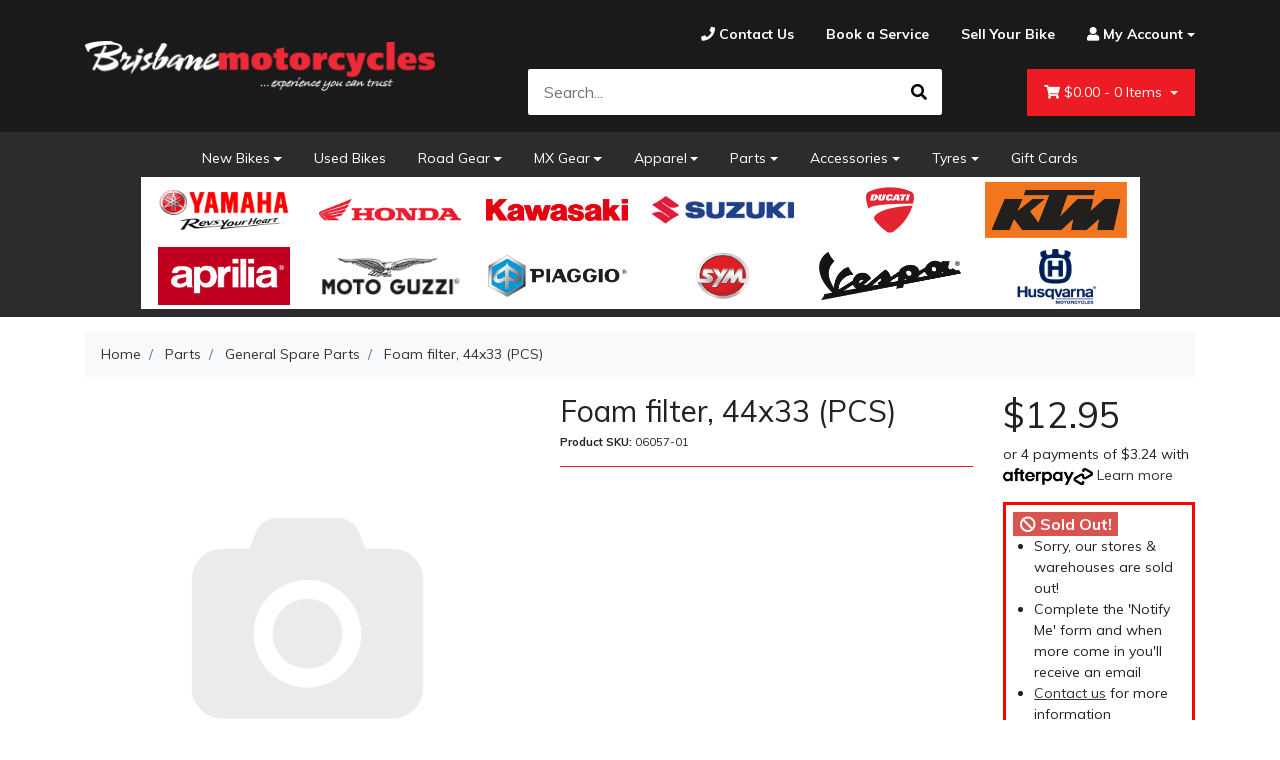

--- FILE ---
content_type: text/html; charset=utf-8
request_url: https://www.brisbanemotorcycles.com.au/foam-filter-44x33-pcs
body_size: 49504
content:
<!DOCTYPE html>
<html lang="en">
<head itemscope itemtype="http://schema.org/WebSite">
	<meta http-equiv="Content-Type" content="text/html; charset=utf-8"/>
<meta http-equiv="x-ua-compatible" content="ie=edge">
<meta name="keywords" content="Ohlins,Foam filter, 44x33 (PCS)"/>
<meta name="description" content="Foam filter, 44x33 (PCS) - Ohlins"/>
<meta name="viewport" content="width=device-width, initial-scale=1, shrink-to-fit=no">
<meta name="csrf-token" content="a8d8fb0aead396d96987cf388a6328554632e21f,6018c193fb4b9b3fb5ee5d87f875512c2d1580f5,1768792204"/>
<meta property="og:image" content="https://www.brisbanemotorcycles.com.au/assets/na.gif"/>
<meta property="og:title" content="Foam filter, 44x33 (PCS) - Ohlins"/>
<meta property="og:site_name" content="Brisbane Motorcycles"/>
<meta property="og:type" content="product"/>
<meta property="og:url" content="https://www.brisbanemotorcycles.com.au/foam-filter-44x33-pcs"/>
<meta property="og:description" content="Foam filter, 44x33 (PCS) - Ohlins"/>
<title itemprop='name'>Foam filter, 44x33 (PCS) - Ohlins</title>
<link rel="canonical" href="https://www.brisbanemotorcycles.com.au/foam-filter-44x33-pcs" itemprop="url"/>
<link rel="shortcut icon" href="/assets/favicon_logo.png?1768457667"/>
<!-- Maropost Assets -->
<link rel="dns-prefetch preconnect" href="//assets.netostatic.com">
<link rel="dns-prefetch" href="//use.fontawesome.com">
<link rel="dns-prefetch" href="//google-analytics.com">
<link rel="stylesheet" type="text/css" href="https://use.fontawesome.com/releases/v5.7.2/css/all.css" media="all"/>
<link rel="stylesheet" type="text/css" href="https://cdn.neto.com.au/assets/neto-cdn/jquery_ui/1.12.1/jquery-ui.min.css" media="all"/>
<!--[if lte IE 8]>
	<script type="text/javascript" src="https://cdn.neto.com.au/assets/neto-cdn/html5shiv/3.7.0/html5shiv.js"></script>
	<script type="text/javascript" src="https://cdn.neto.com.au/assets/neto-cdn/respond.js/1.3.0/respond.min.js"></script>
<![endif]-->
<!-- Begin: Script 92 -->
<script src="https://js.stripe.com/v3/"></script>
<!-- End: Script 92 -->
<!-- Begin: Script 114 -->
<!-- Global site tag (gtag.js) - Google Analytics -->
<script async src="https://www.googletagmanager.com/gtag/js?id=G-6NNXX3T9CR"></script>
<script>
  window.dataLayer = window.dataLayer || [];
  function gtag(){dataLayer.push(arguments);}
  gtag('js', new Date());
    gtag('config', 'G-6NNXX3T9CR', {
      send_page_view: false
    });
</script>
<!-- End: Script 114 -->

<!-- MC-Storefront Theme Assets -->
<script src="/assets/themes/mc-storefront/js/mc-storefront.js?1768457667"></script>
<script src="/assets/themes/mc-storefront/js/mc-storefront-wufoo.js?1768457667"></script>
<script src="/assets/themes/mc-storefront/js/mc-storefront-swatches.js?1768457667"></script>
	<link rel="preload" href="/assets/themes/mc-storefront/css/app.css?1768457667" as="style">
	<link rel="preload" href="/assets/themes/mc-storefront/css/style.css?1768457667" as="style">
	<link class="theme-selector" rel="stylesheet" type="text/css" href="/assets/themes/mc-storefront/css/app.css?1768457667" media="all"/>
	<link rel="stylesheet" type="text/css" href="/assets/themes/mc-storefront/css/style.css?1768457667" media="all"/>
    <link rel="stylesheet" type="text/css" href="/assets/themes/mc-storefront/css/mc-storefront.css?1768457667" media="all"/>
	<noscript>
		<style>
			/* With JS disabled - Search Filters
			   - Expand search filters on desktop.
			   - Ignore mobile - expanding all filters on mobile will make the site near unusable. */
			div.searchfilter-child {
				display: block !important;
			}
			div.searchfilter-parent > a > h3::after {
				content: "\f078" !important;
			}

			/* With JS disabled - Product Listings
			   - On desktop, force site to use the mobile site's product listing tabs, and open them.
			   - All content will show, but the tabs aren't collapsible. */
			.tab-content .collapse {
				display: block !important;
			}
			.tabbable .card-header {
				display: block !important;
			}
			.tabbable .tab-pane {
				display: block !important;
			}
			.tabbable .nav-tabs {
				display: none !important;
			}
		</style>
	</noscript>
</head>
<body id="n_product" class="n_mc-storefront">
    <!-- No Javascript warning -->
	<noscript>
        <div class="bg-dark text-light text-center py-2">
            <div class="container">
                <div class="row">
                    <div class="col-12">
                        <i class="fa fa-exclamation-triangle"></i> JavaScript is disabled. Some website features may not work correctly! <i class="fa fa-exclamation-triangle"></i>
                    </div>
                </div>
            </div>
        </div>
	</noscript>
	<header class="wrapper-header">
		<!-- Header (Logo on Mobile, Logo/Search/Quick Links on Desktop) -->
		<div class="container">
			<div class="row py-3 align-items-center">
				<!-- Logo -->
				<div class="col-12 col-md-4 wrapper-logo text-center text-md-left">
					<a href="https://www.brisbanemotorcycles.com.au" title="Brisbane Motorcycles">
						<img class="logo" style="margin: 0 auto;" src="/assets/website_logo.png?1768457667" alt="Brisbane Motorcycles" />
					</a>
				</div>
				<!-- Search & Quick Links (Desktop) -->
				<div class="col-12 col-md-8">
					<!-- Quick Links (Desktop) -->
					<div class="row">
						<div class="d-none d-md-block col-12 text-right">
							<ul class="nav justify-content-end pb-3"><li class="nav-item ">
											<a href="/form/contact-us" class="nav-link " style="color:#ffffff;"><b><i class="fa fa-phone"></i>&nbsp;Contact Us</b></a>
											</li><li class="nav-item ">
											<a href="/form/book-a-service" class="nav-link " style="color:#ffffff;"><b>Book a Service</b></a>
											</li><li class="nav-item ">
											<a href="/form/sell-your-bike" class="nav-link " style="color:#ffffff;"><b>Sell Your Bike</b></a>
											</li><li class="nav-item dropdown dropdown-hover">
											<a class="nav-link pr-0 dropdown-toggle" href="https://www.brisbanemotorcycles.com.au/_myacct" aria-label="Account dropdown" style="color:#ffffff;"><b><i class="fa fa-user"></i> My Account</b></a>
											<ul class="dropdown-menu dropdown-menu-right">
												<li><a class="dropdown-item" href="https://www.brisbanemotorcycles.com.au/_myacct">Account Home</a></li>
												<li><a class="dropdown-item" href="https://www.brisbanemotorcycles.com.au/_myacct#orders">Orders</a></li>
												<li><a class="dropdown-item" href="https://www.brisbanemotorcycles.com.au/_myacct/payrec">Pay Invoices</a></li>
												<li><a class="dropdown-item" href="https://www.brisbanemotorcycles.com.au/_myacct/favourites">Favourites</a></li>
												<li><a class="dropdown-item" href="https://www.brisbanemotorcycles.com.au/_myacct/wishlist">Wishlists</a></li>
												<li><a class="dropdown-item" href="https://www.brisbanemotorcycles.com.au/_myacct/warranty">Resolution Centre</a></li>
												<li><a class="dropdown-item" href="https://www.brisbanemotorcycles.com.au/_myacct/edit_account">Edit My Details</a></li>
												<li><a class="dropdown-item" href="https://www.brisbanemotorcycles.com.au/_myacct/edit_address">Edit My Address Book</a></li>
												<li class="divider"></li>
												<span nloader-content-id="lvTO_KnA9IxmHcMqBL0XJo9m-EQeJydw69o4pZ81JD84aRuy77rwMz-AvD2G3RY79UGsf-03B6tEwCHzjdbuxA" nloader-content="[base64]" nloader-data="6_-uja6K7bB1YchDaQEN5YZw1AJREyhCdbE8ynttQc0"></span></ul>
										</li>
									</ul>
						</div>
					</div>
					<!-- Search & Cart -->
					<div class="row d-flex">
						<!-- Search Bar (Desktop & Mobile) -->
						<div class="col-12 col-md-7 offset-md-1">
							<div class="header-search pt-3 pt-md-0">
								<form name="productsearch" method="get" action="/">
									<input type="hidden" name="rf" value="kw" />
									<div class="input-group input-group-lg">
										<input class="form-control ajax_search" value="" id="name_search" autocomplete="off" name="kw" type="text" placeholder="Search..."/>
										<span class="input-group-append">
											<button type="submit" value="Search" class="btn btn-default"><i class="fa fa-search"></i></button>
										</span>
									</div>
								</form>
							</div>
						</div>
						<!-- Cart (Desktop) -->
						<div class="col-sm-5 col-md-4 d-none d-md-block">
							<div id="header-cart" class="btn-group float-right">
								<a href="https://www.brisbanemotorcycles.com.au/_mycart?tkn=cart&ts=1768792204361105" class="btn btn-success dropdown-toggle" data-toggle="dropdown" id="cartcontentsheader">
									<i class="fa fa-shopping-cart"></i>
									<span rel="a2c_sub_total" class="d-none d-lg-inline-block">
									$0.00
									</span> -
									<span rel="a2c_item_count">0</span> Items
								</a>
								<ul class="dropdown-menu dropdown-menu-right">
										<li class="box" id="neto-dropdown">
											<div class="body padding" id="cartcontents"></div>
											<div class="footer"></div>
										</li>
									</ul>
								</div>
						</div>
					</div>
				</div>
			</div>
		</div>

		<!-- Header Navigation Area -->
		<nav class="navbar navbar-default navbar-expand-md flex-md-row-reverse">
			<!-- Mobile Nav Bar & Menus-->
			<ul class="nMobileNav p-2">
    <li>
        <a class="nToggleMenu wide" href="javascript:;" id="toggle-mobileNav">
            <span class="icon"><i class="fa fa-bars"></i></span><br>
            Menu
        </a>
    </li>
    <li>
        <a class="nToggleMenu wide" href="/form/contact-us">
            <span class="icon"><i class="fas fa-map-marker-alt"></i></span><br>
            Showrooms
        </a>
    </li>
    <li class="show-when-sticky">
        <a class="nToggleMenu wide" href="javascript:;" onclick="scrollToTop();">
            <span class="icon"><i class="fa fa-search"></i></span><br>
            Search
        </a>
    </li>
    <li>
        <a class="nToggleMenu wide" href="https://www.brisbanemotorcycles.com.au/_mycart?tkn=cart&ts=1768792204378563">
            <span class="icon"><i class="fa fa-shopping-cart"></i></span><br>
            Cart (<span rel="a2c_item_count">0</span>)
        </a>
    </li>
</ul>
			<div class="overlay-wrapper"></div>
<div class="ml-menu">
    <div class="list-wrapper">
        <div class="ml-menu__header">
            <span class="ml-menu__header__pinright">
                <a href="/_myacct">
                    <i class="fa fa-user"></i> <span nloader-content-id="j6c7r8gqgdOODyichNDEdH06XvFa6XaZ7_gqwx3gAGs4aRuy77rwMz-AvD2G3RY79UGsf-03B6tEwCHzjdbuxA" nloader-content="yWEL8EkrlgHnZrUwErY98WBAZyX7hjKWxTMkLD16CavmxkthoLA9rS0y7r4cmTgBBBSzKbby4BrPSwmQ0a3PRPEDPiSkaa0wEgCMSSxYqTUc3FMTGXmu3uY4n16qQq1fZ-yyecZCaC1CPTEVD3Wazg" nloader-data="6_-uja6K7bB1YchDaQEN5YZw1AJREyhCdbE8ynttQc0"></span></a>
            </span>
            <span class="ml-menu__header__title">
                <a href="/">Brisbane Motorcycles</a>
            </span>
        </div>
        <div class="ml-menu__wrapper">
            <ul class="ml-menu__menu level-1">

                <li>
                            <a href="#" class="nested" data-title="New Bikes">
                                        New Bikes
                                        <i class="fa fa-angle-right"></i>
                                    </a>
                                    <ul class="ml-menu__submenu level-2">
                                        <li>
                            <a href="/new-bikes">All New Bikes</a>
                                </li><li>
                            <hr>
                            </li><li>
                            <a href="/new-bikes/ducati">Ducati</a>
                                </li><li>
                            <a href="/new-bikes/honda">Honda</a>
                                </li><li>
                            <a href="/new-bikes/yamaha">Yamaha</a>
                                </li><li>
                            <a href="/new-bikes/kawasaki">Kawasaki</a>
                                </li><li>
                            <a href="/new-bikes/husqvarna">Husqvarna</a>
                                </li><li>
                            <a href="/new-bikes/ktm">KTM</a>
                                </li><li>
                            <a href="/new-bikes/suzuki">Suzuki</a>
                                </li><li>
                            <a href="/new-bikes/aprilia">Aprilia</a>
                                </li><li>
                            <a href="/new-bikes/motoguzzi">Moto Guzzi</a>
                                </li><li>
                            <a href="/new-bikes/piaggio">Piaggio</a>
                                </li><li>
                            <a href="/new-bikes/symscoota">Sym Scoota</a>
                                </li><li>
                            <a href="/new-bikes/vespa">Vespa</a>
                                </li><li>
                            <a href="/e-bikes/" class="nested" data-title="E-Bikes">
                                        E-Bikes
                                        <i class="fa fa-angle-right"></i>
                                    </a>
                                    <ul class="ml-menu__submenu level-3">
                                        <li>
                            <a href="/e-bikes/e-bike-parts/">E-Bike Parts</a>
                                </li>
                                    </ul>
                                </li><li>
                            <a href="/form/sell-your-bike">Sell Your Bike</a>
                                </li>
                                    </ul>
                                </li><li>
                            <a href="/used-bikes">Used Bikes</a>
                                </li><li>
                            <a href="#" class="nested" data-title="Road Gear">
                                        Road Gear
                                        <i class="fa fa-angle-right"></i>
                                    </a>
                                    <ul class="ml-menu__submenu level-2">
                                        <li>
                            <a href="/road-gear/">All Road Gear</a>
                                </li><li>
                            <hr>
                            </li><li>
                            <a href="#" class="nested" data-title="Helmets">
                                        Helmets
                                        <i class="fa fa-angle-right"></i>
                                    </a>
                                    <ul class="ml-menu__submenu level-3">
                                        <li>
                            <a href="/road-gear/helmets/">All Helmets</a>
                                </li><li>
                            <hr>
                            </li><li>
                            <a href="/road-gear/helmets/full-face/">Full Face</a>
                                </li><li>
                            <a href="/road-gear/helmets/open-face/">Open Face</a>
                                </li><li>
                            <a href="/road-gear/helmets/adventure/">Adventure</a>
                                </li><li>
                            <a href="/road-gear/helmets/modular/">Modular</a>
                                </li>
                                    </ul>
                                </li><li>
                            <a href="/roadgear/jackets-vests/">Jackets & Vests</a>
                                </li><li>
                            <a href="/road-gear/jeans-pants/">Jeans & Pants</a>
                                </li><li>
                            <a href="/road-gear/gloves-masks/">Gloves & Masks</a>
                                </li><li>
                            <a href="/road-gear/boots/">Boots</a>
                                </li><li>
                            <a href="/road-gear/race-suits/">Race Suits</a>
                                </li><li>
                            <a href="/road-gear/protection/">Protection</a>
                                </li><li>
                            <a href="/road-gear/wet-weather-gear/">Wet Weather Gear</a>
                                </li><li>
                            <a href="/road-gear/thermals/">Thermals</a>
                                </li><li>
                            <a href="/road-gear/spare-parts/" class="nested" data-title="Spare Parts">
                                        Spare Parts
                                        <i class="fa fa-angle-right"></i>
                                    </a>
                                    <ul class="ml-menu__submenu level-3">
                                        <li>
                            <a href="/road-gear/spare-parts/boot-spare-parts/">Boot Spare Parts</a>
                                </li><li>
                            <a href="/road-gear/spare-parts/helmet-visors-spare-parts/">Helmet Visors & Spare Parts</a>
                                </li><li>
                            <a href="/road-gear/spare-parts/other-spare-parts/">Other Spare Parts</a>
                                </li>
                                    </ul>
                                </li>
                                    </ul>
                                </li><li>
                            <a href="#" class="nested" data-title="MX Gear">
                                        MX Gear
                                        <i class="fa fa-angle-right"></i>
                                    </a>
                                    <ul class="ml-menu__submenu level-2">
                                        <li>
                            <a href="/mx-gear">All MX Gear</a>
                                </li><li>
                            <hr>
                            </li><li>
                            <a href="/mx-gear/helmets/">Helmets</a>
                                </li><li>
                            <a href="/mx-gear/goggles/">Goggles</a>
                                </li><li>
                            <a href="/mx-gear/jerseys/">Jerseys</a>
                                </li><li>
                            <a href="/mx-gear/pants/">Pants</a>
                                </li><li>
                            <a href="/mx-gear/gloves/">Gloves</a>
                                </li><li>
                            <a href="/mx-gear/boots/">Boots</a>
                                </li><li>
                            <a href="/mx-gear/socks/">Socks</a>
                                </li><li>
                            <a href="/mx-gear/jackets/">Jackets & Vests</a>
                                </li><li>
                            <a href="/mx-gear/protection/">Protection</a>
                                </li><li>
                            <a href="/mx-gear/spare-parts/" class="nested" data-title="Spare Parts">
                                        Spare Parts
                                        <i class="fa fa-angle-right"></i>
                                    </a>
                                    <ul class="ml-menu__submenu level-3">
                                        <li>
                            <a href="/mx-gear/spare-parts/boots/">Boot Spare Parts</a>
                                </li><li>
                            <a href="/mx-gear/spare-parts/goggles/">Goggle Lenses & Spare Parts</a>
                                </li><li>
                            <a href="/mx-gear/spare-parts/helmets/">Helmet Visors & Spare Parts</a>
                                </li><li>
                            <a href="/mx-gear/spare-parts/other/">Other Spare Parts</a>
                                </li>
                                    </ul>
                                </li>
                                    </ul>
                                </li><li>
                            <a href="#" class="nested" data-title="Apparel">
                                        Apparel
                                        <i class="fa fa-angle-right"></i>
                                    </a>
                                    <ul class="ml-menu__submenu level-2">
                                        <li>
                            <a href="/apparel/">All Apparel</a>
                                </li><li>
                            <hr>
                            </li><li>
                            <a href="#" class="nested" data-title="Accessories">
                                        Accessories
                                        <i class="fa fa-angle-right"></i>
                                    </a>
                                    <ul class="ml-menu__submenu level-3">
                                        <li>
                            <a href="/apparel/accessories/">All Accessories</a>
                                </li><li>
                            <hr>
                            </li><li>
                            <a href="/apparel/accessories/sunglasses/">Sunglasses</a>
                                </li><li>
                            <a href="/apparel/accessories/wallets-belts/">Wallets & Belts</a>
                                </li>
                                    </ul>
                                </li><li>
                            <a href="#" class="nested" data-title="Gifts">
                                        Gifts
                                        <i class="fa fa-angle-right"></i>
                                    </a>
                                    <ul class="ml-menu__submenu level-3">
                                        <li>
                            <a href="/apparel/gifts/">All Gifts</a>
                                </li><li>
                            <hr>
                            </li><li>
                            <a href="/apparel/gifts/drinkware/">Drinkware</a>
                                </li><li>
                            <a href="/apparel/gifts/stationery-keyrings/">Stationery & Keyrings</a>
                                </li>
                                    </ul>
                                </li><li>
                            <a href="#" class="nested" data-title="Personal Luggage">
                                        Personal Luggage
                                        <i class="fa fa-angle-right"></i>
                                    </a>
                                    <ul class="ml-menu__submenu level-3">
                                        <li>
                            <a href="/apparel/personal-luggage/">All Personal Luggage</a>
                                </li><li>
                            <hr>
                            </li><li>
                            <a href="/apparel/personal-luggage/backpacks/">Backpacks</a>
                                </li><li>
                            <a href="/apparel/personal-luggage/bladders/">Bladders</a>
                                </li><li>
                            <a href="/apparel/personal-luggage/gear-helmet-bags/">Gear & Helmet Bags</a>
                                </li><li>
                            <a href="/apparel/personal-luggage/other-personal-luggage/">Other Personal Luggage</a>
                                </li>
                                    </ul>
                                </li><li>
                            <a href="/apparel/shirts/">Shirts</a>
                                </li><li>
                            <a href="/apparel/pants/">Pants</a>
                                </li><li>
                            <a href="/apparel/outerwear/">Outerwear</a>
                                </li><li>
                            <a href="/apparel/hats/">Headwear</a>
                                </li><li>
                            <a href="/apparel/socks-underwear/">Socks & Underwear</a>
                                </li><li>
                            <a href="/apparel/shoes/">Shoes</a>
                                </li>
                                    </ul>
                                </li><li>
                            <a href="#" class="nested" data-title="Parts">
                                        Parts
                                        <i class="fa fa-angle-right"></i>
                                    </a>
                                    <ul class="ml-menu__submenu level-2">
                                        <li>
                            <a href="/parts/">All Parts</a>
                                </li><li>
                            <hr>
                            </li><li>
                            <a href="#" class="nested" data-title="OEM Parts">
                                        OEM Parts
                                        <i class="fa fa-angle-right"></i>
                                    </a>
                                    <ul class="ml-menu__submenu level-3">
                                        <li>
                            <a href="/honda-oem-parts/">Honda</a>
                                </li><li>
                            <a href="/kawasaki/oem/">Kawasaki</a>
                                </li>
                                    </ul>
                                </li><li>
                            <a href="/parts/air-filters/">Air Filters</a>
                                </li><li>
                            <a href="/parts/bike-protection/">Bike Protection</a>
                                </li><li>
                            <a href="/parts/bolt-kits/">Bolt Kits</a>
                                </li><li>
                            <a href="#" class="nested" data-title="Brake Components">
                                        Brake Components
                                        <i class="fa fa-angle-right"></i>
                                    </a>
                                    <ul class="ml-menu__submenu level-3">
                                        <li>
                            <a href="/parts/brake-components/">All Brake Components</a>
                                </li><li>
                            <hr>
                            </li><li>
                            <a href="/parts/brake-components/brake-discs/">Brake Discs</a>
                                </li><li>
                            <a href="/parts/brake-components/brake-pads/">Brake Pads</a>
                                </li><li>
                            <a href="/parts/brake-components/brake-shoe-sets/">Brake Shoe Sets</a>
                                </li><li>
                            <a href="/parts/brake-components/brake-levers/">Brake Levers</a>
                                </li>
                                    </ul>
                                </li><li>
                            <a href="#" class="nested" data-title="Clutch Components">
                                        Clutch Components
                                        <i class="fa fa-angle-right"></i>
                                    </a>
                                    <ul class="ml-menu__submenu level-3">
                                        <li>
                            <a href="/parts/clutch-components/">All Clutch Components</a>
                                </li><li>
                            <hr>
                            </li><li>
                            <a href="/parts/clutch-components/clutch-kits/">Clutch Kits</a>
                                </li><li>
                            <a href="/parts/clutch-components/clutch-cables/">Clutch Cables</a>
                                </li><li>
                            <a href="/parts/clutch-components/clutch-springs/">Clutch Springs</a>
                                </li><li>
                            <a href="/parts/clutch-components/clutch-plates/">Clutch Plates</a>
                                </li><li>
                            <a href="/parts/clutch-components/clutch-levers/">Clutch Levers</a>
                                </li>
                                    </ul>
                                </li><li>
                            <a href="/parts/chains/">Chains</a>
                                </li><li>
                            <a href="/parts/dash-gauges/">Dash & Gauges</a>
                                </li><li>
                            <a href="#" class="nested" data-title="Exhausts">
                                        Exhausts
                                        <i class="fa fa-angle-right"></i>
                                    </a>
                                    <ul class="ml-menu__submenu level-3">
                                        <li>
                            <a href="/parts/exhausts/">All Exhausts</a>
                                </li><li>
                            <hr>
                            </li><li>
                            <a href="/parts/exhausts/exhaust-systems/">Exhaust Systems</a>
                                </li><li>
                            <a href="/parts/exhausts/mufflers/">Mufflers</a>
                                </li><li>
                            <a href="/parts/exhausts/header-pipes/">Header Pipes</a>
                                </li><li>
                            <a href="/parts/exhausts/expansion-chambers/">Expansion Chambers</a>
                                </li><li>
                            <a href="/parts/exhausts/miscellaneous-exhaust-parts/">Miscellaneous Exhaust Parts</a>
                                </li>
                                    </ul>
                                </li><li>
                            <a href="/parts/forks-bleeders/">Forks & Bleeders</a>
                                </li><li>
                            <a href="#" class="nested" data-title="Handlebars & Controls">
                                        Handlebars & Controls
                                        <i class="fa fa-angle-right"></i>
                                    </a>
                                    <ul class="ml-menu__submenu level-3">
                                        <li>
                            <a href="/parts/handlebars-controls/">All Handlebars & Controls</a>
                                </li><li>
                            <hr>
                            </li><li>
                            <a href="/parts/handlebars-controls/handlebars/">Handlebars</a>
                                </li><li>
                            <a href="/parts/handlebars-controls/handlebar-pads/">Handlebar Pads</a>
                                </li><li>
                            <a href="/parts/brake-components/brake-levers/">Brake Levers</a>
                                </li><li>
                            <a href="/parts/clutch-components/clutch-levers/">Clutch Levers</a>
                                </li><li>
                            <a href="/parts/handlebars-controls/gear-levers/">Gear Levers</a>
                                </li>
                                    </ul>
                                </li><li>
                            <a href="#" class="nested" data-title="Oil & Lubricants">
                                        Oil & Lubricants
                                        <i class="fa fa-angle-right"></i>
                                    </a>
                                    <ul class="ml-menu__submenu level-3">
                                        <li>
                            <a href="/parts/oil-lubricants/">All Oil & Lubricants</a>
                                </li><li>
                            <hr>
                            </li><li>
                            <a href="/parts/oil-lubricants/2-stroke-oil/">2 Stroke Oil</a>
                                </li><li>
                            <a href="/parts/oil-lubricants/4-stroke-oil/">4 Stroke Oil</a>
                                </li><li>
                            <a href="/parts/oil-lubricants/gearbox-oil/">Gearbox Oil</a>
                                </li><li>
                            <a href="/parts/oil-lubricants/shock-oil/">Shock Oil</a>
                                </li><li>
                            <a href="/parts/oil-lubricants/fork-oil/">Fork Oil</a>
                                </li><li>
                            <a href="/parts/oil-lubricants/brake-fluid/">Brake Fluid</a>
                                </li><li>
                            <a href="/parts/oil-lubricants/coolants/">Coolants</a>
                                </li>
                                    </ul>
                                </li><li>
                            <a href="/parts/oil-filters/">Oil Filters</a>
                                </li><li>
                            <a href="/parts/performance-parts/">Performance Parts</a>
                                </li><li>
                            <a href="/parts/spark-plugs/">Spark Plugs</a>
                                </li><li>
                            <a href="/parts/sprockets/">Sprockets</a>
                                </li><li>
                            <a href="/parts/tank-caps-vents/">Tank Caps & Vents</a>
                                </li><li>
                            <a href="/parts/wheels/">Wheels</a>
                                </li><li>
                            <a href="/parts/tools/">Tools</a>
                                </li><li>
                            <a href="/parts/general-spare-parts/">General Spare Parts</a>
                                </li>
                                    </ul>
                                </li><li>
                            <a href="#" class="nested" data-title="Accessories">
                                        Accessories
                                        <i class="fa fa-angle-right"></i>
                                    </a>
                                    <ul class="ml-menu__submenu level-2">
                                        <li>
                            <a href="/accessories">All Accessories</a>
                                </li><li>
                            <hr>
                            </li><li>
                            <a href="#" class="nested" data-title="Bike Luggage">
                                        Bike Luggage
                                        <i class="fa fa-angle-right"></i>
                                    </a>
                                    <ul class="ml-menu__submenu level-3">
                                        <li>
                            <a href="/accessories/luggage/">All Bike Luggage</a>
                                </li><li>
                            <hr>
                            </li><li>
                            <a href="/accessories/luggage/top-cases-panniers/">Top Cases & Panniers</a>
                                </li><li>
                            <a href="/accessories/luggage/saddle-bags/">Saddle Bags</a>
                                </li><li>
                            <a href="/accessories/luggage/tail-bags/">Tail Bags</a>
                                </li><li>
                            <a href="/accessories/luggage/tank-bags/">Tank Bags</a>
                                </li><li>
                            <a href="/accessories/luggage/miscellaneous-luggage/">Miscellaneous Luggage</a>
                                </li><li>
                            <a href="/accessories/luggage/bike-luggage-mounts-accessories/">Mounts & Accessories</a>
                                </li>
                                    </ul>
                                </li><li>
                            <a href="/accessories/battery-chargers-electronics/">Battery Chargers & Electronics</a>
                                </li><li>
                            <a href="/accessories/phone-cases-mounts/">Phone Cases, Mounts & Supplies</a>
                                </li><li>
                            <a href="/accessories/bluetooth-communications/">Bluetooth Communications</a>
                                </li><li>
                            <a href="/accessories/grips/">Grips</a>
                                </li><li>
                            <a href="/accessories/security-devices/">Security Devices</a>
                                </li><li>
                            <a href="/accessories/bike-covers/">Bike Covers</a>
                                </li><li>
                            <a href="/accessories/bike-stands-ramps/">Bike Stands & Ramps</a>
                                </li><li>
                            <a href="/accessories/cleaning-supplies/">Cleaning Supplies</a>
                                </li><li>
                            <a href="/accessories/miscellaneous-accessories/">Miscellaneous Accessories</a>
                                </li><li>
                            <a href="/accessories/stickers-tape-decals/">Stickers, Tape & Decals</a>
                                </li>
                                    </ul>
                                </li><li>
                            <a href="#" class="nested" data-title="Tyres">
                                        Tyres
                                        <i class="fa fa-angle-right"></i>
                                    </a>
                                    <ul class="ml-menu__submenu level-2">
                                        <li>
                            <a href="/tyres/">All Tyres</a>
                                </li><li>
                            <hr>
                            </li><li>
                            <a href="/tyres/road/">Road</a>
                                </li><li>
                            <a href="/tyres/cruiser/">Cruiser</a>
                                </li><li>
                            <a href="/tyres/adventure/">Adventure</a>
                                </li><li>
                            <a href="/tyres/touring/">Touring</a>
                                </li><li>
                            <a href="/tyres/scooter">Scooter</a>
                                </li><li>
                            <a href="/tyres/track-only/">Track Only</a>
                                </li><li>
                            <a href="/tyres/mx-enduro/">MX/Enduro</a>
                                </li><li>
                            <a href="/tyres/atv-utv/">ATV/UTV</a>
                                </li><li>
                            <a href="/tyres/tubes">Tyre Tubes</a>
                                </li><li>
                            <a href="/tyres/accessories">Tyre Accessories</a>
                                </li>
                                    </ul>
                                </li><li>
                            <a href="/gift-cards/">Gift Cards</a>
                                </li>

                <li>
                                <hr>
                            </li>
                        </ul> <!-- end navbar_menu -->
                        <ul class="ml-menu__menu level-1 ml-menu__genuine-grid"><li>
                            <a href="/yamaha/" class="nested" data-title="Yamaha">
                                        <img src="/assets/manufacturer-logos/Yamaha.png" alt="Yamaha"/>
                                        <i class="fa fa-angle-right"></i>
                                    </a>
                                    
                                    <ul class="ml-menu__submenu level-2">
                                        <li>
                            <a href="/yamaha/">Yamaha Hub</a>
                                </li><li>
                            <hr>
                            </li><li>
                            <a href="/new-bikes/yamaha">Yamaha New Bikes</a>
                                </li><li>
                            <a href="/yamaha/apparel/" class="nested" data-title="Apparel & Gifts">
                                        Apparel & Gifts
                                        <i class="fa fa-angle-right"></i>
                                    </a>
                                    <ul class="ml-menu__submenu level-3">
                                        <li>
                            <a href="/yamaha/apparel/casual-wear/">Casual Wear</a>
                                </li><li>
                            <a href="/yamaha/apparel/merchandise/">Merchandise</a>
                                </li><li>
                            <a href="/yamaha/apparel/rider-wear/">Rider Wear</a>
                                </li><li>
                            <a href="/yamaha/apparel/service-work-wear/">Service Work Wear</a>
                                </li><li>
                            <a href="/yamaha/apparel/shoes/">Shoes</a>
                                </li><li>
                            <a href="/yamaha/apparel/yamaha-racing/">Yamaha Racing</a>
                                </li>
                                    </ul>
                                </li><li>
                            <a href="/yamaha/bike-accessories/" class="nested" data-title="Bike Accessories">
                                        Bike Accessories
                                        <i class="fa fa-angle-right"></i>
                                    </a>
                                    <ul class="ml-menu__submenu level-3">
                                        <li>
                            <a href="/yamaha/bike-accessories/atv-ssv/" class="nested" data-title="ATV/SSV">
                                        ATV/SSV
                                        <i class="fa fa-angle-right"></i>
                                    </a>
                                    <ul class="ml-menu__submenu level-4">
                                        <li>
                            <a href="/yamaha/bike-accessories/atv-ssv/fun-atv/">Fun ATV</a>
                                </li><li>
                            <a href="/yamaha/bike-accessories/atv-ssv/sport-atv/">Sport ATV</a>
                                </li><li>
                            <a href="/yamaha/bike-accessories/atv-ssv/sport-ssv/">Sport SSV</a>
                                </li><li>
                            <a href="/yamaha/bike-accessories/atv-ssv/utility-atv/">Utility ATV</a>
                                </li><li>
                            <a href="/yamaha/bike-accessories/atv-ssv/utility-ssv/">Utility SSV</a>
                                </li>
                                    </ul>
                                </li><li>
                            <a href="/yamaha/bike-accessories/garage-items/">Garage Items </a>
                                </li><li>
                            <a href="/yamaha/bike-accessories/off-road/" class="nested" data-title="Off Road">
                                        Off Road
                                        <i class="fa fa-angle-right"></i>
                                    </a>
                                    <ul class="ml-menu__submenu level-4">
                                        <li>
                            <a href="/yamaha/bike-accessories/off-road/adventure/">Adventure</a>
                                </li><li>
                            <a href="/yamaha/bike-accessories/off-road/agricultural/">Agricultural</a>
                                </li><li>
                            <a href="/yamaha/bike-accessories/off-road/enduro/">Enduro</a>
                                </li><li>
                            <a href="/yamaha/bike-accessories/off-road/fun-bike/">Fun Bike</a>
                                </li><li>
                            <a href="/yamaha/bike-accessories/off-road/motocross/">Motocross</a>
                                </li>
                                    </ul>
                                </li><li>
                            <a href="/yamaha/bike-accessories/road/" class="nested" data-title="Road">
                                        Road
                                        <i class="fa fa-angle-right"></i>
                                    </a>
                                    <ul class="ml-menu__submenu level-4">
                                        <li>
                            <a href="/yamaha/bike-accessories/road/cruiser/">Cruiser</a>
                                </li><li>
                            <a href="/yamaha/bike-accessories/road/maximum-torque/">Maximum Torque</a>
                                </li><li>
                            <a href="/yamaha/bike-accessories/road/scooter/">Scooter</a>
                                </li><li>
                            <a href="/yamaha/bike-accessories/road/sport-heritage/">Sport Heritage</a>
                                </li><li>
                            <a href="/yamaha/bike-accessories/road/sport-touring/">Sport Touring</a>
                                </li><li>
                            <a href="/yamaha/bike-accessories/road/supersport/">Supersport</a>
                                </li>
                                    </ul>
                                </li><li>
                            <a href="/yamaha/bike-accessories/yamalube/" class="nested" data-title="Yamalube">
                                        Yamalube
                                        <i class="fa fa-angle-right"></i>
                                    </a>
                                    <ul class="ml-menu__submenu level-4">
                                        <li>
                            <a href="/yamaha/bike-accessories/yamalube/motorcycle-care-products/">Motorcycle Care Products</a>
                                </li><li>
                            <a href="/yamaha/bike-accessories/yamalube/motorcycle-engine-oils/">Motorcycle Engine Oils</a>
                                </li><li>
                            <a href="/yamaha/bike-accessories/yamalube/motorcycle-oil-change-kits/">Motorcycle Oil Change Kits</a>
                                </li><li>
                            <a href="/yamaha/bike-accessories/yamalube/e-bike-care-products/">e-Bike Care Products</a>
                                </li>
                                    </ul>
                                </li>
                                    </ul>
                                </li>
                                    </ul>
                                </li><li>
                            <a href="#" class="nested" data-title="Honda">
                                        <img src="/assets/manufacturer-logos/Honda.png" alt="Honda"/>
                                        <i class="fa fa-angle-right"></i>
                                    </a>
                                    
                                    <ul class="ml-menu__submenu level-2">
                                        <li>
                            <a href="/new-bikes/honda">Honda New Bikes</a>
                                </li><li>
                            <hr>
                            </li><li>
                            <a href="/honda-apparel-gifts/">Apparel & Gifts</a>
                                </li><li>
                            <a href="/honda-accessories/">Bike Accessories</a>
                                </li><li>
                            <a href="/honda-service-parts/">Service Parts</a>
                                </li>
                                    </ul>
                                </li><li>
                            <a href="#" class="nested" data-title="Kawasaki">
                                        <img src="/assets/manufacturer-logos/Kawasaki.png" alt="Kawasaki"/>
                                        <i class="fa fa-angle-right"></i>
                                    </a>
                                    
                                    <ul class="ml-menu__submenu level-2">
                                        <li>
                            <a href="/new-bikes/kawasaki/">Kawasaki New Bikes</a>
                                </li>
                                    </ul>
                                </li><li>
                            <a href="#" class="nested" data-title="Suzuki">
                                        <img src="/assets/manufacturer-logos/Suzuki.png" alt="Suzuki"/>
                                        <i class="fa fa-angle-right"></i>
                                    </a>
                                    
                                    <ul class="ml-menu__submenu level-2">
                                        <li>
                            <a href="/new-bikes/suzuki">Suzuki New Bikes</a>
                                </li>
                                    </ul>
                                </li><li>
                            <a href="#" class="nested" data-title="Ducati">
                                        <img src="/assets/manufacturer-logos/Ducati.png" alt="Ducati"/>
                                        <i class="fa fa-angle-right"></i>
                                    </a>
                                    
                                    <ul class="ml-menu__submenu level-2">
                                        <li>
                            <a href="/ducati/">Ducati Hub</a>
                                </li><li>
                            <hr>
                            </li><li>
                            <a href="/new-bikes/ducati">Ducati New Bikes</a>
                                </li><li>
                            <a href="/ducati-apparel" class="nested" data-title="Apparel & Gear">
                                        Apparel & Gear
                                        <i class="fa fa-angle-right"></i>
                                    </a>
                                    <ul class="ml-menu__submenu level-3">
                                        <li>
                            <a href="/ducati-apparel">All Apparel & Gear</a>
                                </li><li>
                            <hr>
                            </li><li>
                            <a href="/ducati-apparel/jackets">Jackets & Vests</a>
                                </li><li>
                            <a href="/ducati-apparel/jeans">Jeans & Pants</a>
                                </li><li>
                            <a href="/ducati-apparel/helmets">Helmets</a>
                                </li><li>
                            <a href="/ducati-apparel/boots">Boots</a>
                                </li><li>
                            <a href="/ducati-apparel/gloves">Gloves & Masks</a>
                                </li><li>
                            <a href="/ducati-apparel/race-suits">Race Suits</a>
                                </li><li>
                            <a href="/ducati-apparel/protection">Protection</a>
                                </li><li>
                            <a href="/ducati-apparel/gear-spare-parts">Spare Parts for Gear</a>
                                </li><li>
                            <hr>
                            </li><li>
                            <a href="/ducati-apparel/accessories-gifts">Accessories & Gifts</a>
                                </li><li>
                            <a href="/ducati-apparel/headwear">Headwear & Sunglasses</a>
                                </li><li>
                            <a href="/ducati-apparel/shirts-shorts">Shirts & Shorts</a>
                                </li><li>
                            <a href="/ducati-apparel/socks-underwear">Socks & Underwear</a>
                                </li><li>
                            <a href="/ducati-apparel/outerwear">Outerwear</a>
                                </li><li>
                            <a href="/ducati-apparel/luggage">Luggage & Backpacks</a>
                                </li><li>
                            <a href="/ducati-apparel/other-apparel">Other Apparel</a>
                                </li>
                                    </ul>
                                </li><li>
                            <a href="/ducati-accessories" class="nested" data-title="Bike Accessories">
                                        Bike Accessories
                                        <i class="fa fa-angle-right"></i>
                                    </a>
                                    <ul class="ml-menu__submenu level-3">
                                        <li>
                            <a href="/ducati-accessories">All Ducati Accessories</a>
                                </li><li>
                            <hr>
                            </li><li>
                            <a href="/ducati-accessories/diavel">Diavel Accessories</a>
                                </li><li>
                            <a href="/ducati-accessories/multistrada">Multistrada Accessories</a>
                                </li><li>
                            <a href="/ducati-accessories/desertx">DesertX Accessories</a>
                                </li><li>
                            <a href="/ducati-accessories/supersport">SuperSport Accessories</a>
                                </li><li>
                            <a href="/ducati-accessories/monster">Monster Accessories</a>
                                </li><li>
                            <a href="/ducati-accessories/hypermotard">Hypermotard Accessories</a>
                                </li><li>
                            <a href="/ducati-accessories/streetfighter">Streetfighter Accessories</a>
                                </li><li>
                            <a href="/ducati-accessories/multi-fit">Multi-Fit Accessories</a>
                                </li>
                                    </ul>
                                </li><li>
                            <a href="/ducati-spare-parts" class="nested" data-title="Spare Parts">
                                        Spare Parts
                                        <i class="fa fa-angle-right"></i>
                                    </a>
                                    <ul class="ml-menu__submenu level-3">
                                        <li>
                            <a href="/ducati-spare-parts">All Spare Parts</a>
                                </li><li>
                            <hr>
                            </li><li>
                            <a href="/ducati-spare-parts/air-filters">Air Filters</a>
                                </li><li>
                            <a href="/ducati-spare-parts/brake-components">Brake Components</a>
                                </li><li>
                            <a href="/ducati-spare-parts/chains-sprockets">Chains & Sprockets</a>
                                </li><li>
                            <a href="/ducati-spare-parts/clutch-components">Clutch Components</a>
                                </li><li>
                            <a href="/ducati-spare-parts/dash-gauges">Dash & Gauges</a>
                                </li><li>
                            <a href="/ducati-spare-parts/exhausts">Exhausts</a>
                                </li><li>
                            <a href="/ducati-spare-parts/fairings-panels">Fairings & Panels</a>
                                </li><li>
                            <a href="/ducati-spare-parts/forks-bleeders">Forks & Bleeders</a>
                                </li><li>
                            <a href="/ducati-spare-parts/general-spare-parts">General Spare Parts</a>
                                </li><li>
                            <a href="/ducati-spare-parts/handlebars-controls">Handlebars & Controls</a>
                                </li><li>
                            <a href="/ducati-spare-parts/lights">Lights</a>
                                </li><li>
                            <a href="/ducati-spare-parts/oil-essentials">Oil Essentials</a>
                                </li><li>
                            <a href="/ducati-spare-parts/panniers-bags">Panniers & Bags</a>
                                </li><li>
                            <a href="/ducati-spare-parts/seats">Seats</a>
                                </li><li>
                            <a href="/ducati-spare-parts/spark-plugs">Spark Plugs</a>
                                </li><li>
                            <a href="/ducati-spare-parts/stands">Stands</a>
                                </li><li>
                            <a href="/ducati-spare-parts/stickers">Stickers</a>
                                </li><li>
                            <a href="/ducati-spare-parts/tanks">Tanks</a>
                                </li><li>
                            <a href="/ducati-spare-parts/wheels">Wheels</a>
                                </li><li>
                            <a href="/ducati-spare-parts/windshields">Windshields</a>
                                </li>
                                    </ul>
                                </li>
                                    </ul>
                                </li><li>
                            <a href="#" class="nested" data-title="KTM">
                                        <img src="/assets/manufacturer-logos/KTM.png" alt="KTM"/>
                                        <i class="fa fa-angle-right"></i>
                                    </a>
                                    
                                    <ul class="ml-menu__submenu level-2">
                                        <li>
                            <a href="/ktm/">KTM Hub</a>
                                </li><li>
                            <hr>
                            </li><li>
                            <a href="/new-bikes/ktm">KTM New Bikes</a>
                                </li><li>
                            <a href="/ktm/apparel-gear/lifestyle/" class="nested" data-title="Lifestyle">
                                        Lifestyle
                                        <i class="fa fa-angle-right"></i>
                                    </a>
                                    <ul class="ml-menu__submenu level-3">
                                        <li>
                            <a href="/ktm/apparel-gear/lifestyle/">All Lifestyle</a>
                                </li><li>
                            <hr>
                            </li><li>
                            <a href="/ktm/apparel-gear/lifestyle/accessories-gifts/">Accessories & Gifts</a>
                                </li><li>
                            <a href="/ktm/apparel-gear/lifestyle/headwear/">Headwear</a>
                                </li><li>
                            <a href="/ktm/apparel-gear/lifestyle/luggage/">Luggage</a>
                                </li><li>
                            <a href="/ktm/apparel-gear/lifestyle/outerwear/">Outerwear</a>
                                </li><li>
                            <a href="/ktm/apparel-gear/lifestyle/pants/">Pants</a>
                                </li><li>
                            <a href="/ktm/apparel-gear/lifestyle/shirts/">Shirts</a>
                                </li><li>
                            <a href="/ktm/apparel-gear/lifestyle/socks-underwear/">Socks & Underwear</a>
                                </li>
                                    </ul>
                                </li><li>
                            <a href="/ktm/mx-gear/" class="nested" data-title="MX Gear">
                                        MX Gear
                                        <i class="fa fa-angle-right"></i>
                                    </a>
                                    <ul class="ml-menu__submenu level-3">
                                        <li>
                            <a href="/ktm/mx-gear/">All MX Gear</a>
                                </li><li>
                            <hr>
                            </li><li>
                            <a href="/ktm/mx-gear/boots/">Boots</a>
                                </li><li>
                            <a href="/ktm/mx-gear/gloves/">Gloves</a>
                                </li><li>
                            <a href="/ktm/mx-gear/goggles/">Goggles</a>
                                </li><li>
                            <a href="/ktm/mx-gear/helmets/">Helmets</a>
                                </li><li>
                            <a href="/ktm/mx-gear/jackets/">Jackets</a>
                                </li><li>
                            <a href="/ktm/mx-gear/jerseys/">Jerseys</a>
                                </li><li>
                            <a href="/ktm/mx-gear/pants/">Pants</a>
                                </li><li>
                            <a href="/ktm/mx-gear/protection/">Protection</a>
                                </li><li>
                            <a href="/ktm/mx-gear/socks/">Socks</a>
                                </li>
                                    </ul>
                                </li><li>
                            <a href="/ktm/road-gear/" class="nested" data-title="Road Gear">
                                        Road Gear
                                        <i class="fa fa-angle-right"></i>
                                    </a>
                                    <ul class="ml-menu__submenu level-3">
                                        <li>
                            <a href="/ktm/road-gear/">All Road Gear</a>
                                </li><li>
                            <hr>
                            </li><li>
                            <a href="/ktm/road-gear/boots/">Boots</a>
                                </li><li>
                            <a href="/ktm/road-gear/gloves/">Gloves</a>
                                </li><li>
                            <a href="/ktm/road-gear/helmets/">Helmets</a>
                                </li><li>
                            <a href="/ktm/road-gear/jackets/">Jackets</a>
                                </li><li>
                            <a href="/ktm/road-gear/pants/">Pants</a>
                                </li><li>
                            <a href="/ktm/road-gear/protection/">Protection</a>
                                </li><li>
                            <a href="/ktm/road-gear/race-suits/">Race Suits</a>
                                </li><li>
                            <a href="/ktm/road-gear/socks/">Socks</a>
                                </li>
                                    </ul>
                                </li><li>
                            <a href="/ktm/spares/" class="nested" data-title="Spare Parts">
                                        Spare Parts
                                        <i class="fa fa-angle-right"></i>
                                    </a>
                                    <ul class="ml-menu__submenu level-3">
                                        <li>
                            <a href="/ktm/spares/">All Spare Parts</a>
                                </li><li>
                            <hr>
                            </li><li>
                            <a href="/ktm/spares/air-filters/">Air Filters</a>
                                </li><li>
                            <a href="/ktm/spares/brakes/">Brakes</a>
                                </li><li>
                            <a href="/ktm/spares/chains-rear-sprockets/">Chains & Rear Sprockets</a>
                                </li><li>
                            <a href="/ktm/spares/chassis-triple-clamps/">Chassis & Triple Clamps</a>
                                </li><li>
                            <a href="/ktm/spares/decals-trim-parts/">Decals & Trim Parts</a>
                                </li><li>
                            <a href="/ktm/spares/engine-parts/">Engine Parts</a>
                                </li><li>
                            <a href="/ktm/spares/exhausts/">Exhausts</a>
                                </li><li>
                            <a href="/ktm/spares/footpegs/">Footpegs</a>
                                </li><li>
                            <a href="/ktm/spares/general-spare-parts/">General Spare Parts</a>
                                </li><li>
                            <a href="/ktm/spares/cooling/">Cooling</a>
                                </li><li>
                            <a href="/ktm/spares/handlebars-controls/">Handlebars & Controls</a>
                                </li><li>
                            <a href="/ktm/spares/seats/">Seats</a>
                                </li><li>
                            <a href="/ktm/spares/tool-transport/">Tool & Transport</a>
                                </li><li>
                            <a href="/ktm/spares/tanks-vents/">Tanks & Vents</a>
                                </li><li>
                            <a href="/ktm/spares/wheels/">Wheels</a>
                                </li>
                                    </ul>
                                </li>
                                    </ul>
                                </li><li>
                            <a href="#" class="nested" data-title="Aprilia">
                                        <img src="/assets/manufacturer-logos/Aprilia.png" alt="Aprilia"/>
                                        <i class="fa fa-angle-right"></i>
                                    </a>
                                    
                                    <ul class="ml-menu__submenu level-2">
                                        <li>
                            <a href="/new-bikes/aprilia">Aprilia New Bikes</a>
                                </li>
                                    </ul>
                                </li><li>
                            <a href="#" class="nested" data-title="Moto Guzzi">
                                        <img src="/assets/manufacturer-logos/Moto Guzzi.png" alt="Moto Guzzi"/>
                                        <i class="fa fa-angle-right"></i>
                                    </a>
                                    
                                    <ul class="ml-menu__submenu level-2">
                                        <li>
                            <a href="/new-bikes/motoguzzi">Moto Guzzi New Bikes</a>
                                </li>
                                    </ul>
                                </li><li>
                            <a href="#" class="nested" data-title="Piaggio">
                                        <img src="/assets/manufacturer-logos/Piaggio.png" alt="Piaggio"/>
                                        <i class="fa fa-angle-right"></i>
                                    </a>
                                    
                                    <ul class="ml-menu__submenu level-2">
                                        <li>
                            <a href="/new-bikes/piaggio">Piaggio New Bikes</a>
                                </li>
                                    </ul>
                                </li><li>
                            <a href="#" class="nested" data-title="Sym Scoota">
                                        <img src="/assets/manufacturer-logos/Sym Scoota.png" alt="Sym Scoota"/>
                                        <i class="fa fa-angle-right"></i>
                                    </a>
                                    
                                    <ul class="ml-menu__submenu level-2">
                                        <li>
                            <a href="/new-bikes/symscoota">Sym Scoota New Bikes</a>
                                </li>
                                    </ul>
                                </li><li>
                            <a href="#" class="nested" data-title="Vespa">
                                        <img src="/assets/manufacturer-logos/Vespa.png" alt="Vespa"/>
                                        <i class="fa fa-angle-right"></i>
                                    </a>
                                    
                                    <ul class="ml-menu__submenu level-2">
                                        <li>
                            <a href="/new-bikes/vespa">Vespa New Bikes</a>
                                </li>
                                    </ul>
                                </li><li>
                            <a href="#" class="nested" data-title="Husqvarna">
                                        <img src="/assets/manufacturer-logos/Husqvarna.png" alt="Husqvarna"/>
                                        <i class="fa fa-angle-right"></i>
                                    </a>
                                    
                                    <ul class="ml-menu__submenu level-2">
                                        <li>
                            <a href="/new-bikes/husqvarna">Husqvarna New Bikes</a>
                                </li><li>
                            <hr>
                            </li><li>
                            <a href="#" class="nested" data-title="Apparel & Gifts">
                                        Apparel & Gifts
                                        <i class="fa fa-angle-right"></i>
                                    </a>
                                    <ul class="ml-menu__submenu level-3">
                                        <li>
                            <a href="/husqvarna/apparel-gifts/">Apparel & Gifts</a>
                                </li><li>
                            <a href="/husqvarna/luggage/">Luggage</a>
                                </li>
                                    </ul>
                                </li><li>
                            <a href="#" class="nested" data-title="Spare Parts">
                                        Spare Parts
                                        <i class="fa fa-angle-right"></i>
                                    </a>
                                    <ul class="ml-menu__submenu level-3">
                                        <li>
                            <a href="/husqvarna/air-filters/">Air Filters</a>
                                </li><li>
                            <a href="/husqvarna/brakes/">Brakes</a>
                                </li><li>
                            <a href="/husqvarna/chains-rear-sprockets/">Chains & Rear Sprocket</a>
                                </li><li>
                            <a href="/husqvarna/chassis-triple-clamps/">Chassis & Triple Clamp</a>
                                </li><li>
                            <a href="/husqvarna/cooling/">Cooling</a>
                                </li><li>
                            <a href="/husqvarna/decals-trim-parts/">Decals & Trim Parts</a>
                                </li><li>
                            <a href="/husqvarna/engine-parts/">Engine Parts</a>
                                </li><li>
                            <a href="/husqvarna/exhausts/">Exhausts</a>
                                </li><li>
                            <a href="/husqvarna/exhausts/">Footpegs</a>
                                </li><li>
                            <a href="/husqvarna/handlebars-controls/">Handlebars & Controls</a>
                                </li><li>
                            <a href="/husqvarna/phone-cases-mounts-supplies/">Phone Cases, Mounts & Supplies</a>
                                </li><li>
                            <a href="/husqvarna/protection/">Protection</a>
                                </li><li>
                            <a href="/husqvarna/seats/">Seats</a>
                                </li><li>
                            <a href="/husqvarna/tanks-vents/">Tanks & Vents</a>
                                </li><li>
                            <a href="/husqvarna/tool-transport/">Tools & Transport</a>
                                </li><li>
                            <a href="/husqvarna/wheels/">Wheels</a>
                                </li>
                                    </ul>
                                </li>
                                    </ul>
                                </li></ul> <!-- end navbar_genuine -->
                        <ul class="ml-menu__menu level-1">

                <li>
                            <hr>
                        </li><li>
                            <a href="/form/contact-us"><i class="fa fa-phone"></i>&nbsp;Contact Us</a>
                            </li><li>
                            <a href="/form/book-a-service">Book a Service</a>
                            </li><li>
                            <a href="/form/sell-your-bike">Sell Your Bike</a>
                            </li>
            </ul>
        </div>
    </div>
    <div class="list-wrapper">
        <div class="ml-menu__header">
            <span><a class="back-one-level">Back</a></span>
            <span class="ml-menu__header__title"></span>
        </div>
        <div class="ml-menu__submenu-wrapper"><!-- JS --></div>
    </div>
    <div class="list-wrapper">
        <div class="ml-menu__header">
            <span><a class="back-one-level">Back</a></span>
            <span class="ml-menu__header__title"></span>
        </div>
        <div class="ml-menu__submenu-wrapper"><!-- JS --></div>
    </div>
    <div class="list-wrapper">
        <div class="ml-menu__header">
            <span><a class="back-one-level">Back</a></span>
            <span class="ml-menu__header__title"></span>
        </div>
        <div class="ml-menu__submenu-wrapper"><!-- JS --></div>
    </div>
    <div class="list-wrapper">
        <div class="ml-menu__header">
            <span><a class="back-one-level">Back</a></span>
            <span class="ml-menu__header__title"></span>
        </div>
        <div class="ml-menu__submenu-wrapper"><!-- JS --></div>
    </div>
    <div class="list-wrapper">
        <div class="ml-menu__header">
            <span><a class="back-one-level">Back</a></span>
            <span class="ml-menu__header__title"></span>
        </div>
        <div class="ml-menu__submenu-wrapper"><!-- JS --></div>
    </div>
</div>

			<!-- Desktop Nav Bar & Menus -->
			<div class="container d-none d-sm-block">
    <div class="collapse navbar-collapse navbar-responsive-collapse p-3 p-md-0" style="flex-direction: column;">

        <ul class="navbar-nav mr-auto flex-wrap" style="margin-right: 0 !important">
            <li class="dropdown dropdown-hover">
                    <a href="#" class="nav-link dropdown-toggle" id="New Bikes">New Bikes</a>

                        <ul class="dropdown-menu">
                                <li class="">
                        <a href="/new-bikes" class="nuhover dropdown-item">All New Bikes</a>
                            </li><li class="">
                        <hr>
                        </li><li class="">
                        <a href="/new-bikes/ducati" class="nuhover dropdown-item">Ducati</a>
                            </li><li class="">
                        <a href="/new-bikes/honda" class="nuhover dropdown-item">Honda</a>
                            </li><li class="">
                        <a href="/new-bikes/yamaha" class="nuhover dropdown-item">Yamaha</a>
                            </li><li class="">
                        <a href="/new-bikes/kawasaki" class="nuhover dropdown-item">Kawasaki</a>
                            </li><li class="">
                        <a href="/new-bikes/husqvarna" class="nuhover dropdown-item">Husqvarna</a>
                            </li><li class="">
                        <a href="/new-bikes/ktm" class="nuhover dropdown-item">KTM</a>
                            </li><li class="">
                        <a href="/new-bikes/suzuki" class="nuhover dropdown-item">Suzuki</a>
                            </li><li class="">
                        <a href="/new-bikes/aprilia" class="nuhover dropdown-item">Aprilia</a>
                            </li><li class="">
                        <a href="/new-bikes/motoguzzi" class="nuhover dropdown-item">Moto Guzzi</a>
                            </li><li class="">
                        <a href="/new-bikes/piaggio" class="nuhover dropdown-item">Piaggio</a>
                            </li><li class="">
                        <a href="/new-bikes/symscoota" class="nuhover dropdown-item">Sym Scoota</a>
                            </li><li class="">
                        <a href="/new-bikes/vespa" class="nuhover dropdown-item">Vespa</a>
                            </li><li class="dropdown dropdown-hover">
                        <a href="/e-bikes/" class="nuhover dropdown-item">E-Bikes</a>
                            <ul class="dropdown-menu dropdown-menu-horizontal">
                                    <li class="">
                        <a href="/e-bikes/e-bike-parts/" class="nuhover dropdown-item">E-Bike Parts</a>
                            </li>
                                </ul>
                            </li><li class="">
                        <a href="/form/sell-your-bike" class="nuhover dropdown-item">Sell Your Bike</a>
                            </li>
                            </ul>
                        </li><li class="">
                    <a href="/used-bikes" class="nav-link " id="Used Bikes">Used Bikes</a>

                        </li><li class="dropdown dropdown-hover">
                    <a href="#" class="nav-link dropdown-toggle" id="Road Gear">Road Gear</a>

                        <ul class="dropdown-menu">
                                <li class="">
                        <a href="/road-gear/" class="nuhover dropdown-item">All Road Gear</a>
                            </li><li class="">
                        <hr>
                        </li><li class="dropdown dropdown-hover">
                        <a href="#" class="nuhover dropdown-item">Helmets</a>
                            <ul class="dropdown-menu dropdown-menu-horizontal">
                                    <li class="">
                        <a href="/road-gear/helmets/" class="nuhover dropdown-item">All Helmets</a>
                            </li><li class="">
                        <hr>
                        </li><li class="">
                        <a href="/road-gear/helmets/full-face/" class="nuhover dropdown-item">Full Face</a>
                            </li><li class="">
                        <a href="/road-gear/helmets/open-face/" class="nuhover dropdown-item">Open Face</a>
                            </li><li class="">
                        <a href="/road-gear/helmets/adventure/" class="nuhover dropdown-item">Adventure</a>
                            </li><li class="">
                        <a href="/road-gear/helmets/modular/" class="nuhover dropdown-item">Modular</a>
                            </li>
                                </ul>
                            </li><li class="">
                        <a href="/roadgear/jackets-vests/" class="nuhover dropdown-item">Jackets & Vests</a>
                            </li><li class="">
                        <a href="/road-gear/jeans-pants/" class="nuhover dropdown-item">Jeans & Pants</a>
                            </li><li class="">
                        <a href="/road-gear/gloves-masks/" class="nuhover dropdown-item">Gloves & Masks</a>
                            </li><li class="">
                        <a href="/road-gear/boots/" class="nuhover dropdown-item">Boots</a>
                            </li><li class="">
                        <a href="/road-gear/race-suits/" class="nuhover dropdown-item">Race Suits</a>
                            </li><li class="">
                        <a href="/road-gear/protection/" class="nuhover dropdown-item">Protection</a>
                            </li><li class="">
                        <a href="/road-gear/wet-weather-gear/" class="nuhover dropdown-item">Wet Weather Gear</a>
                            </li><li class="">
                        <a href="/road-gear/thermals/" class="nuhover dropdown-item">Thermals</a>
                            </li><li class="dropdown dropdown-hover">
                        <a href="/road-gear/spare-parts/" class="nuhover dropdown-item">Spare Parts</a>
                            <ul class="dropdown-menu dropdown-menu-horizontal">
                                    <li class="">
                        <a href="/road-gear/spare-parts/boot-spare-parts/" class="nuhover dropdown-item">Boot Spare Parts</a>
                            </li><li class="">
                        <a href="/road-gear/spare-parts/helmet-visors-spare-parts/" class="nuhover dropdown-item">Helmet Visors & Spare Parts</a>
                            </li><li class="">
                        <a href="/road-gear/spare-parts/other-spare-parts/" class="nuhover dropdown-item">Other Spare Parts</a>
                            </li>
                                </ul>
                            </li>
                            </ul>
                        </li><li class="dropdown dropdown-hover">
                    <a href="#" class="nav-link dropdown-toggle" id="MX Gear">MX Gear</a>

                        <ul class="dropdown-menu">
                                <li class="">
                        <a href="/mx-gear" class="nuhover dropdown-item">All MX Gear</a>
                            </li><li class="">
                        <hr>
                        </li><li class="">
                        <a href="/mx-gear/helmets/" class="nuhover dropdown-item">Helmets</a>
                            </li><li class="">
                        <a href="/mx-gear/goggles/" class="nuhover dropdown-item">Goggles</a>
                            </li><li class="">
                        <a href="/mx-gear/jerseys/" class="nuhover dropdown-item">Jerseys</a>
                            </li><li class="">
                        <a href="/mx-gear/pants/" class="nuhover dropdown-item">Pants</a>
                            </li><li class="">
                        <a href="/mx-gear/gloves/" class="nuhover dropdown-item">Gloves</a>
                            </li><li class="">
                        <a href="/mx-gear/boots/" class="nuhover dropdown-item">Boots</a>
                            </li><li class="">
                        <a href="/mx-gear/socks/" class="nuhover dropdown-item">Socks</a>
                            </li><li class="">
                        <a href="/mx-gear/jackets/" class="nuhover dropdown-item">Jackets & Vests</a>
                            </li><li class="">
                        <a href="/mx-gear/protection/" class="nuhover dropdown-item">Protection</a>
                            </li><li class="dropdown dropdown-hover">
                        <a href="/mx-gear/spare-parts/" class="nuhover dropdown-item">Spare Parts</a>
                            <ul class="dropdown-menu dropdown-menu-horizontal">
                                    <li class="">
                        <a href="/mx-gear/spare-parts/boots/" class="nuhover dropdown-item">Boot Spare Parts</a>
                            </li><li class="">
                        <a href="/mx-gear/spare-parts/goggles/" class="nuhover dropdown-item">Goggle Lenses & Spare Parts</a>
                            </li><li class="">
                        <a href="/mx-gear/spare-parts/helmets/" class="nuhover dropdown-item">Helmet Visors & Spare Parts</a>
                            </li><li class="">
                        <a href="/mx-gear/spare-parts/other/" class="nuhover dropdown-item">Other Spare Parts</a>
                            </li>
                                </ul>
                            </li>
                            </ul>
                        </li><li class="dropdown dropdown-hover">
                    <a href="#" class="nav-link dropdown-toggle" id="Apparel">Apparel</a>

                        <ul class="dropdown-menu">
                                <li class="">
                        <a href="/apparel/" class="nuhover dropdown-item">All Apparel</a>
                            </li><li class="">
                        <hr>
                        </li><li class="dropdown dropdown-hover">
                        <a href="#" class="nuhover dropdown-item">Accessories</a>
                            <ul class="dropdown-menu dropdown-menu-horizontal">
                                    <li class="">
                        <a href="/apparel/accessories/" class="nuhover dropdown-item">All Accessories</a>
                            </li><li class="">
                        <hr>
                        </li><li class="">
                        <a href="/apparel/accessories/sunglasses/" class="nuhover dropdown-item">Sunglasses</a>
                            </li><li class="">
                        <a href="/apparel/accessories/wallets-belts/" class="nuhover dropdown-item">Wallets & Belts</a>
                            </li>
                                </ul>
                            </li><li class="dropdown dropdown-hover">
                        <a href="#" class="nuhover dropdown-item">Gifts</a>
                            <ul class="dropdown-menu dropdown-menu-horizontal">
                                    <li class="">
                        <a href="/apparel/gifts/" class="nuhover dropdown-item">All Gifts</a>
                            </li><li class="">
                        <hr>
                        </li><li class="">
                        <a href="/apparel/gifts/drinkware/" class="nuhover dropdown-item">Drinkware</a>
                            </li><li class="">
                        <a href="/apparel/gifts/stationery-keyrings/" class="nuhover dropdown-item">Stationery & Keyrings</a>
                            </li>
                                </ul>
                            </li><li class="dropdown dropdown-hover">
                        <a href="#" class="nuhover dropdown-item">Personal Luggage</a>
                            <ul class="dropdown-menu dropdown-menu-horizontal">
                                    <li class="">
                        <a href="/apparel/personal-luggage/" class="nuhover dropdown-item">All Personal Luggage</a>
                            </li><li class="">
                        <hr>
                        </li><li class="">
                        <a href="/apparel/personal-luggage/backpacks/" class="nuhover dropdown-item">Backpacks</a>
                            </li><li class="">
                        <a href="/apparel/personal-luggage/bladders/" class="nuhover dropdown-item">Bladders</a>
                            </li><li class="">
                        <a href="/apparel/personal-luggage/gear-helmet-bags/" class="nuhover dropdown-item">Gear & Helmet Bags</a>
                            </li><li class="">
                        <a href="/apparel/personal-luggage/other-personal-luggage/" class="nuhover dropdown-item">Other Personal Luggage</a>
                            </li>
                                </ul>
                            </li><li class="">
                        <a href="/apparel/shirts/" class="nuhover dropdown-item">Shirts</a>
                            </li><li class="">
                        <a href="/apparel/pants/" class="nuhover dropdown-item">Pants</a>
                            </li><li class="">
                        <a href="/apparel/outerwear/" class="nuhover dropdown-item">Outerwear</a>
                            </li><li class="">
                        <a href="/apparel/hats/" class="nuhover dropdown-item">Headwear</a>
                            </li><li class="">
                        <a href="/apparel/socks-underwear/" class="nuhover dropdown-item">Socks & Underwear</a>
                            </li><li class="">
                        <a href="/apparel/shoes/" class="nuhover dropdown-item">Shoes</a>
                            </li>
                            </ul>
                        </li><li class="dropdown dropdown-hover">
                    <a href="#" class="nav-link dropdown-toggle" id="Parts">Parts</a>

                        <ul class="dropdown-menu">
                                <li class="">
                        <a href="/parts/" class="nuhover dropdown-item">All Parts</a>
                            </li><li class="">
                        <hr>
                        </li><li class="dropdown dropdown-hover">
                        <a href="#" class="nuhover dropdown-item">OEM Parts</a>
                            <ul class="dropdown-menu dropdown-menu-horizontal">
                                    <li class="">
                        <a href="/honda-oem-parts/" class="nuhover dropdown-item">Honda</a>
                            </li><li class="">
                        <a href="/kawasaki/oem/" class="nuhover dropdown-item">Kawasaki</a>
                            </li>
                                </ul>
                            </li><li class="">
                        <a href="/parts/air-filters/" class="nuhover dropdown-item">Air Filters</a>
                            </li><li class="">
                        <a href="/parts/bike-protection/" class="nuhover dropdown-item">Bike Protection</a>
                            </li><li class="">
                        <a href="/parts/bolt-kits/" class="nuhover dropdown-item">Bolt Kits</a>
                            </li><li class="dropdown dropdown-hover">
                        <a href="#" class="nuhover dropdown-item">Brake Components</a>
                            <ul class="dropdown-menu dropdown-menu-horizontal">
                                    <li class="">
                        <a href="/parts/brake-components/" class="nuhover dropdown-item">All Brake Components</a>
                            </li><li class="">
                        <hr>
                        </li><li class="">
                        <a href="/parts/brake-components/brake-discs/" class="nuhover dropdown-item">Brake Discs</a>
                            </li><li class="">
                        <a href="/parts/brake-components/brake-pads/" class="nuhover dropdown-item">Brake Pads</a>
                            </li><li class="">
                        <a href="/parts/brake-components/brake-shoe-sets/" class="nuhover dropdown-item">Brake Shoe Sets</a>
                            </li><li class="">
                        <a href="/parts/brake-components/brake-levers/" class="nuhover dropdown-item">Brake Levers</a>
                            </li>
                                </ul>
                            </li><li class="dropdown dropdown-hover">
                        <a href="#" class="nuhover dropdown-item">Clutch Components</a>
                            <ul class="dropdown-menu dropdown-menu-horizontal">
                                    <li class="">
                        <a href="/parts/clutch-components/" class="nuhover dropdown-item">All Clutch Components</a>
                            </li><li class="">
                        <hr>
                        </li><li class="">
                        <a href="/parts/clutch-components/clutch-kits/" class="nuhover dropdown-item">Clutch Kits</a>
                            </li><li class="">
                        <a href="/parts/clutch-components/clutch-cables/" class="nuhover dropdown-item">Clutch Cables</a>
                            </li><li class="">
                        <a href="/parts/clutch-components/clutch-springs/" class="nuhover dropdown-item">Clutch Springs</a>
                            </li><li class="">
                        <a href="/parts/clutch-components/clutch-plates/" class="nuhover dropdown-item">Clutch Plates</a>
                            </li><li class="">
                        <a href="/parts/clutch-components/clutch-levers/" class="nuhover dropdown-item">Clutch Levers</a>
                            </li>
                                </ul>
                            </li><li class="">
                        <a href="/parts/chains/" class="nuhover dropdown-item">Chains</a>
                            </li><li class="">
                        <a href="/parts/dash-gauges/" class="nuhover dropdown-item">Dash & Gauges</a>
                            </li><li class="dropdown dropdown-hover">
                        <a href="#" class="nuhover dropdown-item">Exhausts</a>
                            <ul class="dropdown-menu dropdown-menu-horizontal">
                                    <li class="">
                        <a href="/parts/exhausts/" class="nuhover dropdown-item">All Exhausts</a>
                            </li><li class="">
                        <hr>
                        </li><li class="">
                        <a href="/parts/exhausts/exhaust-systems/" class="nuhover dropdown-item">Exhaust Systems</a>
                            </li><li class="">
                        <a href="/parts/exhausts/mufflers/" class="nuhover dropdown-item">Mufflers</a>
                            </li><li class="">
                        <a href="/parts/exhausts/header-pipes/" class="nuhover dropdown-item">Header Pipes</a>
                            </li><li class="">
                        <a href="/parts/exhausts/expansion-chambers/" class="nuhover dropdown-item">Expansion Chambers</a>
                            </li><li class="">
                        <a href="/parts/exhausts/miscellaneous-exhaust-parts/" class="nuhover dropdown-item">Miscellaneous Exhaust Parts</a>
                            </li>
                                </ul>
                            </li><li class="">
                        <a href="/parts/forks-bleeders/" class="nuhover dropdown-item">Forks & Bleeders</a>
                            </li><li class="dropdown dropdown-hover">
                        <a href="#" class="nuhover dropdown-item">Handlebars & Controls</a>
                            <ul class="dropdown-menu dropdown-menu-horizontal">
                                    <li class="">
                        <a href="/parts/handlebars-controls/" class="nuhover dropdown-item">All Handlebars & Controls</a>
                            </li><li class="">
                        <hr>
                        </li><li class="">
                        <a href="/parts/handlebars-controls/handlebars/" class="nuhover dropdown-item">Handlebars</a>
                            </li><li class="">
                        <a href="/parts/handlebars-controls/handlebar-pads/" class="nuhover dropdown-item">Handlebar Pads</a>
                            </li><li class="">
                        <a href="/parts/brake-components/brake-levers/" class="nuhover dropdown-item">Brake Levers</a>
                            </li><li class="">
                        <a href="/parts/clutch-components/clutch-levers/" class="nuhover dropdown-item">Clutch Levers</a>
                            </li><li class="">
                        <a href="/parts/handlebars-controls/gear-levers/" class="nuhover dropdown-item">Gear Levers</a>
                            </li>
                                </ul>
                            </li><li class="dropdown dropdown-hover">
                        <a href="#" class="nuhover dropdown-item">Oil & Lubricants</a>
                            <ul class="dropdown-menu dropdown-menu-horizontal">
                                    <li class="">
                        <a href="/parts/oil-lubricants/" class="nuhover dropdown-item">All Oil & Lubricants</a>
                            </li><li class="">
                        <hr>
                        </li><li class="">
                        <a href="/parts/oil-lubricants/2-stroke-oil/" class="nuhover dropdown-item">2 Stroke Oil</a>
                            </li><li class="">
                        <a href="/parts/oil-lubricants/4-stroke-oil/" class="nuhover dropdown-item">4 Stroke Oil</a>
                            </li><li class="">
                        <a href="/parts/oil-lubricants/gearbox-oil/" class="nuhover dropdown-item">Gearbox Oil</a>
                            </li><li class="">
                        <a href="/parts/oil-lubricants/shock-oil/" class="nuhover dropdown-item">Shock Oil</a>
                            </li><li class="">
                        <a href="/parts/oil-lubricants/fork-oil/" class="nuhover dropdown-item">Fork Oil</a>
                            </li><li class="">
                        <a href="/parts/oil-lubricants/brake-fluid/" class="nuhover dropdown-item">Brake Fluid</a>
                            </li><li class="">
                        <a href="/parts/oil-lubricants/coolants/" class="nuhover dropdown-item">Coolants</a>
                            </li>
                                </ul>
                            </li><li class="">
                        <a href="/parts/oil-filters/" class="nuhover dropdown-item">Oil Filters</a>
                            </li><li class="">
                        <a href="/parts/performance-parts/" class="nuhover dropdown-item">Performance Parts</a>
                            </li><li class="">
                        <a href="/parts/spark-plugs/" class="nuhover dropdown-item">Spark Plugs</a>
                            </li><li class="">
                        <a href="/parts/sprockets/" class="nuhover dropdown-item">Sprockets</a>
                            </li><li class="">
                        <a href="/parts/tank-caps-vents/" class="nuhover dropdown-item">Tank Caps & Vents</a>
                            </li><li class="">
                        <a href="/parts/wheels/" class="nuhover dropdown-item">Wheels</a>
                            </li><li class="">
                        <a href="/parts/tools/" class="nuhover dropdown-item">Tools</a>
                            </li><li class="">
                        <a href="/parts/general-spare-parts/" class="nuhover dropdown-item">General Spare Parts</a>
                            </li>
                            </ul>
                        </li><li class="dropdown dropdown-hover">
                    <a href="#" class="nav-link dropdown-toggle" id="Accessories">Accessories</a>

                        <ul class="dropdown-menu">
                                <li class="">
                        <a href="/accessories" class="nuhover dropdown-item">All Accessories</a>
                            </li><li class="">
                        <hr>
                        </li><li class="dropdown dropdown-hover">
                        <a href="#" class="nuhover dropdown-item">Bike Luggage</a>
                            <ul class="dropdown-menu dropdown-menu-horizontal">
                                    <li class="">
                        <a href="/accessories/luggage/" class="nuhover dropdown-item">All Bike Luggage</a>
                            </li><li class="">
                        <hr>
                        </li><li class="">
                        <a href="/accessories/luggage/top-cases-panniers/" class="nuhover dropdown-item">Top Cases & Panniers</a>
                            </li><li class="">
                        <a href="/accessories/luggage/saddle-bags/" class="nuhover dropdown-item">Saddle Bags</a>
                            </li><li class="">
                        <a href="/accessories/luggage/tail-bags/" class="nuhover dropdown-item">Tail Bags</a>
                            </li><li class="">
                        <a href="/accessories/luggage/tank-bags/" class="nuhover dropdown-item">Tank Bags</a>
                            </li><li class="">
                        <a href="/accessories/luggage/miscellaneous-luggage/" class="nuhover dropdown-item">Miscellaneous Luggage</a>
                            </li><li class="">
                        <a href="/accessories/luggage/bike-luggage-mounts-accessories/" class="nuhover dropdown-item">Mounts & Accessories</a>
                            </li>
                                </ul>
                            </li><li class="">
                        <a href="/accessories/battery-chargers-electronics/" class="nuhover dropdown-item">Battery Chargers & Electronics</a>
                            </li><li class="">
                        <a href="/accessories/phone-cases-mounts/" class="nuhover dropdown-item">Phone Cases, Mounts & Supplies</a>
                            </li><li class="">
                        <a href="/accessories/bluetooth-communications/" class="nuhover dropdown-item">Bluetooth Communications</a>
                            </li><li class="">
                        <a href="/accessories/grips/" class="nuhover dropdown-item">Grips</a>
                            </li><li class="">
                        <a href="/accessories/security-devices/" class="nuhover dropdown-item">Security Devices</a>
                            </li><li class="">
                        <a href="/accessories/bike-covers/" class="nuhover dropdown-item">Bike Covers</a>
                            </li><li class="">
                        <a href="/accessories/bike-stands-ramps/" class="nuhover dropdown-item">Bike Stands & Ramps</a>
                            </li><li class="">
                        <a href="/accessories/cleaning-supplies/" class="nuhover dropdown-item">Cleaning Supplies</a>
                            </li><li class="">
                        <a href="/accessories/miscellaneous-accessories/" class="nuhover dropdown-item">Miscellaneous Accessories</a>
                            </li><li class="">
                        <a href="/accessories/stickers-tape-decals/" class="nuhover dropdown-item">Stickers, Tape & Decals</a>
                            </li>
                            </ul>
                        </li><li class="dropdown dropdown-hover">
                    <a href="#" class="nav-link dropdown-toggle" id="Tyres">Tyres</a>

                        <ul class="dropdown-menu">
                                <li class="">
                        <a href="/tyres/" class="nuhover dropdown-item">All Tyres</a>
                            </li><li class="">
                        <hr>
                        </li><li class="">
                        <a href="/tyres/road/" class="nuhover dropdown-item">Road</a>
                            </li><li class="">
                        <a href="/tyres/cruiser/" class="nuhover dropdown-item">Cruiser</a>
                            </li><li class="">
                        <a href="/tyres/adventure/" class="nuhover dropdown-item">Adventure</a>
                            </li><li class="">
                        <a href="/tyres/touring/" class="nuhover dropdown-item">Touring</a>
                            </li><li class="">
                        <a href="/tyres/scooter" class="nuhover dropdown-item">Scooter</a>
                            </li><li class="">
                        <a href="/tyres/track-only/" class="nuhover dropdown-item">Track Only</a>
                            </li><li class="">
                        <a href="/tyres/mx-enduro/" class="nuhover dropdown-item">MX/Enduro</a>
                            </li><li class="">
                        <a href="/tyres/atv-utv/" class="nuhover dropdown-item">ATV/UTV</a>
                            </li><li class="">
                        <a href="/tyres/tubes" class="nuhover dropdown-item">Tyre Tubes</a>
                            </li><li class="">
                        <a href="/tyres/accessories" class="nuhover dropdown-item">Tyre Accessories</a>
                            </li>
                            </ul>
                        </li><li class="">
                    <a href="/gift-cards/" class="nav-link " id="Gift Cards">Gift Cards</a>

                        </li>
        </ul>

        <ul class="navbar-nav navbar-nav--genuine mr-auto flex-wrap">
            <li class="dropdown dropdown-hover">
                    <a href="/yamaha/" class="nav-link dropdown-toggle" id="Yamaha">
                        <img src="/assets/manufacturer-logos/Yamaha.png" class="nav-link" alt="Yamaha"/>
                    </a>

                    <ul class="dropdown-menu">
                            <li class="">
                        <a href="/yamaha/" class="nuhover dropdown-item">Yamaha Hub</a>
                            </li><li class="">
                        <hr>
                        </li><li class="">
                        <a href="/new-bikes/yamaha" class="nuhover dropdown-item">Yamaha New Bikes</a>
                            </li><li class="dropdown dropdown-hover">
                        <a href="/yamaha/apparel/" class="nuhover dropdown-item">Apparel & Gifts</a>
                            <ul class="dropdown-menu dropdown-menu-horizontal">
                                    <li class="">
                        <a href="/yamaha/apparel/casual-wear/" class="nuhover dropdown-item">Casual Wear</a>
                            </li><li class="">
                        <a href="/yamaha/apparel/merchandise/" class="nuhover dropdown-item">Merchandise</a>
                            </li><li class="">
                        <a href="/yamaha/apparel/rider-wear/" class="nuhover dropdown-item">Rider Wear</a>
                            </li><li class="">
                        <a href="/yamaha/apparel/service-work-wear/" class="nuhover dropdown-item">Service Work Wear</a>
                            </li><li class="">
                        <a href="/yamaha/apparel/shoes/" class="nuhover dropdown-item">Shoes</a>
                            </li><li class="">
                        <a href="/yamaha/apparel/yamaha-racing/" class="nuhover dropdown-item">Yamaha Racing</a>
                            </li>
                                </ul>
                            </li><li class="dropdown dropdown-hover">
                        <a href="/yamaha/bike-accessories/" class="nuhover dropdown-item">Bike Accessories</a>
                            <ul class="dropdown-menu dropdown-menu-horizontal">
                                    <li class="dropdown dropdown-hover">
                        <a href="/yamaha/bike-accessories/atv-ssv/" class="nuhover dropdown-item">ATV/SSV</a>
                            <ul class="dropdown-menu dropdown-menu-horizontal">
                                    <li>
                        <a class="dropdown-item pl-5 pl-sm-4" href="/yamaha/bike-accessories/atv-ssv/fun-atv/">Fun ATV</a>
                        </li><li>
                        <a class="dropdown-item pl-5 pl-sm-4" href="/yamaha/bike-accessories/atv-ssv/sport-atv/">Sport ATV</a>
                        </li><li>
                        <a class="dropdown-item pl-5 pl-sm-4" href="/yamaha/bike-accessories/atv-ssv/sport-ssv/">Sport SSV</a>
                        </li><li>
                        <a class="dropdown-item pl-5 pl-sm-4" href="/yamaha/bike-accessories/atv-ssv/utility-atv/">Utility ATV</a>
                        </li><li>
                        <a class="dropdown-item pl-5 pl-sm-4" href="/yamaha/bike-accessories/atv-ssv/utility-ssv/">Utility SSV</a>
                        </li>
                                </ul>
                            </li><li class="">
                        <a href="/yamaha/bike-accessories/garage-items/" class="nuhover dropdown-item">Garage Items </a>
                            </li><li class="dropdown dropdown-hover">
                        <a href="/yamaha/bike-accessories/off-road/" class="nuhover dropdown-item">Off Road</a>
                            <ul class="dropdown-menu dropdown-menu-horizontal">
                                    <li>
                        <a class="dropdown-item pl-5 pl-sm-4" href="/yamaha/bike-accessories/off-road/adventure/">Adventure</a>
                        </li><li>
                        <a class="dropdown-item pl-5 pl-sm-4" href="/yamaha/bike-accessories/off-road/agricultural/">Agricultural</a>
                        </li><li>
                        <a class="dropdown-item pl-5 pl-sm-4" href="/yamaha/bike-accessories/off-road/enduro/">Enduro</a>
                        </li><li>
                        <a class="dropdown-item pl-5 pl-sm-4" href="/yamaha/bike-accessories/off-road/fun-bike/">Fun Bike</a>
                        </li><li>
                        <a class="dropdown-item pl-5 pl-sm-4" href="/yamaha/bike-accessories/off-road/motocross/">Motocross</a>
                        </li>
                                </ul>
                            </li><li class="dropdown dropdown-hover">
                        <a href="/yamaha/bike-accessories/road/" class="nuhover dropdown-item">Road</a>
                            <ul class="dropdown-menu dropdown-menu-horizontal">
                                    <li>
                        <a class="dropdown-item pl-5 pl-sm-4" href="/yamaha/bike-accessories/road/cruiser/">Cruiser</a>
                        </li><li>
                        <a class="dropdown-item pl-5 pl-sm-4" href="/yamaha/bike-accessories/road/maximum-torque/">Maximum Torque</a>
                        </li><li>
                        <a class="dropdown-item pl-5 pl-sm-4" href="/yamaha/bike-accessories/road/scooter/">Scooter</a>
                        </li><li>
                        <a class="dropdown-item pl-5 pl-sm-4" href="/yamaha/bike-accessories/road/sport-heritage/">Sport Heritage</a>
                        </li><li>
                        <a class="dropdown-item pl-5 pl-sm-4" href="/yamaha/bike-accessories/road/sport-touring/">Sport Touring</a>
                        </li><li>
                        <a class="dropdown-item pl-5 pl-sm-4" href="/yamaha/bike-accessories/road/supersport/">Supersport</a>
                        </li>
                                </ul>
                            </li><li class="dropdown dropdown-hover">
                        <a href="/yamaha/bike-accessories/yamalube/" class="nuhover dropdown-item">Yamalube</a>
                            <ul class="dropdown-menu dropdown-menu-horizontal">
                                    <li>
                        <a class="dropdown-item pl-5 pl-sm-4" href="/yamaha/bike-accessories/yamalube/motorcycle-care-products/">Motorcycle Care Products</a>
                        </li><li>
                        <a class="dropdown-item pl-5 pl-sm-4" href="/yamaha/bike-accessories/yamalube/motorcycle-engine-oils/">Motorcycle Engine Oils</a>
                        </li><li>
                        <a class="dropdown-item pl-5 pl-sm-4" href="/yamaha/bike-accessories/yamalube/motorcycle-oil-change-kits/">Motorcycle Oil Change Kits</a>
                        </li><li>
                        <a class="dropdown-item pl-5 pl-sm-4" href="/yamaha/bike-accessories/yamalube/e-bike-care-products/">e-Bike Care Products</a>
                        </li>
                                </ul>
                            </li>
                                </ul>
                            </li>
                        </ul>
                    </li><li class="dropdown dropdown-hover">
                    <a href="#" class="nav-link dropdown-toggle" id="Honda">
                        <img src="/assets/manufacturer-logos/Honda.png" class="nav-link" alt="Honda"/>
                    </a>

                    <ul class="dropdown-menu">
                            <li class="">
                        <a href="/new-bikes/honda" class="nuhover dropdown-item">Honda New Bikes</a>
                            </li><li class="">
                        <hr>
                        </li><li class="">
                        <a href="/honda-apparel-gifts/" class="nuhover dropdown-item">Apparel & Gifts</a>
                            </li><li class="">
                        <a href="/honda-accessories/" class="nuhover dropdown-item">Bike Accessories</a>
                            </li><li class="">
                        <a href="/honda-service-parts/" class="nuhover dropdown-item">Service Parts</a>
                            </li>
                        </ul>
                    </li><li class="dropdown dropdown-hover">
                    <a href="#" class="nav-link dropdown-toggle" id="Kawasaki">
                        <img src="/assets/manufacturer-logos/Kawasaki.png" class="nav-link" alt="Kawasaki"/>
                    </a>

                    <ul class="dropdown-menu">
                            <li class="">
                        <a href="/new-bikes/kawasaki/" class="nuhover dropdown-item">Kawasaki New Bikes</a>
                            </li>
                        </ul>
                    </li><li class="dropdown dropdown-hover">
                    <a href="#" class="nav-link dropdown-toggle" id="Suzuki">
                        <img src="/assets/manufacturer-logos/Suzuki.png" class="nav-link" alt="Suzuki"/>
                    </a>

                    <ul class="dropdown-menu">
                            <li class="">
                        <a href="/new-bikes/suzuki" class="nuhover dropdown-item">Suzuki New Bikes</a>
                            </li>
                        </ul>
                    </li><li class="dropdown dropdown-hover">
                    <a href="#" class="nav-link dropdown-toggle" id="Ducati">
                        <img src="/assets/manufacturer-logos/Ducati.png" class="nav-link" alt="Ducati"/>
                    </a>

                    <ul class="dropdown-menu">
                            <li class="">
                        <a href="/ducati/" class="nuhover dropdown-item">Ducati Hub</a>
                            </li><li class="">
                        <hr>
                        </li><li class="">
                        <a href="/new-bikes/ducati" class="nuhover dropdown-item">Ducati New Bikes</a>
                            </li><li class="dropdown dropdown-hover">
                        <a href="/ducati-apparel" class="nuhover dropdown-item">Apparel & Gear</a>
                            <ul class="dropdown-menu dropdown-menu-horizontal">
                                    <li class="">
                        <a href="/ducati-apparel" class="nuhover dropdown-item">All Apparel & Gear</a>
                            </li><li class="">
                        <hr>
                        </li><li class="">
                        <a href="/ducati-apparel/jackets" class="nuhover dropdown-item">Jackets & Vests</a>
                            </li><li class="">
                        <a href="/ducati-apparel/jeans" class="nuhover dropdown-item">Jeans & Pants</a>
                            </li><li class="">
                        <a href="/ducati-apparel/helmets" class="nuhover dropdown-item">Helmets</a>
                            </li><li class="">
                        <a href="/ducati-apparel/boots" class="nuhover dropdown-item">Boots</a>
                            </li><li class="">
                        <a href="/ducati-apparel/gloves" class="nuhover dropdown-item">Gloves & Masks</a>
                            </li><li class="">
                        <a href="/ducati-apparel/race-suits" class="nuhover dropdown-item">Race Suits</a>
                            </li><li class="">
                        <a href="/ducati-apparel/protection" class="nuhover dropdown-item">Protection</a>
                            </li><li class="">
                        <a href="/ducati-apparel/gear-spare-parts" class="nuhover dropdown-item">Spare Parts for Gear</a>
                            </li><li class="">
                        <hr>
                        </li><li class="">
                        <a href="/ducati-apparel/accessories-gifts" class="nuhover dropdown-item">Accessories & Gifts</a>
                            </li><li class="">
                        <a href="/ducati-apparel/headwear" class="nuhover dropdown-item">Headwear & Sunglasses</a>
                            </li><li class="">
                        <a href="/ducati-apparel/shirts-shorts" class="nuhover dropdown-item">Shirts & Shorts</a>
                            </li><li class="">
                        <a href="/ducati-apparel/socks-underwear" class="nuhover dropdown-item">Socks & Underwear</a>
                            </li><li class="">
                        <a href="/ducati-apparel/outerwear" class="nuhover dropdown-item">Outerwear</a>
                            </li><li class="">
                        <a href="/ducati-apparel/luggage" class="nuhover dropdown-item">Luggage & Backpacks</a>
                            </li><li class="">
                        <a href="/ducati-apparel/other-apparel" class="nuhover dropdown-item">Other Apparel</a>
                            </li>
                                </ul>
                            </li><li class="dropdown dropdown-hover">
                        <a href="/ducati-accessories" class="nuhover dropdown-item">Bike Accessories</a>
                            <ul class="dropdown-menu dropdown-menu-horizontal">
                                    <li class="">
                        <a href="/ducati-accessories" class="nuhover dropdown-item">All Ducati Accessories</a>
                            </li><li class="">
                        <hr>
                        </li><li class="">
                        <a href="/ducati-accessories/diavel" class="nuhover dropdown-item">Diavel Accessories</a>
                            </li><li class="">
                        <a href="/ducati-accessories/multistrada" class="nuhover dropdown-item">Multistrada Accessories</a>
                            </li><li class="">
                        <a href="/ducati-accessories/desertx" class="nuhover dropdown-item">DesertX Accessories</a>
                            </li><li class="">
                        <a href="/ducati-accessories/supersport" class="nuhover dropdown-item">SuperSport Accessories</a>
                            </li><li class="">
                        <a href="/ducati-accessories/monster" class="nuhover dropdown-item">Monster Accessories</a>
                            </li><li class="">
                        <a href="/ducati-accessories/hypermotard" class="nuhover dropdown-item">Hypermotard Accessories</a>
                            </li><li class="">
                        <a href="/ducati-accessories/streetfighter" class="nuhover dropdown-item">Streetfighter Accessories</a>
                            </li><li class="">
                        <a href="/ducati-accessories/multi-fit" class="nuhover dropdown-item">Multi-Fit Accessories</a>
                            </li>
                                </ul>
                            </li><li class="dropdown dropdown-hover">
                        <a href="/ducati-spare-parts" class="nuhover dropdown-item">Spare Parts</a>
                            <ul class="dropdown-menu dropdown-menu-horizontal">
                                    <li class="">
                        <a href="/ducati-spare-parts" class="nuhover dropdown-item">All Spare Parts</a>
                            </li><li class="">
                        <hr>
                        </li><li class="">
                        <a href="/ducati-spare-parts/air-filters" class="nuhover dropdown-item">Air Filters</a>
                            </li><li class="">
                        <a href="/ducati-spare-parts/brake-components" class="nuhover dropdown-item">Brake Components</a>
                            </li><li class="">
                        <a href="/ducati-spare-parts/chains-sprockets" class="nuhover dropdown-item">Chains & Sprockets</a>
                            </li><li class="">
                        <a href="/ducati-spare-parts/clutch-components" class="nuhover dropdown-item">Clutch Components</a>
                            </li><li class="">
                        <a href="/ducati-spare-parts/dash-gauges" class="nuhover dropdown-item">Dash & Gauges</a>
                            </li><li class="">
                        <a href="/ducati-spare-parts/exhausts" class="nuhover dropdown-item">Exhausts</a>
                            </li><li class="">
                        <a href="/ducati-spare-parts/fairings-panels" class="nuhover dropdown-item">Fairings & Panels</a>
                            </li><li class="">
                        <a href="/ducati-spare-parts/forks-bleeders" class="nuhover dropdown-item">Forks & Bleeders</a>
                            </li><li class="">
                        <a href="/ducati-spare-parts/general-spare-parts" class="nuhover dropdown-item">General Spare Parts</a>
                            </li><li class="">
                        <a href="/ducati-spare-parts/handlebars-controls" class="nuhover dropdown-item">Handlebars & Controls</a>
                            </li><li class="">
                        <a href="/ducati-spare-parts/lights" class="nuhover dropdown-item">Lights</a>
                            </li><li class="">
                        <a href="/ducati-spare-parts/oil-essentials" class="nuhover dropdown-item">Oil Essentials</a>
                            </li><li class="">
                        <a href="/ducati-spare-parts/panniers-bags" class="nuhover dropdown-item">Panniers & Bags</a>
                            </li><li class="">
                        <a href="/ducati-spare-parts/seats" class="nuhover dropdown-item">Seats</a>
                            </li><li class="">
                        <a href="/ducati-spare-parts/spark-plugs" class="nuhover dropdown-item">Spark Plugs</a>
                            </li><li class="">
                        <a href="/ducati-spare-parts/stands" class="nuhover dropdown-item">Stands</a>
                            </li><li class="">
                        <a href="/ducati-spare-parts/stickers" class="nuhover dropdown-item">Stickers</a>
                            </li><li class="">
                        <a href="/ducati-spare-parts/tanks" class="nuhover dropdown-item">Tanks</a>
                            </li><li class="">
                        <a href="/ducati-spare-parts/wheels" class="nuhover dropdown-item">Wheels</a>
                            </li><li class="">
                        <a href="/ducati-spare-parts/windshields" class="nuhover dropdown-item">Windshields</a>
                            </li>
                                </ul>
                            </li>
                        </ul>
                    </li><li class="dropdown dropdown-hover">
                    <a href="#" class="nav-link dropdown-toggle" id="KTM">
                        <img src="/assets/manufacturer-logos/KTM.png" class="nav-link" alt="KTM"/>
                    </a>

                    <ul class="dropdown-menu">
                            <li class="">
                        <a href="/ktm/" class="nuhover dropdown-item">KTM Hub</a>
                            </li><li class="">
                        <hr>
                        </li><li class="">
                        <a href="/new-bikes/ktm" class="nuhover dropdown-item">KTM New Bikes</a>
                            </li><li class="dropdown dropdown-hover">
                        <a href="/ktm/apparel-gear/lifestyle/" class="nuhover dropdown-item">Lifestyle</a>
                            <ul class="dropdown-menu dropdown-menu-horizontal">
                                    <li class="">
                        <a href="/ktm/apparel-gear/lifestyle/" class="nuhover dropdown-item">All Lifestyle</a>
                            </li><li class="">
                        <hr>
                        </li><li class="">
                        <a href="/ktm/apparel-gear/lifestyle/accessories-gifts/" class="nuhover dropdown-item">Accessories & Gifts</a>
                            </li><li class="">
                        <a href="/ktm/apparel-gear/lifestyle/headwear/" class="nuhover dropdown-item">Headwear</a>
                            </li><li class="">
                        <a href="/ktm/apparel-gear/lifestyle/luggage/" class="nuhover dropdown-item">Luggage</a>
                            </li><li class="">
                        <a href="/ktm/apparel-gear/lifestyle/outerwear/" class="nuhover dropdown-item">Outerwear</a>
                            </li><li class="">
                        <a href="/ktm/apparel-gear/lifestyle/pants/" class="nuhover dropdown-item">Pants</a>
                            </li><li class="">
                        <a href="/ktm/apparel-gear/lifestyle/shirts/" class="nuhover dropdown-item">Shirts</a>
                            </li><li class="">
                        <a href="/ktm/apparel-gear/lifestyle/socks-underwear/" class="nuhover dropdown-item">Socks & Underwear</a>
                            </li>
                                </ul>
                            </li><li class="dropdown dropdown-hover">
                        <a href="/ktm/mx-gear/" class="nuhover dropdown-item">MX Gear</a>
                            <ul class="dropdown-menu dropdown-menu-horizontal">
                                    <li class="">
                        <a href="/ktm/mx-gear/" class="nuhover dropdown-item">All MX Gear</a>
                            </li><li class="">
                        <hr>
                        </li><li class="">
                        <a href="/ktm/mx-gear/boots/" class="nuhover dropdown-item">Boots</a>
                            </li><li class="">
                        <a href="/ktm/mx-gear/gloves/" class="nuhover dropdown-item">Gloves</a>
                            </li><li class="">
                        <a href="/ktm/mx-gear/goggles/" class="nuhover dropdown-item">Goggles</a>
                            </li><li class="">
                        <a href="/ktm/mx-gear/helmets/" class="nuhover dropdown-item">Helmets</a>
                            </li><li class="">
                        <a href="/ktm/mx-gear/jackets/" class="nuhover dropdown-item">Jackets</a>
                            </li><li class="">
                        <a href="/ktm/mx-gear/jerseys/" class="nuhover dropdown-item">Jerseys</a>
                            </li><li class="">
                        <a href="/ktm/mx-gear/pants/" class="nuhover dropdown-item">Pants</a>
                            </li><li class="">
                        <a href="/ktm/mx-gear/protection/" class="nuhover dropdown-item">Protection</a>
                            </li><li class="">
                        <a href="/ktm/mx-gear/socks/" class="nuhover dropdown-item">Socks</a>
                            </li>
                                </ul>
                            </li><li class="dropdown dropdown-hover">
                        <a href="/ktm/road-gear/" class="nuhover dropdown-item">Road Gear</a>
                            <ul class="dropdown-menu dropdown-menu-horizontal">
                                    <li class="">
                        <a href="/ktm/road-gear/" class="nuhover dropdown-item">All Road Gear</a>
                            </li><li class="">
                        <hr>
                        </li><li class="">
                        <a href="/ktm/road-gear/boots/" class="nuhover dropdown-item">Boots</a>
                            </li><li class="">
                        <a href="/ktm/road-gear/gloves/" class="nuhover dropdown-item">Gloves</a>
                            </li><li class="">
                        <a href="/ktm/road-gear/helmets/" class="nuhover dropdown-item">Helmets</a>
                            </li><li class="">
                        <a href="/ktm/road-gear/jackets/" class="nuhover dropdown-item">Jackets</a>
                            </li><li class="">
                        <a href="/ktm/road-gear/pants/" class="nuhover dropdown-item">Pants</a>
                            </li><li class="">
                        <a href="/ktm/road-gear/protection/" class="nuhover dropdown-item">Protection</a>
                            </li><li class="">
                        <a href="/ktm/road-gear/race-suits/" class="nuhover dropdown-item">Race Suits</a>
                            </li><li class="">
                        <a href="/ktm/road-gear/socks/" class="nuhover dropdown-item">Socks</a>
                            </li>
                                </ul>
                            </li><li class="dropdown dropdown-hover">
                        <a href="/ktm/spares/" class="nuhover dropdown-item">Spare Parts</a>
                            <ul class="dropdown-menu dropdown-menu-horizontal">
                                    <li class="">
                        <a href="/ktm/spares/" class="nuhover dropdown-item">All Spare Parts</a>
                            </li><li class="">
                        <hr>
                        </li><li class="">
                        <a href="/ktm/spares/air-filters/" class="nuhover dropdown-item">Air Filters</a>
                            </li><li class="">
                        <a href="/ktm/spares/brakes/" class="nuhover dropdown-item">Brakes</a>
                            </li><li class="">
                        <a href="/ktm/spares/chains-rear-sprockets/" class="nuhover dropdown-item">Chains & Rear Sprockets</a>
                            </li><li class="">
                        <a href="/ktm/spares/chassis-triple-clamps/" class="nuhover dropdown-item">Chassis & Triple Clamps</a>
                            </li><li class="">
                        <a href="/ktm/spares/decals-trim-parts/" class="nuhover dropdown-item">Decals & Trim Parts</a>
                            </li><li class="">
                        <a href="/ktm/spares/engine-parts/" class="nuhover dropdown-item">Engine Parts</a>
                            </li><li class="">
                        <a href="/ktm/spares/exhausts/" class="nuhover dropdown-item">Exhausts</a>
                            </li><li class="">
                        <a href="/ktm/spares/footpegs/" class="nuhover dropdown-item">Footpegs</a>
                            </li><li class="">
                        <a href="/ktm/spares/general-spare-parts/" class="nuhover dropdown-item">General Spare Parts</a>
                            </li><li class="">
                        <a href="/ktm/spares/cooling/" class="nuhover dropdown-item">Cooling</a>
                            </li><li class="">
                        <a href="/ktm/spares/handlebars-controls/" class="nuhover dropdown-item">Handlebars & Controls</a>
                            </li><li class="">
                        <a href="/ktm/spares/seats/" class="nuhover dropdown-item">Seats</a>
                            </li><li class="">
                        <a href="/ktm/spares/tool-transport/" class="nuhover dropdown-item">Tool & Transport</a>
                            </li><li class="">
                        <a href="/ktm/spares/tanks-vents/" class="nuhover dropdown-item">Tanks & Vents</a>
                            </li><li class="">
                        <a href="/ktm/spares/wheels/" class="nuhover dropdown-item">Wheels</a>
                            </li>
                                </ul>
                            </li>
                        </ul>
                    </li><li class="dropdown dropdown-hover">
                    <a href="#" class="nav-link dropdown-toggle" id="Aprilia">
                        <img src="/assets/manufacturer-logos/Aprilia.png" class="nav-link" alt="Aprilia"/>
                    </a>

                    <ul class="dropdown-menu">
                            <li class="">
                        <a href="/new-bikes/aprilia" class="nuhover dropdown-item">Aprilia New Bikes</a>
                            </li>
                        </ul>
                    </li><li class="dropdown dropdown-hover">
                    <a href="#" class="nav-link dropdown-toggle" id="Moto Guzzi">
                        <img src="/assets/manufacturer-logos/Moto Guzzi.png" class="nav-link" alt="Moto Guzzi"/>
                    </a>

                    <ul class="dropdown-menu">
                            <li class="">
                        <a href="/new-bikes/motoguzzi" class="nuhover dropdown-item">Moto Guzzi New Bikes</a>
                            </li>
                        </ul>
                    </li><li class="dropdown dropdown-hover">
                    <a href="#" class="nav-link dropdown-toggle" id="Piaggio">
                        <img src="/assets/manufacturer-logos/Piaggio.png" class="nav-link" alt="Piaggio"/>
                    </a>

                    <ul class="dropdown-menu">
                            <li class="">
                        <a href="/new-bikes/piaggio" class="nuhover dropdown-item">Piaggio New Bikes</a>
                            </li>
                        </ul>
                    </li><li class="dropdown dropdown-hover">
                    <a href="#" class="nav-link dropdown-toggle" id="Sym Scoota">
                        <img src="/assets/manufacturer-logos/Sym Scoota.png" class="nav-link" alt="Sym Scoota"/>
                    </a>

                    <ul class="dropdown-menu">
                            <li class="">
                        <a href="/new-bikes/symscoota" class="nuhover dropdown-item">Sym Scoota New Bikes</a>
                            </li>
                        </ul>
                    </li><li class="dropdown dropdown-hover">
                    <a href="#" class="nav-link dropdown-toggle" id="Vespa">
                        <img src="/assets/manufacturer-logos/Vespa.png" class="nav-link" alt="Vespa"/>
                    </a>

                    <ul class="dropdown-menu">
                            <li class="">
                        <a href="/new-bikes/vespa" class="nuhover dropdown-item">Vespa New Bikes</a>
                            </li>
                        </ul>
                    </li><li class="dropdown dropdown-hover">
                    <a href="#" class="nav-link dropdown-toggle" id="Husqvarna">
                        <img src="/assets/manufacturer-logos/Husqvarna.png" class="nav-link" alt="Husqvarna"/>
                    </a>

                    <ul class="dropdown-menu">
                            <li class="">
                        <a href="/new-bikes/husqvarna" class="nuhover dropdown-item">Husqvarna New Bikes</a>
                            </li><li class="">
                        <hr>
                        </li><li class="dropdown dropdown-hover">
                        <a href="#" class="nuhover dropdown-item">Apparel & Gifts</a>
                            <ul class="dropdown-menu dropdown-menu-horizontal">
                                    <li class="">
                        <a href="/husqvarna/apparel-gifts/" class="nuhover dropdown-item">Apparel & Gifts</a>
                            </li><li class="">
                        <a href="/husqvarna/luggage/" class="nuhover dropdown-item">Luggage</a>
                            </li>
                                </ul>
                            </li><li class="dropdown dropdown-hover">
                        <a href="#" class="nuhover dropdown-item">Spare Parts</a>
                            <ul class="dropdown-menu dropdown-menu-horizontal">
                                    <li class="">
                        <a href="/husqvarna/air-filters/" class="nuhover dropdown-item">Air Filters</a>
                            </li><li class="">
                        <a href="/husqvarna/brakes/" class="nuhover dropdown-item">Brakes</a>
                            </li><li class="">
                        <a href="/husqvarna/chains-rear-sprockets/" class="nuhover dropdown-item">Chains & Rear Sprocket</a>
                            </li><li class="">
                        <a href="/husqvarna/chassis-triple-clamps/" class="nuhover dropdown-item">Chassis & Triple Clamp</a>
                            </li><li class="">
                        <a href="/husqvarna/cooling/" class="nuhover dropdown-item">Cooling</a>
                            </li><li class="">
                        <a href="/husqvarna/decals-trim-parts/" class="nuhover dropdown-item">Decals & Trim Parts</a>
                            </li><li class="">
                        <a href="/husqvarna/engine-parts/" class="nuhover dropdown-item">Engine Parts</a>
                            </li><li class="">
                        <a href="/husqvarna/exhausts/" class="nuhover dropdown-item">Exhausts</a>
                            </li><li class="">
                        <a href="/husqvarna/exhausts/" class="nuhover dropdown-item">Footpegs</a>
                            </li><li class="">
                        <a href="/husqvarna/handlebars-controls/" class="nuhover dropdown-item">Handlebars & Controls</a>
                            </li><li class="">
                        <a href="/husqvarna/phone-cases-mounts-supplies/" class="nuhover dropdown-item">Phone Cases, Mounts & Supplies</a>
                            </li><li class="">
                        <a href="/husqvarna/protection/" class="nuhover dropdown-item">Protection</a>
                            </li><li class="">
                        <a href="/husqvarna/seats/" class="nuhover dropdown-item">Seats</a>
                            </li><li class="">
                        <a href="/husqvarna/tanks-vents/" class="nuhover dropdown-item">Tanks & Vents</a>
                            </li><li class="">
                        <a href="/husqvarna/tool-transport/" class="nuhover dropdown-item">Tools & Transport</a>
                            </li><li class="">
                        <a href="/husqvarna/wheels/" class="nuhover dropdown-item">Wheels</a>
                            </li>
                                </ul>
                            </li>
                        </ul>
                    </li>
        </ul>
    </div>
</div>
		</nav>

		<!-- USPs (Unique Selling Points) -->
		
	</header>
	<div id="main-content" role="main" class="container">
			<div class="row">
	
<div class="col-12">
      <!-- Breadcrumb path at the top of the page -->
		<nav aria-label="breadcrumb">
					<ol class="breadcrumb" itemscope itemtype="http://schema.org/BreadcrumbList">
						<li class="breadcrumb-item" itemprop="itemListElement" itemscope itemtype="http://schema.org/ListItem">
							<a href="https://www.brisbanemotorcycles.com.au" itemprop="item"><span itemprop="name">Home</span></a>
							<meta itemprop="position" content="0" />
						</li><li class="breadcrumb-item" itemprop="itemListElement" itemscope itemtype="http://schema.org/ListItem">
							<a href="/parts/" itemprop="item"><span itemprop="name">Parts</span></a>
							<meta itemprop="position" content="1" />
						</li><li class="breadcrumb-item" itemprop="itemListElement" itemscope itemtype="http://schema.org/ListItem">
							<a href="/parts/general-spare-parts/" itemprop="item"><span itemprop="name">General Spare Parts</span></a>
							<meta itemprop="position" content="2" />
						</li><li class="breadcrumb-item" itemprop="itemListElement" itemscope itemtype="http://schema.org/ListItem">
							<a href="/foam-filter-44x33-pcs" itemprop="item"><span itemprop="name">Foam filter, 44x33 (PCS)</span></a>
							<meta itemprop="position" content="3" />
						</li></ol>
				</nav>

		<div itemscope itemtype="http://schema.org/Product">
			<div class="row">
				<section class="col-12 col-lg-5" role="contentinfo" aria-label="Product images">
					<!-- images template -->
					<div id="_jstl__images"><input type="hidden" id="_jstl__images_k0" value="template"/><input type="hidden" id="_jstl__images_v0" value="aW1hZ2Vz"/><input type="hidden" id="_jstl__images_k1" value="type"/><input type="hidden" id="_jstl__images_v1" value="aXRlbQ"/><input type="hidden" id="_jstl__images_k2" value="onreload"/><input type="hidden" id="_jstl__images_v2" value=""/><input type="hidden" id="_jstl__images_k3" value="content_id"/><input type="hidden" id="_jstl__images_v3" value="26768"/><input type="hidden" id="_jstl__images_k4" value="sku"/><input type="hidden" id="_jstl__images_v4" value="06057-01"/><input type="hidden" id="_jstl__images_k5" value="preview"/><input type="hidden" id="_jstl__images_v5" value="y"/><div id="_jstl__images_r"><div class="main-image text-center mb-3">
	<a href="https://cdn.neto.com.au/assets/neto-cdn/images/default_product.gif" data-lightbox="product-lightbox" data-title="Product main image" rel="product_images">
		<div class="zoom">
			<img src="https://cdn.neto.com.au/assets/neto-cdn/images/default_product.gif" class="d-none" aria-hidden="true">
			<img src="https://cdn.neto.com.au/assets/neto-cdn/images/default_product.gif" rel="itmimg06057-01" alt="Product main image" border="0" id="main-image" itemprop="image">
		</div>
	</a>
</div>

<div class="row align-items-center">
	
</div></div></div>
				</section>
				<section class="col-12 col-lg-7" role="contentinfo" aria-label="Products information">
					<div class="row">
						<meta itemprop="itemCondition" content="NewCondition">
						<meta itemprop="brand" content="Ohlins"/>
						<meta itemprop="sku" content="06057-01"/>
						<div class="col-12 col-sm-8">
							<div id="_jstl__header"><input type="hidden" id="_jstl__header_k0" value="template"/><input type="hidden" id="_jstl__header_v0" value="aGVhZGVyXzFfdGl0bGU"/><input type="hidden" id="_jstl__header_k1" value="type"/><input type="hidden" id="_jstl__header_v1" value="aXRlbQ"/><input type="hidden" id="_jstl__header_k2" value="preview"/><input type="hidden" id="_jstl__header_v2" value="y"/><input type="hidden" id="_jstl__header_k3" value="sku"/><input type="hidden" id="_jstl__header_v3" value="06057-01"/><input type="hidden" id="_jstl__header_k4" value="content_id"/><input type="hidden" id="_jstl__header_v4" value="26768"/><input type="hidden" id="_jstl__header_k5" value="onreload"/><input type="hidden" id="_jstl__header_v5" value=""/><div id="_jstl__header_r"><div>
	<h2 class="product-title" itemprop="name" aria-label="Product Name">Foam filter, 44x33 (PCS)</h1>
	<p class="small"><span itemprop="productID"><b>Product SKU:</b> 06057-01</span></p>
	<div id="_jstl__reviews"><input type="hidden" id="_jstl__reviews_k0" value="template"/><input type="hidden" id="_jstl__reviews_v0" value="cmV2aWV3cw"/><input type="hidden" id="_jstl__reviews_k1" value="type"/><input type="hidden" id="_jstl__reviews_v1" value="aXRlbQ"/><input type="hidden" id="_jstl__reviews_k2" value="onreload"/><input type="hidden" id="_jstl__reviews_v2" value=""/><input type="hidden" id="_jstl__reviews_k3" value="content_id"/><input type="hidden" id="_jstl__reviews_v3" value="26768"/><input type="hidden" id="_jstl__reviews_k4" value="sku"/><input type="hidden" id="_jstl__reviews_v4" value="06057-01"/><div id="_jstl__reviews_r"></div></div>
</div>
<div>
	<!-- Availability Description -->
	</div>
<script>
    window.addEventListener("load", load_header_2());
    function load_header_2() {
		if (typeof $ !== 'undefined') {
			$.load_ajax_template('_header_2', { sku: '06057-01' }, {
				onLoad: function(templateContent) {
					$('#sale-end').countdown('0000-00-00 00:00:00', function(event) {
						$(this).html(event.strftime('%D days %H:%M:%S'));
					});
				}
			});
		}
    }
</script>
<hr></div></div>
							<form autocomplete="off" class="variation-wrapper">
	
	
	
	</form>
						</div>
						<div class="col-12 col-sm-4">
							<div id="_jstl__header_2"><input type="hidden" id="_jstl__header_2_k0" value="template"/><input type="hidden" id="_jstl__header_2_v0" value="aGVhZGVyXzJfcHJpY2Vfc3RvY2s"/><input type="hidden" id="_jstl__header_2_k1" value="type"/><input type="hidden" id="_jstl__header_2_v1" value="aXRlbQ"/><input type="hidden" id="_jstl__header_2_k2" value="preview"/><input type="hidden" id="_jstl__header_2_v2" value="y"/><input type="hidden" id="_jstl__header_2_k3" value="sku"/><input type="hidden" id="_jstl__header_2_v3" value="06057-01"/><input type="hidden" id="_jstl__header_2_k4" value="content_id"/><input type="hidden" id="_jstl__header_2_v4" value="26768"/><input type="hidden" id="_jstl__header_2_k5" value="onreload"/><input type="hidden" id="_jstl__header_2_v5" value=""/><div id="_jstl__header_2_r"><div itemprop="offers" itemscope itemtype="http://schema.org/Offer" class="wrapper-pricing">
		
		<link itemprop="url" href="https://www.brisbanemotorcycles.com.au/foam-filter-44x33-pcs"/>
		<meta itemprop="priceCurrency" content="AUD">
		<div class="h1" itemprop="price" content="12.95" aria-label="Store Price">
				$12.95
			</div>
			<!-- Begin: Script 102 -->
<p>
    or 4 payments of $3.24 with
    <img src="//assets.netostatic.com/assets/neto-cdn/afterpay/ap-01.jpg" style="max-width: 90px;">
    <a data-toggle="modal" data-target="#afterpayModal" href="#">Learn more</a>
</p>
    

<!-- End: Script 102 -->

		<div class="stock-display" style="border-color:red">
				<span itemprop="availability" content="http://schema.org/OutOfStock" class="badge badge-danger" style="font-size:12pt; white-space: normal;">
					<b><i class="fa fa-ban"></i> Sold Out! </b>
				</span>
				<ul>
					<li>Sorry, our stores & warehouses are sold out!</li>
						<li>Complete the 'Notify Me' form and when more come in you'll receive an email</li>
						<li><a href="/form/contact-us?topic=OnlineQ&sku=06057-01" target="_blank"><u>Contact us</u></a> for more information</li>
					</ul>
		</div><!-- end status msg -->
	</div>
</div></div>
						</div>
					</div> <!-- end .row -->
					<div class="row">
						<div class="col-12">
							<div id="_jstl__buying_options"><input type="hidden" id="_jstl__buying_options_k0" value="template"/><input type="hidden" id="_jstl__buying_options_v0" value="YnV5aW5nX29wdGlvbnM"/><input type="hidden" id="_jstl__buying_options_k1" value="type"/><input type="hidden" id="_jstl__buying_options_v1" value="aXRlbQ"/><input type="hidden" id="_jstl__buying_options_k2" value="preview"/><input type="hidden" id="_jstl__buying_options_v2" value="y"/><input type="hidden" id="_jstl__buying_options_k3" value="sku"/><input type="hidden" id="_jstl__buying_options_v3" value="06057-01"/><input type="hidden" id="_jstl__buying_options_k4" value="content_id"/><input type="hidden" id="_jstl__buying_options_v4" value="26768"/><input type="hidden" id="_jstl__buying_options_k5" value="onreload"/><input type="hidden" id="_jstl__buying_options_v5" value=""/><div id="_jstl__buying_options_r"><div class="extra-options">
	

	
	<div id="cartWarn">
	    <i class="fa fa-arrow-up"></i> Please fill in details above before purchase <i class="fa fa-arrow-up"></i>
	    <br><i class="fa fa-phone"></i> <a href="/form/contact-us?topic=OnlineQ&sku=06057-01">Contact us</a> if you have questions
	</div>

	
	
	
	
	<!-- Buying Options -->
	<form class="buying-options" autocomplete="off" role="form" aria-label="Product purchase form">
		<input type="hidden" id="modelptjzk06057-01" name="model" value="Foam filter, 44x33 (PCS)">
		<input type="hidden" id="thumbptjzk06057-01" name="thumb" value="/assets/na.gif">
		<input type="hidden" id="skuptjzk06057-01" name="sku" value="06057-01">
		<div class="row btn-stack">
			<div class="col-12 col-md-4">
				<label class="sr-only" for="qtyptjzk06057-01">Foam filter, 44x33 (PCS) quantity field</label>
				<input type="number" min="0" class="form-control qty form-control-lg" id="qtyptjzk06057-01" name="qty" aria-label="Foam filter, 44x33 (PCS) quantity field" value="1" size="2"/>
			</div>
			<div class="col-12 col-md-4">
				<a href title="Notify Me When Foam filter, 44x33 (PCS) Is Back In Stock" class="btn btn-info btn-block btn-lg btn-ajax-loads" data-loading-text="<i class='fa fa-spinner fa-spin' style='font-size: 14px'></i>" data-toggle="modal" data-target="#notifymodal"><i class="fa fa-envelope" aria-hidden="true"></i> Notify Me</a>
				</div>
			<div class="col-12 col-md-4">
				<div class="product-wishlist">
						<span nloader-content-id="L7qY2kfAxlIXEXqPYkMab0H6Qa1gCEh2059MMxJA3HsPQBBrk8u6-FGBZ1VW-rbpr63CT-bsDrce7oCTSCM2HY" nloader-content="[base64]" nloader-data="[base64]"></span>
					</div>
				</div>
		</div>
	</form>
	<!-- shipping_calc template -->
		<hr/>
<section class="card" id="shipbox" role="contentinfo" aria-label="Calculate shipping">
	<div class="card-header"><h3 class="mb-0">Calculate Shipping</h3></div>
	<div class="card-body">
		<div class="row btn-stack">
			<!-- postcode search -->
				<div class="col-12 col-md-3">
					<input type="number" id="n_qty" name="n_qty" value="" min="1" class="form-control" placeholder="Qty" aria-label="qty">
				</div>
				<div class="col-12 col-md-3">
					<select id="ship_country" class="form-control" aria-label="Country">
						<option value="AU" selected>Australia</option><option value="AF" >Afghanistan</option><option value="AX" >Aland Islands</option><option value="AL" >Albania</option><option value="DZ" >Algeria</option><option value="AD" >Andorra</option><option value="AO" >Angola</option><option value="AI" >Anguilla</option><option value="AQ" >Antarctica</option><option value="AG" >Antigua and Barbuda</option><option value="AR" >Argentina</option><option value="AM" >Armenia</option><option value="AW" >Aruba</option><option value="AT" >Austria</option><option value="AZ" >Azerbaijan</option><option value="BS" >Bahamas</option><option value="BH" >Bahrain</option><option value="BD" >Bangladesh</option><option value="BB" >Barbados</option><option value="BY" >Belarus</option><option value="BE" >Belgium</option><option value="BZ" >Belize</option><option value="BJ" >Benin</option><option value="BM" >Bermuda</option><option value="BT" >Bhutan</option><option value="BO" >Bolivia, Plurinational State of</option><option value="BQ" >Bonaire, Sint Eustatius and Saba</option><option value="BA" >Bosnia and Herzegovina</option><option value="BW" >Botswana</option><option value="BV" >Bouvet Island</option><option value="BR" >Brazil</option><option value="IO" >British Indian Ocean Territory</option><option value="BN" >Brunei Darussalam</option><option value="BG" >Bulgaria</option><option value="BF" >Burkina Faso</option><option value="BI" >Burundi</option><option value="KH" >Cambodia</option><option value="CM" >Cameroon</option><option value="CA" >Canada</option><option value="CV" >Cape Verde</option><option value="KY" >Cayman Islands</option><option value="CF" >Central African Republic</option><option value="TD" >Chad</option><option value="CL" >Chile</option><option value="CN" >China</option><option value="CX" >Christmas Island</option><option value="CC" >Cocos (Keeling) Islands</option><option value="CO" >Colombia</option><option value="KM" >Comoros</option><option value="CG" >Congo</option><option value="CD" >Congo, the Democratic Republic of the</option><option value="CK" >Cook Islands</option><option value="CR" >Costa Rica</option><option value="CI" >Cote d'Ivoire</option><option value="HR" >Croatia</option><option value="CU" >Cuba</option><option value="CW" >Curaçao</option><option value="CY" >Cyprus</option><option value="CZ" >Czech Republic</option><option value="DK" >Denmark</option><option value="DJ" >Djibouti</option><option value="DM" >Dominica</option><option value="DO" >Dominican Republic</option><option value="EC" >Ecuador</option><option value="EG" >Egypt</option><option value="SV" >El Salvador</option><option value="GQ" >Equatorial Guinea</option><option value="ER" >Eritrea</option><option value="EE" >Estonia</option><option value="SZ" >Eswatini, Kingdom of</option><option value="ET" >Ethiopia</option><option value="FK" >Falkland Islands (Malvinas)</option><option value="FO" >Faroe Islands</option><option value="FJ" >Fiji</option><option value="FI" >Finland</option><option value="FR" >France</option><option value="GF" >French Guiana</option><option value="PF" >French Polynesia</option><option value="TF" >French Southern Territories</option><option value="GA" >Gabon</option><option value="GM" >Gambia</option><option value="GE" >Georgia</option><option value="DE" >Germany</option><option value="GH" >Ghana</option><option value="GI" >Gibraltar</option><option value="GR" >Greece</option><option value="GL" >Greenland</option><option value="GD" >Grenada</option><option value="GP" >Guadeloupe</option><option value="GT" >Guatemala</option><option value="GG" >Guernsey</option><option value="GN" >Guinea</option><option value="GW" >Guinea-Bissau</option><option value="GY" >Guyana</option><option value="HT" >Haiti</option><option value="HM" >Heard Island and McDonald Islands</option><option value="VA" >Holy See (Vatican City State)</option><option value="HN" >Honduras</option><option value="HK" >Hong Kong</option><option value="HU" >Hungary</option><option value="IS" >Iceland</option><option value="IN" >India</option><option value="ID" >Indonesia</option><option value="IR" >Iran, Islamic Republic of</option><option value="IQ" >Iraq</option><option value="IE" >Ireland</option><option value="IM" >Isle of Man</option><option value="IL" >Israel</option><option value="IT" >Italy</option><option value="JM" >Jamaica</option><option value="JP" >Japan</option><option value="JE" >Jersey</option><option value="JO" >Jordan</option><option value="KZ" >Kazakhstan</option><option value="KE" >Kenya</option><option value="KI" >Kiribati</option><option value="KP" >Korea, Democratic People's Republic of</option><option value="KR" >Korea, Republic of</option><option value="XK" >Kosovo</option><option value="KW" >Kuwait</option><option value="KG" >Kyrgyzstan</option><option value="LA" >Lao People's Democratic Republic</option><option value="LV" >Latvia</option><option value="LB" >Lebanon</option><option value="LS" >Lesotho</option><option value="LR" >Liberia</option><option value="LY" >Libya</option><option value="LI" >Liechtenstein</option><option value="LT" >Lithuania</option><option value="LU" >Luxembourg</option><option value="MO" >Macao</option><option value="MG" >Madagascar</option><option value="MW" >Malawi</option><option value="MY" >Malaysia</option><option value="MV" >Maldives</option><option value="ML" >Mali</option><option value="MT" >Malta</option><option value="MH" >Marshall Islands</option><option value="MQ" >Martinique</option><option value="MR" >Mauritania</option><option value="MU" >Mauritius</option><option value="YT" >Mayotte</option><option value="MX" >Mexico</option><option value="FM" >Micronesia, Federated States of</option><option value="MD" >Moldova, Republic of</option><option value="MC" >Monaco</option><option value="MN" >Mongolia</option><option value="ME" >Montenegro</option><option value="MS" >Montserrat</option><option value="MA" >Morocco</option><option value="MZ" >Mozambique</option><option value="MM" >Myanmar</option><option value="NA" >Namibia</option><option value="NR" >Nauru</option><option value="NP" >Nepal</option><option value="NL" >Netherlands</option><option value="NC" >New Caledonia</option><option value="NZ" >New Zealand</option><option value="NI" >Nicaragua</option><option value="NE" >Niger</option><option value="NG" >Nigeria</option><option value="NU" >Niue</option><option value="NF" >Norfolk Island</option><option value="MK" >North Macedonia, Republic of</option><option value="NO" >Norway</option><option value="OM" >Oman</option><option value="PK" >Pakistan</option><option value="PW" >Palau</option><option value="PS" >Palestine, State of</option><option value="PA" >Panama</option><option value="PG" >Papua New Guinea</option><option value="PY" >Paraguay</option><option value="PE" >Peru</option><option value="PH" >Philippines</option><option value="PN" >Pitcairn</option><option value="PL" >Poland</option><option value="PT" >Portugal</option><option value="QA" >Qatar</option><option value="RE" >Reunion</option><option value="RO" >Romania</option><option value="RU" >Russian Federation</option><option value="RW" >Rwanda</option><option value="BL" >Saint Barthélemy</option><option value="SH" >Saint Helena, Ascension and Tristan da Cunha</option><option value="KN" >Saint Kitts and Nevis</option><option value="LC" >Saint Lucia</option><option value="MF" >Saint Martin (French part)</option><option value="PM" >Saint Pierre and Miquelon</option><option value="VC" >Saint Vincent and the Grenadines</option><option value="WS" >Samoa</option><option value="SM" >San Marino</option><option value="ST" >Sao Tome and Principe</option><option value="SA" >Saudi Arabia</option><option value="SN" >Senegal</option><option value="RS" >Serbia</option><option value="SC" >Seychelles</option><option value="SL" >Sierra Leone</option><option value="SG" >Singapore</option><option value="SX" >Sint Maarten (Dutch part)</option><option value="SK" >Slovakia</option><option value="SI" >Slovenia</option><option value="SB" >Solomon Islands</option><option value="SO" >Somalia</option><option value="ZA" >South Africa</option><option value="GS" >South Georgia and the South Sandwich Islands</option><option value="SS" >South Sudan</option><option value="ES" >Spain</option><option value="LK" >Sri Lanka</option><option value="SD" >Sudan</option><option value="SR" >Suriname</option><option value="SJ" >Svalbard and Jan Mayen</option><option value="SE" >Sweden</option><option value="CH" >Switzerland</option><option value="SY" >Syrian Arab Republic</option><option value="TW" >Taiwan</option><option value="TJ" >Tajikistan</option><option value="TZ" >Tanzania, United Republic of</option><option value="TH" >Thailand</option><option value="TL" >Timor-Leste</option><option value="TG" >Togo</option><option value="TK" >Tokelau</option><option value="TO" >Tonga</option><option value="TT" >Trinidad and Tobago</option><option value="TN" >Tunisia</option><option value="TR" >Turkey</option><option value="TM" >Turkmenistan</option><option value="TC" >Turks and Caicos Islands</option><option value="TV" >Tuvalu</option><option value="UG" >Uganda</option><option value="UA" >Ukraine</option><option value="AE" >United Arab Emirates</option><option value="GB" >United Kingdom</option><option value="UY" >Uruguay</option><option value="UZ" >Uzbekistan</option><option value="VU" >Vanuatu</option><option value="VE" >Venezuela, Bolivarian Republic of</option><option value="VN" >Vietnam</option><option value="VG" >Virgin Islands, British</option><option value="WF" >Wallis and Futuna</option><option value="EH" >Western Sahara</option><option value="YE" >Yemen</option><option value="ZM" >Zambia</option><option value="ZW" >Zimbabwe</option>
					</select>
				</div>
				<div class="col-12 col-md-3">
					<input type="text" id="ship_zip" name="ship_zip" value="" size="5" class="form-control" placeholder="Post Code" aria-label="Post code">
				</div>
				<div class="col-12 col-md-3">
					<button type="button" class="btn btn-block btn-primary btn-loads" data-loading-text="<i class='fa fa-sync fa-spin' style='font-size: 14px'></i>" title="Calculate" 
						onClick="$.load_ajax_template('_buying_options', {'showloading': '1', 'sku': '06057-01', 'qty': $('#n_qty').val(), 'ship_zip': $('#ship_zip').val(), 'ship_country': $('#ship_country').val()});">
						<i class="fa fa-sync" aria-hidden="true"></i> Calculate
					</button>
				</div>
			</div>
		
	</div>
</section>
	</div>

<!-- Out of stock modal -->
<div class="modal fade notifymodal" id="notifymodal">
	<div class="modal-dialog">
		<div class="modal-content">
			<div class="modal-header">
				<h4 class="modal-title">Notify me when back in stock</h4>
			</div>
			<div class="modal-body">
				<div class="form-group">
					<label>Your Name</label>
					<input placeholder="Jane Smith" name="from_name" id="from_name" type="text" class="form-control" value="">
				</div>
				<div class="form-group">
					<label>Your Email Address</label>
					<input placeholder="jane.smith@test.com.au" name="from" id="from" type="email" class="form-control" value="">
				</div>
				<div class="checkbox">
					<label>
						<input type="checkbox" value="y" class="terms_box" required/>
						I have read and agree to
						<a href="#" data-toggle="modal" data-target="#termsModal">Terms &amp; Conditions</a> and
						<a href="#" data-toggle="modal" data-target="#privacyModal">Privacy Policy</a>.
					</label>
					<span class="help-block hidden">Please tick this box to proceed.</span>
				</div>
			</div>
			<div class="modal-footer">
				<input class="btn btn-default" type="button" data-dismiss="modal" value="Cancel">
				<input class="btn btn-success js-notifymodal-in-stock" data-sku="06057-01" type="button" value="Save My Details">
			</div>
		</div>
	</div>
</div></div></div>
							</div> <!-- end .col-12 -->
					</div> <!-- end .row -->
					<hr aria-hidden="true"/>
				</section>
			</div>

			<div class="row mt-4">
				
				
				<div class="col-12">
					<!-- product_information template -->
					<div class="tabbable">
	<ul class="nav nav-tabs" role="tablist"> <!-- Tabs are hidden on mobile, and turned into panels below -->
		<li class="nav-item" id="tabDescription" role="tab" aria-controls="description" aria-selected="true">
			<a class="nav-link active" href="#description" data-toggle="tab">Description</a>
		</li>
		<li class="nav-item" id="tabFindAStore" role="tab" aria-controls="findastore" aria-selected="false">
			<a class="nav-link" href="#findastore" data-toggle="tab">Find a Store</a>
		</li>
		<li class="nav-item" id="tabReturns" role="tab" aria-controls="returnsandexchanges" aria-selected="false">
			<a class="nav-link" href="#returnsandexchanges" data-toggle="tab">Returns & Exchanges</a>
		</li>
		<li class="nav-item" id="tabSpecifications" role="tab" aria-controls="specifications" aria-selected="false">
			<a class="nav-link" href="#specifications" data-toggle="tab">Specifications</a>
		</li>
		<li class="nav-item" id="tabReviews" role="tab" aria-controls="reviews" aria-selected="false">
				<a class="nav-link reviews" href="#reviews" data-toggle="tab">
					Reviews
					<i class="far fa-star" aria-hidden="true"></i>
					<i class="far fa-star" aria-hidden="true"></i>
					<i class="far fa-star" aria-hidden="true"></i>
					<i class="far fa-star" aria-hidden="true"></i>
					<i class="far fa-star" aria-hidden="true"></i>
					</a>
			</li>
		</ul> <!-- End tabs -->

	<div class="tab-content pt-3"> <!-- Tab content. On mobile, the tab content also has a header button, for collapsible panels -->
		<div class="tab-pane active" id="description" role="tabpanel" aria-labelledby="tabDescription">
			<div class="card">
				<div class="card-header py-1 px-2" id="headingDescription">
					<h5 class="mb-0">
						<button class="btn btn-link btn-block text-left" type="button" data-toggle="collapse" data-target="#accordionDescription" aria-expanded="true" aria-controls="accordionDescription">
							Description
						</button>
					</h5>
				</div>
				<div id="accordionDescription" class="in collapse show" aria-labelledby="headingDescription">
					<div class="card-body p-md-0">
						<section class="productdetails n-responsive-content" aria-label="Product Description">
              				<h1 class="product-desc-name" itemprop="name" aria-label="Product Name">Foam filter, 44x33 (PCS)</h1>
							<h3 style="margin-bottom: 0; color:#cd2029;"><i class="fa fa-truck"></i> <strong>Free Shipping</strong> on Orders Over $50!*</h3>
<p class="small">* Total order weight must not exceed 10kg. Freight charges may apply. Within Australia only.</p>
							
						</section>
					</div>
				</div>
			</div>
		</div>

		<div class="tab-pane" id="findastore" role="tabpanel" aria-labelledby="tabFindAStore">
			<div class="card">
				<div class="card-header py-1 px-2" id="headingFindAStore">
					<h5 class="mb-0">
						<button class="btn btn-link btn-block text-left" type="button" data-toggle="collapse" data-target="#accordionFindAStore" aria-expanded="true" aria-controls="accordionFindAStore">
							Find a Store
						</button>
					</h5>
				</div>
				<div id="accordionFindAStore" class="in collapse" aria-labelledby="headingFindAStore">
					<div class="card-body p-md-0">
						<section class="productdetails n-responsive-content" aria-label="Product Find A Store">
							<h1>Find a Store</h1>
							<p>Details about our showrooms & trading hours are available on our <a href="/form/contact-us"><u>'Contact Us' page</u></a>.</p>
						</section>
					</div>
				</div>
			</div>
		</div>

		<div class="tab-pane" id="returnsandexchanges" role="tabpanel" aria-labelledby="tabReturns">
			<div class="card">
				<div class="card-header py-1 px-2" id="headingReturns">
					<h5 class="mb-0">
						<button class="btn btn-link btn-block text-left" type="button" data-toggle="collapse" data-target="#accordionReturns" aria-expanded="true" aria-controls="accordionReturns">
							Returns & Exchanges
						</button>
					</h5>
				</div>
				<div id="accordionReturns" class="in collapse" aria-labelledby="headingReturns">
					<div class="card-body p-md-0">
						<section class="productdetails n-responsive-content" aria-label="Product Returns">
							<h1>Returns & Exchanges</h1>
							<p>Details about the returns process are available on our <a href="/returns-policy"><u>'Returns Policy' page</u></a>.</p>
						</section>
					</div>
				</div>
			</div>
		</div>

		<div class="tab-pane" id="specifications" role="tabpanel" aria-labelledby="tabSpecifications">
			<div class="card">
				<div class="card-header py-1 px-2" id="headingSpecificatoin">
					<h5 class="mb-0">
						<button class="btn btn-link btn-block text-left" type="button" data-toggle="collapse" data-target="#accordionSpecifications" aria-expanded="true" aria-controls="accordionSpecifications">
							Specifications
						</button>
					</h5>
				</div>
				<div id="accordionSpecifications" class="collapse" aria-labelledby="headingSpecificatoin">
					<div class="card-body p-md-0">
						<table class="table">
							<tbody>
								<tr>
									<td><strong>SKU</strong></td>
									<td>06057-01</td>
								</tr>
								<tr>
										<td><strong>Brand</strong></td>
										<td>Ohlins</td>
									</tr>
								<!-- Don't display shipping dimensions if all of them equal 0.1 -->
								<!-- Don't display assembled dimensions if all of them equal 0 -->
								</tbody>
						</table>
					</div>
				</div>
			</div>
		</div>
		<div class="tab-pane" id="reviews" role="tabpanel" aria-labelledby="tabReviews">
				<div class="card">
					<div class="card-header py-1 px-2" id="headingReviews">
						<h5 class="mb-0">
							<button class="btn btn-link btn-block text-left" type="button" data-toggle="collapse" data-target="#accordionReviews" aria-expanded="true" aria-controls="accordionReviews">
								Reviews
								<i class="far fa-star" aria-hidden="true"></i>
								<i class="far fa-star" aria-hidden="true"></i>
								<i class="far fa-star" aria-hidden="true"></i>
								<i class="far fa-star" aria-hidden="true"></i>
								<i class="far fa-star" aria-hidden="true"></i>
								</button>
						</h5>
					</div>
					<div id="accordionReviews" class="collapse" aria-labelledby="headingReviews">
						<div class="card-body p-md-0">
							
							<h4>Be The First To Review This Product!</h4>
								<p>Help other Brisbane Motorcycles users shop smarter by writing reviews for products you have purchased.</p>
								<p><a class="btn btn-default" href="https://www.brisbanemotorcycles.com.au/_myacct/write_review?item=06057-01"><i class="far fa-edit"></i> Write a product review</a></p>
							</div>
					</div>
				</div>
			</div><!--/.tab-pane-->
		</div><!--/.tab-content-->
</div><!--/.tabbable-->
					<hr aria-hidden="true"/>
				</div>
				<div class="col-12">
					<p id="contact-us-links"><span style="color:#174889;"><i class="fa fa-question-circle"></i> <strong>Have a question about this product? Visit our <a href="/form/contact-us?topic=OnlineQ&sku=06057-01"><u>Contact Us page</u></a> to get in touch.</strong></span></p>
					<p class="small">
						<span itemprop="productID">The product you're looking at is <b>SKU: 06057-01</b>, quote this when you contact us to fast-track your enquiry.</span>
					</p>
				</div>
			</div>
		</div>

		<div class="row mt-4">
			
			
			
			<!-- Products from the same category -->
					<div class="col-12 mb-4">
						<h3 class="h2 mb-3">More From This Category</h3>
						<div class="row products-row">

<article class="col-xs-6 col-sm-6 col-lg-4 col-xl-3 pb-2" role="article" aria-label="Product thumbnail">
	<div class="card thumbnail card-body" itemscope itemtype="http://schema.org/Product">
		<meta itemprop="brand" content="All Balls"/>
		<meta itemprop="mpn" content="19-CA8-127"/>
		<a href="https://www.brisbanemotorcycles.com.au/atv-complete-inner-outer-cv-joint-can-am-maverick~3580649" class="thumbnail-image pb-2">
			<img src="/assets/thumb/19-CA8-127.jpg?20240808002416"
			data-variation-image="/assets/thumb/19-CA8-127.jpg?20240808002416"
			itemprop="image" class="product-image img-fluid" alt="ATV Complete Inner &amp; Outer CV Joint - Can-Am Maverick X3 Turbo 900 XMR/XRC/XRS 2018/19 Front Left and Right (5.6kg)" rel="itmimg19-CA8-127">
		</a>
		
		<div class="mcs-thumb">
            <div class="mcs-swatch-holder--prodthumb">
    </div>

    		<p class="mcs-thumb-brand"><a href="https://www.brisbanemotorcycles.com.au/atv-complete-inner-outer-cv-joint-can-am-maverick~3580649">All Balls</a></p>
	        <p class="mcs-thumb-name card-title h5" itemprop="name">
			    <a href="https://www.brisbanemotorcycles.com.au/atv-complete-inner-outer-cv-joint-can-am-maverick~3580649">ATV Complete Inner & Outer CV Joint - Can-Am Maverick X3 Turbo 900 XMR</a>
			</p>
    		<p class="mcs-thumb-price" itemprop="offers" itemscope itemtype="http://schema.org/Offer" aria-label="ATV Complete Inner &amp; Outer CV Joint - Can-Am Maverick X3 Turbo 900 XMR/XRC/XRS 2018/19 Front Left and Right (5.6kg) price">
			    <span itemprop="price" content="349.95">$349.95</span>
    			<meta itemprop="priceCurrency" content="AUD">
    		</p>
    		<!-- Begin: Script 113 -->

<!-- End: Script 113 -->
<!-- Begin: Script 114 -->
<div
    class="ga4-product"
    data-id="19-CA8-127"
    data-name="ATV Complete Inner &amp; Outer CV Joint - Can-Am Maverick X3 Turbo 900 XMR/XRC/XRS 2018/19 Front Left and Right (5.6kg)"
    data-index="1"
    data-listname=""
    data-affiliation="Brisbane Motorcycles"
    data-brand="All Balls"
    data-category=""
    data-price="349.95"
    data-currency="AUD"
    data-url="https://www.brisbanemotorcycles.com.au/atv-complete-inner-outer-cv-joint-can-am-maverick~3580649"
>
</div>
<!-- End: Script 114 -->
<p style="font-size:9px; color:#174889; margin-bottom: 0;"><span ><span style="">SKU: 19-CA8-127</span></span></p>
			<span class="badge badge-success">
				<b><i class="fa fa-check"></i> In&nbsp;Stock&nbsp;- At Warehouse</b></span>
			</div>
		
		<!-- Discount Logic -->
		<div class="savings-container">
			</div>
	</div>
</article>


<article class="col-xs-6 col-sm-6 col-lg-4 col-xl-3 pb-2" role="article" aria-label="Product thumbnail">
	<div class="card thumbnail card-body" itemscope itemtype="http://schema.org/Product">
		<meta itemprop="brand" content="SKF"/>
		<meta itemprop="mpn" content="SKF-VKWB-R-25-HDS-I"/>
		<a href="https://www.brisbanemotorcycles.com.au/skf-rear-wheel-seals-kit-with-spacers-performance~3719344" class="thumbnail-image pb-2">
			<img src="https://cdn.neto.com.au/assets/neto-cdn/images/default_product.gif"
			data-variation-image="https://cdn.neto.com.au/assets/neto-cdn/images/default_product.gif"
			itemprop="image" class="product-image img-fluid" alt="SKF - Rear Wheel Seals Kit With Spacers - Performance Upgrade - BETA" rel="itmimgSKF-VKWB-R-25-HDS-I">
		</a>
		
		<div class="mcs-thumb">
            <div class="mcs-swatch-holder--prodthumb">
    </div>

    		<p class="mcs-thumb-brand"><a href="https://www.brisbanemotorcycles.com.au/skf-rear-wheel-seals-kit-with-spacers-performance~3719344">SKF</a></p>
	        <p class="mcs-thumb-name card-title h5" itemprop="name">
			    <a href="https://www.brisbanemotorcycles.com.au/skf-rear-wheel-seals-kit-with-spacers-performance~3719344">SKF - Rear Wheel Seals Kit With Spacers - Performance Upgrade - BETA</a>
			</p>
    		<p class="mcs-thumb-price" itemprop="offers" itemscope itemtype="http://schema.org/Offer" aria-label="SKF - Rear Wheel Seals Kit With Spacers - Performance Upgrade - BETA price">
			    <span itemprop="price" content="109.95">$109.95</span>
    			<meta itemprop="priceCurrency" content="AUD">
    		</p>
    		<!-- Begin: Script 113 -->

<!-- End: Script 113 -->
<!-- Begin: Script 114 -->
<div
    class="ga4-product"
    data-id="SKF-VKWB-R-25-HDS-I"
    data-name="SKF - Rear Wheel Seals Kit With Spacers - Performance Upgrade - BETA"
    data-index="2"
    data-listname=""
    data-affiliation="Brisbane Motorcycles"
    data-brand="SKF"
    data-category=""
    data-price="109.95"
    data-currency="AUD"
    data-url="https://www.brisbanemotorcycles.com.au/skf-rear-wheel-seals-kit-with-spacers-performance~3719344"
>
</div>
<!-- End: Script 114 -->
<p style="font-size:9px; color:#174889; margin-bottom: 0;"><span ><span style="">SKU: SKF-VKWB-R-25-HDS-I</span></span></p>
			<span class="badge badge-success">
				<b><i class="fa fa-check"></i> In&nbsp;Stock&nbsp;- At Warehouse</b></span>
			</div>
		
		<!-- Discount Logic -->
		<div class="savings-container">
			</div>
	</div>
</article>


<article class="col-xs-6 col-sm-6 col-lg-4 col-xl-3 pb-2" role="article" aria-label="Product thumbnail">
	<div class="card thumbnail card-body" itemscope itemtype="http://schema.org/Product">
		<meta itemprop="brand" content="SW-Motech"/>
		<meta itemprop="mpn" content="SW-HTA0574081000-B"/>
		<a href="https://www.brisbanemotorcycles.com.au/blaze-saddlebag-support-arms.-suzuki-gsx-s-1000-gt" class="thumbnail-image pb-2">
			<img src="https://cdn.neto.com.au/assets/neto-cdn/images/default_product.gif"
			data-variation-image="https://cdn.neto.com.au/assets/neto-cdn/images/default_product.gif"
			itemprop="image" class="product-image img-fluid" alt="BLAZE saddlebag support arms. Suzuki GSX-S 1000 GT (21-). (HTA.05.740.81000/B)" rel="itmimgSW-HTA0574081000-B">
		</a>
		
		<div class="mcs-thumb">
            <div class="mcs-swatch-holder--prodthumb">
    </div>

    		<p class="mcs-thumb-brand"><a href="https://www.brisbanemotorcycles.com.au/blaze-saddlebag-support-arms.-suzuki-gsx-s-1000-gt">SW-Motech</a></p>
	        <p class="mcs-thumb-name card-title h5" itemprop="name">
			    <a href="https://www.brisbanemotorcycles.com.au/blaze-saddlebag-support-arms.-suzuki-gsx-s-1000-gt">BLAZE saddlebag support arms. Suzuki GSX-S 1000 GT (21-). (HTA.05.740.</a>
			</p>
    		<p class="mcs-thumb-price" itemprop="offers" itemscope itemtype="http://schema.org/Offer" aria-label="BLAZE saddlebag support arms. Suzuki GSX-S 1000 GT (21-). (HTA.05.740.81000/B) price">
			    <span itemprop="price" content="299">$299.00</span>
    			<meta itemprop="priceCurrency" content="AUD">
    		</p>
    		<!-- Begin: Script 113 -->

<!-- End: Script 113 -->
<!-- Begin: Script 114 -->
<div
    class="ga4-product"
    data-id="SW-HTA0574081000-B"
    data-name="BLAZE saddlebag support arms. Suzuki GSX-S 1000 GT (21-). (HTA.05.740.81000/B)"
    data-index="3"
    data-listname=""
    data-affiliation="Brisbane Motorcycles"
    data-brand="SW-Motech"
    data-category=""
    data-price="299"
    data-currency="AUD"
    data-url="https://www.brisbanemotorcycles.com.au/blaze-saddlebag-support-arms.-suzuki-gsx-s-1000-gt"
>
</div>
<!-- End: Script 114 -->
<p style="font-size:9px; color:#174889; margin-bottom: 0;"><span ><span style="">SKU: SW-HTA0574081000-B</span></span></p>
			<span class="badge badge-success">
				<b><i class="fa fa-check"></i> In&nbsp;Stock&nbsp;- At Warehouse</b></span>
			</div>
		
		<!-- Discount Logic -->
		<div class="savings-container">
			</div>
	</div>
</article>


<article class="col-xs-6 col-sm-6 col-lg-4 col-xl-3 pb-2" role="article" aria-label="Product thumbnail">
	<div class="card thumbnail card-body" itemscope itemtype="http://schema.org/Product">
		<meta itemprop="brand" content="SW-Motech"/>
		<meta itemprop="mpn" content="SW-FBL1195310000"/>
		<a href="https://www.brisbanemotorcycles.com.au/brake-pedal.-triumph-tiger-900-gt-rally-pro-19-.-f" class="thumbnail-image pb-2">
			<img src="https://cdn.neto.com.au/assets/neto-cdn/images/default_product.gif"
			data-variation-image="https://cdn.neto.com.au/assets/neto-cdn/images/default_product.gif"
			itemprop="image" class="product-image img-fluid" alt="Brake pedal. Triumph Tiger 900 / GT / Rally / Pro (19-). (FBL.11.953.10000)" rel="itmimgSW-FBL1195310000">
		</a>
		
		<div class="mcs-thumb">
            <div class="mcs-swatch-holder--prodthumb">
    </div>

    		<p class="mcs-thumb-brand"><a href="https://www.brisbanemotorcycles.com.au/brake-pedal.-triumph-tiger-900-gt-rally-pro-19-.-f">SW-Motech</a></p>
	        <p class="mcs-thumb-name card-title h5" itemprop="name">
			    <a href="https://www.brisbanemotorcycles.com.au/brake-pedal.-triumph-tiger-900-gt-rally-pro-19-.-f">Brake pedal. Triumph Tiger 900 / GT / Rally / Pro (19-). (FBL.11.953.1</a>
			</p>
    		<p class="mcs-thumb-price" itemprop="offers" itemscope itemtype="http://schema.org/Offer" aria-label="Brake pedal. Triumph Tiger 900 / GT / Rally / Pro (19-). (FBL.11.953.10000) price">
			    <span itemprop="price" content="279">$279.00</span>
    			<meta itemprop="priceCurrency" content="AUD">
    		</p>
    		<!-- Begin: Script 113 -->

<!-- End: Script 113 -->
<!-- Begin: Script 114 -->
<div
    class="ga4-product"
    data-id="SW-FBL1195310000"
    data-name="Brake pedal. Triumph Tiger 900 / GT / Rally / Pro (19-). (FBL.11.953.10000)"
    data-index="4"
    data-listname=""
    data-affiliation="Brisbane Motorcycles"
    data-brand="SW-Motech"
    data-category=""
    data-price="279"
    data-currency="AUD"
    data-url="https://www.brisbanemotorcycles.com.au/brake-pedal.-triumph-tiger-900-gt-rally-pro-19-.-f"
>
</div>
<!-- End: Script 114 -->
<p style="font-size:9px; color:#174889; margin-bottom: 0;"><span ><span style="">SKU: SW-FBL1195310000</span></span></p>
			<span class="badge badge-success">
				<b><i class="fa fa-check"></i> In&nbsp;Stock&nbsp;- At Warehouse</b></span>
			</div>
		
		<!-- Discount Logic -->
		<div class="savings-container">
			</div>
	</div>
</article>


<article class="col-xs-6 col-sm-6 col-lg-4 col-xl-3 pb-2" role="article" aria-label="Product thumbnail">
	<div class="card thumbnail card-body" itemscope itemtype="http://schema.org/Product">
		<meta itemprop="brand" content="All Balls Racing"/>
		<meta itemprop="mpn" content="AB261760"/>
		<a href="https://www.brisbanemotorcycles.com.au/all-balls-racing-carburettor-rebuild-kit-26-1760" class="thumbnail-image pb-2">
			<img src="/assets/thumb/AB261760.jpg?20250707161451"
			data-variation-image="/assets/thumb/AB261760.jpg?20250707161451"
			itemprop="image" class="product-image img-fluid" alt="All Balls Racing Carburettor Rebuild Kit (26-1760)" rel="itmimgAB261760">
		</a>
		
		<div class="mcs-thumb">
            <div class="mcs-swatch-holder--prodthumb">
    </div>

    		<p class="mcs-thumb-brand"><a href="https://www.brisbanemotorcycles.com.au/all-balls-racing-carburettor-rebuild-kit-26-1760">All Balls Racing</a></p>
	        <p class="mcs-thumb-name card-title h5" itemprop="name">
			    <a href="https://www.brisbanemotorcycles.com.au/all-balls-racing-carburettor-rebuild-kit-26-1760">All Balls Racing Carburettor Rebuild Kit (26-1760)</a>
			</p>
    		<p class="mcs-thumb-price" itemprop="offers" itemscope itemtype="http://schema.org/Offer" aria-label="All Balls Racing Carburettor Rebuild Kit (26-1760) price">
			    <span itemprop="price" content="193.99">$193.99</span>
    			<meta itemprop="priceCurrency" content="AUD">
    		</p>
    		<!-- Begin: Script 113 -->

<!-- End: Script 113 -->
<!-- Begin: Script 114 -->
<div
    class="ga4-product"
    data-id="AB261760"
    data-name="All Balls Racing Carburettor Rebuild Kit (26-1760)"
    data-index="5"
    data-listname=""
    data-affiliation="Brisbane Motorcycles"
    data-brand="All Balls Racing"
    data-category=""
    data-price="193.99"
    data-currency="AUD"
    data-url="https://www.brisbanemotorcycles.com.au/all-balls-racing-carburettor-rebuild-kit-26-1760"
>
</div>
<!-- End: Script 114 -->
<p style="font-size:9px; color:#174889; margin-bottom: 0;"><span ><span style="">SKU: AB261760</span></span></p>
			<span class="badge badge-success">
				<b><i class="fa fa-check"></i> In&nbsp;Stock&nbsp;- At Warehouse</b></span>
			</div>
		
		<!-- Discount Logic -->
		<div class="savings-container">
			</div>
	</div>
</article>


<article class="col-xs-6 col-sm-6 col-lg-4 col-xl-3 pb-2" role="article" aria-label="Product thumbnail">
	<div class="card thumbnail card-body" itemscope itemtype="http://schema.org/Product">
		<meta itemprop="brand" content="All Balls Racing"/>
		<meta itemprop="mpn" content="ABFS1010054"/>
		<a href="https://www.brisbanemotorcycles.com.au/all-balls-racing-fuel-tap-kit-fs101-0054" class="thumbnail-image pb-2">
			<img src="/assets/thumb/ABFS1010054.jpg?20250707165457"
			data-variation-image="/assets/thumb/ABFS1010054.jpg?20250707165457"
			itemprop="image" class="product-image img-fluid" alt="All Balls Racing Fuel Tap Kit (FS101-0054)" rel="itmimgABFS1010054">
		</a>
		
		<div class="mcs-thumb">
            <div class="mcs-swatch-holder--prodthumb">
    </div>

    		<p class="mcs-thumb-brand"><a href="https://www.brisbanemotorcycles.com.au/all-balls-racing-fuel-tap-kit-fs101-0054">All Balls Racing</a></p>
	        <p class="mcs-thumb-name card-title h5" itemprop="name">
			    <a href="https://www.brisbanemotorcycles.com.au/all-balls-racing-fuel-tap-kit-fs101-0054">All Balls Racing Fuel Tap Kit (FS101-0054)</a>
			</p>
    		<p class="mcs-thumb-price" itemprop="offers" itemscope itemtype="http://schema.org/Offer" aria-label="All Balls Racing Fuel Tap Kit (FS101-0054) price">
			    <span itemprop="price" content="67.99">$67.99</span>
    			<meta itemprop="priceCurrency" content="AUD">
    		</p>
    		<!-- Begin: Script 113 -->

<!-- End: Script 113 -->
<!-- Begin: Script 114 -->
<div
    class="ga4-product"
    data-id="ABFS1010054"
    data-name="All Balls Racing Fuel Tap Kit (FS101-0054)"
    data-index="6"
    data-listname=""
    data-affiliation="Brisbane Motorcycles"
    data-brand="All Balls Racing"
    data-category=""
    data-price="67.99"
    data-currency="AUD"
    data-url="https://www.brisbanemotorcycles.com.au/all-balls-racing-fuel-tap-kit-fs101-0054"
>
</div>
<!-- End: Script 114 -->
<p style="font-size:9px; color:#174889; margin-bottom: 0;"><span ><span style="">SKU: ABFS1010054</span></span></p>
			<span class="badge badge-warning"><b><i class="fa fa-exclamation-circle"></i> Low&nbsp;Stock</b></span>
			</div>
		
		<!-- Discount Logic -->
		<div class="savings-container">
			</div>
	</div>
</article>


<article class="col-xs-6 col-sm-6 col-lg-4 col-xl-3 pb-2" role="article" aria-label="Product thumbnail">
	<div class="card thumbnail card-body" itemscope itemtype="http://schema.org/Product">
		<meta itemprop="brand" content="Kustom Hardware"/>
		<meta itemprop="mpn" content="17K-R069L"/>
		<a href="https://www.brisbanemotorcycles.com.au/kustom-hardware-left-radiator~2022963" class="thumbnail-image pb-2">
			<img src="/assets/thumb/17K-R069L.jpg?20240808003844"
			data-variation-image="/assets/thumb/17K-R069L.jpg?20240808003844"
			itemprop="image" class="product-image img-fluid" alt="Kustom Left Radiator" rel="itmimg17K-R069L">
		</a>
		
		<div class="mcs-thumb">
            <div class="mcs-swatch-holder--prodthumb">
    </div>

    		<p class="mcs-thumb-brand"><a href="https://www.brisbanemotorcycles.com.au/kustom-hardware-left-radiator~2022963">Kustom Hardware</a></p>
	        <p class="mcs-thumb-name card-title h5" itemprop="name">
			    <a href="https://www.brisbanemotorcycles.com.au/kustom-hardware-left-radiator~2022963">Kustom Left Radiator</a>
			</p>
    		<p class="mcs-thumb-price" itemprop="offers" itemscope itemtype="http://schema.org/Offer" aria-label="Kustom Left Radiator price">
			    <span itemprop="price" content="129.95">$129.95</span>
    			<meta itemprop="priceCurrency" content="AUD">
    		</p>
    		<!-- Begin: Script 113 -->

<!-- End: Script 113 -->
<!-- Begin: Script 114 -->
<div
    class="ga4-product"
    data-id="17K-R069L"
    data-name="Kustom Left Radiator"
    data-index="7"
    data-listname=""
    data-affiliation="Brisbane Motorcycles"
    data-brand="Kustom Hardware"
    data-category=""
    data-price="129.95"
    data-currency="AUD"
    data-url="https://www.brisbanemotorcycles.com.au/kustom-hardware-left-radiator~2022963"
>
</div>
<!-- End: Script 114 -->
<p style="font-size:9px; color:#174889; margin-bottom: 0;"><span ><span style="">SKU: 17K-R069L</span></span></p>
			<span class="badge badge-success">
				<b><i class="fa fa-check"></i> In&nbsp;Stock&nbsp;- At Warehouse</b></span>
			</div>
		
		<!-- Discount Logic -->
		<div class="savings-container">
			</div>
	</div>
</article>


<article class="col-xs-6 col-sm-6 col-lg-4 col-xl-3 pb-2" role="article" aria-label="Product thumbnail">
	<div class="card thumbnail card-body" itemscope itemtype="http://schema.org/Product">
		<meta itemprop="brand" content="All Balls Racing"/>
		<meta itemprop="mpn" content="AB251243"/>
		<a href="https://www.brisbanemotorcycles.com.au/all-balls-racing-wheel-bearing-kit-25-1243" class="thumbnail-image pb-2">
			<img src="/assets/thumb/AB251243.jpg?20250707160753"
			data-variation-image="/assets/thumb/AB251243.jpg?20250707160753"
			itemprop="image" class="product-image img-fluid" alt="All Balls Racing Wheel Bearing Kit (25-1243)" rel="itmimgAB251243">
		</a>
		
		<div class="mcs-thumb">
            <div class="mcs-swatch-holder--prodthumb">
    </div>

    		<p class="mcs-thumb-brand"><a href="https://www.brisbanemotorcycles.com.au/all-balls-racing-wheel-bearing-kit-25-1243">All Balls Racing</a></p>
	        <p class="mcs-thumb-name card-title h5" itemprop="name">
			    <a href="https://www.brisbanemotorcycles.com.au/all-balls-racing-wheel-bearing-kit-25-1243">All Balls Racing Wheel Bearing Kit (25-1243)</a>
			</p>
    		<p class="mcs-thumb-price" itemprop="offers" itemscope itemtype="http://schema.org/Offer" aria-label="All Balls Racing Wheel Bearing Kit (25-1243) price">
			    <span itemprop="price" content="47.99">$47.99</span>
    			<meta itemprop="priceCurrency" content="AUD">
    		</p>
    		<!-- Begin: Script 113 -->

<!-- End: Script 113 -->
<!-- Begin: Script 114 -->
<div
    class="ga4-product"
    data-id="AB251243"
    data-name="All Balls Racing Wheel Bearing Kit (25-1243)"
    data-index="8"
    data-listname=""
    data-affiliation="Brisbane Motorcycles"
    data-brand="All Balls Racing"
    data-category=""
    data-price="47.99"
    data-currency="AUD"
    data-url="https://www.brisbanemotorcycles.com.au/all-balls-racing-wheel-bearing-kit-25-1243"
>
</div>
<!-- End: Script 114 -->
<p style="font-size:9px; color:#174889; margin-bottom: 0;"><span ><span style="">SKU: AB251243</span></span></p>
			<span class="badge badge-success">
				<b><i class="fa fa-check"></i> In&nbsp;Stock&nbsp;- At Warehouse</b></span>
			</div>
		
		<!-- Discount Logic -->
		<div class="savings-container">
			</div>
	</div>
</article>


<article class="col-xs-6 col-sm-6 col-lg-4 col-xl-3 pb-2" role="article" aria-label="Product thumbnail">
	<div class="card thumbnail card-body" itemscope itemtype="http://schema.org/Product">
		<meta itemprop="brand" content="Bolt"/>
		<meta itemprop="mpn" content="BLTYZPP14"/>
		<a href="https://www.brisbanemotorcycles.com.au/bolt-yamaha-yzf-wrf-pro-pack-14-22" class="thumbnail-image pb-2">
			<img src="/assets/thumb/BLTYZPP14.jpg?20250711010006"
			data-variation-image="/assets/thumb/BLTYZPP14.jpg?20250711010006"
			itemprop="image" class="product-image img-fluid" alt="Bolt Yamaha YZF/WRF Pro Pack &#39;14-&#39;22" rel="itmimgBLTYZPP14">
		</a>
		
		<div class="mcs-thumb">
            <div class="mcs-swatch-holder--prodthumb">
    </div>

    		<p class="mcs-thumb-brand"><a href="https://www.brisbanemotorcycles.com.au/bolt-yamaha-yzf-wrf-pro-pack-14-22">Bolt</a></p>
	        <p class="mcs-thumb-name card-title h5" itemprop="name">
			    <a href="https://www.brisbanemotorcycles.com.au/bolt-yamaha-yzf-wrf-pro-pack-14-22">Bolt Yamaha YZF/WRF Pro Pack '14-'22</a>
			</p>
    		<p class="mcs-thumb-price" itemprop="offers" itemscope itemtype="http://schema.org/Offer" aria-label="Bolt Yamaha YZF/WRF Pro Pack &#39;14-&#39;22 price">
			    <span itemprop="price" content="129.99">$129.99</span>
    			<meta itemprop="priceCurrency" content="AUD">
    		</p>
    		<!-- Begin: Script 113 -->

<!-- End: Script 113 -->
<!-- Begin: Script 114 -->
<div
    class="ga4-product"
    data-id="BLTYZPP14"
    data-name="Bolt Yamaha YZF/WRF Pro Pack &#39;14-&#39;22"
    data-index="9"
    data-listname=""
    data-affiliation="Brisbane Motorcycles"
    data-brand="Bolt"
    data-category=""
    data-price="129.99"
    data-currency="AUD"
    data-url="https://www.brisbanemotorcycles.com.au/bolt-yamaha-yzf-wrf-pro-pack-14-22"
>
</div>
<!-- End: Script 114 -->
<p style="font-size:9px; color:#174889; margin-bottom: 0;"><span ><span style="">SKU: BLTYZPP14</span></span></p>
			<span class="badge badge-success">
				<b><i class="fa fa-check"></i> In&nbsp;Stock</b></span>
			</div>
		
		<!-- Discount Logic -->
		<div class="savings-container">
			</div>
	</div>
</article>


<article class="col-xs-6 col-sm-6 col-lg-4 col-xl-3 pb-2" role="article" aria-label="Product thumbnail">
	<div class="card thumbnail card-body" itemscope itemtype="http://schema.org/Product">
		<meta itemprop="brand" content="Gardner-Westcott"/>
		<meta itemprop="mpn" content="SP-10-18-06"/>
		<a href="https://www.brisbanemotorcycles.com.au/cam.-cover.-99-up.-dyna-flt.-screw-set" class="thumbnail-image pb-2">
			<img src="https://cdn.neto.com.au/assets/neto-cdn/images/default_product.gif"
			data-variation-image="https://cdn.neto.com.au/assets/neto-cdn/images/default_product.gif"
			itemprop="image" class="product-image img-fluid" alt="Cam. Cover. 99 &amp; Up. Dyna FLT. Screw Set" rel="itmimgSP-10-18-06">
		</a>
		
		<div class="mcs-thumb">
            <div class="mcs-swatch-holder--prodthumb">
    </div>

    		<p class="mcs-thumb-brand"><a href="https://www.brisbanemotorcycles.com.au/cam.-cover.-99-up.-dyna-flt.-screw-set">Gardner-Westcott</a></p>
	        <p class="mcs-thumb-name card-title h5" itemprop="name">
			    <a href="https://www.brisbanemotorcycles.com.au/cam.-cover.-99-up.-dyna-flt.-screw-set">Cam. Cover. 99 & Up. Dyna FLT. Screw Set</a>
			</p>
    		<p class="mcs-thumb-price" itemprop="offers" itemscope itemtype="http://schema.org/Offer" aria-label="Cam. Cover. 99 &amp; Up. Dyna FLT. Screw Set price">
			    <span itemprop="price" content="27.99">$27.99</span>
    			<meta itemprop="priceCurrency" content="AUD">
    		</p>
    		<!-- Begin: Script 113 -->

<!-- End: Script 113 -->
<!-- Begin: Script 114 -->
<div
    class="ga4-product"
    data-id="SP-10-18-06"
    data-name="Cam. Cover. 99 &amp; Up. Dyna FLT. Screw Set"
    data-index="10"
    data-listname=""
    data-affiliation="Brisbane Motorcycles"
    data-brand="Gardner-Westcott"
    data-category=""
    data-price="27.99"
    data-currency="AUD"
    data-url="https://www.brisbanemotorcycles.com.au/cam.-cover.-99-up.-dyna-flt.-screw-set"
>
</div>
<!-- End: Script 114 -->
<p style="font-size:9px; color:#174889; margin-bottom: 0;"><span ><span style="">SKU: SP-10-18-06</span></span></p>
			<span class="badge badge-success">
				<b><i class="fa fa-check"></i> In&nbsp;Stock&nbsp;- At Warehouse</b></span>
			</div>
		
		<!-- Discount Logic -->
		<div class="savings-container">
			</div>
	</div>
</article>
</div>
					</div>
		</div>
	</div>
<span nloader-content-id="f9AEbpwLooVJqLKpCwrVFxof0XZMs6KWt5IO4u10604ULEIVZ7iW6Heq8Woqzk-dJw08-vjEW4UDFTEntVC-1c" nloader-content="[base64]" nloader-data="[base64]"></span>
</div> <!-- end of headers/template.html div.row -->
</div> <!-- end of headers/template.html div#main-content -->
<footer class="wrapper-footer mt-4" style="margin: auto;">
	<div id="newsletter-sub-ad">
			<div class="container">
				<div class="col-12 col-sm-5">
					<h4>Subscribe to our Newsletter</h4>
					<p>Stay up-to-date with new products, promotions and events!</p>
				</div>
				<div class="col-12 col-sm-7" id="subscribe-box">
					<form action="https://brisbanemotorcycles.us3.list-manage.com/subscribe/post?u=a721bfb7197b2f11f86b60f1c&id=bb396d1af6" method="post" id="mc-embedded-subscribe-form" name="mc-embedded-subscribe-form" class="validate" target="_blank">
						<div class="input-group">
							<input name="EMAIL" id="mce-EMAIL" class="form-control required email" type="email" style="border-radius: 5px 0px 0px 5px;" placeholder="Email Address" />
							<span class="input-group-btn"><button class="btn btn-default subscribe-button" type="submit" value="Subscribe">Subscribe</button></span>
						</div>
						<div class="checkbox small mt-1">
							<label>
								<input type="checkbox" value="y" class="terms_box" required/>
								I have read and agree to the
								<a href="#" data-toggle="modal" data-target="#termsModal"><em>Terms & Conditions</em></a> and
								<a href="#" data-toggle="modal" data-target="#privacyModal"><em>Privacy Policy</em></a>.
							</label>
						</div>
						<div style="position: absolute; left: -5000px;" aria-hidden="true"><input type="text" name="b_f43923ac30fa2a2634d2391ee_c786d27f04" tabindex="-1" value=""></div>
					</form>
				</div>
			</div>
		</div>
	<div class="container">
		<div class="row">
			<div class="col-12 col-lg-8">
				<div class="row">
					<div class="col-6 col-md-3">
								<h4 class="nav-link py-0"><i class="fa fa-user"></i> Orders</h4>
								<ul class="nav flex-column">
									<li class="nav-item"><a href="/_myacct" class="nav-link">My Account</a></li><li class="nav-item"><a href="/_myacct/nr_track_order" class="nav-link">Track Your Orders</a></li><li class="nav-item"><a href="/_myacct/warranty" class="nav-link">Resolution Centre</a></li><li class="nav-item"><a href="/shipping" class="nav-link">Shipping & Tracking</a></li><li class="nav-item"><a href="/form/contact-us?topic=OnlineWarranty" class="nav-link">Warranty Request</a></li>
								</ul>
							</div><div class="col-6 col-md-3">
								<h4 class="nav-link py-0"><i class="fa fa-shopping-cart"></i> Shopping</h4>
								<ul class="nav flex-column">
									<li class="nav-item"><a href="/buying/buying-guides/" class="nav-link">Sizing Charts</a></li><li class="nav-item"><a href="/giftcards" class="nav-link">Gift Cards</a></li><li class="nav-item"><a href="/form/contact-us" class="nav-link">Contact Us</a></li>
								</ul>
							</div><div class="col-6 col-md-3">
								<h4 class="nav-link py-0"><i class="fa fa-motorcycle"></i> Bikes</h4>
								<ul class="nav flex-column">
									<li class="nav-item"><a href="/newbikes" class="nav-link">New Bikes</a></li><li class="nav-item"><a href="/usedbikes" class="nav-link">Used Bikes</a></li><li class="nav-item"><a href="/form/sell-your-bike" class="nav-link">Sell Your Bike</a></li><li class="nav-item"><a href="/form/book-a-service" class="nav-link">Service Centre</a></li>
								</ul>
							</div><div class="col-6 col-md-3">
								<h4 class="nav-link py-0"><i class="fa fa-info-circle"></i> Info</h4>
								<ul class="nav flex-column">
									<li class="nav-item"><a href="/about-us/" class="nav-link">About Us</a></li><li class="nav-item"><a href="/returns-policy/" class="nav-link">Returns & Exchanges</a></li><li class="nav-item"><a href="/website-terms-of-use/" class="nav-link">Terms of Use</a></li><li class="nav-item"><a href="/privacy-policy/" class="nav-link">Privacy Policy</a></li><li class="nav-item"><a href="/security-policy/" class="nav-link">Security Policy</a></li>
								</ul>
							</div>
				</div>
			</div>
			<div class="col-12 col-lg-4">
				<h4 class="py-0">Get in Touch</h4>
<strong>Windsor</strong><br>
205 Lutwyche Road, QLD 4030<br>
<a href="tel:0733574333">(07) 3357 4333</a><br><br>
<strong>Caboolture</strong><br>
42 Beerburrum Road, QLD 4510<br>
<a href="tel:0754990733">(07) 5499 0733</a><br><br>
<strong>Ipswich</strong><br>
21 Brisbane Street, QLD 4305<br>
<a href="tel:0732827788">(07) 3282 7788</a>
				
				<ul class="nav list-social justify-content-center justify-content-md-start pt-2" itemscope itemtype="http://schema.org/Organization" role="contentinfo" aria-label="Social media">
					<meta itemprop="url" content="https://www.brisbanemotorcycles.com.au"/>
					<meta itemprop="logo" content="https://www.brisbanemotorcycles.com.au/assets/website_logo.png"/>
					<meta itemprop="name" content="Brisbane Motorcycles"/>
					<li class="nav-link"><a href="/form/contact-us" target="_blank" title="Email us" rel="noopener" aria-label="Email us"><i class="fa fa-envelope" aria-hidden="true"></i></a></li>
					<li class="nav-link"><a itemprop="sameAs" href="https://www.facebook.com/brisbanemotorcycles/" target="_blank" title="Brisbane Motorcycles on Facebook" rel="noopener"><i class="fab fa-facebook text-facebook" aria-hidden="true"></i><span class="sr-only">Facebook</span></a></li>
					<li class="nav-link"><a itemprop="sameAs" href="https://www.instagram.com/brisbanemotorcycles/" target="_blank" title="Brisbane Motorcycles on Instagram" rel="noopener"><i class="fab fa-instagram text-instagram" aria-hidden="true"></i><span class="sr-only">Instagram</span></a></li>
					</ul>
			</div>
		</div>
		<div class="row align-items-center">
			<div class="col-12 col-md-8 d-none d-sm-block">
				<ul class="list-inline d-flex flex-wrap" role="contentinfo" aria-label="Accepted payment methods"><li class="mr-1">
								<div class="payment-icon-container">
									<div class="payment-icon" style="background-image: url(//assets.netostatic.com/assets/neto-cdn/payment-icons/1.0.0/afterpay.svg); height: 30px;"><span class="sr-only">Afterpay</span></div>
								</div>
							</li><li class="mr-1">
								<div class="payment-icon-container">
									<div class="payment-icon" style="background-image: url(//assets.netostatic.com/assets/neto-cdn/payment-icons/1.0.0/directdeposit.svg); height: 30px;"><span class="sr-only">Bank Deposit</span></div>
								</div>
							</li><li class="mr-1">
								<div class="payment-icon-container">
									<div class="payment-icon" style="background-image: url(//assets.netostatic.com/assets/neto-cdn/payment-icons/1.0.0/applepay.svg); height: 30px;"><span class="sr-only">Web Payments</span></div>
								</div>
							</li><li class="mr-1">
								<div class="payment-icon-container">
									<div class="payment-icon" style="background-image: url(//assets.netostatic.com/assets/neto-cdn/payment-icons/1.0.0/googlepay.svg); height: 30px;"><span class="sr-only">Web Payments</span></div>
								</div>
							</li><li class="mr-1">
								<div class="payment-icon-container">
									<div class="payment-icon" style="background-image: url(//assets.netostatic.com/assets/neto-cdn/payment-icons/1.0.0/zip.svg); height: 30px;"><span class="sr-only">zipMoney</span></div>
								</div>
							</li><li class="mr-1">
								<div class="payment-icon-container">
									<div class="payment-icon" style="background-image: url(//assets.netostatic.com/assets/neto-cdn/payment-icons/1.0.0/americanexpress.svg); height: 30px;"><span class="sr-only">American Express</span></div>
								</div>
							</li><li class="mr-1">
								<div class="payment-icon-container">
									<div class="payment-icon" style="background-image: url(//assets.netostatic.com/assets/neto-cdn/payment-icons/1.0.0/mastercard.svg); height: 30px;"><span class="sr-only">MasterCard</span></div>
								</div>
							</li><li class="mr-1">
								<div class="payment-icon-container">
									<div class="payment-icon" style="background-image: url(//assets.netostatic.com/assets/neto-cdn/payment-icons/1.0.0/paypal_checkout.svg); height: 30px;"><span class="sr-only">PayPal Checkout</span></div>
								</div>
							</li><li class="mr-1">
								<div class="payment-icon-container">
									<div class="payment-icon" style="background-image: url(//assets.netostatic.com/assets/neto-cdn/payment-icons/1.0.0/visa.svg); height: 30px;"><span class="sr-only">Visa</span></div>
								</div>
							</li></ul>
			</div>
			<div class="col-12 col-md-4 text-md-left">
				<p class="small nav-link">
					<strong>Copyright &copy; 2026 Brisbane Motorcycles.</strong><br>
					<strong>ABN:</strong> 59631432285<br></p>
			</div>
		</div>
	</div>
</footer>
<div class="modal fade" tabindex="-1" id="termsModal">
	<div class="modal-dialog modal-lg" role="document">
		<div class="modal-content">
			<div class="modal-header">
				<h4 class="modal-title">Terms & Conditions</h4>
				<button type="button" class="close" data-dismiss="modal" aria-label="Close"><span aria-hidden="true">×</span></button>
			</div>
			<div class="modal-body"><p>
	Welcome to our website. If you continue to browse and use this website, you are agreeing to comply with and be bound by the following terms and conditions of use, which together with our privacy policy govern Brisbane Motorcycles’s relationship with you in relation to this website. If you disagree with any part of these terms and conditions, please do not use our website.</p>
<p>
	The term ‘Brisbane Motorcycles’ or ‘us’ or ‘we’ refers to the owner of the website whose registered office is 205 Lutwyche, Windsor, QLD, 4030, AU. Our ABN is 59631432285. The term ‘you’ refers to the user or viewer of our website.</p>
<p>
	The use of this website is subject to the following terms of use:</p>
<ul>
	<li>
		The content of the pages of this website is for your general information and use only. It is subject to change without notice.</li>
	<li>
		Neither we nor any third parties provide any warranty or guarantee as to the accuracy, timeliness, performance, completeness or suitability of the information and materials found or offered on this website for any particular purpose. You acknowledge that such information and materials may contain inaccuracies or errors and we expressly exclude liability for any such inaccuracies or errors to the fullest extent permitted by law.</li>
	<li>
		Your use of any information or materials on this website is entirely at your own risk, for which we shall not be liable. It shall be your own responsibility to ensure that any products, services or information available through this website meet your specific requirements.</li>
	<li>
		This website contains material which is owned by or licensed to us. This material includes, but is not limited to, the design, layout, look, appearance and graphics. Reproduction is prohibited other than in accordance with the copyright notice, which forms part of these terms and conditions.</li>
	<li>
		All trademarks reproduced in this website, which are not the property of, or licensed to the operator, are acknowledged on the website.</li>
	<li>
		Unauthorised use of this website may give rise to a claim for damages and/or be a criminal offence.</li>
	<li>
		From time to time, this website may also include links to other websites. These links are provided for your convenience to provide further information. They do not signify that we endorse the website(s). We have no responsibility for the content of the linked website(s).</li>
	<li>
		Your use of this website and any dispute arising out of such use of the website is subject to the laws of Australia.</li>
</ul></div>
			<div class="modal-footer"><button type="button" class="btn btn-default" data-dismiss="modal">Close</button></div>
		</div>
	</div>
</div>
<div class="modal fade" tabindex="-1" id="privacyModal">
	<div class="modal-dialog modal-lg" role="document">
		<div class="modal-content">
			<div class="modal-header">
				<h4 class="modal-title">Privacy Policy</h4>
				<button type="button" class="close" data-dismiss="modal" aria-label="Close"><span aria-hidden="true">×</span></button>
			</div>
			<div class="modal-body"><p>This privacy policy sets out how we&nbsp;uses and protects any information that you give us&nbsp;when you use this website.<br />
<br />
We are&nbsp;committed to ensuring that your privacy is protected. Should we ask you to provide certain information by which you can be identified when using this website, then you can be assured that it will only be used in accordance with this privacy statement.<br />
<br />
<span style="line-height: 1.6em;">We may change this policy from time to time by updating this page. You should check this page from time to time to ensure that you are happy with any changes.</span></p>

<p><strong>What we collect</strong></p>

<p>We may collect the following information:</p>

<ul>
	<li>name and job title</li>
	<li>contact information including email address</li>
	<li>demographic information such as postcode, preferences and interests</li>
	<li>other information relevant to customer surveys and/or offers</li>
</ul>

<p><strong>What we do with the information we gather</strong></p>

<p>We require this information to understand your needs and provide you with a better service, and in particular for the following reasons:</p>

<ul>
	<li>Internal record keeping.</li>
	<li>We may use the information to improve our products and services.</li>
	<li>We may periodically send promotional emails about new products, special offers or other information which we think you may find interesting using the email address which you have provided.</li>
	<li>From time to time, we may also use your information to contact you for market research purposes. We may contact you by email, phone, fax or mail. We may use the information to customise the website according to your interests.</li>
</ul>

<p><strong>Security</strong></p>

<p>We are committed to ensuring that your information is secure. In order to prevent unauthorised access or disclosure, we have put in place suitable physical, electronic and managerial procedures to safeguard and secure the information we collect online.</p>

<p><strong>How we use cookies</strong></p>

<p>A cookie is a small file which asks permission to be placed on your computer's hard drive. Once you agree, the file is added and the cookie helps analyse web traffic or lets you know when you visit a particular site. Cookies allow web applications to respond to you as an individual. The web application can tailor its operations to your needs, likes and dislikes by gathering and remembering information about your preferences.</p>

<p>We use traffic log cookies to identify which pages are being used. This helps us analyse data about webpage traffic and improve our website in order to tailor it to customer needs. We only use this information for statistical analysis purposes and then the data is removed from the system.<br />
Overall, cookies help us provide you with a better website by enabling us to monitor which pages you find useful and which you do not. A cookie in no way gives us access to your computer or any information about you, other than the data you choose to share with us.<br />
You can choose to accept or decline cookies. Most web browsers automatically accept cookies, but you can usually modify your browser setting to decline cookies if you prefer. This may prevent you from taking full advantage of the website.</p>

<p><strong>Links to other websites</strong></p>

<p>Our website may contain links to other websites of interest. However, once you have used these links to leave our site, you should note that we do not have any control over that other website. Therefore, we cannot be responsible for the protection and privacy of any information which you provide whilst visiting such sites and such sites are not governed by this privacy statement. You should exercise caution and look at the privacy statement applicable to the website in question.</p>

<p><strong>Controlling your personal information</strong></p>

<p>You may choose to restrict the collection or use of your personal information in the following ways:</p>

<ul>
	<li>whenever you are asked to fill in a form on the website, look for the box that you can click to indicate that you do not want the information to be used by anybody for direct marketing purposes</li>
	<li>if you have previously agreed to us using your personal information for direct marketing purposes, you may change your mind at any time by writing to or emailing us.</li>
</ul>

<p>We will not sell, distribute or lease your personal information to third parties unless we have your permission or are required by law to do so. We may use your personal information to send you promotional information about third parties which we think you may find interesting if you tell us that you wish this to happen.<br />
<br />
If you believe that any information we are holding on you is incorrect or incomplete, please write to or email us as soon as possible at the above address. We will promptly correct any information found to be incorrect.</p>

<p>&nbsp;</p>

<h3>Messaging Terms &amp; Conditions</h3>

<p><b>General</b></p>

<p>When you opt-in to the service, we will send you a message to confirm your signup. By opting into messages, you agree to receive recurring automated marketing and informational text messages from Brisbane Motorcycles. Automated messages may be sent using an automatic telephone dialing system to the mobile telephone number you provided when signing up or any other number that you designate.</p>

<p>Message frequency varies, and additional mobile messages may be sent periodically based on your interaction with Brisbane Motorcycles. Brisbane Motorcycles reserves the right to alter the frequency of messages sent at any time to increase or decrease the total number of sent messages. Brisbane Motorcycles also reserves the right to change the short code or phone number or alphanumeric sender where messages are sent</p>

<p>Your usual message and data rates may apply. If you have any questions about your text plan or data plan, it is best to contact your mobile provider. Your mobile provider is not liable for delayed or undelivered messages.</p>

<p>Your consent to receive marketing messages is not a condition of purchase.</p>

<p><b>Carriers</b></p>

<p>Carriers are not liable for delayed or undelivered messages.</p>

<p><b>Cancellation</b></p>

<p>Messages will provide instructions to unsubscribe, either by texting 'STOP' or through an included link. After you unsubscribe, we will send you a message to confirm that you have been unsubscribed and no more messages will be sent. If you would like to receive messages from Brisbane Motorcycles again, just sign up as you did the first time and Brisbane Motorcycles will start sending messages to you again.</p>

<p><b>Info</b></p>

<p>For support regarding our services, <u><a href="https://www.brisbanemotorcycles.com.au/form/contact-us?topic=EnquiryOnline&amp;msg=Hello,%20I%20wish%20to%20unsubscribe%20from%20SMS%20Messaging.">contact us here</a></u> at any time and we will respond with instructions on how to unsubscribe. If we include a link in messages we send you from Brisbane Motorcycles, you may also access instructions on how to unsubscribe and our company information by following that link.</p>

<p><b>Transfer of Number</b></p>

<p>You agree that before changing your mobile number or transferring your mobile number to another individual, you will either reply "STOP" from the original number or notify us of your old number. The duty to inform us based on the above events is a condition of using this service to receive messages.</p>

<p><b>Privacy</b></p>

<p>If you have any questions about your data or our privacy practices, please visit https://www.brisbanemotorcycles.com.au/privacy-policy/.</p>

<p><b>Messaging Terms Changes</b></p>

<p>We reserve the right to change or terminate our messaging program at any time. We also reserve the right to update these Messaging Terms at any time. Such changes will be effective immediately upon posting. If you do not agree to a change to these Messaging Terms, you should cancel your enrolment with our messaging program. Your continued enrolment following such changes shall constitute your acceptance of such changes.</p>
</div>
			<div class="modal-footer"><button type="button" class="btn btn-default" data-dismiss="modal">Close</button></div>
		</div>
	</div>
</div>
<!-- Required Neto Scripts - DO NOT REMOVE -->
<script type="text/javascript" src="https://cdn.neto.com.au/assets/neto-cdn/skeletal/4.6.0/vendor.js"></script>
<script type="text/javascript" src="https://cdn.neto.com.au/assets/neto-cdn/jquery_ui/1.12.1/jquery-ui.min.js"></script>
<script type="text/javascript" src="//assets.netostatic.com/ecommerce/6.354.1/assets/js/common/webstore/main.js"></script>
<script src="/assets/themes/mc-storefront/js/custom.js?1768457667"></script>

		<script>
			(function( NETO, $, undefined ) {
				NETO.systemConfigs = {"isLegacyCartActive":"1","currencySymbol":"$","siteEnvironment":"production","defaultCart":"legacy","asyncAddToCartInit":"1","dateFormat":"dd/mm/yy","isCartRequestQueueActive":0,"measurePerformance":0,"isMccCartActive":"0","siteId":"N058092","isMccCheckoutFeatureActive":0};
			}( window.NETO = window.NETO || {}, jQuery ));
		</script>
		<script>
		$(document).ready(function() {
			$.product_variationInit({
				'loadtmplates': ['_buying_options', '_images', '_header'],
				'fns' : {
					'onLoad' : function () {
						$('.btn-ajax-loads')
							.html($('.btn-ajax-loads').attr('data-loading-text'))
							.addClass('disabled').prop('disabled', true);
						$('.variation-wrapper').addClass('disable-interactivity');
					},
					'onReady' : function () {
						$('.zoom').zoom();
						$('.variation-wrapper').removeClass('disable-interactivity');
                        $('#sale-end').countdown('', function(event) {
                            $(this).html(event.strftime('%D days %H:%M:%S'));
                        });
                        },
				}
			});
			});
        </script>
    <script type="text/javascript" src="https://cdn.neto.com.au/assets/neto-cdn/zoom/1.7.21/jquery.zoom.min.js"></script>
    <script type="text/javascript" src="https://cdn.neto.com.au/assets/neto-cdn/jcountdown/2.2.0/jquery.countdown.min.js"></script>
    <link rel="stylesheet" type="text/css" href="https://cdn.neto.com.au/assets/neto-cdn/lightbox/2.10.1/css/lightbox.min.css" media="all"/>
    <script type="text/javascript" src="https://cdn.neto.com.au/assets/neto-cdn/lightbox/2.10.1/js/lightbox.min.js"></script>
	<script>
		$(document).ready(function(){
			// Product image zoom
            $('.zoom').zoom();
            // Lightbox
            lightbox.option({
            'alwaysShowNavOnTouchDevices': true,
            'wrapAround': true
            });
			// Sales countdown
			$('#sale-end').countdown('', function(event) {
                $(this).html(event.strftime('%D days %H:%M:%S'));
            });
			// Tab a11y
			$('li[role="tab"]').on('click', function(){
				$('li[role="tab"]').attr('aria-selected', 'false'); //deselect all the tabs
				$(this).attr('aria-selected', 'true');  // select this tab
				var tabpanid= $(this).attr('aria-controls'); //find out what tab panel this tab controls
				var tabpan = $('#'+tabpanid);
				$('div[role="tabpanel"]').attr('aria-hidden', 'true'); //hide all the panels
				tabpan.attr('aria-hidden', 'false');  // show our panel
			 });
		});
		$(document).on('click', '.btn-ajax-loads', nCustom.funcs.buttonLoading);
		$('#_jstl__buying_options').on('click', '.wishlist_toggle', function(e){ e.preventDefault(); });
	</script>
<!-- Begin: Script 102 -->
<link rel="stylesheet" type="text/css" href="https://assets.netostatic.com/assets/neto-cdn/afterpay/3.0.0/afterpay.css" media="all"/>


<style>
    #afterpayImgDesktop, #afterpayImgMobile {
        max-width: 100% !important;
    } 
    @media screen and (max-width: 991.98px) {
        #afterpayImgMobile {
            display: block;
         }
        #afterpayImgDesktop {
            display: none;
         }
    }
    @media screen and (min-width: 992px) {
        #afterpayImgMobile {
            display: none;
         }
        #afterpayImgDesktop {
            display: block;
         }
    }
</style>
<div class="modal fade" id="afterpayModal" tabindex="-1" role="dialog" aria-labelledby="myModalLabel">
    <div class="modal-dialog modal-lg" role="document">
        <div class="modal-content ap-content">
            <img id="afterpayImgDesktop" src="https://www.brisbanemotorcycles.com.au/assets/images/afterpay-modal-2025-06%20desktop.png" alt="AfterPay Terms. Available in text at AfterPay's website">
            <img id="afterpayImgMobile" src="https://www.brisbanemotorcycles.com.au/assets/images/afterpay-modal-2025-06%20mobile.png" alt="AfterPay Terms. Available in text at AfterPay's website">
            <div class="ap-terms">
                <p>For complete terms visit <a href="https://www.afterpay.com/terms" target="_blank">afterpay.com/terms</a></p>
            </div>
        </div>
    </div>
</div>


<!-- End: Script 102 -->
<!-- Begin: Script 105 -->
<script>
  function dc_call_after_convert() {
    window.dc_call_after_convert = null;
    (function(){
         var oldcontent = '';
         setInterval(
            function() {
               try {
                  var currentText = jQuery('body').eq(0).text();
                  if (currentText != oldcontent ) {
                       if (window.dc_convert_now) {
                           dc_convert_now();
                           oldcontent = jQuery('body').eq(0).text();
                       }
                  }
               }catch(e){}
           },500);
    })();
  }
</script>
<!-- End: Script 105 -->
<!-- Begin: Script 109 -->
<link rel="stylesheet" type="text/css" href="//cdn.neto.com.au/assets/neto-cdn/netoTicker/1.0.0/netoTicker.css" media="all"/>
<script type="text/javascript" src="//cdn.neto.com.au/assets/neto-cdn/netoTicker/1.0.0/netoTicker.js"></script>
<!-- End: Script 109 -->
<!-- Begin: Script 113 -->
<script>
    !function(f,b,e,v,n,t,s){if(f.fbq)return;n=f.fbq=function(){n.callMethod?
    n.callMethod.apply(n,arguments):n.queue.push(arguments)};if(!f._fbq)f._fbq=n;
    n.push=n;n.loaded=!0;n.version=';2.0';n.queue=[];t=b.createElement(e);t.async=!0;
    t.src=v;s=b.getElementsByTagName(e)[0];s.parentNode.insertBefore(t,s)}(window,
    document,'script','//connect.facebook.net/en_US/fbevents.js ');
    fbq('init', '211342176136428', {}, {'agent':'plneto'});
    fbq('track', 'PageView');
    fbq('track', 'ViewContent', {
        content_name: 'Foam%20filter,%2044x33%20%28PCS%29',
        content_category: 'General%20Spare%20Parts',
        content_ids: ['06057-01'],
        content_type: 'product',
        value: 12.95,
        currency: 'AUD'
    });
    </script>
<noscript>
        <img height="1" width="1" style="display:none" src="https://www.facebook.com/tr?id=211342176136428&ev=PageView&noscript=1" />
</noscript>
<script>
    var fbP = {
        productSetup: function(product) {
        return {
            'content_name': product.name,
            'content_category': product.category_fullname ? product.category_fullname : '',
            'content_type': 'product',
            'value': parseFloat(product.price) * parseInt(product.baseqty),
            'currency': 'AUD',
            'contents': [{
                'id': product.SKU ? product.SKU : product.parent_sku,
                'quantity': parseInt(product.baseqty),
                'item_price': parseFloat(product.price)
            }]
        }
    },
        addToCart: function(){
            var nProduct = $.getLastItemAdded();
            var fbProduct = fbP.productSetup(nProduct);
            fbq('track', 'AddToCart', fbProduct);
        },
        addMultiToCart: function(){
            var nProducts = $.getLastItemsAdded();
            for (var i = 0; i < nProducts.length; i++) {
                var fbProduct = fbP.productSetup(nProducts[i]);
                fbq('track', 'AddToCart', fbProduct);
            }
        },
        init: function(){
            nAddItemCallbacks.push(fbP.addToCart);
            nAddMultiItemsCallbacks.push(fbP.addMultiToCart);
        }
    }
    if (typeof $.getLastItemAdded !== "undefined") {
        fbP.init();
    }
</script>

<!-- End: Script 113 -->
<!-- Begin: Script 114 -->
<script src="https://cdnjs.cloudflare.com/ajax/libs/dompurify/3.1.6/purify.min.js" integrity="sha512-jB0TkTBeQC9ZSkBqDhdmfTv1qdfbWpGE72yJ/01Srq6hEzZIz2xkz1e57p9ai7IeHMwEG7HpzG6NdptChif5Pg==" crossorigin="anonymous" referrerpolicy="no-referrer"></script>
<script>
    function sanitizeInput(input) {
        return DOMPurify.sanitize(input);
    }
    var sanitizedKw = sanitizeInput('');
    const ga4PageType = "product";
    const ga4PageFunnelValue = "";
    const ga4FunnelURL = `${ga4PageFunnelValue ? window.location.protocol + "//" + window.location.host + ga4PageFunnelValue : window.location}`;
    const ga4ProductList = document.querySelectorAll(".ga4-product");
    const ga4SetReferrerURL = () => {
        let ga4ReferrerURL = document.referrer ? new URL(document.referrer) : document.referrer;
        let ga4WebstoreURL = `${window.location.protocol}//${window.location.host}`;
        if (`${ga4ReferrerURL}`.includes("mycart")) {
            let ga4CartFunc = ga4ReferrerURL.searchParams.get("fn");
            if(ga4CartFunc === "payment" || ga4CartFunc === "quote") {
                return `${ga4WebstoreURL}/purchase/confirmation.html`;
            } else {
                return `${ga4WebstoreURL}/purchase/shopping_cart.html`;
            }
        } else {
            return `${ga4ReferrerURL}`;
        }
    }

    let ga4ProductArr = [];
    gtag('event', 'page_view', {
        page_title: document.title,
        page_location: ga4FunnelURL,
        page_referrer: ga4SetReferrerURL()
    });

    if (ga4ProductList.length) {
        ga4ProductList.forEach((el) => {
            if (el instanceof HTMLElement) {
                const { id, name, index, listname, affiliation, brand, category, price, currency, url } = el.dataset;
                el.closest('.thumbnail')
                 .querySelectorAll(`a[href='${url}']`)
                  .forEach((anchor) => {
                    anchor.addEventListener('click', (anchorEvent) => {
                        anchorEvent.preventDefault();
                        gtag('event', 'select_item', {
                            item_list_id: '',
                            item_list_name: listname,
                            items: [
                            {
                                item_id: id,
                                item_name: name,
                                index: index,
                                item_list_name: listname,
                                affiliation: affiliation,
                                item_brand: brand,
                                item_category: category,
                                price: price,
                                currency: currency
                            }
                            ]
                        });
                        setTimeout(() => {
                            document.location = url;
                        }, 500)
                    });
                });
                ga4ProductArr.push({
                    item_id: id,
                    item_name: name,
                    index: index,
                    item_list_name: listname,
                    affiliation: affiliation,
                    item_brand: brand,
                    item_category: category,
                    price: price,
                    currency: currency,
                })
            }
        })
    }

    if (ga4PageType === "product"){
        gtag('event', 'view_item', {
            currency: 'AUD',
            items: [{
                item_id: '06057-01',
                item_name: `Foam filter, 44x33 (PCS)`,
                affiliation: `Brisbane Motorcycles`,
                item_brand: `Ohlins`,
                price: parseFloat('12.95'),
                currency: 'AUD'
            }],
            value: parseFloat('12.95')
        });
    }
    if (ga4PageType === "category"){
        gtag('event', 'view_item_list', {
          items: [...ga4ProductArr],
          item_list_name: `General Spare Parts`,
          item_list_id: ''
        });
    }
    if (ga4PageType === "search"){
        gtag('event', 'search', {
          search_term: sanitizedKw
        });
        gtag('event', 'view_item_list', {
          items: [...ga4ProductArr],
          item_list_name: 'Search - ' + sanitizedKw,
          item_list_id: 'webstore_search'
        });
    }
    if (ga4PageType === "checkout" && ga4PageFunnelValue === "/purchase/shopping_cart.html"){
        gtag('event', 'view_cart', {
            currency: 'AUD',
            items: [...ga4CartItems],
            value: parseFloat(''),
            page_location: ga4FunnelURL,
            page_referrer: ga4SetReferrerURL()
        });
    }
    if (ga4PageType === "checkout" && ga4PageFunnelValue === "/purchase/confirmation.html"){
        gtag('event', 'begin_checkout', {
          currency: 'AUD',
          items: [...ga4CartItems],
          value: parseFloat('<span nloader-content-id="wvFa_SNkFblkIbfqpMZgQgKZ876GbqtF0wrhxcd7lqA" nloader-content="vIDitqLGvoYQ49mEXqQAUS8zkTpbWsV2r7WHe8kjvoE"></span>'),
          page_location: ga4FunnelURL,
          page_referrer: ga4SetReferrerURL()
        });
    }

    const ga4MapProduct = (product) => ({
        item_id: product.SKU ? product.SKU : product.parent_sku,
        item_name: product.name,
        affiliation: `Brisbane Motorcycles`,
        item_brand: product.brand,
        item_category: product.category_name,
        item_variant: product.specifics,
        price: product.price,
        currency: 'AUD',
        quantity: product.qty
    })
    const ga4AddToCart = () => {
        const product = $.getLastItemAdded()
        gtag('event', 'add_to_cart', {
            currency: 'AUD',
            items: [{
                ...ga4MapProduct(product)
            }],
            value: product.price
        });
    }
    const ga4AddMultiToCart = () => {
        $.getLastItemsAdded().forEach((product) => {
            gtag('event', 'add_to_cart', {
                currency: 'AUD',
                items: [{
                    ...ga4MapProduct(product)
                }],
                value: product.price
            });
        })
    }
    const ga4RemoveFromCart = () => {
        const product = $.getLastItemRemoved()
        gtag('event', 'remove_from_cart', {
            currency: 'AUD',
            items: [{
                ...ga4MapProduct(product)
            }],
            value: product.price
        });
    }

    if (ga4PageFunnelValue != "/purchase/confirmation.html"){
        nAddItemCallbacks.push(ga4AddToCart);
        nAddMultiItemsCallbacks.push(ga4AddMultiToCart);
        nRemoveItemCallbacks.push(ga4RemoveFromCart)
    }
</script>
<!-- End: Script 114 -->
<div class="npopup" style="" role="alertdialog" aria-atomic="true" aria-label="Popup" aria-describedby="npopupDesc" tabindex="-1">
	<a href="javascript:void(0);" class="npopup-btn-close" role="button" aria-label="Close popup"></a>
	<div class="npopup-body" id="npopupDesc"></div>
</div>
<div class="nactivity"><i class="fa fa-spinner fa-spin fa-inverse fa-3x fa-fw"></i></div>
</body>
</html>

--- FILE ---
content_type: text/css
request_url: https://www.brisbanemotorcycles.com.au/assets/themes/mc-storefront/css/app.css?1768457667
body_size: 32434
content:
/*!
 * Bootstrap v4.3.1 (https://getbootstrap.com/)
 * Copyright 2011-2019 The Bootstrap Authors
 * Copyright 2011-2019 Twitter, Inc.
 * Licensed under MIT (https://github.com/twbs/bootstrap/blob/master/LICENSE)
 */
@import url(https://fonts.googleapis.com/css?family=Muli:400,700);
@import url(https://fonts.googleapis.com/css?family=Merriweather:400,700);

*,
*::before,
*::after {
  -webkit-box-sizing: border-box;
          box-sizing: border-box; }

html {
  font-family: sans-serif;
  line-height: 1.15;
  -webkit-text-size-adjust: 100%;
  -webkit-tap-highlight-color: rgba(0, 0, 0, 0); }

article, aside, figcaption, figure, footer, header, hgroup, main, nav, section {
  display: block; }

body {
  margin: 0;
  font-family: "Muli", Helvetica, Arial, sans-serif, "Apple Color Emoji", "Segoe UI Emoji", "Segoe UI Symbol";
  font-size: 14px;
  font-size: 0.875rem;
  font-weight: 400;
  line-height: 1.5;
  color: #212529;
  text-align: left;
  background-color: #fff; }

[tabindex="-1"]:focus {
  outline: 0 !important; }

hr {
  -webkit-box-sizing: content-box;
          box-sizing: content-box;
  height: 0;
  overflow: visible; }

h1, h2, h3, h4, h5, h6 {
  margin-top: 0;
  margin-bottom: 8px;
  margin-bottom: 0.5rem; }

p {
  margin-top: 0;
  margin-bottom: 16px;
  margin-bottom: 1rem; }

abbr[title],
abbr[data-original-title] {
  text-decoration: underline;
  -webkit-text-decoration: underline dotted;
          text-decoration: underline dotted;
  cursor: help;
  border-bottom: 0;
  text-decoration-skip-ink: none; }

address {
  margin-bottom: 16px;
  margin-bottom: 1rem;
  font-style: normal;
  line-height: inherit; }

ol,
ul,
dl {
  margin-top: 0;
  margin-bottom: 16px;
  margin-bottom: 1rem; }

ol ol,
ul ul,
ol ul,
ul ol {
  margin-bottom: 0; }

dt {
  font-weight: 700; }

dd {
  margin-bottom: 8px;
  margin-bottom: .5rem;
  margin-left: 0; }

blockquote {
  margin: 0 0 16px;
  margin: 0 0 1rem; }

b,
strong {
  font-weight: bolder; }

small {
  font-size: 80%; }

sub,
sup {
  position: relative;
  font-size: 75%;
  line-height: 0;
  vertical-align: baseline; }

sub {
  bottom: -.25em; }

sup {
  top: -.5em; }

a {
  color: #201D15;
  text-decoration: none;
  background-color: transparent; }
  a:hover {
    color: black;
    text-decoration: underline; }

a:not([href]):not([tabindex]) {
  color: inherit;
  text-decoration: none; }
  a:not([href]):not([tabindex]):hover, a:not([href]):not([tabindex]):focus {
    color: inherit;
    text-decoration: none; }
  a:not([href]):not([tabindex]):focus {
    outline: 0; }

pre,
code,
kbd,
samp {
  font-family: monospace, monospace;
  font-size: 1em; }

pre {
  margin-top: 0;
  margin-bottom: 16px;
  margin-bottom: 1rem;
  overflow: auto; }

figure {
  margin: 0 0 16px;
  margin: 0 0 1rem; }

img {
  vertical-align: middle;
  border-style: none; }

svg {
  overflow: hidden;
  vertical-align: middle; }

table {
  border-collapse: collapse; }

caption {
  padding-top: 12px;
  padding-top: 0.75rem;
  padding-bottom: 12px;
  padding-bottom: 0.75rem;
  color: #6c757d;
  text-align: left;
  caption-side: bottom; }

th {
  text-align: inherit; }

label {
  display: inline-block;
  margin-bottom: 8px;
  margin-bottom: 0.5rem; }

button {
  border-radius: 0; }

button:focus {
  outline: 1px dotted;
  outline: 5px auto -webkit-focus-ring-color; }

input,
button,
select,
optgroup,
textarea {
  margin: 0;
  font-family: inherit;
  font-size: inherit;
  line-height: inherit; }

button,
input {
  overflow: visible; }

button,
select {
  text-transform: none; }

select {
  word-wrap: normal; }

button,
[type="button"],
[type="reset"],
[type="submit"] {
  -webkit-appearance: button; }

button:not(:disabled),
[type="button"]:not(:disabled),
[type="reset"]:not(:disabled),
[type="submit"]:not(:disabled) {
  cursor: pointer; }

button::-moz-focus-inner,
[type="button"]::-moz-focus-inner,
[type="reset"]::-moz-focus-inner,
[type="submit"]::-moz-focus-inner {
  padding: 0;
  border-style: none; }

input[type="radio"],
input[type="checkbox"] {
  -webkit-box-sizing: border-box;
          box-sizing: border-box;
  padding: 0; }

input[type="date"],
input[type="time"],
input[type="datetime-local"],
input[type="month"] {
  -webkit-appearance: listbox; }

textarea {
  overflow: auto;
  resize: vertical; }

fieldset {
  min-width: 0;
  padding: 0;
  margin: 0;
  border: 0; }

legend {
  display: block;
  width: 100%;
  max-width: 100%;
  padding: 0;
  margin-bottom: 8px;
  margin-bottom: .5rem;
  font-size: 24px;
  font-size: 1.5rem;
  line-height: inherit;
  color: inherit;
  white-space: normal; }

progress {
  vertical-align: baseline; }

[type="number"]::-webkit-inner-spin-button,
[type="number"]::-webkit-outer-spin-button {
  height: auto; }

[type="search"] {
  outline-offset: -2px;
  -webkit-appearance: none; }

[type="search"]::-webkit-search-decoration {
  -webkit-appearance: none; }

::-webkit-file-upload-button {
  font: inherit;
  -webkit-appearance: button; }

output {
  display: inline-block; }

summary {
  display: list-item;
  cursor: pointer; }

template {
  display: none; }

[hidden] {
  display: none !important; }

h1, h2, h3, h4, h5, h6,
.h1, .h2, .h3, .h4, .h5, .h6 {
  margin-bottom: 8px;
  margin-bottom: 0.5rem;
  font-family: "Muli", Helvetica, Arial, sans-serif;
  font-weight: 500;
  line-height: 1.2; }

h1, .h1 {
  font-size: 36px; 
  /*font-size: 1.64062rem; */
    
}

h2, .h2 {
  font-size: 30px;
  /*font-size: 1.3125rem; */
    
}

h3, .h3 {
  font-size: 24px;
  /*font-size: 1.14844rem; */
    
}

h4, .h4 {
  font-size: 18px;
  /*font-size: 0.98438rem; */
    
}

h5, .h5 {
  font-size: 14px;
  /*font-size: 0.82031rem; */
    
}

h6, .h6 {
  font-size: 12px;
  /*font-size: 0.875rem; */
    
}

.lead {
  font-size: 17.5px;
  font-size: 1.09375rem;
  font-weight: 300; }

.display-1 {
  font-size: 72px;
  font-size: 4.5rem;
  font-weight: 300;
  line-height: 1.2; }

.display-2 {
  font-size: 66px;
  font-size: 4.125rem;
  font-weight: 300;
  line-height: 1.2; }

.display-3 {
  font-size: 54px;
  font-size: 3.375rem;
  font-weight: 300;
  line-height: 1.2; }

.display-4 {
  font-size: 42px;
  font-size: 2.625rem;
  font-weight: 300;
  line-height: 1.2; }

hr {
  margin-top: 16px;
  margin-top: 1rem;
  margin-bottom: 16px;
  margin-bottom: 1rem;
  border: 0;
  border-top: 1px solid rgba(237, 28, 36, 1); }

small,
.small {
  font-size: 80%;
  font-weight: 400; }

mark,
.mark {
  padding: 0.2em;
  background-color: #fcf8e3; }

.list-unstyled {
  padding-left: 0;
  list-style: none; }

.list-inline, .nMobileNav {
  padding-left: 0;
  list-style: none; }

.list-inline-item {
  display: inline-block; }
  .list-inline-item:not(:last-child) {
    margin-right: 8px;
    margin-right: 0.5rem; }

.initialism {
  font-size: 90%;
  text-transform: uppercase; }

.blockquote {
  margin-bottom: 16px;
  margin-bottom: 1rem;
  font-size: 17.5px;
  font-size: 1.09375rem; }

.blockquote-footer {
  display: block;
  font-size: 80%;
  color: #6c757d; }
  .blockquote-footer::before {
    content: "\2014\00A0"; }

.img-fluid {
  max-width: 100%;
  height: auto; }

.img-thumbnail {
  padding: 4px;
  padding: 0.25rem;
  background-color: #fff;
  border: 1px solid #dee2e6;
  border-radius: 0;
  max-width: 100%;
  height: auto; }

.figure {
  display: inline-block; }

.figure-img {
  margin-bottom: 8px;
  margin-bottom: 0.5rem;
  line-height: 1; }

.figure-caption {
  font-size: 90%;
  color: #6c757d; }

code {
  font-size: 87.5%;
  color: #e83e8c;
  word-break: break-word; }
  a > code {
    color: inherit; }

kbd {
  padding: 3.2px 6.4px;
  padding: 0.2rem 0.4rem;
  font-size: 87.5%;
  color: #fff;
  background-color: #212529;
  border-radius: 0; }
  kbd kbd {
    padding: 0;
    font-size: 100%;
    font-weight: 700; }

pre {
  display: block;
  font-size: 87.5%;
  color: #212529; }
  pre code {
    font-size: inherit;
    color: inherit;
    word-break: normal; }

.pre-scrollable {
  max-height: 340px;
  overflow-y: scroll; }

.container {
  width: 100%;
  padding-right: 15px;
  padding-left: 15px;
  margin-right: auto;
  margin-left: auto; }
  @media (min-width: 576px) {
    .container {
      max-width: 540px; } }
  @media (min-width: 768px) {
    .container {
      max-width: 720px; } }
  @media (min-width: 992px) {
    .container {
      max-width: 960px; } }
  @media (min-width: 1200px) {
    .container {
      max-width: 1140px; } }

.container-fluid {
  width: 100%;
  padding-right: 15px;
  padding-left: 15px;
  margin-right: auto;
  margin-left: auto; }

.row {
  display: -webkit-box;
  display: -ms-flexbox;
  display: flex;
  -ms-flex-wrap: wrap;
      flex-wrap: wrap;
  margin-right: -15px;
  margin-left: -15px; }

.no-gutters {
  margin-right: 0;
  margin-left: 0; }
  .no-gutters > .col,
  .no-gutters > [class*="col-"] {
    padding-right: 0;
    padding-left: 0; }

.col-1, .col-2, .col-3, .col-4, .col-5, .col-6, .col-7, .col-8, .col-9, .col-10, .col-11, .col-12, .col,
.col-auto, .col-xs-6, .col-sm-1, .col-sm-2, .col-sm-3, .col-sm-4, .col-sm-5, .col-sm-6, .col-sm-7, .col-sm-8, .col-sm-9, .col-sm-10, .col-sm-11, .col-sm-12, .col-sm,
.col-sm-auto, .col-md-1, .col-md-2, .col-md-3, .col-md-4, .col-md-5, .col-md-6, .col-md-7, .col-md-8, .col-md-9, .col-md-10, .col-md-11, .col-md-12, .col-md,
.col-md-auto, .col-lg-1, .col-lg-2, .col-lg-3, .col-lg-4, .col-lg-5, .col-lg-6, .col-lg-7, .col-lg-8, .col-lg-9, .col-lg-10, .col-lg-11, .col-lg-12, .col-lg,
.col-lg-auto, .col-xl-1, .col-xl-2, .col-xl-3, .col-xl-4, .col-xl-5, .col-xl-6, .col-xl-7, .col-xl-8, .col-xl-9, .col-xl-10, .col-xl-11, .col-xl-12, .col-xl,
.col-xl-auto {
  position: relative;
  width: 100%;
  padding-right: 15px;
  padding-left: 15px; }
  
.col-xs-12 {
    width: 100%;
}

.col-xs-6 {
  width: 50%;
  float: left !important;
}

.col {
  -ms-flex-preferred-size: 0;
      flex-basis: 0;
  -webkit-box-flex: 1;
      -ms-flex-positive: 1;
          flex-grow: 1;
  max-width: 100%; }

.col-auto {
  -webkit-box-flex: 0;
      -ms-flex: 0 0 auto;
          flex: 0 0 auto;
  width: auto;
  max-width: 100%; }

.col-1 {
  -webkit-box-flex: 0;
      -ms-flex: 0 0 8.33333%;
          flex: 0 0 8.33333%;
  max-width: 8.33333%; }

.col-2 {
  -webkit-box-flex: 0;
      -ms-flex: 0 0 16.66667%;
          flex: 0 0 16.66667%;
  max-width: 16.66667%; }

.col-3 {
  -webkit-box-flex: 0;
      -ms-flex: 0 0 25%;
          flex: 0 0 25%;
  max-width: 25%; }

.col-4 {
  -webkit-box-flex: 0;
      -ms-flex: 0 0 33.33333%;
          flex: 0 0 33.33333%;
  max-width: 33.33333%; }

.col-5 {
  -webkit-box-flex: 0;
      -ms-flex: 0 0 41.66667%;
          flex: 0 0 41.66667%;
  max-width: 41.66667%; }

.col-6 {
  -webkit-box-flex: 0;
      -ms-flex: 0 0 50%;
          flex: 0 0 50%;
  max-width: 50%; }

.col-7 {
  -webkit-box-flex: 0;
      -ms-flex: 0 0 58.33333%;
          flex: 0 0 58.33333%;
  max-width: 58.33333%; }

.col-8 {
  -webkit-box-flex: 0;
      -ms-flex: 0 0 66.66667%;
          flex: 0 0 66.66667%;
  max-width: 66.66667%; }

.col-9 {
  -webkit-box-flex: 0;
      -ms-flex: 0 0 75%;
          flex: 0 0 75%;
  max-width: 75%; }

.col-10 {
  -webkit-box-flex: 0;
      -ms-flex: 0 0 83.33333%;
          flex: 0 0 83.33333%;
  max-width: 83.33333%; }

.col-11 {
  -webkit-box-flex: 0;
      -ms-flex: 0 0 91.66667%;
          flex: 0 0 91.66667%;
  max-width: 91.66667%; }

.col-12 {
  -webkit-box-flex: 0;
      -ms-flex: 0 0 100%;
          flex: 0 0 100%;
  max-width: 100%; }

.order-first {
  -webkit-box-ordinal-group: 0;
      -ms-flex-order: -1;
          order: -1; }

.order-last {
  -webkit-box-ordinal-group: 14;
      -ms-flex-order: 13;
          order: 13; }

.order-0 {
  -webkit-box-ordinal-group: 1;
      -ms-flex-order: 0;
          order: 0; }

.order-1 {
  -webkit-box-ordinal-group: 2;
      -ms-flex-order: 1;
          order: 1; }

.order-2 {
  -webkit-box-ordinal-group: 3;
      -ms-flex-order: 2;
          order: 2; }

.order-3 {
  -webkit-box-ordinal-group: 4;
      -ms-flex-order: 3;
          order: 3; }

.order-4 {
  -webkit-box-ordinal-group: 5;
      -ms-flex-order: 4;
          order: 4; }

.order-5 {
  -webkit-box-ordinal-group: 6;
      -ms-flex-order: 5;
          order: 5; }

.order-6 {
  -webkit-box-ordinal-group: 7;
      -ms-flex-order: 6;
          order: 6; }

.order-7 {
  -webkit-box-ordinal-group: 8;
      -ms-flex-order: 7;
          order: 7; }

.order-8 {
  -webkit-box-ordinal-group: 9;
      -ms-flex-order: 8;
          order: 8; }

.order-9 {
  -webkit-box-ordinal-group: 10;
      -ms-flex-order: 9;
          order: 9; }

.order-10 {
  -webkit-box-ordinal-group: 11;
      -ms-flex-order: 10;
          order: 10; }

.order-11 {
  -webkit-box-ordinal-group: 12;
      -ms-flex-order: 11;
          order: 11; }

.order-12 {
  -webkit-box-ordinal-group: 13;
      -ms-flex-order: 12;
          order: 12; }

.offset-1 {
  margin-left: 8.33333%; }

.offset-2 {
  margin-left: 16.66667%; }

.offset-3 {
  margin-left: 25%; }

.offset-4 {
  margin-left: 33.33333%; }

.offset-5 {
  margin-left: 41.66667%; }

.offset-6 {
  margin-left: 50%; }

.offset-7 {
  margin-left: 58.33333%; }

.offset-8 {
  margin-left: 66.66667%; }

.offset-9 {
  margin-left: 75%; }

.offset-10 {
  margin-left: 83.33333%; }

.offset-11 {
  margin-left: 91.66667%; }

@media (min-width: 576px) {
  .col-sm {
    -ms-flex-preferred-size: 0;
        flex-basis: 0;
    -webkit-box-flex: 1;
        -ms-flex-positive: 1;
            flex-grow: 1;
    max-width: 100%; }
  .col-sm-auto {
    -webkit-box-flex: 0;
        -ms-flex: 0 0 auto;
            flex: 0 0 auto;
    width: auto;
    max-width: 100%; }
  .col-sm-1 {
    -webkit-box-flex: 0;
        -ms-flex: 0 0 8.33333%;
            flex: 0 0 8.33333%;
    max-width: 8.33333%; }
  .col-sm-2 {
    -webkit-box-flex: 0;
        -ms-flex: 0 0 16.66667%;
            flex: 0 0 16.66667%;
    max-width: 16.66667%; }
  .col-sm-3 {
    -webkit-box-flex: 0;
        -ms-flex: 0 0 25%;
            flex: 0 0 25%;
    max-width: 25%; }
  .col-sm-4 {
    -webkit-box-flex: 0;
        -ms-flex: 0 0 33.33333%;
            flex: 0 0 33.33333%;
    max-width: 33.33333%; }
  .col-sm-5 {
    -webkit-box-flex: 0;
        -ms-flex: 0 0 41.66667%;
            flex: 0 0 41.66667%;
    max-width: 41.66667%; }
  .col-sm-6 {
    -webkit-box-flex: 0;
        -ms-flex: 0 0 50%;
            flex: 0 0 50%;
    max-width: 50%; }
  .col-sm-7 {
    -webkit-box-flex: 0;
        -ms-flex: 0 0 58.33333%;
            flex: 0 0 58.33333%;
    max-width: 58.33333%; }
  .col-sm-8 {
    -webkit-box-flex: 0;
        -ms-flex: 0 0 66.66667%;
            flex: 0 0 66.66667%;
    max-width: 66.66667%; }
  .col-sm-9 {
    -webkit-box-flex: 0;
        -ms-flex: 0 0 75%;
            flex: 0 0 75%;
    max-width: 75%; }
  .col-sm-10 {
    -webkit-box-flex: 0;
        -ms-flex: 0 0 83.33333%;
            flex: 0 0 83.33333%;
    max-width: 83.33333%; }
  .col-sm-11 {
    -webkit-box-flex: 0;
        -ms-flex: 0 0 91.66667%;
            flex: 0 0 91.66667%;
    max-width: 91.66667%; }
  .col-sm-12 {
    -webkit-box-flex: 0;
        -ms-flex: 0 0 100%;
            flex: 0 0 100%;
    max-width: 100%; }
  .order-sm-first {
    -webkit-box-ordinal-group: 0;
        -ms-flex-order: -1;
            order: -1; }
  .order-sm-last {
    -webkit-box-ordinal-group: 14;
        -ms-flex-order: 13;
            order: 13; }
  .order-sm-0 {
    -webkit-box-ordinal-group: 1;
        -ms-flex-order: 0;
            order: 0; }
  .order-sm-1 {
    -webkit-box-ordinal-group: 2;
        -ms-flex-order: 1;
            order: 1; }
  .order-sm-2 {
    -webkit-box-ordinal-group: 3;
        -ms-flex-order: 2;
            order: 2; }
  .order-sm-3 {
    -webkit-box-ordinal-group: 4;
        -ms-flex-order: 3;
            order: 3; }
  .order-sm-4 {
    -webkit-box-ordinal-group: 5;
        -ms-flex-order: 4;
            order: 4; }
  .order-sm-5 {
    -webkit-box-ordinal-group: 6;
        -ms-flex-order: 5;
            order: 5; }
  .order-sm-6 {
    -webkit-box-ordinal-group: 7;
        -ms-flex-order: 6;
            order: 6; }
  .order-sm-7 {
    -webkit-box-ordinal-group: 8;
        -ms-flex-order: 7;
            order: 7; }
  .order-sm-8 {
    -webkit-box-ordinal-group: 9;
        -ms-flex-order: 8;
            order: 8; }
  .order-sm-9 {
    -webkit-box-ordinal-group: 10;
        -ms-flex-order: 9;
            order: 9; }
  .order-sm-10 {
    -webkit-box-ordinal-group: 11;
        -ms-flex-order: 10;
            order: 10; }
  .order-sm-11 {
    -webkit-box-ordinal-group: 12;
        -ms-flex-order: 11;
            order: 11; }
  .order-sm-12 {
    -webkit-box-ordinal-group: 13;
        -ms-flex-order: 12;
            order: 12; }
  .offset-sm-0 {
    margin-left: 0; }
  .offset-sm-1 {
    margin-left: 8.33333%; }
  .offset-sm-2 {
    margin-left: 16.66667%; }
  .offset-sm-3 {
    margin-left: 25%; }
  .offset-sm-4 {
    margin-left: 33.33333%; }
  .offset-sm-5 {
    margin-left: 41.66667%; }
  .offset-sm-6 {
    margin-left: 50%; }
  .offset-sm-7 {
    margin-left: 58.33333%; }
  .offset-sm-8 {
    margin-left: 66.66667%; }
  .offset-sm-9 {
    margin-left: 75%; }
  .offset-sm-10 {
    margin-left: 83.33333%; }
  .offset-sm-11 {
    margin-left: 91.66667%; } }

@media (min-width: 768px) {
  .col-md {
    -ms-flex-preferred-size: 0;
        flex-basis: 0;
    -webkit-box-flex: 1;
        -ms-flex-positive: 1;
            flex-grow: 1;
    max-width: 100%; }
  .col-md-auto {
    -webkit-box-flex: 0;
        -ms-flex: 0 0 auto;
            flex: 0 0 auto;
    width: auto;
    max-width: 100%; }
  .col-md-1 {
    -webkit-box-flex: 0;
        -ms-flex: 0 0 8.33333%;
            flex: 0 0 8.33333%;
    max-width: 8.33333%; }
  .col-md-2 {
    -webkit-box-flex: 0;
        -ms-flex: 0 0 16.66667%;
            flex: 0 0 16.66667%;
    max-width: 16.66667%; }
  .col-md-3 {
    -webkit-box-flex: 0;
        -ms-flex: 0 0 25%;
            flex: 0 0 25%;
    max-width: 25%; }
  .col-md-4 {
    -webkit-box-flex: 0;
        -ms-flex: 0 0 33.33333%;
            flex: 0 0 33.33333%;
    max-width: 33.33333%; }
  .col-md-5 {
    -webkit-box-flex: 0;
        -ms-flex: 0 0 41.66667%;
            flex: 0 0 41.66667%;
    max-width: 41.66667%; }
  .col-md-6 {
    -webkit-box-flex: 0;
        -ms-flex: 0 0 50%;
            flex: 0 0 50%;
    max-width: 50%; }
  .col-md-7 {
    -webkit-box-flex: 0;
        -ms-flex: 0 0 58.33333%;
            flex: 0 0 58.33333%;
    max-width: 58.33333%; }
  .col-md-8 {
    -webkit-box-flex: 0;
        -ms-flex: 0 0 66.66667%;
            flex: 0 0 66.66667%;
    max-width: 66.66667%; }
  .col-md-9 {
    -webkit-box-flex: 0;
        -ms-flex: 0 0 75%;
            flex: 0 0 75%;
    max-width: 75%; }
  .col-md-10 {
    -webkit-box-flex: 0;
        -ms-flex: 0 0 83.33333%;
            flex: 0 0 83.33333%;
    max-width: 83.33333%; }
  .col-md-11 {
    -webkit-box-flex: 0;
        -ms-flex: 0 0 91.66667%;
            flex: 0 0 91.66667%;
    max-width: 91.66667%; }
  .col-md-12 {
    -webkit-box-flex: 0;
        -ms-flex: 0 0 100%;
            flex: 0 0 100%;
    max-width: 100%; }
  .order-md-first {
    -webkit-box-ordinal-group: 0;
        -ms-flex-order: -1;
            order: -1; }
  .order-md-last {
    -webkit-box-ordinal-group: 14;
        -ms-flex-order: 13;
            order: 13; }
  .order-md-0 {
    -webkit-box-ordinal-group: 1;
        -ms-flex-order: 0;
            order: 0; }
  .order-md-1 {
    -webkit-box-ordinal-group: 2;
        -ms-flex-order: 1;
            order: 1; }
  .order-md-2 {
    -webkit-box-ordinal-group: 3;
        -ms-flex-order: 2;
            order: 2; }
  .order-md-3 {
    -webkit-box-ordinal-group: 4;
        -ms-flex-order: 3;
            order: 3; }
  .order-md-4 {
    -webkit-box-ordinal-group: 5;
        -ms-flex-order: 4;
            order: 4; }
  .order-md-5 {
    -webkit-box-ordinal-group: 6;
        -ms-flex-order: 5;
            order: 5; }
  .order-md-6 {
    -webkit-box-ordinal-group: 7;
        -ms-flex-order: 6;
            order: 6; }
  .order-md-7 {
    -webkit-box-ordinal-group: 8;
        -ms-flex-order: 7;
            order: 7; }
  .order-md-8 {
    -webkit-box-ordinal-group: 9;
        -ms-flex-order: 8;
            order: 8; }
  .order-md-9 {
    -webkit-box-ordinal-group: 10;
        -ms-flex-order: 9;
            order: 9; }
  .order-md-10 {
    -webkit-box-ordinal-group: 11;
        -ms-flex-order: 10;
            order: 10; }
  .order-md-11 {
    -webkit-box-ordinal-group: 12;
        -ms-flex-order: 11;
            order: 11; }
  .order-md-12 {
    -webkit-box-ordinal-group: 13;
        -ms-flex-order: 12;
            order: 12; }
  .offset-md-0 {
    margin-left: 0; }
  .offset-md-1 {
    margin-left: 8.33333%; }
  .offset-md-2 {
    margin-left: 16.66667%; }
  .offset-md-3 {
    margin-left: 25%; }
  .offset-md-4 {
    margin-left: 33.33333%; }
  .offset-md-5 {
    margin-left: 41.66667%; }
  .offset-md-6 {
    margin-left: 50%; }
  .offset-md-7 {
    margin-left: 58.33333%; }
  .offset-md-8 {
    margin-left: 66.66667%; }
  .offset-md-9 {
    margin-left: 75%; }
  .offset-md-10 {
    margin-left: 83.33333%; }
  .offset-md-11 {
    margin-left: 91.66667%; } }

@media (min-width: 992px) {
  .col-lg {
    -ms-flex-preferred-size: 0;
        flex-basis: 0;
    -webkit-box-flex: 1;
        -ms-flex-positive: 1;
            flex-grow: 1;
    max-width: 100%; }
  .col-lg-auto {
    -webkit-box-flex: 0;
        -ms-flex: 0 0 auto;
            flex: 0 0 auto;
    width: auto;
    max-width: 100%; }
  .col-lg-1 {
    -webkit-box-flex: 0;
        -ms-flex: 0 0 8.33333%;
            flex: 0 0 8.33333%;
    max-width: 8.33333%; }
  .col-lg-2 {
    -webkit-box-flex: 0;
        -ms-flex: 0 0 16.66667%;
            flex: 0 0 16.66667%;
    max-width: 16.66667%; }
  .col-lg-3 {
    -webkit-box-flex: 0;
        -ms-flex: 0 0 25%;
            flex: 0 0 25%;
    max-width: 25%; }
  .col-lg-4 {
    -webkit-box-flex: 0;
        -ms-flex: 0 0 33.33333%;
            flex: 0 0 33.33333%;
    max-width: 33.33333%; }
  .col-lg-5 {
    -webkit-box-flex: 0;
        -ms-flex: 0 0 41.66667%;
            flex: 0 0 41.66667%;
    max-width: 41.66667%; }
  .col-lg-6 {
    -webkit-box-flex: 0;
        -ms-flex: 0 0 50%;
            flex: 0 0 50%;
    max-width: 50%; }
  .col-lg-7 {
    -webkit-box-flex: 0;
        -ms-flex: 0 0 58.33333%;
            flex: 0 0 58.33333%;
    max-width: 58.33333%; }
  .col-lg-8 {
    -webkit-box-flex: 0;
        -ms-flex: 0 0 66.66667%;
            flex: 0 0 66.66667%;
    max-width: 66.66667%; }
  .col-lg-9 {
    -webkit-box-flex: 0;
        -ms-flex: 0 0 75%;
            flex: 0 0 75%;
    max-width: 75%; }
  .col-lg-10 {
    -webkit-box-flex: 0;
        -ms-flex: 0 0 83.33333%;
            flex: 0 0 83.33333%;
    max-width: 83.33333%; }
  .col-lg-11 {
    -webkit-box-flex: 0;
        -ms-flex: 0 0 91.66667%;
            flex: 0 0 91.66667%;
    max-width: 91.66667%; }
  .col-lg-12 {
    -webkit-box-flex: 0;
        -ms-flex: 0 0 100%;
            flex: 0 0 100%;
    max-width: 100%; }
  .order-lg-first {
    -webkit-box-ordinal-group: 0;
        -ms-flex-order: -1;
            order: -1; }
  .order-lg-last {
    -webkit-box-ordinal-group: 14;
        -ms-flex-order: 13;
            order: 13; }
  .order-lg-0 {
    -webkit-box-ordinal-group: 1;
        -ms-flex-order: 0;
            order: 0; }
  .order-lg-1 {
    -webkit-box-ordinal-group: 2;
        -ms-flex-order: 1;
            order: 1; }
  .order-lg-2 {
    -webkit-box-ordinal-group: 3;
        -ms-flex-order: 2;
            order: 2; }
  .order-lg-3 {
    -webkit-box-ordinal-group: 4;
        -ms-flex-order: 3;
            order: 3; }
  .order-lg-4 {
    -webkit-box-ordinal-group: 5;
        -ms-flex-order: 4;
            order: 4; }
  .order-lg-5 {
    -webkit-box-ordinal-group: 6;
        -ms-flex-order: 5;
            order: 5; }
  .order-lg-6 {
    -webkit-box-ordinal-group: 7;
        -ms-flex-order: 6;
            order: 6; }
  .order-lg-7 {
    -webkit-box-ordinal-group: 8;
        -ms-flex-order: 7;
            order: 7; }
  .order-lg-8 {
    -webkit-box-ordinal-group: 9;
        -ms-flex-order: 8;
            order: 8; }
  .order-lg-9 {
    -webkit-box-ordinal-group: 10;
        -ms-flex-order: 9;
            order: 9; }
  .order-lg-10 {
    -webkit-box-ordinal-group: 11;
        -ms-flex-order: 10;
            order: 10; }
  .order-lg-11 {
    -webkit-box-ordinal-group: 12;
        -ms-flex-order: 11;
            order: 11; }
  .order-lg-12 {
    -webkit-box-ordinal-group: 13;
        -ms-flex-order: 12;
            order: 12; }
  .offset-lg-0 {
    margin-left: 0; }
  .offset-lg-1 {
    margin-left: 8.33333%; }
  .offset-lg-2 {
    margin-left: 16.66667%; }
  .offset-lg-3 {
    margin-left: 25%; }
  .offset-lg-4 {
    margin-left: 33.33333%; }
  .offset-lg-5 {
    margin-left: 41.66667%; }
  .offset-lg-6 {
    margin-left: 50%; }
  .offset-lg-7 {
    margin-left: 58.33333%; }
  .offset-lg-8 {
    margin-left: 66.66667%; }
  .offset-lg-9 {
    margin-left: 75%; }
  .offset-lg-10 {
    margin-left: 83.33333%; }
  .offset-lg-11 {
    margin-left: 91.66667%; } }

@media (min-width: 1200px) {
  .col-xl {
    -ms-flex-preferred-size: 0;
        flex-basis: 0;
    -webkit-box-flex: 1;
        -ms-flex-positive: 1;
            flex-grow: 1;
    max-width: 100%; }
  .col-xl-auto {
    -webkit-box-flex: 0;
        -ms-flex: 0 0 auto;
            flex: 0 0 auto;
    width: auto;
    max-width: 100%; }
  .col-xl-1 {
    -webkit-box-flex: 0;
        -ms-flex: 0 0 8.33333%;
            flex: 0 0 8.33333%;
    max-width: 8.33333%; }
  .col-xl-2 {
    -webkit-box-flex: 0;
        -ms-flex: 0 0 16.66667%;
            flex: 0 0 16.66667%;
    max-width: 16.66667%; }
  .col-xl-3 {
    -webkit-box-flex: 0;
        -ms-flex: 0 0 25%;
            flex: 0 0 25%;
    max-width: 25%; }
  .col-xl-4 {
    -webkit-box-flex: 0;
        -ms-flex: 0 0 33.33333%;
            flex: 0 0 33.33333%;
    max-width: 33.33333%; }
  .col-xl-5 {
    -webkit-box-flex: 0;
        -ms-flex: 0 0 41.66667%;
            flex: 0 0 41.66667%;
    max-width: 41.66667%; }
  .col-xl-6 {
    -webkit-box-flex: 0;
        -ms-flex: 0 0 50%;
            flex: 0 0 50%;
    max-width: 50%; }
  .col-xl-7 {
    -webkit-box-flex: 0;
        -ms-flex: 0 0 58.33333%;
            flex: 0 0 58.33333%;
    max-width: 58.33333%; }
  .col-xl-8 {
    -webkit-box-flex: 0;
        -ms-flex: 0 0 66.66667%;
            flex: 0 0 66.66667%;
    max-width: 66.66667%; }
  .col-xl-9 {
    -webkit-box-flex: 0;
        -ms-flex: 0 0 75%;
            flex: 0 0 75%;
    max-width: 75%; }
  .col-xl-10 {
    -webkit-box-flex: 0;
        -ms-flex: 0 0 83.33333%;
            flex: 0 0 83.33333%;
    max-width: 83.33333%; }
  .col-xl-11 {
    -webkit-box-flex: 0;
        -ms-flex: 0 0 91.66667%;
            flex: 0 0 91.66667%;
    max-width: 91.66667%; }
  .col-xl-12 {
    -webkit-box-flex: 0;
        -ms-flex: 0 0 100%;
            flex: 0 0 100%;
    max-width: 100%; }
  .order-xl-first {
    -webkit-box-ordinal-group: 0;
        -ms-flex-order: -1;
            order: -1; }
  .order-xl-last {
    -webkit-box-ordinal-group: 14;
        -ms-flex-order: 13;
            order: 13; }
  .order-xl-0 {
    -webkit-box-ordinal-group: 1;
        -ms-flex-order: 0;
            order: 0; }
  .order-xl-1 {
    -webkit-box-ordinal-group: 2;
        -ms-flex-order: 1;
            order: 1; }
  .order-xl-2 {
    -webkit-box-ordinal-group: 3;
        -ms-flex-order: 2;
            order: 2; }
  .order-xl-3 {
    -webkit-box-ordinal-group: 4;
        -ms-flex-order: 3;
            order: 3; }
  .order-xl-4 {
    -webkit-box-ordinal-group: 5;
        -ms-flex-order: 4;
            order: 4; }
  .order-xl-5 {
    -webkit-box-ordinal-group: 6;
        -ms-flex-order: 5;
            order: 5; }
  .order-xl-6 {
    -webkit-box-ordinal-group: 7;
        -ms-flex-order: 6;
            order: 6; }
  .order-xl-7 {
    -webkit-box-ordinal-group: 8;
        -ms-flex-order: 7;
            order: 7; }
  .order-xl-8 {
    -webkit-box-ordinal-group: 9;
        -ms-flex-order: 8;
            order: 8; }
  .order-xl-9 {
    -webkit-box-ordinal-group: 10;
        -ms-flex-order: 9;
            order: 9; }
  .order-xl-10 {
    -webkit-box-ordinal-group: 11;
        -ms-flex-order: 10;
            order: 10; }
  .order-xl-11 {
    -webkit-box-ordinal-group: 12;
        -ms-flex-order: 11;
            order: 11; }
  .order-xl-12 {
    -webkit-box-ordinal-group: 13;
        -ms-flex-order: 12;
            order: 12; }
  .offset-xl-0 {
    margin-left: 0; }
  .offset-xl-1 {
    margin-left: 8.33333%; }
  .offset-xl-2 {
    margin-left: 16.66667%; }
  .offset-xl-3 {
    margin-left: 25%; }
  .offset-xl-4 {
    margin-left: 33.33333%; }
  .offset-xl-5 {
    margin-left: 41.66667%; }
  .offset-xl-6 {
    margin-left: 50%; }
  .offset-xl-7 {
    margin-left: 58.33333%; }
  .offset-xl-8 {
    margin-left: 66.66667%; }
  .offset-xl-9 {
    margin-left: 75%; }
  .offset-xl-10 {
    margin-left: 83.33333%; }
  .offset-xl-11 {
    margin-left: 91.66667%; } }

.table {
  width: 100%;
  margin-bottom: 16px;
  margin-bottom: 1rem;
  color: #212529; }
  .table th,
  .table td {
    padding: 12px;
    padding: 0.75rem;
    vertical-align: top;
    border-top: 1px solid #dee2e6; }
  .table thead th {
    vertical-align: bottom;
    border-bottom: 2px solid #dee2e6; }
  .table tbody + tbody {
    border-top: 2px solid #dee2e6; }

.table-sm th,
.table-sm td {
  padding: 4.8px;
  padding: 0.3rem; }

.table-bordered {
  border: 1px solid #dee2e6; }
  .table-bordered th,
  .table-bordered td {
    border: 1px solid #dee2e6; }
  .table-bordered thead th,
  .table-bordered thead td {
    border-bottom-width: 2px; }

.table-borderless th,
.table-borderless td,
.table-borderless thead th,
.table-borderless tbody + tbody {
  border: 0; }

.table-striped tbody tr:nth-of-type(odd) {
  background-color: rgba(0, 0, 0, .05); }

.table-hover tbody tr:hover {
  color: #212529;
  background-color: rgba(0, 0, 0, .075); }

.table-primary,
.table-primary > th,
.table-primary > td {
  background-color: #c1c0bd; }

.table-primary th,
.table-primary td,
.table-primary thead th,
.table-primary tbody + tbody {
  border-color: #8b8985; }

.table-hover .table-primary:hover {
  background-color: #b5b3b0; }
  .table-hover .table-primary:hover > td,
  .table-hover .table-primary:hover > th {
    background-color: #b5b3b0; }

.table-secondary,
.table-secondary > th,
.table-secondary > td {
  background-color: #f9f9f9; }

.table-secondary th,
.table-secondary td,
.table-secondary thead th,
.table-secondary tbody + tbody {
  border-color: whitesmoke; }

.table-hover .table-secondary:hover {
  background-color: #ececec; }
  .table-hover .table-secondary:hover > td,
  .table-hover .table-secondary:hover > th {
    background-color: #ececec; }

.table-success,
.table-success > th,
.table-success > td {
  background-color: #cbc9c5; }

.table-success th,
.table-success td,
.table-success thead th,
.table-success tbody + tbody {
  border-color: #9f9b93; }

.table-hover .table-success:hover {
  background-color: #bfbcb8; }
  .table-hover .table-success:hover > td,
  .table-hover .table-success:hover > th {
    background-color: #bfbcb8; }

.table-info,
.table-info > th,
.table-info > td {
  background-color: #d1edf6; }

.table-info th,
.table-info td,
.table-info thead th,
.table-info tbody + tbody {
  border-color: #aadeee; }

.table-hover .table-info:hover {
  background-color: #bce5f2; }
  .table-hover .table-info:hover > td,
  .table-hover .table-info:hover > th {
    background-color: #bce5f2; }

.table-warning,
.table-warning > th,
.table-warning > td {
  background-color: #fbe8cd; }

.table-warning th,
.table-warning td,
.table-warning thead th,
.table-warning tbody + tbody {
  border-color: #f7d4a3; }

.table-hover .table-warning:hover {
  background-color: #f9ddb5; }
  .table-hover .table-warning:hover > td,
  .table-hover .table-warning:hover > th {
    background-color: #f9ddb5; }

.table-danger,
.table-danger > th,
.table-danger > td {
  background-color: #f4cfce; }

.table-danger th,
.table-danger td,
.table-danger thead th,
.table-danger tbody + tbody {
  border-color: #eba6a3; }

.table-hover .table-danger:hover {
  background-color: #efbbb9; }
  .table-hover .table-danger:hover > td,
  .table-hover .table-danger:hover > th {
    background-color: #efbbb9; }

.table-light,
.table-light > th,
.table-light > td {
  background-color: #fdfdfe; }

.table-light th,
.table-light td,
.table-light thead th,
.table-light tbody + tbody {
  border-color: #fbfcfc; }

.table-hover .table-light:hover {
  background-color: #ececf6; }
  .table-hover .table-light:hover > td,
  .table-hover .table-light:hover > th {
    background-color: #ececf6; }

.table-dark,
.table-dark > th,
.table-dark > td {
  background-color: #c6c8ca; }

.table-dark th,
.table-dark td,
.table-dark thead th,
.table-dark tbody + tbody {
  border-color: #95999c; }

.table-hover .table-dark:hover {
  background-color: #b9bbbe; }
  .table-hover .table-dark:hover > td,
  .table-hover .table-dark:hover > th {
    background-color: #b9bbbe; }

.table-active,
.table-active > th,
.table-active > td {
  background-color: rgba(0, 0, 0, .075); }

.table-hover .table-active:hover {
  background-color: rgba(0, 0, 0, .075); }
  .table-hover .table-active:hover > td,
  .table-hover .table-active:hover > th {
    background-color: rgba(0, 0, 0, .075); }

.table .thead-dark th {
  color: #fff;
  background-color: #343a40;
  border-color: #454d55; }

.table .thead-light th {
  color: #495057;
  background-color: #ebebeb;
  border-color: #dee2e6; }

.table-dark {
  color: #fff;
  background-color: #343a40; }
  .table-dark th,
  .table-dark td,
  .table-dark thead th {
    border-color: #454d55; }
  .table-dark.table-bordered {
    border: 0; }
  .table-dark.table-striped tbody tr:nth-of-type(odd) {
    background-color: rgba(255, 255, 255, .05); }
  .table-dark.table-hover tbody tr:hover {
    color: #fff;
    background-color: rgba(255, 255, 255, .075); }

@media (max-width: 575.98px) {
  .table-responsive-sm {
    display: block;
    width: 100%;
    overflow-x: auto;
    -webkit-overflow-scrolling: touch; }
    .table-responsive-sm > .table-bordered {
      border: 0; } }

@media (max-width: 767.98px) {
  .table-responsive-md {
    display: block;
    width: 100%;
    overflow-x: auto;
    -webkit-overflow-scrolling: touch; }
    .table-responsive-md > .table-bordered {
      border: 0; } }

@media (max-width: 991.98px) {
  .table-responsive-lg {
    display: block;
    width: 100%;
    overflow-x: auto;
    -webkit-overflow-scrolling: touch; }
    .table-responsive-lg > .table-bordered {
      border: 0; } }

@media (max-width: 1199.98px) {
  .table-responsive-xl {
    display: block;
    width: 100%;
    overflow-x: auto;
    -webkit-overflow-scrolling: touch; }
    .table-responsive-xl > .table-bordered {
      border: 0; } }

.table-responsive {
  display: block;
  width: 100%;
  overflow-x: auto;
  -webkit-overflow-scrolling: touch; }
  .table-responsive > .table-bordered {
    border: 0; }

.form-control, #stloc_selector_cysel,
#stloc_state_sel,
#suburb_sl,
._itmspec_opt,
.n-wrapper-form-control select {
  display: block;
  width: 100%;
  height: calc(1.5em + 0.75rem + 2px);
  padding: 6px 12px;
  padding: 0.375rem 0.75rem;
  font-size: 14px;
  font-size: 0.875rem;
  font-weight: 400;
  line-height: 1.5;
  color: #495057;
  background-color: #fff;
  background-clip: padding-box;
  border: 1px solid #ced4da;
  border-radius: 0;
  -webkit-transition: border-color 0.15s ease-in-out, -webkit-box-shadow 0.15s ease-in-out;
  transition: border-color 0.15s ease-in-out, -webkit-box-shadow 0.15s ease-in-out;
  transition: border-color 0.15s ease-in-out, box-shadow 0.15s ease-in-out;
  transition: border-color 0.15s ease-in-out, box-shadow 0.15s ease-in-out, -webkit-box-shadow 0.15s ease-in-out; }
  @media (prefers-reduced-motion: reduce) {
    .form-control, #stloc_selector_cysel,
    #stloc_state_sel,
    #suburb_sl,
    ._itmspec_opt,
    .n-wrapper-form-control select {
      -webkit-transition: none;
      transition: none; } }
  .form-control::-ms-expand, #stloc_selector_cysel::-ms-expand,
  #stloc_state_sel::-ms-expand,
  #suburb_sl::-ms-expand,
  ._itmspec_opt::-ms-expand,
  .n-wrapper-form-control select::-ms-expand {
    background-color: transparent;
    border: 0; }
  .form-control:focus, #stloc_selector_cysel:focus,
  #stloc_state_sel:focus,
  #suburb_sl:focus,
  ._itmspec_opt:focus,
  .n-wrapper-form-control select:focus {
    color: #495057;
    background-color: #fff;
    border-color: #6d6348;
    outline: 0;
    -webkit-box-shadow: 0 0 0 0.1rem rgba(32, 29, 21, .25);
            box-shadow: 0 0 0 0.1rem rgba(32, 29, 21, .25); }
  .form-control::-webkit-input-placeholder, #stloc_selector_cysel::-webkit-input-placeholder,
  #stloc_state_sel::-webkit-input-placeholder,
  #suburb_sl::-webkit-input-placeholder,
  ._itmspec_opt::-webkit-input-placeholder,
  .n-wrapper-form-control select::-webkit-input-placeholder {
    color: #6c757d;
    opacity: 1; }
  .form-control::-ms-input-placeholder, #stloc_selector_cysel::-ms-input-placeholder,
  #stloc_state_sel::-ms-input-placeholder,
  #suburb_sl::-ms-input-placeholder,
  ._itmspec_opt::-ms-input-placeholder,
  .n-wrapper-form-control select::-ms-input-placeholder {
    color: #6c757d;
    opacity: 1; }
  .form-control::placeholder, #stloc_selector_cysel::placeholder,
  #stloc_state_sel::placeholder,
  #suburb_sl::placeholder,
  ._itmspec_opt::placeholder,
  .n-wrapper-form-control select::placeholder {
    color: #6c757d;
    opacity: 1; }
  .form-control:disabled, #stloc_selector_cysel:disabled,
  #stloc_state_sel:disabled,
  #suburb_sl:disabled,
  ._itmspec_opt:disabled,
  .n-wrapper-form-control select:disabled, .form-control[readonly], #stloc_selector_cysel[readonly],
  #stloc_state_sel[readonly],
  #suburb_sl[readonly],
  ._itmspec_opt[readonly],
  .n-wrapper-form-control select[readonly] {
    background-color: #ebebeb;
    opacity: 1; }

select.form-control:focus::-ms-value, #stloc_selector_cysel:focus::-ms-value,
#stloc_state_sel:focus::-ms-value,
#suburb_sl:focus::-ms-value,
._itmspec_opt:focus::-ms-value,
.n-wrapper-form-control select:focus::-ms-value {
  color: #495057;
  background-color: #fff; }

.form-control-file,
.form-control-range {
  display: block;
  width: 100%; }

.col-form-label {
  padding-top: calc(0.375rem + 1px);
  padding-bottom: calc(0.375rem + 1px);
  margin-bottom: 0;
  font-size: inherit;
  line-height: 1.5; }

.col-form-label-lg {
  padding-top: calc(0.625rem + 1px);
  padding-bottom: calc(0.625rem + 1px);
  font-size: 16px;
  font-size: 1rem;
  line-height: 1.5; }

.col-form-label-sm {
  padding-top: calc(0.25rem + 1px);
  padding-bottom: calc(0.25rem + 1px);
  font-size: 12px;
  font-size: 0.75rem;
  line-height: 1.5; }

.form-control-plaintext {
  display: block;
  width: 100%;
  padding-top: 6px;
  padding-top: 0.375rem;
  padding-bottom: 6px;
  padding-bottom: 0.375rem;
  margin-bottom: 0;
  line-height: 1.5;
  color: #212529;
  background-color: transparent;
  border: solid transparent;
  border-width: 1px 0; }
  .form-control-plaintext.form-control-sm, .form-control-plaintext.form-control-lg {
    padding-right: 0;
    padding-left: 0; }

.form-control-sm {
  height: calc(1.5em + 0.5rem + 2px);
  padding: 4px 8px;
  padding: 0.25rem 0.5rem;
  font-size: 12px;
  font-size: 0.75rem;
  line-height: 1.5;
  border-radius: 0; }

.form-control-lg {
  height: calc(1.5em + 1.25rem + 2px);
  padding: 10px 14px;
  padding: 0.625rem 0.875rem;
  font-size: 16px;
  font-size: 1rem;
  line-height: 1.5;
  border-radius: 0.125rem; }

select.form-control[size], #stloc_selector_cysel[size],
#stloc_state_sel[size],
#suburb_sl[size],
._itmspec_opt[size],
.n-wrapper-form-control select[size], select.form-control[multiple], #stloc_selector_cysel[multiple],
#stloc_state_sel[multiple],
#suburb_sl[multiple],
._itmspec_opt[multiple],
.n-wrapper-form-control select[multiple] {
  height: auto; }

textarea.form-control, textarea#stloc_selector_cysel,
textarea#stloc_state_sel,
textarea#suburb_sl,
textarea._itmspec_opt {
  height: auto; }

.form-group {
  margin-bottom: 16px;
  margin-bottom: 1rem; }

.form-text {
  display: block;
  margin-top: 4px;
  margin-top: 0.25rem; }

.form-row {
  display: -webkit-box;
  display: -ms-flexbox;
  display: flex;
  -ms-flex-wrap: wrap;
      flex-wrap: wrap;
  margin-right: -5px;
  margin-left: -5px; }
  .form-row > .col,
  .form-row > [class*="col-"] {
    padding-right: 5px;
    padding-left: 5px; }

.form-check {
  position: relative;
  display: block;
  padding-left: 20px;
  padding-left: 1.25rem; }

.form-check-input {
  position: absolute;
  margin-top: 4.8px;
  margin-top: 0.3rem;
  margin-left: -20px;
  margin-left: -1.25rem; }
  .form-check-input:disabled ~ .form-check-label {
    color: #6c757d; }

.form-check-label {
  margin-bottom: 0; }

.form-check-inline {
  display: -webkit-inline-box;
  display: -ms-inline-flexbox;
  display: inline-flex;
  -webkit-box-align: center;
      -ms-flex-align: center;
          align-items: center;
  padding-left: 0;
  margin-right: 12px;
  margin-right: 0.75rem; }
  .form-check-inline .form-check-input {
    position: static;
    margin-top: 0;
    margin-right: 5px;
    margin-right: 0.3125rem;
    margin-left: 0; }

.valid-feedback {
  display: none;
  width: 100%;
  margin-top: 4px;
  margin-top: 0.25rem;
  font-size: 80%;
  color: #463F2F; }

.valid-tooltip {
  position: absolute;
  top: 100%;
  z-index: 5;
  display: none;
  max-width: 100%;
  padding: 4px 8px;
  padding: 0.25rem 0.5rem;
  margin-top: 1.6px;
  margin-top: .1rem;
  font-size: 12px;
  font-size: 0.75rem;
  line-height: 1.5;
  color: #fff;
  background-color: rgba(70, 63, 47, .9);
  border-radius: 0; }

.was-validated .form-control:valid, .was-validated #stloc_selector_cysel:valid,
.was-validated #stloc_state_sel:valid,
.was-validated #suburb_sl:valid,
.was-validated ._itmspec_opt:valid,
.was-validated .n-wrapper-form-control select:valid, .n-wrapper-form-control .was-validated select:valid, .form-control.is-valid, .is-valid#stloc_selector_cysel,
.is-valid#stloc_state_sel,
.is-valid#suburb_sl,
.is-valid._itmspec_opt,
.n-wrapper-form-control select.is-valid {
  border-color: #463F2F; }
  .was-validated .form-control:valid:focus, .was-validated #stloc_selector_cysel:valid:focus,
  .was-validated #stloc_state_sel:valid:focus,
  .was-validated #suburb_sl:valid:focus,
  .was-validated ._itmspec_opt:valid:focus,
  .was-validated .n-wrapper-form-control select:valid:focus, .n-wrapper-form-control .was-validated select:valid:focus, .form-control.is-valid:focus, .is-valid#stloc_selector_cysel:focus,
  .is-valid#stloc_state_sel:focus,
  .is-valid#suburb_sl:focus,
  .is-valid._itmspec_opt:focus,
  .n-wrapper-form-control select.is-valid:focus {
    border-color: #463F2F;
    -webkit-box-shadow: 0 0 0 0.1rem rgba(70, 63, 47, .25);
            box-shadow: 0 0 0 0.1rem rgba(70, 63, 47, .25); }
  .was-validated .form-control:valid ~ .valid-feedback, .was-validated #stloc_selector_cysel:valid ~ .valid-feedback, .was-validated #stloc_state_sel:valid ~ .valid-feedback, .was-validated #suburb_sl:valid ~ .valid-feedback, .was-validated ._itmspec_opt:valid ~ .valid-feedback, .was-validated .n-wrapper-form-control select:valid ~ .valid-feedback, .n-wrapper-form-control .was-validated select:valid ~ .valid-feedback,
  .was-validated .form-control:valid ~ .valid-tooltip,
  .was-validated #stloc_selector_cysel:valid ~ .valid-tooltip,
  .was-validated #stloc_state_sel:valid ~ .valid-tooltip,
  .was-validated #suburb_sl:valid ~ .valid-tooltip,
  .was-validated ._itmspec_opt:valid ~ .valid-tooltip,
  .was-validated .n-wrapper-form-control select:valid ~ .valid-tooltip,
  .n-wrapper-form-control .was-validated select:valid ~ .valid-tooltip, .form-control.is-valid ~ .valid-feedback, .is-valid#stloc_selector_cysel ~ .valid-feedback, .is-valid#stloc_state_sel ~ .valid-feedback, .is-valid#suburb_sl ~ .valid-feedback, .is-valid._itmspec_opt ~ .valid-feedback, .n-wrapper-form-control select.is-valid ~ .valid-feedback,
  .form-control.is-valid ~ .valid-tooltip,
  .is-valid#stloc_selector_cysel ~ .valid-tooltip,
  .is-valid#stloc_state_sel ~ .valid-tooltip,
  .is-valid#suburb_sl ~ .valid-tooltip,
  .is-valid._itmspec_opt ~ .valid-tooltip,
  .n-wrapper-form-control select.is-valid ~ .valid-tooltip {
    display: block; }

.was-validated .custom-select:valid, .custom-select.is-valid {
  border-color: #463F2F; }
  .was-validated .custom-select:valid:focus, .custom-select.is-valid:focus {
    border-color: #463F2F;
    -webkit-box-shadow: 0 0 0 0.1rem rgba(70, 63, 47, .25);
            box-shadow: 0 0 0 0.1rem rgba(70, 63, 47, .25); }
  .was-validated .custom-select:valid ~ .valid-feedback,
  .was-validated .custom-select:valid ~ .valid-tooltip, .custom-select.is-valid ~ .valid-feedback,
  .custom-select.is-valid ~ .valid-tooltip {
    display: block; }

.was-validated .form-control-file:valid ~ .valid-feedback,
.was-validated .form-control-file:valid ~ .valid-tooltip, .form-control-file.is-valid ~ .valid-feedback,
.form-control-file.is-valid ~ .valid-tooltip {
  display: block; }

.was-validated .form-check-input:valid ~ .form-check-label, .form-check-input.is-valid ~ .form-check-label {
  color: #463F2F; }

.was-validated .form-check-input:valid ~ .valid-feedback,
.was-validated .form-check-input:valid ~ .valid-tooltip, .form-check-input.is-valid ~ .valid-feedback,
.form-check-input.is-valid ~ .valid-tooltip {
  display: block; }

.was-validated .custom-control-input:valid ~ .custom-control-label, .custom-control-input.is-valid ~ .custom-control-label {
  color: #463F2F; }
  .was-validated .custom-control-input:valid ~ .custom-control-label::before, .custom-control-input.is-valid ~ .custom-control-label::before {
    border-color: #463F2F; }

.was-validated .custom-control-input:valid ~ .valid-feedback,
.was-validated .custom-control-input:valid ~ .valid-tooltip, .custom-control-input.is-valid ~ .valid-feedback,
.custom-control-input.is-valid ~ .valid-tooltip {
  display: block; }

.was-validated .custom-control-input:valid:checked ~ .custom-control-label::before, .custom-control-input.is-valid:checked ~ .custom-control-label::before {
  border-color: #655a43;
  background-color: #655a43; }

.was-validated .custom-control-input:valid:focus ~ .custom-control-label::before, .custom-control-input.is-valid:focus ~ .custom-control-label::before {
  -webkit-box-shadow: 0 0 0 0.1rem rgba(70, 63, 47, .25);
          box-shadow: 0 0 0 0.1rem rgba(70, 63, 47, .25); }

.was-validated .custom-control-input:valid:focus:not(:checked) ~ .custom-control-label::before, .custom-control-input.is-valid:focus:not(:checked) ~ .custom-control-label::before {
  border-color: #463F2F; }

.was-validated .custom-file-input:valid ~ .custom-file-label, .custom-file-input.is-valid ~ .custom-file-label {
  border-color: #463F2F; }

.was-validated .custom-file-input:valid ~ .valid-feedback,
.was-validated .custom-file-input:valid ~ .valid-tooltip, .custom-file-input.is-valid ~ .valid-feedback,
.custom-file-input.is-valid ~ .valid-tooltip {
  display: block; }

.was-validated .custom-file-input:valid:focus ~ .custom-file-label, .custom-file-input.is-valid:focus ~ .custom-file-label {
  border-color: #463F2F;
  -webkit-box-shadow: 0 0 0 0.1rem rgba(70, 63, 47, .25);
          box-shadow: 0 0 0 0.1rem rgba(70, 63, 47, .25); }

.invalid-feedback {
  display: none;
  width: 100%;
  margin-top: 4px;
  margin-top: 0.25rem;
  font-size: 80%;
  color: #d9534f; }

.invalid-tooltip {
  position: absolute;
  top: 100%;
  z-index: 5;
  display: none;
  max-width: 100%;
  padding: 4px 8px;
  padding: 0.25rem 0.5rem;
  margin-top: 1.6px;
  margin-top: .1rem;
  font-size: 12px;
  font-size: 0.75rem;
  line-height: 1.5;
  color: #fff;
  background-color: rgba(217, 83, 79, .9);
  border-radius: 0; }

.was-validated .form-control:invalid, .was-validated #stloc_selector_cysel:invalid,
.was-validated #stloc_state_sel:invalid,
.was-validated #suburb_sl:invalid,
.was-validated ._itmspec_opt:invalid,
.was-validated .n-wrapper-form-control select:invalid, .n-wrapper-form-control .was-validated select:invalid, .form-control.is-invalid, .is-invalid#stloc_selector_cysel,
.is-invalid#stloc_state_sel,
.is-invalid#suburb_sl,
.is-invalid._itmspec_opt,
.n-wrapper-form-control select.is-invalid {
  border-color: #d9534f; }
  .was-validated .form-control:invalid:focus, .was-validated #stloc_selector_cysel:invalid:focus,
  .was-validated #stloc_state_sel:invalid:focus,
  .was-validated #suburb_sl:invalid:focus,
  .was-validated ._itmspec_opt:invalid:focus,
  .was-validated .n-wrapper-form-control select:invalid:focus, .n-wrapper-form-control .was-validated select:invalid:focus, .form-control.is-invalid:focus, .is-invalid#stloc_selector_cysel:focus,
  .is-invalid#stloc_state_sel:focus,
  .is-invalid#suburb_sl:focus,
  .is-invalid._itmspec_opt:focus,
  .n-wrapper-form-control select.is-invalid:focus {
    border-color: #d9534f;
    -webkit-box-shadow: 0 0 0 0.1rem rgba(217, 83, 79, .25);
            box-shadow: 0 0 0 0.1rem rgba(217, 83, 79, .25); }
  .was-validated .form-control:invalid ~ .invalid-feedback, .was-validated #stloc_selector_cysel:invalid ~ .invalid-feedback, .was-validated #stloc_state_sel:invalid ~ .invalid-feedback, .was-validated #suburb_sl:invalid ~ .invalid-feedback, .was-validated ._itmspec_opt:invalid ~ .invalid-feedback, .was-validated .n-wrapper-form-control select:invalid ~ .invalid-feedback, .n-wrapper-form-control .was-validated select:invalid ~ .invalid-feedback,
  .was-validated .form-control:invalid ~ .invalid-tooltip,
  .was-validated #stloc_selector_cysel:invalid ~ .invalid-tooltip,
  .was-validated #stloc_state_sel:invalid ~ .invalid-tooltip,
  .was-validated #suburb_sl:invalid ~ .invalid-tooltip,
  .was-validated ._itmspec_opt:invalid ~ .invalid-tooltip,
  .was-validated .n-wrapper-form-control select:invalid ~ .invalid-tooltip,
  .n-wrapper-form-control .was-validated select:invalid ~ .invalid-tooltip, .form-control.is-invalid ~ .invalid-feedback, .is-invalid#stloc_selector_cysel ~ .invalid-feedback, .is-invalid#stloc_state_sel ~ .invalid-feedback, .is-invalid#suburb_sl ~ .invalid-feedback, .is-invalid._itmspec_opt ~ .invalid-feedback, .n-wrapper-form-control select.is-invalid ~ .invalid-feedback,
  .form-control.is-invalid ~ .invalid-tooltip,
  .is-invalid#stloc_selector_cysel ~ .invalid-tooltip,
  .is-invalid#stloc_state_sel ~ .invalid-tooltip,
  .is-invalid#suburb_sl ~ .invalid-tooltip,
  .is-invalid._itmspec_opt ~ .invalid-tooltip,
  .n-wrapper-form-control select.is-invalid ~ .invalid-tooltip {
    display: block; }

.was-validated .custom-select:invalid, .custom-select.is-invalid {
  border-color: #d9534f; }
  .was-validated .custom-select:invalid:focus, .custom-select.is-invalid:focus {
    border-color: #d9534f;
    -webkit-box-shadow: 0 0 0 0.1rem rgba(217, 83, 79, .25);
            box-shadow: 0 0 0 0.1rem rgba(217, 83, 79, .25); }
  .was-validated .custom-select:invalid ~ .invalid-feedback,
  .was-validated .custom-select:invalid ~ .invalid-tooltip, .custom-select.is-invalid ~ .invalid-feedback,
  .custom-select.is-invalid ~ .invalid-tooltip {
    display: block; }

.was-validated .form-control-file:invalid ~ .invalid-feedback,
.was-validated .form-control-file:invalid ~ .invalid-tooltip, .form-control-file.is-invalid ~ .invalid-feedback,
.form-control-file.is-invalid ~ .invalid-tooltip {
  display: block; }

.was-validated .form-check-input:invalid ~ .form-check-label, .form-check-input.is-invalid ~ .form-check-label {
  color: #d9534f; }

.was-validated .form-check-input:invalid ~ .invalid-feedback,
.was-validated .form-check-input:invalid ~ .invalid-tooltip, .form-check-input.is-invalid ~ .invalid-feedback,
.form-check-input.is-invalid ~ .invalid-tooltip {
  display: block; }

.was-validated .custom-control-input:invalid ~ .custom-control-label, .custom-control-input.is-invalid ~ .custom-control-label {
  color: #d9534f; }
  .was-validated .custom-control-input:invalid ~ .custom-control-label::before, .custom-control-input.is-invalid ~ .custom-control-label::before {
    border-color: #d9534f; }

.was-validated .custom-control-input:invalid ~ .invalid-feedback,
.was-validated .custom-control-input:invalid ~ .invalid-tooltip, .custom-control-input.is-invalid ~ .invalid-feedback,
.custom-control-input.is-invalid ~ .invalid-tooltip {
  display: block; }

.was-validated .custom-control-input:invalid:checked ~ .custom-control-label::before, .custom-control-input.is-invalid:checked ~ .custom-control-label::before {
  border-color: #e27c79;
  background-color: #e27c79; }

.was-validated .custom-control-input:invalid:focus ~ .custom-control-label::before, .custom-control-input.is-invalid:focus ~ .custom-control-label::before {
  -webkit-box-shadow: 0 0 0 0.1rem rgba(217, 83, 79, .25);
          box-shadow: 0 0 0 0.1rem rgba(217, 83, 79, .25); }

.was-validated .custom-control-input:invalid:focus:not(:checked) ~ .custom-control-label::before, .custom-control-input.is-invalid:focus:not(:checked) ~ .custom-control-label::before {
  border-color: #d9534f; }

.was-validated .custom-file-input:invalid ~ .custom-file-label, .custom-file-input.is-invalid ~ .custom-file-label {
  border-color: #d9534f; }

.was-validated .custom-file-input:invalid ~ .invalid-feedback,
.was-validated .custom-file-input:invalid ~ .invalid-tooltip, .custom-file-input.is-invalid ~ .invalid-feedback,
.custom-file-input.is-invalid ~ .invalid-tooltip {
  display: block; }

.was-validated .custom-file-input:invalid:focus ~ .custom-file-label, .custom-file-input.is-invalid:focus ~ .custom-file-label {
  border-color: #d9534f;
  -webkit-box-shadow: 0 0 0 0.1rem rgba(217, 83, 79, .25);
          box-shadow: 0 0 0 0.1rem rgba(217, 83, 79, .25); }

.form-inline {
  display: -webkit-box;
  display: -ms-flexbox;
  display: flex;
  -webkit-box-orient: horizontal;
  -webkit-box-direction: normal;
      -ms-flex-flow: row wrap;
          flex-flow: row wrap;
  -webkit-box-align: center;
      -ms-flex-align: center;
          align-items: center; }
  .form-inline .form-check {
    width: 100%; }
  @media (min-width: 576px) {
    .form-inline label {
      display: -webkit-box;
      display: -ms-flexbox;
      display: flex;
      -webkit-box-align: center;
          -ms-flex-align: center;
              align-items: center;
      -webkit-box-pack: center;
          -ms-flex-pack: center;
              justify-content: center;
      margin-bottom: 0; }
    .form-inline .form-group {
      display: -webkit-box;
      display: -ms-flexbox;
      display: flex;
      -webkit-box-flex: 0;
          -ms-flex: 0 0 auto;
              flex: 0 0 auto;
      -webkit-box-orient: horizontal;
      -webkit-box-direction: normal;
          -ms-flex-flow: row wrap;
              flex-flow: row wrap;
      -webkit-box-align: center;
          -ms-flex-align: center;
              align-items: center;
      margin-bottom: 0; }
    .form-inline .form-control, .form-inline #stloc_selector_cysel,
    .form-inline #stloc_state_sel,
    .form-inline #suburb_sl,
    .form-inline ._itmspec_opt,
    .form-inline .n-wrapper-form-control select, .n-wrapper-form-control .form-inline select {
      display: inline-block;
      width: auto;
      vertical-align: middle; }
    .form-inline .form-control-plaintext {
      display: inline-block; }
    .form-inline .input-group,
    .form-inline .custom-select {
      width: auto; }
    .form-inline .form-check {
      display: -webkit-box;
      display: -ms-flexbox;
      display: flex;
      -webkit-box-align: center;
          -ms-flex-align: center;
              align-items: center;
      -webkit-box-pack: center;
          -ms-flex-pack: center;
              justify-content: center;
      width: auto;
      padding-left: 0; }
    .form-inline .form-check-input {
      position: relative;
      -ms-flex-negative: 0;
          flex-shrink: 0;
      margin-top: 0;
      margin-right: 0.25rem;
      margin-left: 0; }
    .form-inline .custom-control {
      -webkit-box-align: center;
          -ms-flex-align: center;
              align-items: center;
      -webkit-box-pack: center;
          -ms-flex-pack: center;
              justify-content: center; }
    .form-inline .custom-control-label {
      margin-bottom: 0; } }

.btn {
  display: inline-block;
  font-weight: 400;
  color: #212529;
  text-align: center;
  vertical-align: middle;
  -webkit-user-select: none;
     -moz-user-select: none;
      -ms-user-select: none;
          user-select: none;
  background-color: transparent;
  border: 1px solid transparent;
  padding: 6px 12px;
  padding: 0.375rem 0.75rem;
  font-size: 14px;
  font-size: 0.875rem;
  line-height: 1.5;
  border-radius: 0;
  -webkit-transition: color 0.15s ease-in-out, background-color 0.15s ease-in-out, border-color 0.15s ease-in-out, -webkit-box-shadow 0.15s ease-in-out;
  transition: color 0.15s ease-in-out, background-color 0.15s ease-in-out, border-color 0.15s ease-in-out, -webkit-box-shadow 0.15s ease-in-out;
  transition: color 0.15s ease-in-out, background-color 0.15s ease-in-out, border-color 0.15s ease-in-out, box-shadow 0.15s ease-in-out;
  transition: color 0.15s ease-in-out, background-color 0.15s ease-in-out, border-color 0.15s ease-in-out, box-shadow 0.15s ease-in-out, -webkit-box-shadow 0.15s ease-in-out; }
  @media (prefers-reduced-motion: reduce) {
    .btn {
      -webkit-transition: none;
      transition: none; } }
  .btn:hover {
    color: #212529;
    text-decoration: none; }
  .btn:focus, .btn.focus {
    outline: 0;
    -webkit-box-shadow: 0 0 0 0.1rem rgba(32, 29, 21, .25);
            box-shadow: 0 0 0 0.1rem rgba(32, 29, 21, .25); }
  .btn.disabled, .btn:disabled {
    opacity: 0.65; }

a.btn.disabled,
fieldset:disabled a.btn {
  pointer-events: none; }

.btn-primary {
  color: #fff;
  background-color: #201D15;
  border-color: #201D15; }
  .btn-primary:hover {
    color: #fff;
    background-color: #090806;
    border-color: #010101; }
  .btn-primary:focus, .btn-primary.focus {
    -webkit-box-shadow: 0 0 0 0.1rem rgba(65, 63, 56, .5);
            box-shadow: 0 0 0 0.1rem rgba(65, 63, 56, .5); }
  .btn-primary.disabled, .btn-primary:disabled {
    color: #fff;
    background-color: #201D15;
    border-color: #201D15; }
  .btn-primary:not(:disabled):not(.disabled):active, .btn-primary:not(:disabled):not(.disabled).active,
  .show > .btn-primary.dropdown-toggle {
    color: #fff;
    background-color: #010101;
    border-color: black; }
    .btn-primary:not(:disabled):not(.disabled):active:focus, .btn-primary:not(:disabled):not(.disabled).active:focus,
    .show > .btn-primary.dropdown-toggle:focus {
      -webkit-box-shadow: 0 0 0 0.1rem rgba(65, 63, 56, .5);
              box-shadow: 0 0 0 0.1rem rgba(65, 63, 56, .5); }

.btn-secondary {
  color: #212529;
  background-color: #ebebeb;
  border-color: #ebebeb; }
  .btn-secondary:hover {
    color: #212529;
    background-color: #d8d8d8;
    border-color: #d2d2d2; }
  .btn-secondary:focus, .btn-secondary.focus {
    -webkit-box-shadow: 0 0 0 0.1rem rgba(205, 205, 206, .5);
            box-shadow: 0 0 0 0.1rem rgba(205, 205, 206, .5); }
  .btn-secondary.disabled, .btn-secondary:disabled {
    color: #212529;
    background-color: #ebebeb;
    border-color: #ebebeb; }
  .btn-secondary:not(:disabled):not(.disabled):active, .btn-secondary:not(:disabled):not(.disabled).active,
  .show > .btn-secondary.dropdown-toggle {
    color: #212529;
    background-color: #d2d2d2;
    border-color: #cbcbcb; }
    .btn-secondary:not(:disabled):not(.disabled):active:focus, .btn-secondary:not(:disabled):not(.disabled).active:focus,
    .show > .btn-secondary.dropdown-toggle:focus {
      -webkit-box-shadow: 0 0 0 0.1rem rgba(205, 205, 206, .5);
              box-shadow: 0 0 0 0.1rem rgba(205, 205, 206, .5); }

.btn-success {
  color: #fff;
  background-color: #463F2F;
  border-color: #463F2F; }
  .btn-success:hover {
    color: #fff;
    background-color: #2f2a20;
    border-color: #27241b; }
  .btn-success:focus, .btn-success.focus {
    -webkit-box-shadow: 0 0 0 0.1rem rgba(98, 92, 78, .5);
            box-shadow: 0 0 0 0.1rem rgba(98, 92, 78, .5); }
  .btn-success.disabled, .btn-success:disabled {
    color: #fff;
    background-color: #463F2F;
    border-color: #463F2F; }
  .btn-success:not(:disabled):not(.disabled):active, .btn-success:not(:disabled):not(.disabled).active,
  .show > .btn-success.dropdown-toggle {
    color: #fff;
    background-color: #27241b;
    border-color: #201d15; }
    .btn-success:not(:disabled):not(.disabled):active:focus, .btn-success:not(:disabled):not(.disabled).active:focus,
    .show > .btn-success.dropdown-toggle:focus {
      -webkit-box-shadow: 0 0 0 0.1rem rgba(98, 92, 78, .5);
              box-shadow: 0 0 0 0.1rem rgba(98, 92, 78, .5); }

.btn-info {
  color: #212529;
  background-color: #5bc0de;
  border-color: #5bc0de; }
  .btn-info:hover {
    color: #fff;
    background-color: #3bb4d8;
    border-color: #31b0d5; }
  .btn-info:focus, .btn-info.focus {
    -webkit-box-shadow: 0 0 0 0.1rem rgba(82, 169, 195, .5);
            box-shadow: 0 0 0 0.1rem rgba(82, 169, 195, .5); }
  .btn-info.disabled, .btn-info:disabled {
    color: #212529;
    background-color: #5bc0de;
    border-color: #5bc0de; }
  .btn-info:not(:disabled):not(.disabled):active, .btn-info:not(:disabled):not(.disabled).active,
  .show > .btn-info.dropdown-toggle {
    color: #fff;
    background-color: #31b0d5;
    border-color: #2aaacf; }
    .btn-info:not(:disabled):not(.disabled):active:focus, .btn-info:not(:disabled):not(.disabled).active:focus,
    .show > .btn-info.dropdown-toggle:focus {
      -webkit-box-shadow: 0 0 0 0.1rem rgba(82, 169, 195, .5);
              box-shadow: 0 0 0 0.1rem rgba(82, 169, 195, .5); }

.btn-warning {
  color: #212529;
  background-color: #f0ad4e;
  border-color: #f0ad4e; }
  .btn-warning:hover {
    color: #212529;
    background-color: #ed9d2b;
    border-color: #ec971f; }
  .btn-warning:focus, .btn-warning.focus {
    -webkit-box-shadow: 0 0 0 0.1rem rgba(209, 153, 72, .5);
            box-shadow: 0 0 0 0.1rem rgba(209, 153, 72, .5); }
  .btn-warning.disabled, .btn-warning:disabled {
    color: #212529;
    background-color: #f0ad4e;
    border-color: #f0ad4e; }
  .btn-warning:not(:disabled):not(.disabled):active, .btn-warning:not(:disabled):not(.disabled).active,
  .show > .btn-warning.dropdown-toggle {
    color: #212529;
    background-color: #ec971f;
    border-color: #ea9214; }
    .btn-warning:not(:disabled):not(.disabled):active:focus, .btn-warning:not(:disabled):not(.disabled).active:focus,
    .show > .btn-warning.dropdown-toggle:focus {
      -webkit-box-shadow: 0 0 0 0.1rem rgba(209, 153, 72, .5);
              box-shadow: 0 0 0 0.1rem rgba(209, 153, 72, .5); }

.btn-danger {
  color: #fff;
  background-color: #d9534f;
  border-color: #d9534f; }
  .btn-danger:hover {
    color: #fff;
    background-color: #d23430;
    border-color: #c9302c; }
  .btn-danger:focus, .btn-danger.focus {
    -webkit-box-shadow: 0 0 0 0.1rem rgba(223, 109, 105, .5);
            box-shadow: 0 0 0 0.1rem rgba(223, 109, 105, .5); }
  .btn-danger.disabled, .btn-danger:disabled {
    color: #fff;
    background-color: #d9534f;
    border-color: #d9534f; }
  .btn-danger:not(:disabled):not(.disabled):active, .btn-danger:not(:disabled):not(.disabled).active,
  .show > .btn-danger.dropdown-toggle {
    color: #fff;
    background-color: #c9302c;
    border-color: #bf2e29; }
    .btn-danger:not(:disabled):not(.disabled):active:focus, .btn-danger:not(:disabled):not(.disabled).active:focus,
    .show > .btn-danger.dropdown-toggle:focus {
      -webkit-box-shadow: 0 0 0 0.1rem rgba(223, 109, 105, .5);
              box-shadow: 0 0 0 0.1rem rgba(223, 109, 105, .5); }

.btn-light {
  color: #212529;
  background-color: #f8f9fa;
  border-color: #f8f9fa; }
  .btn-light:hover {
    color: #212529;
    background-color: #e2e6ea;
    border-color: #dae0e5; }
  .btn-light:focus, .btn-light.focus {
    -webkit-box-shadow: 0 0 0 0.1rem rgba(216, 217, 219, .5);
            box-shadow: 0 0 0 0.1rem rgba(216, 217, 219, .5); }
  .btn-light.disabled, .btn-light:disabled {
    color: #212529;
    background-color: #f8f9fa;
    border-color: #f8f9fa; }
  .btn-light:not(:disabled):not(.disabled):active, .btn-light:not(:disabled):not(.disabled).active,
  .show > .btn-light.dropdown-toggle {
    color: #212529;
    background-color: #dae0e5;
    border-color: #d3d9df; }
    .btn-light:not(:disabled):not(.disabled):active:focus, .btn-light:not(:disabled):not(.disabled).active:focus,
    .show > .btn-light.dropdown-toggle:focus {
      -webkit-box-shadow: 0 0 0 0.1rem rgba(216, 217, 219, .5);
              box-shadow: 0 0 0 0.1rem rgba(216, 217, 219, .5); }

.btn-dark {
  color: #fff;
  background-color: #343a40;
  border-color: #343a40; }
  .btn-dark:hover {
    color: #fff;
    background-color: #23272b;
    border-color: #1d2124; }
  .btn-dark:focus, .btn-dark.focus {
    -webkit-box-shadow: 0 0 0 0.1rem rgba(82, 88, 93, .5);
            box-shadow: 0 0 0 0.1rem rgba(82, 88, 93, .5); }
  .btn-dark.disabled, .btn-dark:disabled {
    color: #fff;
    background-color: #343a40;
    border-color: #343a40; }
  .btn-dark:not(:disabled):not(.disabled):active, .btn-dark:not(:disabled):not(.disabled).active,
  .show > .btn-dark.dropdown-toggle {
    color: #fff;
    background-color: #1d2124;
    border-color: #171a1d; }
    .btn-dark:not(:disabled):not(.disabled):active:focus, .btn-dark:not(:disabled):not(.disabled).active:focus,
    .show > .btn-dark.dropdown-toggle:focus {
      -webkit-box-shadow: 0 0 0 0.1rem rgba(82, 88, 93, .5);
              box-shadow: 0 0 0 0.1rem rgba(82, 88, 93, .5); }

.btn-outline-primary {
  color: #201D15;
  border-color: #201D15; }
  .btn-outline-primary:hover {
    color: #fff;
    background-color: #201D15;
    border-color: #201D15; }
  .btn-outline-primary:focus, .btn-outline-primary.focus {
    -webkit-box-shadow: 0 0 0 0.1rem rgba(32, 29, 21, .5);
            box-shadow: 0 0 0 0.1rem rgba(32, 29, 21, .5); }
  .btn-outline-primary.disabled, .btn-outline-primary:disabled {
    color: #201D15;
    background-color: transparent; }
  .btn-outline-primary:not(:disabled):not(.disabled):active, .btn-outline-primary:not(:disabled):not(.disabled).active,
  .show > .btn-outline-primary.dropdown-toggle {
    color: #fff;
    background-color: #201D15;
    border-color: #201D15; }
    .btn-outline-primary:not(:disabled):not(.disabled):active:focus, .btn-outline-primary:not(:disabled):not(.disabled).active:focus,
    .show > .btn-outline-primary.dropdown-toggle:focus {
      -webkit-box-shadow: 0 0 0 0.1rem rgba(32, 29, 21, .5);
              box-shadow: 0 0 0 0.1rem rgba(32, 29, 21, .5); }

.btn-outline-secondary, .btn-default {
  color: #ebebeb;
  border-color: #ebebeb; }
  .btn-outline-secondary:hover, .btn-default:hover {
    color: #212529;
    background-color: #ebebeb;
    border-color: #ebebeb; }
  .btn-outline-secondary:focus, .btn-default:focus, .btn-outline-secondary.focus, .focus.btn-default {
    -webkit-box-shadow: 0 0 0 0.1rem rgba(235, 235, 235, .5);
            box-shadow: 0 0 0 0.1rem rgba(235, 235, 235, .5); }
  .btn-outline-secondary.disabled, .disabled.btn-default, .btn-outline-secondary:disabled, .btn-default:disabled {
    color: #ebebeb;
    background-color: transparent; }
  .btn-outline-secondary:not(:disabled):not(.disabled):active, .btn-default:not(:disabled):not(.disabled):active, .btn-outline-secondary:not(:disabled):not(.disabled).active, .btn-default:not(:disabled):not(.disabled).active,
  .show > .btn-outline-secondary.dropdown-toggle,
  .show > .dropdown-toggle.btn-default {
    color: #212529;
    background-color: #ebebeb;
    border-color: #ebebeb; }
    .btn-outline-secondary:not(:disabled):not(.disabled):active:focus, .btn-default:not(:disabled):not(.disabled):active:focus, .btn-outline-secondary:not(:disabled):not(.disabled).active:focus, .btn-default:not(:disabled):not(.disabled).active:focus,
    .show > .btn-outline-secondary.dropdown-toggle:focus,
    .show > .dropdown-toggle.btn-default:focus {
      -webkit-box-shadow: 0 0 0 0.1rem rgba(235, 235, 235, .5);
              box-shadow: 0 0 0 0.1rem rgba(235, 235, 235, .5); }

.btn-outline-success {
  color: #463F2F;
  border-color: #463F2F; }
  .btn-outline-success:hover {
    color: #fff;
    background-color: #463F2F;
    border-color: #463F2F; }
  .btn-outline-success:focus, .btn-outline-success.focus {
    -webkit-box-shadow: 0 0 0 0.1rem rgba(70, 63, 47, .5);
            box-shadow: 0 0 0 0.1rem rgba(70, 63, 47, .5); }
  .btn-outline-success.disabled, .btn-outline-success:disabled {
    color: #463F2F;
    background-color: transparent; }
  .btn-outline-success:not(:disabled):not(.disabled):active, .btn-outline-success:not(:disabled):not(.disabled).active,
  .show > .btn-outline-success.dropdown-toggle {
    color: #fff;
    background-color: #463F2F;
    border-color: #463F2F; }
    .btn-outline-success:not(:disabled):not(.disabled):active:focus, .btn-outline-success:not(:disabled):not(.disabled).active:focus,
    .show > .btn-outline-success.dropdown-toggle:focus {
      -webkit-box-shadow: 0 0 0 0.1rem rgba(70, 63, 47, .5);
              box-shadow: 0 0 0 0.1rem rgba(70, 63, 47, .5); }

.btn-outline-info {
  color: #5bc0de;
  border-color: #5bc0de; }
  .btn-outline-info:hover {
    color: #212529;
    background-color: #5bc0de;
    border-color: #5bc0de; }
  .btn-outline-info:focus, .btn-outline-info.focus {
    -webkit-box-shadow: 0 0 0 0.1rem rgba(91, 192, 222, .5);
            box-shadow: 0 0 0 0.1rem rgba(91, 192, 222, .5); }
  .btn-outline-info.disabled, .btn-outline-info:disabled {
    color: #5bc0de;
    background-color: transparent; }
  .btn-outline-info:not(:disabled):not(.disabled):active, .btn-outline-info:not(:disabled):not(.disabled).active,
  .show > .btn-outline-info.dropdown-toggle {
    color: #212529;
    background-color: #5bc0de;
    border-color: #5bc0de; }
    .btn-outline-info:not(:disabled):not(.disabled):active:focus, .btn-outline-info:not(:disabled):not(.disabled).active:focus,
    .show > .btn-outline-info.dropdown-toggle:focus {
      -webkit-box-shadow: 0 0 0 0.1rem rgba(91, 192, 222, .5);
              box-shadow: 0 0 0 0.1rem rgba(91, 192, 222, .5); }

.btn-outline-warning {
  color: #f0ad4e;
  border-color: #f0ad4e; }
  .btn-outline-warning:hover {
    color: #212529;
    background-color: #f0ad4e;
    border-color: #f0ad4e; }
  .btn-outline-warning:focus, .btn-outline-warning.focus {
    -webkit-box-shadow: 0 0 0 0.1rem rgba(240, 173, 78, .5);
            box-shadow: 0 0 0 0.1rem rgba(240, 173, 78, .5); }
  .btn-outline-warning.disabled, .btn-outline-warning:disabled {
    color: #f0ad4e;
    background-color: transparent; }
  .btn-outline-warning:not(:disabled):not(.disabled):active, .btn-outline-warning:not(:disabled):not(.disabled).active,
  .show > .btn-outline-warning.dropdown-toggle {
    color: #212529;
    background-color: #f0ad4e;
    border-color: #f0ad4e; }
    .btn-outline-warning:not(:disabled):not(.disabled):active:focus, .btn-outline-warning:not(:disabled):not(.disabled).active:focus,
    .show > .btn-outline-warning.dropdown-toggle:focus {
      -webkit-box-shadow: 0 0 0 0.1rem rgba(240, 173, 78, .5);
              box-shadow: 0 0 0 0.1rem rgba(240, 173, 78, .5); }

.btn-outline-danger {
  color: #d9534f;
  border-color: #d9534f; }
  .btn-outline-danger:hover {
    color: #fff;
    background-color: #d9534f;
    border-color: #d9534f; }
  .btn-outline-danger:focus, .btn-outline-danger.focus {
    -webkit-box-shadow: 0 0 0 0.1rem rgba(217, 83, 79, .5);
            box-shadow: 0 0 0 0.1rem rgba(217, 83, 79, .5); }
  .btn-outline-danger.disabled, .btn-outline-danger:disabled {
    color: #d9534f;
    background-color: transparent; }
  .btn-outline-danger:not(:disabled):not(.disabled):active, .btn-outline-danger:not(:disabled):not(.disabled).active,
  .show > .btn-outline-danger.dropdown-toggle {
    color: #fff;
    background-color: #d9534f;
    border-color: #d9534f; }
    .btn-outline-danger:not(:disabled):not(.disabled):active:focus, .btn-outline-danger:not(:disabled):not(.disabled).active:focus,
    .show > .btn-outline-danger.dropdown-toggle:focus {
      -webkit-box-shadow: 0 0 0 0.1rem rgba(217, 83, 79, .5);
              box-shadow: 0 0 0 0.1rem rgba(217, 83, 79, .5); }

.btn-outline-light {
  color: #f8f9fa;
  border-color: #f8f9fa; }
  .btn-outline-light:hover {
    color: #212529;
    background-color: #f8f9fa;
    border-color: #f8f9fa; }
  .btn-outline-light:focus, .btn-outline-light.focus {
    -webkit-box-shadow: 0 0 0 0.1rem rgba(248, 249, 250, .5);
            box-shadow: 0 0 0 0.1rem rgba(248, 249, 250, .5); }
  .btn-outline-light.disabled, .btn-outline-light:disabled {
    color: #f8f9fa;
    background-color: transparent; }
  .btn-outline-light:not(:disabled):not(.disabled):active, .btn-outline-light:not(:disabled):not(.disabled).active,
  .show > .btn-outline-light.dropdown-toggle {
    color: #212529;
    background-color: #f8f9fa;
    border-color: #f8f9fa; }
    .btn-outline-light:not(:disabled):not(.disabled):active:focus, .btn-outline-light:not(:disabled):not(.disabled).active:focus,
    .show > .btn-outline-light.dropdown-toggle:focus {
      -webkit-box-shadow: 0 0 0 0.1rem rgba(248, 249, 250, .5);
              box-shadow: 0 0 0 0.1rem rgba(248, 249, 250, .5); }

.btn-outline-dark {
  color: #343a40;
  border-color: #343a40; }
  .btn-outline-dark:hover {
    color: #fff;
    background-color: #343a40;
    border-color: #343a40; }
  .btn-outline-dark:focus, .btn-outline-dark.focus {
    -webkit-box-shadow: 0 0 0 0.1rem rgba(52, 58, 64, .5);
            box-shadow: 0 0 0 0.1rem rgba(52, 58, 64, .5); }
  .btn-outline-dark.disabled, .btn-outline-dark:disabled {
    color: #343a40;
    background-color: transparent; }
  .btn-outline-dark:not(:disabled):not(.disabled):active, .btn-outline-dark:not(:disabled):not(.disabled).active,
  .show > .btn-outline-dark.dropdown-toggle {
    color: #fff;
    background-color: #343a40;
    border-color: #343a40; }
    .btn-outline-dark:not(:disabled):not(.disabled):active:focus, .btn-outline-dark:not(:disabled):not(.disabled).active:focus,
    .show > .btn-outline-dark.dropdown-toggle:focus {
      -webkit-box-shadow: 0 0 0 0.1rem rgba(52, 58, 64, .5);
              box-shadow: 0 0 0 0.1rem rgba(52, 58, 64, .5); }

.btn-link {
  font-weight: 400;
  color: #201D15;
  text-decoration: none; }
  .btn-link:hover {
    color: black;
    text-decoration: underline; }
  .btn-link:focus, .btn-link.focus {
    text-decoration: underline;
    -webkit-box-shadow: none;
            box-shadow: none; }
  .btn-link:disabled, .btn-link.disabled {
    color: #6c757d;
    pointer-events: none; }

.btn-lg, .btn-group-lg > .btn {
  padding: 10px 14px;
  padding: 0.625rem 0.875rem;
  font-size: 16px;
  font-size: 1rem;
  line-height: 1.5;
  border-radius: 0.125rem; }

.btn-sm, .btn-group-sm > .btn {
  padding: 4px 8px;
  padding: 0.25rem 0.5rem;
  font-size: 12px;
  font-size: 0.75rem;
  line-height: 1.5;
  border-radius: 0; }

.btn-block {
  display: block;
  width: 100%; }
  .btn-block + .btn-block {
    margin-top: 8px;
    margin-top: 0.5rem; }

input[type="submit"].btn-block,
input[type="reset"].btn-block,
input[type="button"].btn-block {
  width: 100%; }

.fade {
  -webkit-transition: opacity 0.15s linear;
  transition: opacity 0.15s linear; }
  @media (prefers-reduced-motion: reduce) {
    .fade {
      -webkit-transition: none;
      transition: none; } }
  .fade:not(.show) {
    opacity: 0; }

.collapse:not(.show) {
  display: none; }

.collapsing {
  position: relative;
  height: 0;
  overflow: hidden;
  -webkit-transition: height 0.35s ease;
  transition: height 0.35s ease; }
  @media (prefers-reduced-motion: reduce) {
    .collapsing {
      -webkit-transition: none;
      transition: none; } }

.dropup,
.dropright,
.dropdown,
.dropleft {
  position: relative; }

.dropdown-toggle {
  white-space: nowrap; }
  .dropdown-toggle::after {
    display: inline-block;
    margin-left: 0.255em;
    vertical-align: 0.255em;
    content: "";
    border-top: 0.3em solid;
    border-right: 0.3em solid transparent;
    border-bottom: 0;
    border-left: 0.3em solid transparent; }
  .dropdown-toggle:empty::after {
    margin-left: 0; }

.dropdown-menu {
  position: absolute;
  top: 100%;
  left: 0;
  z-index: 1000;
  display: none;
  float: left;
  min-width: 160px;
  min-width: 10rem;
  padding: 8px 0;
  padding: 0.5rem 0;
  margin: 2px 0 0;
  margin: 0.125rem 0 0;
  font-size: 14px;
  font-size: 0.875rem;
  color: #212529;
  text-align: left;
  list-style: none;
  background-color: #fff;
  background-clip: padding-box;
  border: 1px solid rgba(0, 0, 0, .15);
  border-radius: 0; }

.dropdown-menu-left {
  right: auto;
  left: 0; }

.dropdown-menu-right {
  right: 0;
  left: auto; }

@media (min-width: 576px) {
  .dropdown-menu-sm-left {
    right: auto;
    left: 0; }
  .dropdown-menu-sm-right {
    right: 0;
    left: auto; } }

@media (min-width: 768px) {
  .dropdown-menu-md-left {
    right: auto;
    left: 0; }
  .dropdown-menu-md-right {
    right: 0;
    left: auto; } }

@media (min-width: 992px) {
  .dropdown-menu-lg-left {
    right: auto;
    left: 0; }
  .dropdown-menu-lg-right {
    right: 0;
    left: auto; } }

@media (min-width: 1200px) {
  .dropdown-menu-xl-left {
    right: auto;
    left: 0; }
  .dropdown-menu-xl-right {
    right: 0;
    left: auto; } }

.dropup .dropdown-menu {
  top: auto;
  bottom: 100%;
  margin-top: 0;
  margin-bottom: 2px;
  margin-bottom: 0.125rem; }

.dropup .dropdown-toggle::after {
  display: inline-block;
  margin-left: 0.255em;
  vertical-align: 0.255em;
  content: "";
  border-top: 0;
  border-right: 0.3em solid transparent;
  border-bottom: 0.3em solid;
  border-left: 0.3em solid transparent; }

.dropup .dropdown-toggle:empty::after {
  margin-left: 0; }

.dropright .dropdown-menu {
  top: 0;
  right: auto;
  left: 100%;
  margin-top: 0;
  margin-left: 2px;
  margin-left: 0.125rem; }

.dropright .dropdown-toggle::after {
  display: inline-block;
  margin-left: 0.255em;
  vertical-align: 0.255em;
  content: "";
  border-top: 0.3em solid transparent;
  border-right: 0;
  border-bottom: 0.3em solid transparent;
  border-left: 0.3em solid; }

.dropright .dropdown-toggle:empty::after {
  margin-left: 0; }

.dropright .dropdown-toggle::after {
  vertical-align: 0; }

.dropleft .dropdown-menu {
  top: 0;
  right: 100%;
  left: auto;
  margin-top: 0;
  margin-right: 2px;
  margin-right: 0.125rem; }

.dropleft .dropdown-toggle::after {
  display: inline-block;
  margin-left: 0.255em;
  vertical-align: 0.255em;
  content: ""; }

.dropleft .dropdown-toggle::after {
  display: none; }

.dropleft .dropdown-toggle::before {
  display: inline-block;
  margin-right: 0.255em;
  vertical-align: 0.255em;
  content: "";
  border-top: 0.3em solid transparent;
  border-right: 0.3em solid;
  border-bottom: 0.3em solid transparent; }

.dropleft .dropdown-toggle:empty::after {
  margin-left: 0; }

.dropleft .dropdown-toggle::before {
  vertical-align: 0; }

.dropdown-menu[x-placement^="top"], .dropdown-menu[x-placement^="right"], .dropdown-menu[x-placement^="bottom"], .dropdown-menu[x-placement^="left"] {
  right: auto;
  bottom: auto; }

.dropdown-divider {
  height: 0;
  margin: 8px 0;
  margin: 0.5rem 0;
  overflow: hidden;
  border-top: 1px solid #ebebeb; }

.dropdown-item {
  display: block;
  width: 100%;
  padding: 4px 24px;
  padding: 0.25rem 1.5rem;
  clear: both;
  font-weight: 400;
  color: #212529;
  text-align: inherit;
  white-space: nowrap;
  background-color: transparent;
  border: 0; }
  .dropdown-item:hover, .dropdown-item:focus {
    color: #16181b;
    text-decoration: none;
    background-color: #f8f9fa; }
  .dropdown-item.active, .dropdown-item:active {
    color: #fff;
    text-decoration: none;
    background-color: #ebebeb; }
  .dropdown-item.disabled, .dropdown-item:disabled {
    color: #6c757d;
    pointer-events: none;
    background-color: transparent; }

.dropdown-menu.show {
  display: block; }

.dropdown-header {
  display: block;
  padding: 8px 24px;
  padding: 0.5rem 1.5rem;
  margin-bottom: 0;
  font-size: 12px;
  font-size: 0.75rem;
  color: #6c757d;
  white-space: nowrap; }

.dropdown-item-text {
  display: block;
  padding: 4px 24px;
  padding: 0.25rem 1.5rem;
  color: #212529; }

.btn-group,
.btn-group-vertical {
  position: relative;
  display: -webkit-inline-box;
  display: -ms-inline-flexbox;
  display: inline-flex;
  vertical-align: middle; }
  .btn-group > .btn,
  .btn-group-vertical > .btn {
    position: relative;
    -webkit-box-flex: 1;
        -ms-flex: 1 1 auto;
            flex: 1 1 auto; }
    .btn-group > .btn:hover,
    .btn-group-vertical > .btn:hover {
      z-index: 1; }
    .btn-group > .btn:focus, .btn-group > .btn:active, .btn-group > .btn.active,
    .btn-group-vertical > .btn:focus,
    .btn-group-vertical > .btn:active,
    .btn-group-vertical > .btn.active {
      z-index: 1; }

.btn-toolbar {
  display: -webkit-box;
  display: -ms-flexbox;
  display: flex;
  -ms-flex-wrap: wrap;
      flex-wrap: wrap;
  -webkit-box-pack: start;
      -ms-flex-pack: start;
          justify-content: flex-start; }
  .btn-toolbar .input-group {
    width: auto; }

.btn-group > .btn:not(:first-child),
.btn-group > .btn-group:not(:first-child) {
  margin-left: -1px; }

.btn-group > .btn:not(:last-child):not(.dropdown-toggle),
.btn-group > .btn-group:not(:last-child) > .btn {
  border-top-right-radius: 0;
  border-bottom-right-radius: 0; }

.btn-group > .btn:not(:first-child),
.btn-group > .btn-group:not(:first-child) > .btn {
  border-top-left-radius: 0;
  border-bottom-left-radius: 0; }

.dropdown-toggle-split {
  padding-right: 9px;
  padding-right: 0.5625rem;
  padding-left: 9px;
  padding-left: 0.5625rem; }
  .dropdown-toggle-split::after,
  .dropup .dropdown-toggle-split::after,
  .dropright .dropdown-toggle-split::after {
    margin-left: 0; }
  .dropleft .dropdown-toggle-split::before {
    margin-right: 0; }

.btn-sm + .dropdown-toggle-split, .btn-group-sm > .btn + .dropdown-toggle-split {
  padding-right: 6px;
  padding-right: 0.375rem;
  padding-left: 6px;
  padding-left: 0.375rem; }

.btn-lg + .dropdown-toggle-split, .btn-group-lg > .btn + .dropdown-toggle-split {
  padding-right: 10.5px;
  padding-right: 0.65625rem;
  padding-left: 10.5px;
  padding-left: 0.65625rem; }

.btn-group-vertical {
  -webkit-box-orient: vertical;
  -webkit-box-direction: normal;
      -ms-flex-direction: column;
          flex-direction: column;
  -webkit-box-align: start;
      -ms-flex-align: start;
          align-items: flex-start;
  -webkit-box-pack: center;
      -ms-flex-pack: center;
          justify-content: center; }
  .btn-group-vertical > .btn,
  .btn-group-vertical > .btn-group {
    width: 100%; }
  .btn-group-vertical > .btn:not(:first-child),
  .btn-group-vertical > .btn-group:not(:first-child) {
    margin-top: -1px; }
  .btn-group-vertical > .btn:not(:last-child):not(.dropdown-toggle),
  .btn-group-vertical > .btn-group:not(:last-child) > .btn {
    border-bottom-right-radius: 0;
    border-bottom-left-radius: 0; }
  .btn-group-vertical > .btn:not(:first-child),
  .btn-group-vertical > .btn-group:not(:first-child) > .btn {
    border-top-left-radius: 0;
    border-top-right-radius: 0; }

.btn-group-toggle > .btn,
.btn-group-toggle > .btn-group > .btn {
  margin-bottom: 0; }
  .btn-group-toggle > .btn input[type="radio"],
  .btn-group-toggle > .btn input[type="checkbox"],
  .btn-group-toggle > .btn-group > .btn input[type="radio"],
  .btn-group-toggle > .btn-group > .btn input[type="checkbox"] {
    position: absolute;
    clip: rect(0, 0, 0, 0);
    pointer-events: none; }

.input-group {
  position: relative;
  display: -webkit-box;
  display: -ms-flexbox;
  display: flex;
  -ms-flex-wrap: wrap;
      flex-wrap: wrap;
  -webkit-box-align: stretch;
      -ms-flex-align: stretch;
          align-items: stretch;
  width: 100%; }
  .input-group > .form-control, .input-group > #stloc_selector_cysel,
  .input-group > #stloc_state_sel,
  .input-group > #suburb_sl,
  .input-group > ._itmspec_opt,
  .n-wrapper-form-control .input-group > select,
  .input-group > .form-control-plaintext,
  .input-group > .custom-select,
  .input-group > .custom-file {
    position: relative;
    -webkit-box-flex: 1;
        -ms-flex: 1 1 auto;
            flex: 1 1 auto;
    width: 1%;
    margin-bottom: 0; }
    .input-group > .form-control + .form-control, .input-group > #stloc_selector_cysel + .form-control, .input-group > #stloc_state_sel + .form-control, .input-group > #suburb_sl + .form-control, .input-group > ._itmspec_opt + .form-control, .n-wrapper-form-control .input-group > select + .form-control, .input-group > .form-control + #stloc_selector_cysel, .input-group > #stloc_selector_cysel + #stloc_selector_cysel, .input-group > #stloc_state_sel + #stloc_selector_cysel, .input-group > #suburb_sl + #stloc_selector_cysel, .input-group > ._itmspec_opt + #stloc_selector_cysel, .n-wrapper-form-control .input-group > select + #stloc_selector_cysel,
    .input-group > .form-control + #stloc_state_sel,
    .input-group > #stloc_selector_cysel + #stloc_state_sel,
    .input-group > #stloc_state_sel + #stloc_state_sel,
    .input-group > #suburb_sl + #stloc_state_sel,
    .input-group > ._itmspec_opt + #stloc_state_sel,
    .n-wrapper-form-control .input-group > select + #stloc_state_sel,
    .input-group > .form-control + #suburb_sl,
    .input-group > #stloc_selector_cysel + #suburb_sl,
    .input-group > #stloc_state_sel + #suburb_sl,
    .input-group > #suburb_sl + #suburb_sl,
    .input-group > ._itmspec_opt + #suburb_sl,
    .n-wrapper-form-control .input-group > select + #suburb_sl,
    .input-group > .form-control + ._itmspec_opt,
    .input-group > #stloc_selector_cysel + ._itmspec_opt,
    .input-group > #stloc_state_sel + ._itmspec_opt,
    .input-group > #suburb_sl + ._itmspec_opt,
    .input-group > ._itmspec_opt + ._itmspec_opt,
    .n-wrapper-form-control .input-group > select + ._itmspec_opt,
    .n-wrapper-form-control .input-group > .form-control + select,
    .n-wrapper-form-control .input-group > #stloc_selector_cysel + select,
    .n-wrapper-form-control .input-group > #stloc_state_sel + select,
    .n-wrapper-form-control .input-group > #suburb_sl + select,
    .n-wrapper-form-control .input-group > ._itmspec_opt + select,
    .n-wrapper-form-control .input-group > select + select,
    .input-group > .form-control + .custom-select,
    .input-group > #stloc_selector_cysel + .custom-select,
    .input-group > #stloc_state_sel + .custom-select,
    .input-group > #suburb_sl + .custom-select,
    .input-group > ._itmspec_opt + .custom-select,
    .n-wrapper-form-control .input-group > select + .custom-select,
    .input-group > .form-control + .custom-file,
    .input-group > #stloc_selector_cysel + .custom-file,
    .input-group > #stloc_state_sel + .custom-file,
    .input-group > #suburb_sl + .custom-file,
    .input-group > ._itmspec_opt + .custom-file,
    .n-wrapper-form-control .input-group > select + .custom-file,
    .input-group > .form-control-plaintext + .form-control,
    .input-group > .form-control-plaintext + #stloc_selector_cysel,
    .input-group > .form-control-plaintext + #stloc_state_sel,
    .input-group > .form-control-plaintext + #suburb_sl,
    .input-group > .form-control-plaintext + ._itmspec_opt,
    .n-wrapper-form-control .input-group > .form-control-plaintext + select,
    .input-group > .form-control-plaintext + .custom-select,
    .input-group > .form-control-plaintext + .custom-file,
    .input-group > .custom-select + .form-control,
    .input-group > .custom-select + #stloc_selector_cysel,
    .input-group > .custom-select + #stloc_state_sel,
    .input-group > .custom-select + #suburb_sl,
    .input-group > .custom-select + ._itmspec_opt,
    .n-wrapper-form-control .input-group > .custom-select + select,
    .input-group > .custom-select + .custom-select,
    .input-group > .custom-select + .custom-file,
    .input-group > .custom-file + .form-control,
    .input-group > .custom-file + #stloc_selector_cysel,
    .input-group > .custom-file + #stloc_state_sel,
    .input-group > .custom-file + #suburb_sl,
    .input-group > .custom-file + ._itmspec_opt,
    .n-wrapper-form-control .input-group > .custom-file + select,
    .input-group > .custom-file + .custom-select,
    .input-group > .custom-file + .custom-file {
      margin-left: -1px; }
  .input-group > .form-control:focus, .input-group > #stloc_selector_cysel:focus,
  .input-group > #stloc_state_sel:focus,
  .input-group > #suburb_sl:focus,
  .input-group > ._itmspec_opt:focus,
  .n-wrapper-form-control .input-group > select:focus,
  .input-group > .custom-select:focus,
  .input-group > .custom-file .custom-file-input:focus ~ .custom-file-label {
    z-index: 3; }
  .input-group > .custom-file .custom-file-input:focus {
    z-index: 4; }
  .input-group > .form-control:not(:last-child), .input-group > #stloc_selector_cysel:not(:last-child),
  .input-group > #stloc_state_sel:not(:last-child),
  .input-group > #suburb_sl:not(:last-child),
  .input-group > ._itmspec_opt:not(:last-child),
  .n-wrapper-form-control .input-group > select:not(:last-child),
  .input-group > .custom-select:not(:last-child) {
    border-top-right-radius: 0;
    border-bottom-right-radius: 0; }
  .input-group > .form-control:not(:first-child), .input-group > #stloc_selector_cysel:not(:first-child),
  .input-group > #stloc_state_sel:not(:first-child),
  .input-group > #suburb_sl:not(:first-child),
  .input-group > ._itmspec_opt:not(:first-child),
  .n-wrapper-form-control .input-group > select:not(:first-child),
  .input-group > .custom-select:not(:first-child) {
    border-top-left-radius: 0;
    border-bottom-left-radius: 0; }
  .input-group > .custom-file {
    display: -webkit-box;
    display: -ms-flexbox;
    display: flex;
    -webkit-box-align: center;
        -ms-flex-align: center;
            align-items: center; }
    .input-group > .custom-file:not(:last-child) .custom-file-label,
    .input-group > .custom-file:not(:last-child) .custom-file-label::after {
      border-top-right-radius: 0;
      border-bottom-right-radius: 0; }
    .input-group > .custom-file:not(:first-child) .custom-file-label {
      border-top-left-radius: 0;
      border-bottom-left-radius: 0; }

.input-group-prepend,
.input-group-append {
  display: -webkit-box;
  display: -ms-flexbox;
  display: flex; }
  .input-group-prepend .btn,
  .input-group-append .btn {
    position: relative;
    z-index: 2; }
    .input-group-prepend .btn:focus,
    .input-group-append .btn:focus {
      z-index: 3; }
  .input-group-prepend .btn + .btn,
  .input-group-prepend .btn + .input-group-text,
  .input-group-prepend .input-group-text + .input-group-text,
  .input-group-prepend .input-group-text + .btn,
  .input-group-append .btn + .btn,
  .input-group-append .btn + .input-group-text,
  .input-group-append .input-group-text + .input-group-text,
  .input-group-append .input-group-text + .btn {
    margin-left: -1px; }

.input-group-prepend {
  margin-right: -1px; }

.input-group-append {
  margin-left: -1px; }

.input-group-text {
  display: -webkit-box;
  display: -ms-flexbox;
  display: flex;
  -webkit-box-align: center;
      -ms-flex-align: center;
          align-items: center;
  padding: 6px 12px;
  padding: 0.375rem 0.75rem;
  margin-bottom: 0;
  font-size: 14px;
  font-size: 0.875rem;
  font-weight: 400;
  line-height: 1.5;
  color: #495057;
  text-align: center;
  white-space: nowrap;
  background-color: #ebebeb;
  border: 1px solid #ced4da;
  border-radius: 0; }
  .input-group-text input[type="radio"],
  .input-group-text input[type="checkbox"] {
    margin-top: 0; }

.input-group-lg > .form-control:not(textarea), .input-group-lg > #stloc_selector_cysel:not(textarea),
.input-group-lg > #stloc_state_sel:not(textarea),
.input-group-lg > #suburb_sl:not(textarea),
.input-group-lg > ._itmspec_opt:not(textarea),
.n-wrapper-form-control .input-group-lg > select:not(textarea),
.input-group-lg > .custom-select {
  height: calc(1.5em + 1.25rem + 2px); }

.input-group-lg > .form-control, .input-group-lg > #stloc_selector_cysel,
.input-group-lg > #stloc_state_sel,
.input-group-lg > #suburb_sl,
.input-group-lg > ._itmspec_opt,
.n-wrapper-form-control .input-group-lg > select,
.input-group-lg > .custom-select,
.input-group-lg > .input-group-prepend > .input-group-text,
.input-group-lg > .input-group-append > .input-group-text,
.input-group-lg > .input-group-prepend > .btn,
.input-group-lg > .input-group-append > .btn {
  padding: 10px 14px;
  padding: 0.625rem 0.875rem;
  font-size: 16px;
  font-size: 1rem;
  line-height: 1.5;
  border-radius: 0.125rem; }

.input-group-sm > .form-control:not(textarea), .input-group-sm > #stloc_selector_cysel:not(textarea),
.input-group-sm > #stloc_state_sel:not(textarea),
.input-group-sm > #suburb_sl:not(textarea),
.input-group-sm > ._itmspec_opt:not(textarea),
.n-wrapper-form-control .input-group-sm > select:not(textarea),
.input-group-sm > .custom-select {
  height: calc(1.5em + 0.5rem + 2px); }

.input-group-sm > .form-control, .input-group-sm > #stloc_selector_cysel,
.input-group-sm > #stloc_state_sel,
.input-group-sm > #suburb_sl,
.input-group-sm > ._itmspec_opt,
.n-wrapper-form-control .input-group-sm > select,
.input-group-sm > .custom-select,
.input-group-sm > .input-group-prepend > .input-group-text,
.input-group-sm > .input-group-append > .input-group-text,
.input-group-sm > .input-group-prepend > .btn,
.input-group-sm > .input-group-append > .btn {
  padding: 4px 8px;
  padding: 0.25rem 0.5rem;
  font-size: 12px;
  font-size: 0.75rem;
  line-height: 1.5;
  border-radius: 0; }

.input-group-lg > .custom-select,
.input-group-sm > .custom-select {
  padding-right: 28px;
  padding-right: 1.75rem; }

.input-group > .input-group-prepend > .btn,
.input-group > .input-group-prepend > .input-group-text,
.input-group > .input-group-append:not(:last-child) > .btn,
.input-group > .input-group-append:not(:last-child) > .input-group-text,
.input-group > .input-group-append:last-child > .btn:not(:last-child):not(.dropdown-toggle),
.input-group > .input-group-append:last-child > .input-group-text:not(:last-child) {
  border-top-right-radius: 0;
  border-bottom-right-radius: 0; }

.input-group > .input-group-append > .btn,
.input-group > .input-group-append > .input-group-text,
.input-group > .input-group-prepend:not(:first-child) > .btn,
.input-group > .input-group-prepend:not(:first-child) > .input-group-text,
.input-group > .input-group-prepend:first-child > .btn:not(:first-child),
.input-group > .input-group-prepend:first-child > .input-group-text:not(:first-child) {
  border-top-left-radius: 0;
  border-bottom-left-radius: 0; }

.custom-control {
  position: relative;
  display: block;
  min-height: 21px;
  min-height: 1.3125rem;
  padding-left: 24px;
  padding-left: 1.5rem; }

.custom-control-inline {
  display: -webkit-inline-box;
  display: -ms-inline-flexbox;
  display: inline-flex;
  margin-right: 16px;
  margin-right: 1rem; }

.custom-control-input {
  position: absolute;
  z-index: -1;
  opacity: 0; }
  .custom-control-input:checked ~ .custom-control-label::before {
    color: #fff;
    border-color: #201D15;
    background-color: #201D15; }
  .custom-control-input:focus ~ .custom-control-label::before {
    -webkit-box-shadow: 0 0 0 0.1rem rgba(32, 29, 21, .25);
            box-shadow: 0 0 0 0.1rem rgba(32, 29, 21, .25); }
  .custom-control-input:focus:not(:checked) ~ .custom-control-label::before {
    border-color: #6d6348; }
  .custom-control-input:not(:disabled):active ~ .custom-control-label::before {
    color: #fff;
    background-color: #8c7f5c;
    border-color: #8c7f5c; }
  .custom-control-input:disabled ~ .custom-control-label {
    color: #6c757d; }
    .custom-control-input:disabled ~ .custom-control-label::before {
      background-color: #ebebeb; }

.custom-control-label {
  position: relative;
  margin-bottom: 0;
  vertical-align: top; }
  .custom-control-label::before {
    position: absolute;
    top: 2.5px;
    top: 0.15625rem;
    left: -24px;
    left: -1.5rem;
    display: block;
    width: 16px;
    width: 1rem;
    height: 16px;
    height: 1rem;
    pointer-events: none;
    content: "";
    background-color: #fff;
    border: #adb5bd solid 1px; }
  .custom-control-label::after {
    position: absolute;
    top: 2.5px;
    top: 0.15625rem;
    left: -24px;
    left: -1.5rem;
    display: block;
    width: 16px;
    width: 1rem;
    height: 16px;
    height: 1rem;
    content: "";
    background: no-repeat 50% / 50% 50%; }

.custom-checkbox .custom-control-label::before {
  border-radius: 0; }

.custom-checkbox .custom-control-input:checked ~ .custom-control-label::after {
  background-image: url("data:image/svg+xml,%3csvg xmlns='http://www.w3.org/2000/svg' viewBox='0 0 8 8'%3e%3cpath fill='%23fff' d='M6.564.75l-3.59 3.612-1.538-1.55L0 4.26 2.974 7.25 8 2.193z'/%3e%3c/svg%3e"); }

.custom-checkbox .custom-control-input:indeterminate ~ .custom-control-label::before {
  border-color: #201D15;
  background-color: #201D15; }

.custom-checkbox .custom-control-input:indeterminate ~ .custom-control-label::after {
  background-image: url("data:image/svg+xml,%3csvg xmlns='http://www.w3.org/2000/svg' viewBox='0 0 4 4'%3e%3cpath stroke='%23fff' d='M0 2h4'/%3e%3c/svg%3e"); }

.custom-checkbox .custom-control-input:disabled:checked ~ .custom-control-label::before {
  background-color: rgba(32, 29, 21, .5); }

.custom-checkbox .custom-control-input:disabled:indeterminate ~ .custom-control-label::before {
  background-color: rgba(32, 29, 21, .5); }

.custom-radio .custom-control-label::before {
  border-radius: 50%; }

.custom-radio .custom-control-input:checked ~ .custom-control-label::after {
  background-image: url("data:image/svg+xml,%3csvg xmlns='http://www.w3.org/2000/svg' viewBox='-4 -4 8 8'%3e%3ccircle r='3' fill='%23fff'/%3e%3c/svg%3e"); }

.custom-radio .custom-control-input:disabled:checked ~ .custom-control-label::before {
  background-color: rgba(32, 29, 21, .5); }

.custom-switch {
  padding-left: 36px;
  padding-left: 2.25rem; }
  .custom-switch .custom-control-label::before {
    left: -36px;
    left: -2.25rem;
    width: 28px;
    width: 1.75rem;
    pointer-events: all;
    border-radius: 0.5rem; }
  .custom-switch .custom-control-label::after {
    top: calc(0.15625rem + 2px);
    left: calc(-2.25rem + 2px);
    width: calc(1rem - 4px);
    height: calc(1rem - 4px);
    background-color: #adb5bd;
    border-radius: 0.5rem;
    -webkit-transition: background-color 0.15s ease-in-out, border-color 0.15s ease-in-out, -webkit-transform 0.15s ease-in-out, -webkit-box-shadow 0.15s ease-in-out;
    transition: background-color 0.15s ease-in-out, border-color 0.15s ease-in-out, -webkit-transform 0.15s ease-in-out, -webkit-box-shadow 0.15s ease-in-out;
    transition: transform 0.15s ease-in-out, background-color 0.15s ease-in-out, border-color 0.15s ease-in-out, box-shadow 0.15s ease-in-out;
    transition: transform 0.15s ease-in-out, background-color 0.15s ease-in-out, border-color 0.15s ease-in-out, box-shadow 0.15s ease-in-out, -webkit-transform 0.15s ease-in-out, -webkit-box-shadow 0.15s ease-in-out; }
    @media (prefers-reduced-motion: reduce) {
      .custom-switch .custom-control-label::after {
        -webkit-transition: none;
        transition: none; } }
  .custom-switch .custom-control-input:checked ~ .custom-control-label::after {
    background-color: #fff;
    -webkit-transform: translateX(0.75rem);
            transform: translateX(0.75rem); }
  .custom-switch .custom-control-input:disabled:checked ~ .custom-control-label::before {
    background-color: rgba(32, 29, 21, .5); }

.custom-select {
  display: inline-block;
  width: 100%;
  height: calc(1.5em + 0.75rem + 2px);
  padding: 6px 28px 6px 12px;
  padding: 0.375rem 1.75rem 0.375rem 0.75rem;
  font-size: 14px;
  font-size: 0.875rem;
  font-weight: 400;
  line-height: 1.5;
  color: #495057;
  vertical-align: middle;
  background: url("data:image/svg+xml,%3csvg xmlns='http://www.w3.org/2000/svg' viewBox='0 0 4 5'%3e%3cpath fill='%23343a40' d='M2 0L0 2h4zm0 5L0 3h4z'/%3e%3c/svg%3e") no-repeat right 12px center/8px 10px;
  background: url("data:image/svg+xml,%3csvg xmlns='http://www.w3.org/2000/svg' viewBox='0 0 4 5'%3e%3cpath fill='%23343a40' d='M2 0L0 2h4zm0 5L0 3h4z'/%3e%3c/svg%3e") no-repeat right 0.75rem center/8px 10px;
  background-color: #fff;
  border: 1px solid #ced4da;
  border-radius: 0;
  -webkit-appearance: none;
     -moz-appearance: none;
          appearance: none; }
  .custom-select:focus {
    border-color: #6d6348;
    outline: 0;
    -webkit-box-shadow: 0 0 0 0.1rem rgba(32, 29, 21, .25);
            box-shadow: 0 0 0 0.1rem rgba(32, 29, 21, .25); }
    .custom-select:focus::-ms-value {
      color: #495057;
      background-color: #fff; }
  .custom-select[multiple], .custom-select[size]:not([size="1"]) {
    height: auto;
    padding-right: 12px;
    padding-right: 0.75rem;
    background-image: none; }
  .custom-select:disabled {
    color: #6c757d;
    background-color: #ebebeb; }
  .custom-select::-ms-expand {
    display: none; }

.custom-select-sm {
  height: calc(1.5em + 0.5rem + 2px);
  padding-top: 4px;
  padding-top: 0.25rem;
  padding-bottom: 4px;
  padding-bottom: 0.25rem;
  padding-left: 8px;
  padding-left: 0.5rem;
  font-size: 12px;
  font-size: 0.75rem; }

.custom-select-lg {
  height: calc(1.5em + 1.25rem + 2px);
  padding-top: 10px;
  padding-top: 0.625rem;
  padding-bottom: 10px;
  padding-bottom: 0.625rem;
  padding-left: 14px;
  padding-left: 0.875rem;
  font-size: 16px;
  font-size: 1rem; }

.custom-file {
  position: relative;
  display: inline-block;
  width: 100%;
  height: calc(1.5em + 0.75rem + 2px);
  margin-bottom: 0; }

.custom-file-input {
  position: relative;
  z-index: 2;
  width: 100%;
  height: calc(1.5em + 0.75rem + 2px);
  margin: 0;
  opacity: 0; }
  .custom-file-input:focus ~ .custom-file-label {
    border-color: #6d6348;
    -webkit-box-shadow: 0 0 0 0.1rem rgba(32, 29, 21, .25);
            box-shadow: 0 0 0 0.1rem rgba(32, 29, 21, .25); }
  .custom-file-input:disabled ~ .custom-file-label {
    background-color: #ebebeb; }
  .custom-file-input:lang(en) ~ .custom-file-label::after {
    content: "Browse"; }
  .custom-file-input ~ .custom-file-label[data-browse]::after {
    content: attr(data-browse); }

.custom-file-label {
  position: absolute;
  top: 0;
  right: 0;
  left: 0;
  z-index: 1;
  height: calc(1.5em + 0.75rem + 2px);
  padding: 6px 12px;
  padding: 0.375rem 0.75rem;
  font-weight: 400;
  line-height: 1.5;
  color: #495057;
  background-color: #fff;
  border: 1px solid #ced4da;
  border-radius: 0; }
  .custom-file-label::after {
    position: absolute;
    top: 0;
    right: 0;
    bottom: 0;
    z-index: 3;
    display: block;
    height: calc(1.5em + 0.75rem);
    padding: 6px 12px;
    padding: 0.375rem 0.75rem;
    line-height: 1.5;
    color: #495057;
    content: "Browse";
    background-color: #ebebeb;
    border-left: inherit;
    border-radius: 0 0 0 0; }

.custom-range {
  width: 100%;
  height: 19.2px;
  height: 1.2rem;
  padding: 0;
  background-color: transparent;
  -webkit-appearance: none;
     -moz-appearance: none;
          appearance: none; }
  .custom-range:focus {
    outline: none; }
    .custom-range:focus::-webkit-slider-thumb {
      -webkit-box-shadow: 0 0 0 1px #fff, 0 0 0 0.1rem rgba(32, 29, 21, .25);
              box-shadow: 0 0 0 1px #fff, 0 0 0 0.1rem rgba(32, 29, 21, .25); }
    .custom-range:focus::-moz-range-thumb {
      box-shadow: 0 0 0 1px #fff, 0 0 0 0.1rem rgba(32, 29, 21, .25); }
    .custom-range:focus::-ms-thumb {
      box-shadow: 0 0 0 1px #fff, 0 0 0 0.1rem rgba(32, 29, 21, .25); }
  .custom-range::-moz-focus-outer {
    border: 0; }
  .custom-range::-webkit-slider-thumb {
    width: 16px;
    width: 1rem;
    height: 16px;
    height: 1rem;
    margin-top: -4px;
    margin-top: -0.25rem;
    background-color: #201D15;
    border: 0;
    border-radius: 1rem;
    -webkit-transition: background-color 0.15s ease-in-out, border-color 0.15s ease-in-out, -webkit-box-shadow 0.15s ease-in-out;
    transition: background-color 0.15s ease-in-out, border-color 0.15s ease-in-out, -webkit-box-shadow 0.15s ease-in-out;
    transition: background-color 0.15s ease-in-out, border-color 0.15s ease-in-out, box-shadow 0.15s ease-in-out;
    transition: background-color 0.15s ease-in-out, border-color 0.15s ease-in-out, box-shadow 0.15s ease-in-out, -webkit-box-shadow 0.15s ease-in-out;
    -webkit-appearance: none;
            appearance: none; }
    @media (prefers-reduced-motion: reduce) {
      .custom-range::-webkit-slider-thumb {
        -webkit-transition: none;
        transition: none; } }
    .custom-range::-webkit-slider-thumb:active {
      background-color: #8c7f5c; }
  .custom-range::-webkit-slider-runnable-track {
    width: 100%;
    height: 8px;
    height: 0.5rem;
    color: transparent;
    cursor: pointer;
    background-color: #dee2e6;
    border-color: transparent;
    border-radius: 1rem; }
  .custom-range::-moz-range-thumb {
    width: 16px;
    width: 1rem;
    height: 16px;
    height: 1rem;
    background-color: #201D15;
    border: 0;
    border-radius: 1rem;
    -webkit-transition: background-color 0.15s ease-in-out, border-color 0.15s ease-in-out, -webkit-box-shadow 0.15s ease-in-out;
    transition: background-color 0.15s ease-in-out, border-color 0.15s ease-in-out, -webkit-box-shadow 0.15s ease-in-out;
    transition: background-color 0.15s ease-in-out, border-color 0.15s ease-in-out, box-shadow 0.15s ease-in-out;
    transition: background-color 0.15s ease-in-out, border-color 0.15s ease-in-out, box-shadow 0.15s ease-in-out, -webkit-box-shadow 0.15s ease-in-out;
    -moz-appearance: none;
         appearance: none; }
    @media (prefers-reduced-motion: reduce) {
      .custom-range::-moz-range-thumb {
        -webkit-transition: none;
        transition: none; } }
    .custom-range::-moz-range-thumb:active {
      background-color: #8c7f5c; }
  .custom-range::-moz-range-track {
    width: 100%;
    height: 8px;
    height: 0.5rem;
    color: transparent;
    cursor: pointer;
    background-color: #dee2e6;
    border-color: transparent;
    border-radius: 1rem; }
  .custom-range::-ms-thumb {
    width: 16px;
    width: 1rem;
    height: 16px;
    height: 1rem;
    margin-top: 0;
    margin-right: 1.6px;
    margin-right: 0.1rem;
    margin-left: 1.6px;
    margin-left: 0.1rem;
    background-color: #201D15;
    border: 0;
    border-radius: 1rem;
    -webkit-transition: background-color 0.15s ease-in-out, border-color 0.15s ease-in-out, -webkit-box-shadow 0.15s ease-in-out;
    transition: background-color 0.15s ease-in-out, border-color 0.15s ease-in-out, -webkit-box-shadow 0.15s ease-in-out;
    transition: background-color 0.15s ease-in-out, border-color 0.15s ease-in-out, box-shadow 0.15s ease-in-out;
    transition: background-color 0.15s ease-in-out, border-color 0.15s ease-in-out, box-shadow 0.15s ease-in-out, -webkit-box-shadow 0.15s ease-in-out;
    appearance: none; }
    @media (prefers-reduced-motion: reduce) {
      .custom-range::-ms-thumb {
        -webkit-transition: none;
        transition: none; } }
    .custom-range::-ms-thumb:active {
      background-color: #8c7f5c; }
  .custom-range::-ms-track {
    width: 100%;
    height: 8px;
    height: 0.5rem;
    color: transparent;
    cursor: pointer;
    background-color: transparent;
    border-color: transparent;
    border-width: 8px;
    border-width: 0.5rem; }
  .custom-range::-ms-fill-lower {
    background-color: #dee2e6;
    border-radius: 1rem; }
  .custom-range::-ms-fill-upper {
    margin-right: 15px;
    background-color: #dee2e6;
    border-radius: 1rem; }
  .custom-range:disabled::-webkit-slider-thumb {
    background-color: #adb5bd; }
  .custom-range:disabled::-webkit-slider-runnable-track {
    cursor: default; }
  .custom-range:disabled::-moz-range-thumb {
    background-color: #adb5bd; }
  .custom-range:disabled::-moz-range-track {
    cursor: default; }
  .custom-range:disabled::-ms-thumb {
    background-color: #adb5bd; }

.custom-control-label::before,
.custom-file-label,
.custom-select {
  -webkit-transition: background-color 0.15s ease-in-out, border-color 0.15s ease-in-out, -webkit-box-shadow 0.15s ease-in-out;
  transition: background-color 0.15s ease-in-out, border-color 0.15s ease-in-out, -webkit-box-shadow 0.15s ease-in-out;
  transition: background-color 0.15s ease-in-out, border-color 0.15s ease-in-out, box-shadow 0.15s ease-in-out;
  transition: background-color 0.15s ease-in-out, border-color 0.15s ease-in-out, box-shadow 0.15s ease-in-out, -webkit-box-shadow 0.15s ease-in-out; }
  @media (prefers-reduced-motion: reduce) {
    .custom-control-label::before,
    .custom-file-label,
    .custom-select {
      -webkit-transition: none;
      transition: none; } }

.nav {
  display: -webkit-box;
  display: -ms-flexbox;
  display: flex;
  -ms-flex-wrap: wrap;
      flex-wrap: wrap;
  padding-left: 0;
  margin-bottom: 0;
  list-style: none; }

.nav-link {
  display: block;
  padding: 8px 16px;
  padding: 0.5rem 1rem; }
  .nav-link:hover, .nav-link:focus {
    text-decoration: none; }
  .nav-link.disabled {
    color: #6c757d;
    pointer-events: none;
    cursor: default; }

.nav-tabs {
  border-bottom: 1px solid #dee2e6; }
  .nav-tabs .nav-item {
    margin-bottom: -1px; }
  .nav-tabs .nav-link {
    border: 1px solid transparent;
    border-top-left-radius: 0;
    border-top-right-radius: 0; }
    .nav-tabs .nav-link:hover, .nav-tabs .nav-link:focus {
      border-color: #ebebeb #ebebeb #dee2e6; }
    .nav-tabs .nav-link.disabled {
      color: #6c757d;
      background-color: transparent;
      border-color: transparent; }
  .nav-tabs .nav-link.active,
  .nav-tabs .nav-item.show .nav-link {
    color: #495057;
    background-color: #fff;
    border-color: #dee2e6 #dee2e6 #fff; }
  .nav-tabs .dropdown-menu {
    margin-top: -1px;
    border-top-left-radius: 0;
    border-top-right-radius: 0; }

.nav-pills .nav-link {
  border-radius: 0; }

.nav-pills .nav-link.active,
.nav-pills .show > .nav-link {
  color: #fff;
  background-color: #201D15; }

.nav-fill .nav-item {
  -webkit-box-flex: 1;
      -ms-flex: 1 1 auto;
          flex: 1 1 auto;
  text-align: center; }

.nav-justified .nav-item {
  -ms-flex-preferred-size: 0;
      flex-basis: 0;
  -webkit-box-flex: 1;
      -ms-flex-positive: 1;
          flex-grow: 1;
  text-align: center; }

.tab-content > .tab-pane {
  display: none; }

.tab-content > .active {
  display: block; }
  
.tab-content {
    padding-top: 20px; }

.navbar {
  position: relative;
  display: -webkit-box;
  display: -ms-flexbox;
  display: flex;
  -ms-flex-wrap: wrap;
      flex-wrap: wrap;
  -webkit-box-align: center;
      -ms-flex-align: center;
          align-items: center;
  -webkit-box-pack: justify;
      -ms-flex-pack: justify;
          justify-content: space-between;
  padding: 8px 16px;
  padding: 0.5rem 1rem; }
  .navbar > .container,
  .navbar > .container-fluid {
    display: -webkit-box;
    display: -ms-flexbox;
    display: flex;
    -ms-flex-wrap: wrap;
        flex-wrap: wrap;
    -webkit-box-align: center;
        -ms-flex-align: center;
            align-items: center;
    -webkit-box-pack: justify;
        -ms-flex-pack: justify;
            justify-content: space-between; }

.navbar-brand {
  display: inline-block;
  padding-top: 6.5px;
  padding-top: 0.40625rem;
  padding-bottom: 6.5px;
  padding-bottom: 0.40625rem;
  margin-right: 16px;
  margin-right: 1rem;
  font-size: 16px;
  font-size: 1rem;
  line-height: inherit;
  white-space: nowrap; }
  .navbar-brand:hover, .navbar-brand:focus {
    text-decoration: none; }

.navbar-nav {
  display: -webkit-box;
  display: -ms-flexbox;
  display: flex;
  -webkit-box-orient: vertical;
  -webkit-box-direction: normal;
      -ms-flex-direction: column;
          flex-direction: column;
  padding-left: 0;
  margin-bottom: 0;
  list-style: none; }
  .navbar-nav .nav-link {
    padding-right: 0;
    padding-left: 0; }
  .navbar-nav .dropdown-menu {
    position: static;
    float: none; }

.navbar-text {
  display: inline-block;
  padding-top: 8px;
  padding-top: 0.5rem;
  padding-bottom: 8px;
  padding-bottom: 0.5rem; }

.navbar-collapse {
  -ms-flex-preferred-size: 100%;
      flex-basis: 100%;
  -webkit-box-flex: 1;
      -ms-flex-positive: 1;
          flex-grow: 1;
  -webkit-box-align: center;
      -ms-flex-align: center;
          align-items: center; }

.navbar-toggler {
  padding: 4px 12px;
  padding: 0.25rem 0.75rem;
  font-size: 16px;
  font-size: 1rem;
  line-height: 1;
  background-color: transparent;
  border: 1px solid transparent;
  border-radius: 0; }
  .navbar-toggler:hover, .navbar-toggler:focus {
    text-decoration: none; }

.navbar-toggler-icon {
  display: inline-block;
  width: 1.5em;
  height: 1.5em;
  vertical-align: middle;
  content: "";
  background: no-repeat center center;
  background-size: 100% 100%; }

@media (max-width: 575.98px) {
  .navbar-expand-sm > .container,
  .navbar-expand-sm > .container-fluid {
    padding-right: 0;
    padding-left: 0; } }

@media (min-width: 576px) {
  .navbar-expand-sm {
    -webkit-box-orient: horizontal;
    -webkit-box-direction: normal;
        -ms-flex-flow: row nowrap;
            flex-flow: row nowrap;
    -webkit-box-pack: start;
        -ms-flex-pack: start;
            justify-content: flex-start; }
    .navbar-expand-sm .navbar-nav {
      -webkit-box-orient: horizontal;
      -webkit-box-direction: normal;
          -ms-flex-direction: row;
              flex-direction: row; }
      .navbar-expand-sm .navbar-nav .dropdown-menu {
        position: absolute; }
      .navbar-expand-sm .navbar-nav .nav-link {
        padding-right: 1rem;
        padding-left: 1rem; }
    .navbar-expand-sm > .container,
    .navbar-expand-sm > .container-fluid {
      -ms-flex-wrap: nowrap;
          flex-wrap: nowrap; }
    .navbar-expand-sm .navbar-collapse {
      display: -webkit-box !important;
      display: -ms-flexbox !important;
      display: flex !important;
      -ms-flex-preferred-size: auto;
          flex-basis: auto; }
    .navbar-expand-sm .navbar-toggler {
      display: none; } }

@media (max-width: 767.98px) {
  .navbar-expand-md > .container,
  .navbar-expand-md > .container-fluid {
    padding-right: 0;
    padding-left: 0; } }

@media (min-width: 768px) {
  .navbar-expand-md {
    -webkit-box-orient: horizontal;
    -webkit-box-direction: normal;
        -ms-flex-flow: row nowrap;
            flex-flow: row nowrap;
    -webkit-box-pack: start;
        -ms-flex-pack: start;
            justify-content: flex-start; }
    .navbar-expand-md .navbar-nav {
      -webkit-box-orient: horizontal;
      -webkit-box-direction: normal;
          -ms-flex-direction: row;
              flex-direction: row; }
      .navbar-expand-md .navbar-nav .dropdown-menu {
        position: absolute; }
      .navbar-expand-md .navbar-nav .nav-link {
        padding-right: 1rem;
        padding-left: 1rem; }
    .navbar-expand-md > .container,
    .navbar-expand-md > .container-fluid {
      -ms-flex-wrap: nowrap;
          flex-wrap: nowrap; }
    .navbar-expand-md .navbar-collapse {
      display: -webkit-box !important;
      display: -ms-flexbox !important;
      display: flex !important;
      -ms-flex-preferred-size: auto;
          flex-basis: auto; }
    .navbar-expand-md .navbar-toggler {
      display: none; } }

@media (max-width: 991.98px) {
  .navbar-expand-lg > .container,
  .navbar-expand-lg > .container-fluid {
    padding-right: 0;
    padding-left: 0; } }

@media (min-width: 992px) {
  .navbar-expand-lg {
    -webkit-box-orient: horizontal;
    -webkit-box-direction: normal;
        -ms-flex-flow: row nowrap;
            flex-flow: row nowrap;
    -webkit-box-pack: start;
        -ms-flex-pack: start;
            justify-content: flex-start; }
    .navbar-expand-lg .navbar-nav {
      -webkit-box-orient: horizontal;
      -webkit-box-direction: normal;
          -ms-flex-direction: row;
              flex-direction: row; }
      .navbar-expand-lg .navbar-nav .dropdown-menu {
        position: absolute; }
      .navbar-expand-lg .navbar-nav .nav-link {
        padding-right: 1rem;
        padding-left: 1rem; }
    .navbar-expand-lg > .container,
    .navbar-expand-lg > .container-fluid {
      -ms-flex-wrap: nowrap;
          flex-wrap: nowrap; }
    .navbar-expand-lg .navbar-collapse {
      display: -webkit-box !important;
      display: -ms-flexbox !important;
      display: flex !important;
      -ms-flex-preferred-size: auto;
          flex-basis: auto; }
    .navbar-expand-lg .navbar-toggler {
      display: none; } }

@media (max-width: 1199.98px) {
  .navbar-expand-xl > .container,
  .navbar-expand-xl > .container-fluid {
    padding-right: 0;
    padding-left: 0; } }

@media (min-width: 1200px) {
  .navbar-expand-xl {
    -webkit-box-orient: horizontal;
    -webkit-box-direction: normal;
        -ms-flex-flow: row nowrap;
            flex-flow: row nowrap;
    -webkit-box-pack: start;
        -ms-flex-pack: start;
            justify-content: flex-start; }
    .navbar-expand-xl .navbar-nav {
      -webkit-box-orient: horizontal;
      -webkit-box-direction: normal;
          -ms-flex-direction: row;
              flex-direction: row; }
      .navbar-expand-xl .navbar-nav .dropdown-menu {
        position: absolute; }
      .navbar-expand-xl .navbar-nav .nav-link {
        padding-right: 1rem;
        padding-left: 1rem; }
    .navbar-expand-xl > .container,
    .navbar-expand-xl > .container-fluid {
      -ms-flex-wrap: nowrap;
          flex-wrap: nowrap; }
    .navbar-expand-xl .navbar-collapse {
      display: -webkit-box !important;
      display: -ms-flexbox !important;
      display: flex !important;
      -ms-flex-preferred-size: auto;
          flex-basis: auto; }
    .navbar-expand-xl .navbar-toggler {
      display: none; } }

.navbar-expand {
  -webkit-box-orient: horizontal;
  -webkit-box-direction: normal;
      -ms-flex-flow: row nowrap;
          flex-flow: row nowrap;
  -webkit-box-pack: start;
      -ms-flex-pack: start;
          justify-content: flex-start; }
  .navbar-expand > .container,
  .navbar-expand > .container-fluid {
    padding-right: 0;
    padding-left: 0; }
  .navbar-expand .navbar-nav {
    -webkit-box-orient: horizontal;
    -webkit-box-direction: normal;
        -ms-flex-direction: row;
            flex-direction: row; }
    .navbar-expand .navbar-nav .dropdown-menu {
      position: absolute; }
    .navbar-expand .navbar-nav .nav-link {
      padding-right: 16px;
      padding-right: 1rem;
      padding-left: 16px;
      padding-left: 1rem; }
  .navbar-expand > .container,
  .navbar-expand > .container-fluid {
    -ms-flex-wrap: nowrap;
        flex-wrap: nowrap; }
  .navbar-expand .navbar-collapse {
    display: -webkit-box !important;
    display: -ms-flexbox !important;
    display: flex !important;
    -ms-flex-preferred-size: auto;
        flex-basis: auto; }
  .navbar-expand .navbar-toggler {
    display: none; }

.navbar-light .navbar-brand {
  color: rgba(0, 0, 0, .9); }
  .navbar-light .navbar-brand:hover, .navbar-light .navbar-brand:focus {
    color: rgba(0, 0, 0, .9); }

.navbar-light .navbar-nav .nav-link {
  color: rgba(0, 0, 0, .5); }
  .navbar-light .navbar-nav .nav-link:hover, .navbar-light .navbar-nav .nav-link:focus {
    color: rgba(0, 0, 0, .7); }
  .navbar-light .navbar-nav .nav-link.disabled {
    color: rgba(0, 0, 0, .3); }

.navbar-light .navbar-nav .show > .nav-link,
.navbar-light .navbar-nav .active > .nav-link,
.navbar-light .navbar-nav .nav-link.show,
.navbar-light .navbar-nav .nav-link.active {
  color: rgba(0, 0, 0, .9); }

.navbar-light .navbar-toggler {
  color: rgba(0, 0, 0, .5);
  border-color: rgba(0, 0, 0, .1); }

.navbar-light .navbar-toggler-icon {
  background-image: url("data:image/svg+xml,%3csvg viewBox='0 0 30 30' xmlns='http://www.w3.org/2000/svg'%3e%3cpath stroke='rgba(0, 0, 0, 0.5)' stroke-width='2' stroke-linecap='round' stroke-miterlimit='10' d='M4 7h22M4 15h22M4 23h22'/%3e%3c/svg%3e"); }

.navbar-light .navbar-text {
  color: rgba(0, 0, 0, .5); }
  .navbar-light .navbar-text a {
    color: rgba(0, 0, 0, .9); }
    .navbar-light .navbar-text a:hover, .navbar-light .navbar-text a:focus {
      color: rgba(0, 0, 0, .9); }

.navbar-dark .navbar-brand {
  color: #fff; }
  .navbar-dark .navbar-brand:hover, .navbar-dark .navbar-brand:focus {
    color: #fff; }

.navbar-dark .navbar-nav .nav-link {
  color: rgba(255, 255, 255, .5); }
  .navbar-dark .navbar-nav .nav-link:hover, .navbar-dark .navbar-nav .nav-link:focus {
    color: rgba(255, 255, 255, .75); }
  .navbar-dark .navbar-nav .nav-link.disabled {
    color: rgba(255, 255, 255, .25); }

.navbar-dark .navbar-nav .show > .nav-link,
.navbar-dark .navbar-nav .active > .nav-link,
.navbar-dark .navbar-nav .nav-link.show,
.navbar-dark .navbar-nav .nav-link.active {
  color: #fff; }

.navbar-dark .navbar-toggler {
  color: rgba(255, 255, 255, .5);
  border-color: rgba(255, 255, 255, .1); }

.navbar-dark .navbar-toggler-icon {
  background-image: url("data:image/svg+xml,%3csvg viewBox='0 0 30 30' xmlns='http://www.w3.org/2000/svg'%3e%3cpath stroke='rgba(255, 255, 255, 0.5)' stroke-width='2' stroke-linecap='round' stroke-miterlimit='10' d='M4 7h22M4 15h22M4 23h22'/%3e%3c/svg%3e"); }

.navbar-dark .navbar-text {
  color: rgba(255, 255, 255, .5); }
  .navbar-dark .navbar-text a {
    color: #fff; }
    .navbar-dark .navbar-text a:hover, .navbar-dark .navbar-text a:focus {
      color: #fff; }

.card {
  position: relative;
  display: -webkit-box;
  display: -ms-flexbox;
  display: flex;
  -webkit-box-orient: vertical;
  -webkit-box-direction: normal;
      -ms-flex-direction: column;
          flex-direction: column;
  min-width: 0;
  word-wrap: break-word;
  background-color: #fff;
  background-clip: border-box;
  border: 1px solid rgba(0, 0, 0, .125);
  border-radius: 0; }
  .card > hr {
    margin-right: 0;
    margin-left: 0; }
  .card > .list-group:first-child .list-group-item:first-child {
    border-top-left-radius: 0;
    border-top-right-radius: 0; }
  .card > .list-group:last-child .list-group-item:last-child {
    border-bottom-right-radius: 0;
    border-bottom-left-radius: 0; }

.card-body {
  -webkit-box-flex: 1;
      -ms-flex: 1 1 auto;
          flex: 1 1 auto;
  padding: 20px;
  padding: 1.25rem; }

.card-title {
  margin-bottom: 12px;
  margin-bottom: 0.75rem; }

.card-subtitle {
  margin-top: -6px;
  margin-top: -0.375rem;
  margin-bottom: 0; }

.card-text:last-child {
  margin-bottom: 0; }

.card-link:hover {
  text-decoration: none; }

.card-link + .card-link {
  margin-left: 20px;
  margin-left: 1.25rem; }

.card-header {
  padding: 12px 20px;
  padding: 0.75rem 1.25rem;
  margin-bottom: 0;
  background-color: rgba(0, 0, 0, .03);
  border-bottom: 1px solid rgba(0, 0, 0, .125); }
  .card-header:first-child {
    border-radius: -1px -1px 0 0; }
  .card-header + .list-group .list-group-item:first-child {
    border-top: 0; }

.card-footer {
  padding: 12px 20px;
  padding: 0.75rem 1.25rem;
  background-color: rgba(0, 0, 0, .03);
  border-top: 1px solid rgba(0, 0, 0, .125); }
  .card-footer:last-child {
    border-radius: 0 0 -1px -1px; }

.card-header-tabs {
  margin-right: -10px;
  margin-right: -0.625rem;
  margin-bottom: -12px;
  margin-bottom: -0.75rem;
  margin-left: -10px;
  margin-left: -0.625rem;
  border-bottom: 0; }

.card-header-pills {
  margin-right: -10px;
  margin-right: -0.625rem;
  margin-left: -10px;
  margin-left: -0.625rem; }

.card-img-overlay {
  position: absolute;
  top: 0;
  right: 0;
  bottom: 0;
  left: 0;
  padding: 20px;
  padding: 1.25rem; }

.card-img {
  width: 100%;
  border-radius: -1px; }

.card-img-top {
  width: 100%;
  border-top-left-radius: -1px;
  border-top-right-radius: -1px; }

.card-img-bottom {
  width: 100%;
  border-bottom-right-radius: -1px;
  border-bottom-left-radius: -1px; }

.card-deck {
  display: -webkit-box;
  display: -ms-flexbox;
  display: flex;
  -webkit-box-orient: vertical;
  -webkit-box-direction: normal;
      -ms-flex-direction: column;
          flex-direction: column; }
  .card-deck .card {
    margin-bottom: 15px; }
  @media (min-width: 576px) {
    .card-deck {
      -webkit-box-orient: horizontal;
      -webkit-box-direction: normal;
          -ms-flex-flow: row wrap;
              flex-flow: row wrap;
      margin-right: -15px;
      margin-left: -15px; }
      .card-deck .card {
        display: -webkit-box;
        display: -ms-flexbox;
        display: flex;
        -webkit-box-flex: 1;
            -ms-flex: 1 0 0%;
                flex: 1 0 0%;
        -webkit-box-orient: vertical;
        -webkit-box-direction: normal;
            -ms-flex-direction: column;
                flex-direction: column;
        margin-right: 15px;
        margin-bottom: 0;
        margin-left: 15px; } }

.card-group {
  display: -webkit-box;
  display: -ms-flexbox;
  display: flex;
  -webkit-box-orient: vertical;
  -webkit-box-direction: normal;
      -ms-flex-direction: column;
          flex-direction: column; }
  .card-group > .card {
    margin-bottom: 15px; }
  @media (min-width: 576px) {
    .card-group {
      -webkit-box-orient: horizontal;
      -webkit-box-direction: normal;
          -ms-flex-flow: row wrap;
              flex-flow: row wrap; }
      .card-group > .card {
        -webkit-box-flex: 1;
            -ms-flex: 1 0 0%;
                flex: 1 0 0%;
        margin-bottom: 0; }
        .card-group > .card + .card {
          margin-left: 0;
          border-left: 0; }
        .card-group > .card:not(:last-child) {
          border-top-right-radius: 0;
          border-bottom-right-radius: 0; }
          .card-group > .card:not(:last-child) .card-img-top,
          .card-group > .card:not(:last-child) .card-header {
            border-top-right-radius: 0; }
          .card-group > .card:not(:last-child) .card-img-bottom,
          .card-group > .card:not(:last-child) .card-footer {
            border-bottom-right-radius: 0; }
        .card-group > .card:not(:first-child) {
          border-top-left-radius: 0;
          border-bottom-left-radius: 0; }
          .card-group > .card:not(:first-child) .card-img-top,
          .card-group > .card:not(:first-child) .card-header {
            border-top-left-radius: 0; }
          .card-group > .card:not(:first-child) .card-img-bottom,
          .card-group > .card:not(:first-child) .card-footer {
            border-bottom-left-radius: 0; } }

.card-columns .card {
  margin-bottom: 12px;
  margin-bottom: 0.75rem; }

@media (min-width: 576px) {
  .card-columns {
    -webkit-column-count: 3;
            column-count: 3;
    -webkit-column-gap: 1.25rem;
            column-gap: 1.25rem;
    orphans: 1;
    widows: 1; }
    .card-columns .card {
      display: inline-block;
      width: 100%; } }

.accordion > .card {
  overflow: hidden; }
  .accordion > .card:not(:first-of-type) .card-header:first-child {
    border-radius: 0; }
  .accordion > .card:not(:first-of-type):not(:last-of-type) {
    border-bottom: 0;
    border-radius: 0; }
  .accordion > .card:first-of-type {
    border-bottom: 0;
    border-bottom-right-radius: 0;
    border-bottom-left-radius: 0; }
  .accordion > .card:last-of-type {
    border-top-left-radius: 0;
    border-top-right-radius: 0; }
  .accordion > .card .card-header {
    margin-bottom: -1px; }

.breadcrumb {
  display: -webkit-box;
  display: -ms-flexbox;
  display: flex;
  -ms-flex-wrap: wrap;
      flex-wrap: wrap;
  padding: 12px 16px;
  padding: 0.75rem 1rem;
  margin-bottom: 16px;
  margin-bottom: 1rem;
  list-style: none;
  background-color: #f8f9fa;
  border-radius: 0; }

.breadcrumb-item + .breadcrumb-item {
  padding-left: 8px;
  padding-left: 0.5rem; }
  .breadcrumb-item + .breadcrumb-item::before {
    display: inline-block;
    padding-right: 8px;
    padding-right: 0.5rem;
    color: #6c757d;
    content: "/"; }

.breadcrumb-item + .breadcrumb-item:hover::before {
  text-decoration: underline; }

.breadcrumb-item + .breadcrumb-item:hover::before {
  text-decoration: none; }

.breadcrumb-item.active {
  color: #6c757d; }

.pagination {
  display: -webkit-box;
  display: -ms-flexbox;
  display: flex;
  padding-left: 0;
  list-style: none;
  border-radius: 0; }

.page-link {
  position: relative;
  display: block;
  padding: 8px 12px;
  padding: 0.5rem 0.75rem;
  margin-left: -1px;
  line-height: 1.25;
  color: #201D15;
  background-color: #fff;
  border: 1px solid #dee2e6; }
  .page-link:hover {
    z-index: 2;
    color: black;
    text-decoration: none;
    background-color: #ebebeb;
    border-color: #dee2e6; }
  .page-link:focus {
    z-index: 2;
    outline: 0;
    -webkit-box-shadow: 0 0 0 0.1rem rgba(32, 29, 21, .25);
            box-shadow: 0 0 0 0.1rem rgba(32, 29, 21, .25); }

.page-item:first-child .page-link {
  margin-left: 0;
  border-top-left-radius: 0;
  border-bottom-left-radius: 0; }

.page-item:last-child .page-link {
  border-top-right-radius: 0;
  border-bottom-right-radius: 0; }

.page-item.active .page-link {
  z-index: 1;
  color: #fff;
  background-color: #201D15;
  border-color: #201D15; }

.page-item.disabled .page-link {
  color: #6c757d;
  pointer-events: none;
  cursor: auto;
  background-color: #fff;
  border-color: #dee2e6; }

.pagination-lg .page-link {
  padding: 12px 24px;
  padding: 0.75rem 1.5rem;
  font-size: 16px;
  font-size: 1rem;
  line-height: 1.5; }

.pagination-lg .page-item:first-child .page-link {
  border-top-left-radius: 2px;
  border-top-left-radius: 0.125rem;
  border-bottom-left-radius: 2px;
  border-bottom-left-radius: 0.125rem; }

.pagination-lg .page-item:last-child .page-link {
  border-top-right-radius: 2px;
  border-top-right-radius: 0.125rem;
  border-bottom-right-radius: 2px;
  border-bottom-right-radius: 0.125rem; }

.pagination-sm .page-link {
  padding: 4px 8px;
  padding: 0.25rem 0.5rem;
  font-size: 12px;
  font-size: 0.75rem;
  line-height: 1.5; }

.pagination-sm .page-item:first-child .page-link {
  border-top-left-radius: 0;
  border-bottom-left-radius: 0; }

.pagination-sm .page-item:last-child .page-link {
  border-top-right-radius: 0;
  border-bottom-right-radius: 0; }

.badge {
  display: inline-block;
  padding: 0.25em 0.4em;
  font-size: 75%;
  font-weight: 700;
  line-height: 1;
  text-align: center;
  white-space: nowrap;
  vertical-align: baseline;
  border-radius: 0;
  -webkit-transition: color 0.15s ease-in-out, background-color 0.15s ease-in-out, border-color 0.15s ease-in-out, -webkit-box-shadow 0.15s ease-in-out;
  transition: color 0.15s ease-in-out, background-color 0.15s ease-in-out, border-color 0.15s ease-in-out, -webkit-box-shadow 0.15s ease-in-out;
  transition: color 0.15s ease-in-out, background-color 0.15s ease-in-out, border-color 0.15s ease-in-out, box-shadow 0.15s ease-in-out;
  transition: color 0.15s ease-in-out, background-color 0.15s ease-in-out, border-color 0.15s ease-in-out, box-shadow 0.15s ease-in-out, -webkit-box-shadow 0.15s ease-in-out; }
  @media (prefers-reduced-motion: reduce) {
    .badge {
      -webkit-transition: none;
      transition: none; } }
  a.badge:hover, a.badge:focus {
    text-decoration: none; }
  .badge:empty {
    display: none; }

.btn .badge {
  position: relative;
  top: -1px; }

.badge-pill {
  padding-right: 0.6em;
  padding-left: 0.6em;
  border-radius: 10rem; }

.badge-primary {
  color: #fff;
  background-color: #201D15; }
  a.badge-primary:hover, a.badge-primary:focus {
    color: #fff;
    background-color: #010101; }
  a.badge-primary:focus, a.badge-primary.focus {
    outline: 0;
    -webkit-box-shadow: 0 0 0 0.1rem rgba(32, 29, 21, .5);
            box-shadow: 0 0 0 0.1rem rgba(32, 29, 21, .5); }

.badge-secondary {
  color: #212529;
  background-color: #ebebeb; }
  a.badge-secondary:hover, a.badge-secondary:focus {
    color: #212529;
    background-color: #d2d2d2; }
  a.badge-secondary:focus, a.badge-secondary.focus {
    outline: 0;
    -webkit-box-shadow: 0 0 0 0.1rem rgba(235, 235, 235, .5);
            box-shadow: 0 0 0 0.1rem rgba(235, 235, 235, .5); }

.badge-success {
  color: #fff;
  background-color: #39B54A; }
  /*background-color: #463F2F; }*/
  a.badge-success:hover, a.badge-success:focus {
    color: #fff;
    background-color: #39B54A; }
    /*background-color: #27241b; }*/
  a.badge-success:focus, a.badge-success.focus {
    outline: 0;
    -webkit-box-shadow: 0 0 0 0.1rem rgba(70, 63, 47, .5);
            box-shadow: 0 0 0 0.1rem rgba(70, 63, 47, .5); }

.badge-info {
  color: #212529;
  background-color: #5bc0de; }
  a.badge-info:hover, a.badge-info:focus {
    color: #212529;
    background-color: #31b0d5; }
  a.badge-info:focus, a.badge-info.focus {
    outline: 0;
    -webkit-box-shadow: 0 0 0 0.1rem rgba(91, 192, 222, .5);
            box-shadow: 0 0 0 0.1rem rgba(91, 192, 222, .5); }

.badge-warning {
  color: #212529;
  background-color: #f0ad4e; }
  a.badge-warning:hover, a.badge-warning:focus {
    color: #212529;
    background-color: #ec971f; }
  a.badge-warning:focus, a.badge-warning.focus {
    outline: 0;
    -webkit-box-shadow: 0 0 0 0.1rem rgba(240, 173, 78, .5);
            box-shadow: 0 0 0 0.1rem rgba(240, 173, 78, .5); }

.badge-danger {
  color: #fff;
  background-color: #d9534f; }
  a.badge-danger:hover, a.badge-danger:focus {
    color: #fff;
    background-color: #c9302c; }
  a.badge-danger:focus, a.badge-danger.focus {
    outline: 0;
    -webkit-box-shadow: 0 0 0 0.1rem rgba(217, 83, 79, .5);
            box-shadow: 0 0 0 0.1rem rgba(217, 83, 79, .5); }

.badge-light {
  color: #212529;
  background-color: #f8f9fa; }
  a.badge-light:hover, a.badge-light:focus {
    color: #212529;
    background-color: #dae0e5; }
  a.badge-light:focus, a.badge-light.focus {
    outline: 0;
    -webkit-box-shadow: 0 0 0 0.1rem rgba(248, 249, 250, .5);
            box-shadow: 0 0 0 0.1rem rgba(248, 249, 250, .5); }

.badge-dark {
  color: #fff;
  background-color: #343a40; }
  a.badge-dark:hover, a.badge-dark:focus {
    color: #fff;
    background-color: #1d2124; }
  a.badge-dark:focus, a.badge-dark.focus {
    outline: 0;
    -webkit-box-shadow: 0 0 0 0.1rem rgba(52, 58, 64, .5);
            box-shadow: 0 0 0 0.1rem rgba(52, 58, 64, .5); }

.jumbotron {
  padding: 32px 16px;
  padding: 2rem 1rem;
  margin-bottom: 32px;
  margin-bottom: 2rem;
  background-color: #ebebeb;
  border-radius: 0.125rem; }
  @media (min-width: 576px) {
    .jumbotron {
      padding: 4rem 2rem; } }

.jumbotron-fluid {
  padding-right: 0;
  padding-left: 0;
  border-radius: 0; }

.alert {
  position: relative;
  padding: 12px 20px;
  padding: 0.75rem 1.25rem;
  margin-bottom: 16px;
  margin-bottom: 1rem;
  border: 1px solid transparent;
  border-radius: 0; }

.alert-heading {
  color: inherit; }

.alert-link {
  font-weight: 700; }

.alert-dismissible {
  padding-right: 61px;
  padding-right: 3.8125rem; }
  .alert-dismissible .close {
    position: absolute;
    top: 0;
    right: 0;
    padding: 12px 20px;
    padding: 0.75rem 1.25rem;
    color: inherit; }

.alert-primary {
  color: #110f0b;
  background-color: #d2d2d0;
  border-color: #c1c0bd; }
  .alert-primary hr {
    border-top-color: #b5b3b0; }
  .alert-primary .alert-link {
    color: black; }

.alert-secondary {
  color: #7a7a7a;
  background-color: #fbfbfb;
  border-color: #f9f9f9; }
  .alert-secondary hr {
    border-top-color: #ececec; }
  .alert-secondary .alert-link {
    color: #616161; }

.alert-success {
  color: #242118;
  background-color: #dad9d5;
  border-color: #cbc9c5; }
  .alert-success hr {
    border-top-color: #bfbcb8; }
  .alert-success .alert-link {
    color: #050504; }

.alert-info {
  color: #2f6473;
  background-color: #def2f8;
  border-color: #d1edf6; }
  .alert-info hr {
    border-top-color: #bce5f2; }
  .alert-info .alert-link {
    color: #20454f; }

.alert-warning {
  color: #7d5a29;
  background-color: #fcefdc;
  border-color: #fbe8cd; }
  .alert-warning hr {
    border-top-color: #f9ddb5; }
  .alert-warning .alert-link {
    color: #573e1c; }

.alert-danger {
  color: #712b29;
  background-color: #f7dddc;
  border-color: #f4cfce; }
  .alert-danger hr {
    border-top-color: #efbbb9; }
  .alert-danger .alert-link {
    color: #4c1d1b; }

.alert-light {
  color: #818182;
  background-color: #fefefe;
  border-color: #fdfdfe; }
  .alert-light hr {
    border-top-color: #ececf6; }
  .alert-light .alert-link {
    color: #686868; }

.alert-dark {
  color: #1b1e21;
  background-color: #d6d8d9;
  border-color: #c6c8ca; }
  .alert-dark hr {
    border-top-color: #b9bbbe; }
  .alert-dark .alert-link {
    color: #040505; }

@-webkit-keyframes progress-bar-stripes {
  from {
    background-position: 1rem 0; }
  to {
    background-position: 0 0; } }

@keyframes progress-bar-stripes {
  from {
    background-position: 1rem 0; }
  to {
    background-position: 0 0; } }

.progress {
  display: -webkit-box;
  display: -ms-flexbox;
  display: flex;
  height: 16px;
  height: 1rem;
  overflow: hidden;
  font-size: 10.5px;
  font-size: 0.65625rem;
  background-color: #ebebeb;
  border-radius: 0; }

.progress-bar {
  display: -webkit-box;
  display: -ms-flexbox;
  display: flex;
  -webkit-box-orient: vertical;
  -webkit-box-direction: normal;
      -ms-flex-direction: column;
          flex-direction: column;
  -webkit-box-pack: center;
      -ms-flex-pack: center;
          justify-content: center;
  color: #fff;
  text-align: center;
  white-space: nowrap;
  background-color: #201D15;
  -webkit-transition: width 0.6s ease;
  transition: width 0.6s ease; }
  @media (prefers-reduced-motion: reduce) {
    .progress-bar {
      -webkit-transition: none;
      transition: none; } }

.progress-bar-striped {
  background-image: linear-gradient(45deg, rgba(255, 255, 255, .15) 25%, transparent 25%, transparent 50%, rgba(255, 255, 255, .15) 50%, rgba(255, 255, 255, .15) 75%, transparent 75%, transparent);
  background-size: 1rem 1rem; }

.progress-bar-animated {
  -webkit-animation: progress-bar-stripes 1s linear infinite;
          animation: progress-bar-stripes 1s linear infinite; }
  @media (prefers-reduced-motion: reduce) {
    .progress-bar-animated {
      -webkit-animation: none;
              animation: none; } }

.media {
  display: -webkit-box;
  display: -ms-flexbox;
  display: flex;
  -webkit-box-align: start;
      -ms-flex-align: start;
          align-items: flex-start; }

.media-body {
  -webkit-box-flex: 1;
      -ms-flex: 1;
          flex: 1; }

.list-group {
  display: -webkit-box;
  display: -ms-flexbox;
  display: flex;
  -webkit-box-orient: vertical;
  -webkit-box-direction: normal;
      -ms-flex-direction: column;
          flex-direction: column;
  padding-left: 0;
  margin-bottom: 0; }

.list-group-item-action {
  width: 100%;
  color: #495057;
  text-align: inherit; }
  .list-group-item-action:hover, .list-group-item-action:focus {
    z-index: 1;
    color: #495057;
    text-decoration: none;
    background-color: #f8f9fa; }
  .list-group-item-action:active {
    color: #212529;
    background-color: #ebebeb; }

.list-group-item {
  position: relative;
  display: block;
  padding: 12px 20px;
  padding: 0.75rem 1.25rem;
  margin-bottom: -1px;
  background-color: #fff;
  border: 1px solid rgba(0, 0, 0, .125); }
  .list-group-item:first-child {
    border-top-left-radius: 0;
    border-top-right-radius: 0; }
  .list-group-item:last-child {
    margin-bottom: 0;
    border-bottom-right-radius: 0;
    border-bottom-left-radius: 0; }
  .list-group-item.disabled, .list-group-item:disabled {
    color: #6c757d;
    pointer-events: none;
    background-color: #fff; }
  .list-group-item.active {
    z-index: 2;
    color: #fff;
    background-color: #201D15;
    border-color: #201D15; }

.list-group-horizontal {
  -webkit-box-orient: horizontal;
  -webkit-box-direction: normal;
      -ms-flex-direction: row;
          flex-direction: row; }
  .list-group-horizontal .list-group-item {
    margin-right: -1px;
    margin-bottom: 0; }
    .list-group-horizontal .list-group-item:first-child {
      border-top-left-radius: 0;
      border-bottom-left-radius: 0;
      border-top-right-radius: 0; }
    .list-group-horizontal .list-group-item:last-child {
      margin-right: 0;
      border-top-right-radius: 0;
      border-bottom-right-radius: 0;
      border-bottom-left-radius: 0; }

@media (min-width: 576px) {
  .list-group-horizontal-sm {
    -webkit-box-orient: horizontal;
    -webkit-box-direction: normal;
        -ms-flex-direction: row;
            flex-direction: row; }
    .list-group-horizontal-sm .list-group-item {
      margin-right: -1px;
      margin-bottom: 0; }
      .list-group-horizontal-sm .list-group-item:first-child {
        border-top-left-radius: 0;
        border-bottom-left-radius: 0;
        border-top-right-radius: 0; }
      .list-group-horizontal-sm .list-group-item:last-child {
        margin-right: 0;
        border-top-right-radius: 0;
        border-bottom-right-radius: 0;
        border-bottom-left-radius: 0; } }

@media (min-width: 768px) {
  .list-group-horizontal-md {
    -webkit-box-orient: horizontal;
    -webkit-box-direction: normal;
        -ms-flex-direction: row;
            flex-direction: row; }
    .list-group-horizontal-md .list-group-item {
      margin-right: -1px;
      margin-bottom: 0; }
      .list-group-horizontal-md .list-group-item:first-child {
        border-top-left-radius: 0;
        border-bottom-left-radius: 0;
        border-top-right-radius: 0; }
      .list-group-horizontal-md .list-group-item:last-child {
        margin-right: 0;
        border-top-right-radius: 0;
        border-bottom-right-radius: 0;
        border-bottom-left-radius: 0; } }

@media (min-width: 992px) {
  .list-group-horizontal-lg {
    -webkit-box-orient: horizontal;
    -webkit-box-direction: normal;
        -ms-flex-direction: row;
            flex-direction: row; }
    .list-group-horizontal-lg .list-group-item {
      margin-right: -1px;
      margin-bottom: 0; }
      .list-group-horizontal-lg .list-group-item:first-child {
        border-top-left-radius: 0;
        border-bottom-left-radius: 0;
        border-top-right-radius: 0; }
      .list-group-horizontal-lg .list-group-item:last-child {
        margin-right: 0;
        border-top-right-radius: 0;
        border-bottom-right-radius: 0;
        border-bottom-left-radius: 0; } }

@media (min-width: 1200px) {
  .list-group-horizontal-xl {
    -webkit-box-orient: horizontal;
    -webkit-box-direction: normal;
        -ms-flex-direction: row;
            flex-direction: row; }
    .list-group-horizontal-xl .list-group-item {
      margin-right: -1px;
      margin-bottom: 0; }
      .list-group-horizontal-xl .list-group-item:first-child {
        border-top-left-radius: 0;
        border-bottom-left-radius: 0;
        border-top-right-radius: 0; }
      .list-group-horizontal-xl .list-group-item:last-child {
        margin-right: 0;
        border-top-right-radius: 0;
        border-bottom-right-radius: 0;
        border-bottom-left-radius: 0; } }

.list-group-flush .list-group-item {
  border-right: 0;
  border-left: 0;
  border-radius: 0; }
  .list-group-flush .list-group-item:last-child {
    margin-bottom: -1px; }

.list-group-flush:first-child .list-group-item:first-child {
  border-top: 0; }

.list-group-flush:last-child .list-group-item:last-child {
  margin-bottom: 0;
  border-bottom: 0; }

.list-group-item-primary {
  color: #110f0b;
  background-color: #c1c0bd; }
  .list-group-item-primary.list-group-item-action:hover, .list-group-item-primary.list-group-item-action:focus {
    color: #110f0b;
    background-color: #b5b3b0; }
  .list-group-item-primary.list-group-item-action.active {
    color: #fff;
    background-color: #110f0b;
    border-color: #110f0b; }

.list-group-item-secondary {
  color: #7a7a7a;
  background-color: #f9f9f9; }
  .list-group-item-secondary.list-group-item-action:hover, .list-group-item-secondary.list-group-item-action:focus {
    color: #7a7a7a;
    background-color: #ececec; }
  .list-group-item-secondary.list-group-item-action.active {
    color: #fff;
    background-color: #7a7a7a;
    border-color: #7a7a7a; }

.list-group-item-success {
  color: #242118;
  background-color: #cbc9c5; }
  .list-group-item-success.list-group-item-action:hover, .list-group-item-success.list-group-item-action:focus {
    color: #242118;
    background-color: #bfbcb8; }
  .list-group-item-success.list-group-item-action.active {
    color: #fff;
    background-color: #242118;
    border-color: #242118; }

.list-group-item-info {
  color: #2f6473;
  background-color: #d1edf6; }
  .list-group-item-info.list-group-item-action:hover, .list-group-item-info.list-group-item-action:focus {
    color: #2f6473;
    background-color: #bce5f2; }
  .list-group-item-info.list-group-item-action.active {
    color: #fff;
    background-color: #2f6473;
    border-color: #2f6473; }

.list-group-item-warning {
  color: #7d5a29;
  background-color: #fbe8cd; }
  .list-group-item-warning.list-group-item-action:hover, .list-group-item-warning.list-group-item-action:focus {
    color: #7d5a29;
    background-color: #f9ddb5; }
  .list-group-item-warning.list-group-item-action.active {
    color: #fff;
    background-color: #7d5a29;
    border-color: #7d5a29; }

.list-group-item-danger {
  color: #712b29;
  background-color: #f4cfce; }
  .list-group-item-danger.list-group-item-action:hover, .list-group-item-danger.list-group-item-action:focus {
    color: #712b29;
    background-color: #efbbb9; }
  .list-group-item-danger.list-group-item-action.active {
    color: #fff;
    background-color: #712b29;
    border-color: #712b29; }

.list-group-item-light {
  color: #818182;
  background-color: #fdfdfe; }
  .list-group-item-light.list-group-item-action:hover, .list-group-item-light.list-group-item-action:focus {
    color: #818182;
    background-color: #ececf6; }
  .list-group-item-light.list-group-item-action.active {
    color: #fff;
    background-color: #818182;
    border-color: #818182; }

.list-group-item-dark {
  color: #1b1e21;
  background-color: #c6c8ca; }
  .list-group-item-dark.list-group-item-action:hover, .list-group-item-dark.list-group-item-action:focus {
    color: #1b1e21;
    background-color: #b9bbbe; }
  .list-group-item-dark.list-group-item-action.active {
    color: #fff;
    background-color: #1b1e21;
    border-color: #1b1e21; }

.close {
  float: right;
  font-size: 21px;
  font-size: 1.3125rem;
  font-weight: 700;
  line-height: 1;
  color: #000;
  text-shadow: 0 1px 0 #fff;
  opacity: .5; }
  .close:hover {
    color: #000;
    text-decoration: none; }
  .close:not(:disabled):not(.disabled):hover, .close:not(:disabled):not(.disabled):focus {
    opacity: .75; }

button.close {
  padding: 0;
  background-color: transparent;
  border: 0;
  -webkit-appearance: none;
     -moz-appearance: none;
          appearance: none; }

a.close.disabled {
  pointer-events: none; }

.toast {
  max-width: 350px;
  overflow: hidden;
  font-size: 14px;
  font-size: 0.875rem;
  background-color: rgba(255, 255, 255, .85);
  background-clip: padding-box;
  border: 1px solid rgba(0, 0, 0, .1);
  -webkit-box-shadow: 0 0.25rem 0.75rem rgba(0, 0, 0, .1);
          box-shadow: 0 0.25rem 0.75rem rgba(0, 0, 0, .1);
  -webkit-backdrop-filter: blur(10px);
          backdrop-filter: blur(10px);
  opacity: 0;
  border-radius: 0.25rem; }
  .toast:not(:last-child) {
    margin-bottom: 12px;
    margin-bottom: 0.75rem; }
  .toast.showing {
    opacity: 1; }
  .toast.show {
    display: block;
    opacity: 1; }
  .toast.hide {
    display: none; }

.toast-header {
  display: -webkit-box;
  display: -ms-flexbox;
  display: flex;
  -webkit-box-align: center;
      -ms-flex-align: center;
          align-items: center;
  padding: 4px 12px;
  padding: 0.25rem 0.75rem;
  color: #6c757d;
  background-color: rgba(255, 255, 255, .85);
  background-clip: padding-box;
  border-bottom: 1px solid rgba(0, 0, 0, .05); }

.toast-body {
  padding: 12px;
  padding: 0.75rem; }

.modal-open {
  overflow: hidden; }
  .modal-open .modal {
    overflow-x: hidden;
    overflow-y: auto; }

.modal {
  position: fixed;
  top: 0;
  left: 0;
  z-index: 1050;
  display: none;
  width: 100%;
  height: 100%;
  overflow: hidden;
  outline: 0; }

.modal-dialog {
  position: relative;
  width: auto;
  margin: 8px;
  margin: 0.5rem;
  pointer-events: none; }
  .modal.fade .modal-dialog {
    -webkit-transition: -webkit-transform 0.3s ease-out;
    transition: -webkit-transform 0.3s ease-out;
    transition: transform 0.3s ease-out;
    transition: transform 0.3s ease-out, -webkit-transform 0.3s ease-out;
    -webkit-transform: translate(0, -50px);
            transform: translate(0, -50px); }
    @media (prefers-reduced-motion: reduce) {
      .modal.fade .modal-dialog {
        -webkit-transition: none;
        transition: none; } }
  .modal.show .modal-dialog {
    -webkit-transform: none;
            transform: none; }

.modal-dialog-scrollable {
  display: -webkit-box;
  display: -ms-flexbox;
  display: flex;
  max-height: calc(100% - 1rem); }
  .modal-dialog-scrollable .modal-content {
    max-height: calc(100vh - 1rem);
    overflow: hidden; }
  .modal-dialog-scrollable .modal-header,
  .modal-dialog-scrollable .modal-footer {
    -ms-flex-negative: 0;
        flex-shrink: 0; }
  .modal-dialog-scrollable .modal-body {
    overflow-y: auto; }

.modal-dialog-centered {
  display: -webkit-box;
  display: -ms-flexbox;
  display: flex;
  -webkit-box-align: center;
      -ms-flex-align: center;
          align-items: center;
  min-height: calc(100% - 1rem); }
  .modal-dialog-centered::before {
    display: block;
    height: calc(100vh - 1rem);
    content: ""; }
  .modal-dialog-centered.modal-dialog-scrollable {
    -webkit-box-orient: vertical;
    -webkit-box-direction: normal;
        -ms-flex-direction: column;
            flex-direction: column;
    -webkit-box-pack: center;
        -ms-flex-pack: center;
            justify-content: center;
    height: 100%; }
    .modal-dialog-centered.modal-dialog-scrollable .modal-content {
      max-height: none; }
    .modal-dialog-centered.modal-dialog-scrollable::before {
      content: none; }

.modal-content {
  position: relative;
  display: -webkit-box;
  display: -ms-flexbox;
  display: flex;
  -webkit-box-orient: vertical;
  -webkit-box-direction: normal;
      -ms-flex-direction: column;
          flex-direction: column;
  width: 100%;
  pointer-events: auto;
  background-color: #fff;
  background-clip: padding-box;
  border: 1px solid rgba(0, 0, 0, .2);
  border-radius: 0.125rem;
  outline: 0; }

.modal-backdrop {
  position: fixed;
  top: 0;
  left: 0;
  z-index: 1040;
  width: 100vw;
  height: 100vh;
  background-color: #000; }
  .modal-backdrop.fade {
    opacity: 0; }
  .modal-backdrop.show {
    opacity: 0.5; }

.modal-header {
  display: -webkit-box;
  display: -ms-flexbox;
  display: flex;
  -webkit-box-align: start;
      -ms-flex-align: start;
          align-items: flex-start;
  -webkit-box-pack: justify;
      -ms-flex-pack: justify;
          justify-content: space-between;
  padding: 16px 16px;
  padding: 1rem 1rem;
  border-bottom: 1px solid #dee2e6;
  border-top-left-radius: 2px;
  border-top-left-radius: 0.125rem;
  border-top-right-radius: 2px;
  border-top-right-radius: 0.125rem; }
  .modal-header .close {
    padding: 16px 16px;
    padding: 1rem 1rem;
    margin: -16px -16px -16px auto;
    margin: -1rem -1rem -1rem auto; }

.modal-title {
  margin-bottom: 0;
  line-height: 1.5; }

.modal-body {
  position: relative;
  -webkit-box-flex: 1;
      -ms-flex: 1 1 auto;
          flex: 1 1 auto;
  padding: 16px;
  padding: 1rem; }

.modal-footer {
  display: -webkit-box;
  display: -ms-flexbox;
  display: flex;
  -webkit-box-align: center;
      -ms-flex-align: center;
          align-items: center;
  -webkit-box-pack: end;
      -ms-flex-pack: end;
          justify-content: flex-end;
  padding: 16px;
  padding: 1rem;
  border-top: 1px solid #dee2e6;
  border-bottom-right-radius: 2px;
  border-bottom-right-radius: 0.125rem;
  border-bottom-left-radius: 2px;
  border-bottom-left-radius: 0.125rem; }
  .modal-footer > :not(:first-child) {
    margin-left: 4px;
    margin-left: .25rem; }
  .modal-footer > :not(:last-child) {
    margin-right: 4px;
    margin-right: .25rem; }

.modal-scrollbar-measure {
  position: absolute;
  top: -9999px;
  width: 50px;
  height: 50px;
  overflow: scroll; }

@media (min-width: 576px) {
  .modal-dialog {
    max-width: 500px;
    margin: 1.75rem auto; }
  .modal-dialog-scrollable {
    max-height: calc(100% - 3.5rem); }
    .modal-dialog-scrollable .modal-content {
      max-height: calc(100vh - 3.5rem); }
  .modal-dialog-centered {
    min-height: calc(100% - 3.5rem); }
    .modal-dialog-centered::before {
      height: calc(100vh - 3.5rem); }
  .modal-sm {
    max-width: 300px; } }

@media (min-width: 992px) {
  .modal-lg,
  .modal-xl {
    max-width: 800px; } }

@media (min-width: 1200px) {
  .modal-xl {
    max-width: 1140px; } }

.tooltip {
  position: absolute;
  z-index: 1070;
  display: block;
  margin: 0;
  font-family: "Muli", Helvetica, Arial, sans-serif, "Apple Color Emoji", "Segoe UI Emoji", "Segoe UI Symbol";
  font-style: normal;
  font-weight: 400;
  line-height: 1.5;
  text-align: left;
  text-align: start;
  text-decoration: none;
  text-shadow: none;
  text-transform: none;
  letter-spacing: normal;
  word-break: normal;
  word-spacing: normal;
  white-space: normal;
  line-break: auto;
  font-size: 12px;
  font-size: 0.75rem;
  word-wrap: break-word;
  opacity: 0; }
  .tooltip.show {
    opacity: 0.9; }
  .tooltip .arrow {
    position: absolute;
    display: block;
    width: 12.8px;
    width: 0.8rem;
    height: 6.4px;
    height: 0.4rem; }
    .tooltip .arrow::before {
      position: absolute;
      content: "";
      border-color: transparent;
      border-style: solid; }

.bs-tooltip-top, .bs-tooltip-auto[x-placement^="top"] {
  padding: 6.4px 0;
  padding: 0.4rem 0; }
  .bs-tooltip-top .arrow, .bs-tooltip-auto[x-placement^="top"] .arrow {
    bottom: 0; }
    .bs-tooltip-top .arrow::before, .bs-tooltip-auto[x-placement^="top"] .arrow::before {
      top: 0;
      border-width: 6.4px 6.4px 0;
      border-width: 0.4rem 0.4rem 0;
      border-top-color: #000; }

.bs-tooltip-right, .bs-tooltip-auto[x-placement^="right"] {
  padding: 0 6.4px;
  padding: 0 0.4rem; }
  .bs-tooltip-right .arrow, .bs-tooltip-auto[x-placement^="right"] .arrow {
    left: 0;
    width: 6.4px;
    width: 0.4rem;
    height: 12.8px;
    height: 0.8rem; }
    .bs-tooltip-right .arrow::before, .bs-tooltip-auto[x-placement^="right"] .arrow::before {
      right: 0;
      border-width: 6.4px 6.4px 6.4px 0;
      border-width: 0.4rem 0.4rem 0.4rem 0;
      border-right-color: #000; }

.bs-tooltip-bottom, .bs-tooltip-auto[x-placement^="bottom"] {
  padding: 6.4px 0;
  padding: 0.4rem 0; }
  .bs-tooltip-bottom .arrow, .bs-tooltip-auto[x-placement^="bottom"] .arrow {
    top: 0; }
    .bs-tooltip-bottom .arrow::before, .bs-tooltip-auto[x-placement^="bottom"] .arrow::before {
      bottom: 0;
      border-width: 0 6.4px 6.4px;
      border-width: 0 0.4rem 0.4rem;
      border-bottom-color: #000; }

.bs-tooltip-left, .bs-tooltip-auto[x-placement^="left"] {
  padding: 0 6.4px;
  padding: 0 0.4rem; }
  .bs-tooltip-left .arrow, .bs-tooltip-auto[x-placement^="left"] .arrow {
    right: 0;
    width: 6.4px;
    width: 0.4rem;
    height: 12.8px;
    height: 0.8rem; }
    .bs-tooltip-left .arrow::before, .bs-tooltip-auto[x-placement^="left"] .arrow::before {
      left: 0;
      border-width: 6.4px 0 6.4px 6.4px;
      border-width: 0.4rem 0 0.4rem 0.4rem;
      border-left-color: #000; }

.tooltip-inner {
  max-width: 200px;
  padding: 4px 8px;
  padding: 0.25rem 0.5rem;
  color: #fff;
  text-align: center;
  background-color: #000;
  border-radius: 0; }

.popover {
  position: absolute;
  top: 0;
  left: 0;
  z-index: 1060;
  display: block;
  max-width: 276px;
  font-family: "Muli", Helvetica, Arial, sans-serif, "Apple Color Emoji", "Segoe UI Emoji", "Segoe UI Symbol";
  font-style: normal;
  font-weight: 400;
  line-height: 1.5;
  text-align: left;
  text-align: start;
  text-decoration: none;
  text-shadow: none;
  text-transform: none;
  letter-spacing: normal;
  word-break: normal;
  word-spacing: normal;
  white-space: normal;
  line-break: auto;
  font-size: 12px;
  font-size: 0.75rem;
  word-wrap: break-word;
  background-color: #fff;
  background-clip: padding-box;
  border: 1px solid rgba(0, 0, 0, .2);
  border-radius: 0.125rem; }
  .popover .arrow {
    position: absolute;
    display: block;
    width: 16px;
    width: 1rem;
    height: 8px;
    height: 0.5rem;
    margin: 0 2px;
    margin: 0 0.125rem; }
    .popover .arrow::before, .popover .arrow::after {
      position: absolute;
      display: block;
      content: "";
      border-color: transparent;
      border-style: solid; }

.bs-popover-top, .bs-popover-auto[x-placement^="top"] {
  margin-bottom: 8px;
  margin-bottom: 0.5rem; }
  .bs-popover-top > .arrow, .bs-popover-auto[x-placement^="top"] > .arrow {
    bottom: calc(-0.5rem + -1px); }
    .bs-popover-top > .arrow::before, .bs-popover-auto[x-placement^="top"] > .arrow::before {
      bottom: 0;
      border-width: 8px 8px 0;
      border-width: 0.5rem 0.5rem 0;
      border-top-color: rgba(0, 0, 0, .25); }
    .bs-popover-top > .arrow::after, .bs-popover-auto[x-placement^="top"] > .arrow::after {
      bottom: 1px;
      border-width: 8px 8px 0;
      border-width: 0.5rem 0.5rem 0;
      border-top-color: #fff; }

.bs-popover-right, .bs-popover-auto[x-placement^="right"] {
  margin-left: 8px;
  margin-left: 0.5rem; }
  .bs-popover-right > .arrow, .bs-popover-auto[x-placement^="right"] > .arrow {
    left: calc(-0.5rem + -1px);
    width: 8px;
    width: 0.5rem;
    height: 16px;
    height: 1rem;
    margin: 2px 0;
    margin: 0.125rem 0; }
    .bs-popover-right > .arrow::before, .bs-popover-auto[x-placement^="right"] > .arrow::before {
      left: 0;
      border-width: 8px 8px 8px 0;
      border-width: 0.5rem 0.5rem 0.5rem 0;
      border-right-color: rgba(0, 0, 0, .25); }
    .bs-popover-right > .arrow::after, .bs-popover-auto[x-placement^="right"] > .arrow::after {
      left: 1px;
      border-width: 8px 8px 8px 0;
      border-width: 0.5rem 0.5rem 0.5rem 0;
      border-right-color: #fff; }

.bs-popover-bottom, .bs-popover-auto[x-placement^="bottom"] {
  margin-top: 8px;
  margin-top: 0.5rem; }
  .bs-popover-bottom > .arrow, .bs-popover-auto[x-placement^="bottom"] > .arrow {
    top: calc(-0.5rem + -1px); }
    .bs-popover-bottom > .arrow::before, .bs-popover-auto[x-placement^="bottom"] > .arrow::before {
      top: 0;
      border-width: 0 8px 8px 8px;
      border-width: 0 0.5rem 0.5rem 0.5rem;
      border-bottom-color: rgba(0, 0, 0, .25); }
    .bs-popover-bottom > .arrow::after, .bs-popover-auto[x-placement^="bottom"] > .arrow::after {
      top: 1px;
      border-width: 0 8px 8px 8px;
      border-width: 0 0.5rem 0.5rem 0.5rem;
      border-bottom-color: #fff; }
  .bs-popover-bottom .popover-header::before, .bs-popover-auto[x-placement^="bottom"] .popover-header::before {
    position: absolute;
    top: 0;
    left: 50%;
    display: block;
    width: 16px;
    width: 1rem;
    margin-left: -8px;
    margin-left: -0.5rem;
    content: "";
    border-bottom: 1px solid #f7f7f7; }

.bs-popover-left, .bs-popover-auto[x-placement^="left"] {
  margin-right: 8px;
  margin-right: 0.5rem; }
  .bs-popover-left > .arrow, .bs-popover-auto[x-placement^="left"] > .arrow {
    right: calc(-0.5rem + -1px);
    width: 8px;
    width: 0.5rem;
    height: 16px;
    height: 1rem;
    margin: 2px 0;
    margin: 0.125rem 0; }
    .bs-popover-left > .arrow::before, .bs-popover-auto[x-placement^="left"] > .arrow::before {
      right: 0;
      border-width: 8px 0 8px 8px;
      border-width: 0.5rem 0 0.5rem 0.5rem;
      border-left-color: rgba(0, 0, 0, .25); }
    .bs-popover-left > .arrow::after, .bs-popover-auto[x-placement^="left"] > .arrow::after {
      right: 1px;
      border-width: 8px 0 8px 8px;
      border-width: 0.5rem 0 0.5rem 0.5rem;
      border-left-color: #fff; }

.popover-header {
  padding: 8px 12px;
  padding: 0.5rem 0.75rem;
  margin-bottom: 0;
  font-size: 14px;
  font-size: 0.875rem;
  background-color: #f7f7f7;
  border-bottom: 1px solid #ebebeb;
  border-top-left-radius: calc(0.125rem - 1px);
  border-top-right-radius: calc(0.125rem - 1px); }
  .popover-header:empty {
    display: none; }

.popover-body {
  padding: 8px 12px;
  padding: 0.5rem 0.75rem;
  color: #212529; }

.carousel {
  position: relative; }

.carousel.pointer-event {
  -ms-touch-action: pan-y;
      touch-action: pan-y; }

.carousel-inner {
  position: relative;
  width: 100%;
  overflow: hidden; }
  .carousel-inner::after {
    display: block;
    clear: both;
    content: ""; }

.carousel-item {
  position: relative;
  display: none;
  float: left;
  width: 100%;
  margin-right: -100%;
  -webkit-backface-visibility: hidden;
          backface-visibility: hidden;
  -webkit-transition: -webkit-transform 0.6s ease-in-out;
  transition: -webkit-transform 0.6s ease-in-out;
  transition: transform 0.6s ease-in-out;
  transition: transform 0.6s ease-in-out, -webkit-transform 0.6s ease-in-out; }
  @media (prefers-reduced-motion: reduce) {
    .carousel-item {
      -webkit-transition: none;
      transition: none; } }

.carousel-item.active,
.carousel-item-next,
.carousel-item-prev {
  display: block; }

.carousel-item-next:not(.carousel-item-left),
.active.carousel-item-right {
  -webkit-transform: translateX(100%);
          transform: translateX(100%); }

.carousel-item-prev:not(.carousel-item-right),
.active.carousel-item-left {
  -webkit-transform: translateX(-100%);
          transform: translateX(-100%); }

.carousel-fade .carousel-item {
  opacity: 0;
  -webkit-transition-property: opacity;
  transition-property: opacity;
  -webkit-transform: none;
          transform: none; }

.carousel-fade .carousel-item.active,
.carousel-fade .carousel-item-next.carousel-item-left,
.carousel-fade .carousel-item-prev.carousel-item-right {
  z-index: 1;
  opacity: 1; }

.carousel-fade .active.carousel-item-left,
.carousel-fade .active.carousel-item-right {
  z-index: 0;
  opacity: 0;
  -webkit-transition: 0s 0.6s opacity;
  transition: 0s 0.6s opacity; }
  @media (prefers-reduced-motion: reduce) {
    .carousel-fade .active.carousel-item-left,
    .carousel-fade .active.carousel-item-right {
      -webkit-transition: none;
      transition: none; } }

.carousel-control-prev,
.carousel-control-next {
  position: absolute;
  top: 0;
  bottom: 0;
  z-index: 1;
  display: -webkit-box;
  display: -ms-flexbox;
  display: flex;
  -webkit-box-align: center;
      -ms-flex-align: center;
          align-items: center;
  -webkit-box-pack: center;
      -ms-flex-pack: center;
          justify-content: center;
  width: 15%;
  color: #fff;
  text-align: center;
  opacity: 0.5;
  -webkit-transition: opacity 0.15s ease;
  transition: opacity 0.15s ease; }
  @media (prefers-reduced-motion: reduce) {
    .carousel-control-prev,
    .carousel-control-next {
      -webkit-transition: none;
      transition: none; } }
  .carousel-control-prev:hover, .carousel-control-prev:focus,
  .carousel-control-next:hover,
  .carousel-control-next:focus {
    color: #fff;
    text-decoration: none;
    outline: 0;
    opacity: 0.9; }

.carousel-control-prev {
  left: 0; }

.carousel-control-next {
  right: 0; }

.carousel-control-prev-icon,
.carousel-control-next-icon {
  display: inline-block;
  width: 20px;
  height: 20px;
  background: no-repeat 50% / 100% 100%; }

.carousel-control-prev-icon {
  background-image: url("data:image/svg+xml,%3csvg xmlns='http://www.w3.org/2000/svg' fill='%23fff' viewBox='0 0 8 8'%3e%3cpath d='M5.25 0l-4 4 4 4 1.5-1.5-2.5-2.5 2.5-2.5-1.5-1.5z'/%3e%3c/svg%3e"); }

.carousel-control-next-icon {
  background-image: url("data:image/svg+xml,%3csvg xmlns='http://www.w3.org/2000/svg' fill='%23fff' viewBox='0 0 8 8'%3e%3cpath d='M2.75 0l-1.5 1.5 2.5 2.5-2.5 2.5 1.5 1.5 4-4-4-4z'/%3e%3c/svg%3e"); }

.carousel-indicators {
  position: absolute;
  right: 0;
  bottom: 0;
  left: 0;
  z-index: 15;
  display: -webkit-box;
  display: -ms-flexbox;
  display: flex;
  -webkit-box-pack: center;
      -ms-flex-pack: center;
          justify-content: center;
  padding-left: 0;
  margin-right: 15%;
  margin-left: 15%;
  list-style: none; }
  .carousel-indicators li {
    -webkit-box-sizing: content-box;
            box-sizing: content-box;
    -webkit-box-flex: 0;
        -ms-flex: 0 1 auto;
            flex: 0 1 auto;
    width: 30px;
    height: 3px;
    margin-right: 3px;
    margin-left: 3px;
    text-indent: -999px;
    cursor: pointer;
    background-color: #fff;
    background-clip: padding-box;
    border-top: 10px solid transparent;
    border-bottom: 10px solid transparent;
    opacity: .5;
    -webkit-transition: opacity 0.6s ease;
    transition: opacity 0.6s ease; }
    @media (prefers-reduced-motion: reduce) {
      .carousel-indicators li {
        -webkit-transition: none;
        transition: none; } }
  .carousel-indicators .active {
    opacity: 1; }

.carousel-caption {
  position: absolute;
  right: 15%;
  bottom: 20px;
  left: 15%;
  z-index: 10;
  padding-top: 20px;
  padding-bottom: 20px;
  color: #fff;
  text-align: center; }

@-webkit-keyframes spinner-border {
  to {
    -webkit-transform: rotate(360deg);
            transform: rotate(360deg); } }

@keyframes spinner-border {
  to {
    -webkit-transform: rotate(360deg);
            transform: rotate(360deg); } }

.spinner-border {
  display: inline-block;
  width: 32px;
  width: 2rem;
  height: 32px;
  height: 2rem;
  vertical-align: text-bottom;
  border: 0.25em solid currentColor;
  border-right-color: transparent;
  border-radius: 50%;
  -webkit-animation: spinner-border .75s linear infinite;
          animation: spinner-border .75s linear infinite; }

.spinner-border-sm {
  width: 16px;
  width: 1rem;
  height: 16px;
  height: 1rem;
  border-width: 0.2em; }

@-webkit-keyframes spinner-grow {
  0% {
    -webkit-transform: scale(0);
            transform: scale(0); }
  50% {
    opacity: 1; } }

@keyframes spinner-grow {
  0% {
    -webkit-transform: scale(0);
            transform: scale(0); }
  50% {
    opacity: 1; } }

.spinner-grow {
  display: inline-block;
  width: 32px;
  width: 2rem;
  height: 32px;
  height: 2rem;
  vertical-align: text-bottom;
  background-color: currentColor;
  border-radius: 50%;
  opacity: 0;
  -webkit-animation: spinner-grow .75s linear infinite;
          animation: spinner-grow .75s linear infinite; }

.spinner-grow-sm {
  width: 16px;
  width: 1rem;
  height: 16px;
  height: 1rem; }

.align-baseline {
  vertical-align: baseline !important; }

.align-top {
  vertical-align: top !important; }

.align-middle {
  vertical-align: middle !important; }

.align-bottom {
  vertical-align: bottom !important; }

.align-text-bottom {
  vertical-align: text-bottom !important; }

.align-text-top {
  vertical-align: text-top !important; }

.bg-primary {
  background-color: #201D15 !important; }

a.bg-primary:hover, a.bg-primary:focus,
button.bg-primary:hover,
button.bg-primary:focus {
  background-color: #010101 !important; }

.bg-secondary {
  background-color: #ebebeb !important; }

a.bg-secondary:hover, a.bg-secondary:focus,
button.bg-secondary:hover,
button.bg-secondary:focus {
  background-color: #d2d2d2 !important; }

.bg-success {
  background-color: #463F2F !important; }

a.bg-success:hover, a.bg-success:focus,
button.bg-success:hover,
button.bg-success:focus {
  background-color: #27241b !important; }

.bg-info {
  background-color: #5bc0de !important; }

a.bg-info:hover, a.bg-info:focus,
button.bg-info:hover,
button.bg-info:focus {
  background-color: #31b0d5 !important; }

.bg-warning {
  background-color: #f0ad4e !important; }

a.bg-warning:hover, a.bg-warning:focus,
button.bg-warning:hover,
button.bg-warning:focus {
  background-color: #ec971f !important; }

.bg-danger {
  background-color: #d9534f !important; }

a.bg-danger:hover, a.bg-danger:focus,
button.bg-danger:hover,
button.bg-danger:focus {
  background-color: #c9302c !important; }

.bg-light {
  background-color: #f8f9fa !important; }

a.bg-light:hover, a.bg-light:focus,
button.bg-light:hover,
button.bg-light:focus {
  background-color: #dae0e5 !important; }

.bg-dark {
  background-color: #343a40 !important; }

a.bg-dark:hover, a.bg-dark:focus,
button.bg-dark:hover,
button.bg-dark:focus {
  background-color: #1d2124 !important; }

.bg-white {
  background-color: #fff !important; }

.bg-transparent {
  background-color: transparent !important; }

.border {
  border: 1px solid #dee2e6 !important; }

.border-top {
  border-top: 1px solid #dee2e6 !important; }

.border-right {
  border-right: 1px solid #dee2e6 !important; }

.border-bottom {
  border-bottom: 1px solid #dee2e6 !important; }

.border-left {
  border-left: 1px solid #dee2e6 !important; }

.border-0 {
  border: 0 !important; }

.border-top-0 {
  border-top: 0 !important; }

.border-right-0 {
  border-right: 0 !important; }

.border-bottom-0 {
  border-bottom: 0 !important; }

.border-left-0 {
  border-left: 0 !important; }

.border-primary {
  border-color: #201D15 !important; }

.border-secondary {
  border-color: #ebebeb !important; }

.border-success {
  border-color: #463F2F !important; }

.border-info {
  border-color: #5bc0de !important; }

.border-warning {
  border-color: #f0ad4e !important; }

.border-danger {
  border-color: #d9534f !important; }

.border-light {
  border-color: #f8f9fa !important; }

.border-dark {
  border-color: #343a40 !important; }

.border-white {
  border-color: #fff !important; }

.rounded-sm {
  border-radius: 0 !important; }

.rounded {
  border-radius: 0 !important; }

.rounded-top {
  border-top-left-radius: 0 !important;
  border-top-right-radius: 0 !important; }

.rounded-right {
  border-top-right-radius: 0 !important;
  border-bottom-right-radius: 0 !important; }

.rounded-bottom {
  border-bottom-right-radius: 0 !important;
  border-bottom-left-radius: 0 !important; }

.rounded-left {
  border-top-left-radius: 0 !important;
  border-bottom-left-radius: 0 !important; }

.rounded-lg {
  border-radius: 0.125rem !important; }

.rounded-circle {
  border-radius: 50% !important; }

.rounded-pill {
  border-radius: 50rem !important; }

.rounded-0 {
  border-radius: 0 !important; }

.clearfix::after {
  display: block;
  clear: both;
  content: ""; }

.d-none, .hidden {
  display: none !important; }

.d-inline {
  display: inline !important; }

.d-inline-block {
  display: inline-block !important; }

.d-block {
  display: block !important; }

.d-table {
  display: table !important; }

.d-table-row {
  display: table-row !important; }

.d-table-cell {
  display: table-cell !important; }

.d-flex, .nMobileNav {
  display: -webkit-box !important;
  display: -ms-flexbox !important;
  display: flex !important; }

.d-inline-flex {
  display: -webkit-inline-box !important;
  display: -ms-inline-flexbox !important;
  display: inline-flex !important; }

@media (min-width: 576px) {
  .d-sm-none {
    display: none !important; }
  .d-sm-inline {
    display: inline !important; }
  .d-sm-inline-block {
    display: inline-block !important; }
  .d-sm-block {
    display: block !important; }
  .d-sm-table {
    display: table !important; }
  .d-sm-table-row {
    display: table-row !important; }
  .d-sm-table-cell {
    display: table-cell !important; }
  .d-sm-flex {
    display: -webkit-box !important;
    display: -ms-flexbox !important;
    display: flex !important; }
  .d-sm-inline-flex {
    display: -webkit-inline-box !important;
    display: -ms-inline-flexbox !important;
    display: inline-flex !important; } }

@media (min-width: 768px) {
  .d-md-none, .nMobileNav {
    display: none !important; }
  .d-md-inline {
    display: inline !important; }
  .d-md-inline-block {
    display: inline-block !important; }
  .d-md-block {
    display: block !important; }
  .d-md-table {
    display: table !important; }
  .d-md-table-row {
    display: table-row !important; }
  .d-md-table-cell {
    display: table-cell !important; }
  .d-md-flex {
    display: -webkit-box !important;
    display: -ms-flexbox !important;
    display: flex !important; }
  .d-md-inline-flex {
    display: -webkit-inline-box !important;
    display: -ms-inline-flexbox !important;
    display: inline-flex !important; } }

@media (min-width: 992px) {
  .d-lg-none {
    display: none !important; }
  .d-lg-inline {
    display: inline !important; }
  .d-lg-inline-block {
    display: inline-block !important; }
  .d-lg-block {
    display: block !important; }
  .d-lg-table {
    display: table !important; }
  .d-lg-table-row {
    display: table-row !important; }
  .d-lg-table-cell {
    display: table-cell !important; }
  .d-lg-flex {
    display: -webkit-box !important;
    display: -ms-flexbox !important;
    display: flex !important; }
  .d-lg-inline-flex {
    display: -webkit-inline-box !important;
    display: -ms-inline-flexbox !important;
    display: inline-flex !important; } }

@media (min-width: 1200px) {
  .d-xl-none {
    display: none !important; }
  .d-xl-inline {
    display: inline !important; }
  .d-xl-inline-block {
    display: inline-block !important; }
  .d-xl-block {
    display: block !important; }
  .d-xl-table {
    display: table !important; }
  .d-xl-table-row {
    display: table-row !important; }
  .d-xl-table-cell {
    display: table-cell !important; }
  .d-xl-flex {
    display: -webkit-box !important;
    display: -ms-flexbox !important;
    display: flex !important; }
  .d-xl-inline-flex {
    display: -webkit-inline-box !important;
    display: -ms-inline-flexbox !important;
    display: inline-flex !important; } }

@media print {
  .d-print-none {
    display: none !important; }
  .d-print-inline {
    display: inline !important; }
  .d-print-inline-block {
    display: inline-block !important; }
  .d-print-block {
    display: block !important; }
  .d-print-table {
    display: table !important; }
  .d-print-table-row {
    display: table-row !important; }
  .d-print-table-cell {
    display: table-cell !important; }
  .d-print-flex {
    display: -webkit-box !important;
    display: -ms-flexbox !important;
    display: flex !important; }
  .d-print-inline-flex {
    display: -webkit-inline-box !important;
    display: -ms-inline-flexbox !important;
    display: inline-flex !important; } }

.embed-responsive {
  position: relative;
  display: block;
  width: 100%;
  padding: 0;
  overflow: hidden; }
  .embed-responsive::before {
    display: block;
    content: ""; }
  .embed-responsive .embed-responsive-item,
  .embed-responsive iframe,
  .embed-responsive embed,
  .embed-responsive object,
  .embed-responsive video {
    position: absolute;
    top: 0;
    bottom: 0;
    left: 0;
    width: 100%;
    height: 100%;
    border: 0; }

.embed-responsive-21by9::before {
  padding-top: 42.85714%; }

.embed-responsive-16by9::before {
  padding-top: 56.25%; }

.embed-responsive-4by3::before {
  padding-top: 75%; }

.embed-responsive-1by1::before {
  padding-top: 100%; }

.flex-row {
  -webkit-box-orient: horizontal !important;
  -webkit-box-direction: normal !important;
      -ms-flex-direction: row !important;
          flex-direction: row !important; }

.flex-column {
  -webkit-box-orient: vertical !important;
  -webkit-box-direction: normal !important;
      -ms-flex-direction: column !important;
          flex-direction: column !important; }

.flex-row-reverse {
  -webkit-box-orient: horizontal !important;
  -webkit-box-direction: reverse !important;
      -ms-flex-direction: row-reverse !important;
          flex-direction: row-reverse !important; }

.flex-column-reverse {
  -webkit-box-orient: vertical !important;
  -webkit-box-direction: reverse !important;
      -ms-flex-direction: column-reverse !important;
          flex-direction: column-reverse !important; }

.flex-wrap, .nMobileNav {
  -ms-flex-wrap: wrap !important;
      flex-wrap: wrap !important; }

.flex-nowrap {
  -ms-flex-wrap: nowrap !important;
      flex-wrap: nowrap !important; }

.flex-wrap-reverse {
  -ms-flex-wrap: wrap-reverse !important;
      flex-wrap: wrap-reverse !important; }

.flex-fill {
  -webkit-box-flex: 1 !important;
      -ms-flex: 1 1 auto !important;
          flex: 1 1 auto !important; }

.flex-grow-0 {
  -webkit-box-flex: 0 !important;
      -ms-flex-positive: 0 !important;
          flex-grow: 0 !important; }

.flex-grow-1 {
  -webkit-box-flex: 1 !important;
      -ms-flex-positive: 1 !important;
          flex-grow: 1 !important; }

.flex-shrink-0 {
  -ms-flex-negative: 0 !important;
      flex-shrink: 0 !important; }

.flex-shrink-1 {
  -ms-flex-negative: 1 !important;
      flex-shrink: 1 !important; }

.justify-content-start {
  -webkit-box-pack: start !important;
      -ms-flex-pack: start !important;
          justify-content: flex-start !important; }

.justify-content-end {
  -webkit-box-pack: end !important;
      -ms-flex-pack: end !important;
          justify-content: flex-end !important; }

.justify-content-center, .products-row, .nMobileNav {
  -webkit-box-pack: center !important;
      -ms-flex-pack: center !important;
          justify-content: center !important; }

.justify-content-between {
  -webkit-box-pack: justify !important;
      -ms-flex-pack: justify !important;
          justify-content: space-between !important; }

.justify-content-around {
  -ms-flex-pack: distribute !important;
      justify-content: space-around !important; }

.align-items-start, .products-row {
  -webkit-box-align: start !important;
      -ms-flex-align: start !important;
          align-items: flex-start !important; }

.align-items-end {
  -webkit-box-align: end !important;
      -ms-flex-align: end !important;
          align-items: flex-end !important; }

.align-items-center {
  -webkit-box-align: center !important;
      -ms-flex-align: center !important;
          align-items: center !important; }

.align-items-baseline {
  -webkit-box-align: baseline !important;
      -ms-flex-align: baseline !important;
          align-items: baseline !important; }

.align-items-stretch {
  -webkit-box-align: stretch !important;
      -ms-flex-align: stretch !important;
          align-items: stretch !important; }

.align-content-start {
  -ms-flex-line-pack: start !important;
      align-content: flex-start !important; }

.align-content-end {
  -ms-flex-line-pack: end !important;
      align-content: flex-end !important; }

.align-content-center {
  -ms-flex-line-pack: center !important;
      align-content: center !important; }

.align-content-between {
  -ms-flex-line-pack: justify !important;
      align-content: space-between !important; }

.align-content-around {
  -ms-flex-line-pack: distribute !important;
      align-content: space-around !important; }

.align-content-stretch {
  -ms-flex-line-pack: stretch !important;
      align-content: stretch !important; }

.align-self-auto {
  -ms-flex-item-align: auto !important;
      align-self: auto !important; }

.align-self-start {
  -ms-flex-item-align: start !important;
      align-self: flex-start !important; }

.align-self-end {
  -ms-flex-item-align: end !important;
      align-self: flex-end !important; }

.align-self-center {
  -ms-flex-item-align: center !important;
      align-self: center !important; }

.align-self-baseline {
  -ms-flex-item-align: baseline !important;
      align-self: baseline !important; }

.align-self-stretch {
  -ms-flex-item-align: stretch !important;
      align-self: stretch !important; }

@media (min-width: 576px) {
  .flex-sm-row {
    -webkit-box-orient: horizontal !important;
    -webkit-box-direction: normal !important;
        -ms-flex-direction: row !important;
            flex-direction: row !important; }
  .flex-sm-column {
    -webkit-box-orient: vertical !important;
    -webkit-box-direction: normal !important;
        -ms-flex-direction: column !important;
            flex-direction: column !important; }
  .flex-sm-row-reverse {
    -webkit-box-orient: horizontal !important;
    -webkit-box-direction: reverse !important;
        -ms-flex-direction: row-reverse !important;
            flex-direction: row-reverse !important; }
  .flex-sm-column-reverse {
    -webkit-box-orient: vertical !important;
    -webkit-box-direction: reverse !important;
        -ms-flex-direction: column-reverse !important;
            flex-direction: column-reverse !important; }
  .flex-sm-wrap {
    -ms-flex-wrap: wrap !important;
        flex-wrap: wrap !important; }
  .flex-sm-nowrap {
    -ms-flex-wrap: nowrap !important;
        flex-wrap: nowrap !important; }
  .flex-sm-wrap-reverse {
    -ms-flex-wrap: wrap-reverse !important;
        flex-wrap: wrap-reverse !important; }
  .flex-sm-fill {
    -webkit-box-flex: 1 !important;
        -ms-flex: 1 1 auto !important;
            flex: 1 1 auto !important; }
  .flex-sm-grow-0 {
    -webkit-box-flex: 0 !important;
        -ms-flex-positive: 0 !important;
            flex-grow: 0 !important; }
  .flex-sm-grow-1 {
    -webkit-box-flex: 1 !important;
        -ms-flex-positive: 1 !important;
            flex-grow: 1 !important; }
  .flex-sm-shrink-0 {
    -ms-flex-negative: 0 !important;
        flex-shrink: 0 !important; }
  .flex-sm-shrink-1 {
    -ms-flex-negative: 1 !important;
        flex-shrink: 1 !important; }
  .justify-content-sm-start, .products-row {
    -webkit-box-pack: start !important;
        -ms-flex-pack: start !important;
            justify-content: flex-start !important; }
  .justify-content-sm-end {
    -webkit-box-pack: end !important;
        -ms-flex-pack: end !important;
            justify-content: flex-end !important; }
  .justify-content-sm-center {
    -webkit-box-pack: center !important;
        -ms-flex-pack: center !important;
            justify-content: center !important; }
  .justify-content-sm-between {
    -webkit-box-pack: justify !important;
        -ms-flex-pack: justify !important;
            justify-content: space-between !important; }
  .justify-content-sm-around {
    -ms-flex-pack: distribute !important;
        justify-content: space-around !important; }
  .align-items-sm-start {
    -webkit-box-align: start !important;
        -ms-flex-align: start !important;
            align-items: flex-start !important; }
  .align-items-sm-end {
    -webkit-box-align: end !important;
        -ms-flex-align: end !important;
            align-items: flex-end !important; }
  .align-items-sm-center {
    -webkit-box-align: center !important;
        -ms-flex-align: center !important;
            align-items: center !important; }
  .align-items-sm-baseline {
    -webkit-box-align: baseline !important;
        -ms-flex-align: baseline !important;
            align-items: baseline !important; }
  .align-items-sm-stretch {
    -webkit-box-align: stretch !important;
        -ms-flex-align: stretch !important;
            align-items: stretch !important; }
  .align-content-sm-start {
    -ms-flex-line-pack: start !important;
        align-content: flex-start !important; }
  .align-content-sm-end {
    -ms-flex-line-pack: end !important;
        align-content: flex-end !important; }
  .align-content-sm-center {
    -ms-flex-line-pack: center !important;
        align-content: center !important; }
  .align-content-sm-between {
    -ms-flex-line-pack: justify !important;
        align-content: space-between !important; }
  .align-content-sm-around {
    -ms-flex-line-pack: distribute !important;
        align-content: space-around !important; }
  .align-content-sm-stretch {
    -ms-flex-line-pack: stretch !important;
        align-content: stretch !important; }
  .align-self-sm-auto {
    -ms-flex-item-align: auto !important;
        align-self: auto !important; }
  .align-self-sm-start {
    -ms-flex-item-align: start !important;
        align-self: flex-start !important; }
  .align-self-sm-end {
    -ms-flex-item-align: end !important;
        align-self: flex-end !important; }
  .align-self-sm-center {
    -ms-flex-item-align: center !important;
        align-self: center !important; }
  .align-self-sm-baseline {
    -ms-flex-item-align: baseline !important;
        align-self: baseline !important; }
  .align-self-sm-stretch {
    -ms-flex-item-align: stretch !important;
        align-self: stretch !important; } }

@media (min-width: 768px) {
  .flex-md-row {
    -webkit-box-orient: horizontal !important;
    -webkit-box-direction: normal !important;
        -ms-flex-direction: row !important;
            flex-direction: row !important; }
  .flex-md-column {
    -webkit-box-orient: vertical !important;
    -webkit-box-direction: normal !important;
        -ms-flex-direction: column !important;
            flex-direction: column !important; }
  .flex-md-row-reverse {
    -webkit-box-orient: horizontal !important;
    -webkit-box-direction: reverse !important;
        -ms-flex-direction: row-reverse !important;
            flex-direction: row-reverse !important; }
  .flex-md-column-reverse {
    -webkit-box-orient: vertical !important;
    -webkit-box-direction: reverse !important;
        -ms-flex-direction: column-reverse !important;
            flex-direction: column-reverse !important; }
  .flex-md-wrap {
    -ms-flex-wrap: wrap !important;
        flex-wrap: wrap !important; }
  .flex-md-nowrap {
    -ms-flex-wrap: nowrap !important;
        flex-wrap: nowrap !important; }
  .flex-md-wrap-reverse {
    -ms-flex-wrap: wrap-reverse !important;
        flex-wrap: wrap-reverse !important; }
  .flex-md-fill {
    -webkit-box-flex: 1 !important;
        -ms-flex: 1 1 auto !important;
            flex: 1 1 auto !important; }
  .flex-md-grow-0 {
    -webkit-box-flex: 0 !important;
        -ms-flex-positive: 0 !important;
            flex-grow: 0 !important; }
  .flex-md-grow-1 {
    -webkit-box-flex: 1 !important;
        -ms-flex-positive: 1 !important;
            flex-grow: 1 !important; }
  .flex-md-shrink-0 {
    -ms-flex-negative: 0 !important;
        flex-shrink: 0 !important; }
  .flex-md-shrink-1 {
    -ms-flex-negative: 1 !important;
        flex-shrink: 1 !important; }
  .justify-content-md-start {
    -webkit-box-pack: start !important;
        -ms-flex-pack: start !important;
            justify-content: flex-start !important; }
  .justify-content-md-end {
    -webkit-box-pack: end !important;
        -ms-flex-pack: end !important;
            justify-content: flex-end !important; }
  .justify-content-md-center {
    -webkit-box-pack: center !important;
        -ms-flex-pack: center !important;
            justify-content: center !important; }
  .justify-content-md-between {
    -webkit-box-pack: justify !important;
        -ms-flex-pack: justify !important;
            justify-content: space-between !important; }
  .justify-content-md-around {
    -ms-flex-pack: distribute !important;
        justify-content: space-around !important; }
  .align-items-md-start {
    -webkit-box-align: start !important;
        -ms-flex-align: start !important;
            align-items: flex-start !important; }
  .align-items-md-end {
    -webkit-box-align: end !important;
        -ms-flex-align: end !important;
            align-items: flex-end !important; }
  .align-items-md-center {
    -webkit-box-align: center !important;
        -ms-flex-align: center !important;
            align-items: center !important; }
  .align-items-md-baseline {
    -webkit-box-align: baseline !important;
        -ms-flex-align: baseline !important;
            align-items: baseline !important; }
  .align-items-md-stretch {
    -webkit-box-align: stretch !important;
        -ms-flex-align: stretch !important;
            align-items: stretch !important; }
  .align-content-md-start {
    -ms-flex-line-pack: start !important;
        align-content: flex-start !important; }
  .align-content-md-end {
    -ms-flex-line-pack: end !important;
        align-content: flex-end !important; }
  .align-content-md-center {
    -ms-flex-line-pack: center !important;
        align-content: center !important; }
  .align-content-md-between {
    -ms-flex-line-pack: justify !important;
        align-content: space-between !important; }
  .align-content-md-around {
    -ms-flex-line-pack: distribute !important;
        align-content: space-around !important; }
  .align-content-md-stretch {
    -ms-flex-line-pack: stretch !important;
        align-content: stretch !important; }
  .align-self-md-auto {
    -ms-flex-item-align: auto !important;
        align-self: auto !important; }
  .align-self-md-start {
    -ms-flex-item-align: start !important;
        align-self: flex-start !important; }
  .align-self-md-end {
    -ms-flex-item-align: end !important;
        align-self: flex-end !important; }
  .align-self-md-center {
    -ms-flex-item-align: center !important;
        align-self: center !important; }
  .align-self-md-baseline {
    -ms-flex-item-align: baseline !important;
        align-self: baseline !important; }
  .align-self-md-stretch {
    -ms-flex-item-align: stretch !important;
        align-self: stretch !important; } }

@media (min-width: 992px) {
  .flex-lg-row {
    -webkit-box-orient: horizontal !important;
    -webkit-box-direction: normal !important;
        -ms-flex-direction: row !important;
            flex-direction: row !important; }
  .flex-lg-column {
    -webkit-box-orient: vertical !important;
    -webkit-box-direction: normal !important;
        -ms-flex-direction: column !important;
            flex-direction: column !important; }
  .flex-lg-row-reverse {
    -webkit-box-orient: horizontal !important;
    -webkit-box-direction: reverse !important;
        -ms-flex-direction: row-reverse !important;
            flex-direction: row-reverse !important; }
  .flex-lg-column-reverse {
    -webkit-box-orient: vertical !important;
    -webkit-box-direction: reverse !important;
        -ms-flex-direction: column-reverse !important;
            flex-direction: column-reverse !important; }
  .flex-lg-wrap {
    -ms-flex-wrap: wrap !important;
        flex-wrap: wrap !important; }
  .flex-lg-nowrap {
    -ms-flex-wrap: nowrap !important;
        flex-wrap: nowrap !important; }
  .flex-lg-wrap-reverse {
    -ms-flex-wrap: wrap-reverse !important;
        flex-wrap: wrap-reverse !important; }
  .flex-lg-fill {
    -webkit-box-flex: 1 !important;
        -ms-flex: 1 1 auto !important;
            flex: 1 1 auto !important; }
  .flex-lg-grow-0 {
    -webkit-box-flex: 0 !important;
        -ms-flex-positive: 0 !important;
            flex-grow: 0 !important; }
  .flex-lg-grow-1 {
    -webkit-box-flex: 1 !important;
        -ms-flex-positive: 1 !important;
            flex-grow: 1 !important; }
  .flex-lg-shrink-0 {
    -ms-flex-negative: 0 !important;
        flex-shrink: 0 !important; }
  .flex-lg-shrink-1 {
    -ms-flex-negative: 1 !important;
        flex-shrink: 1 !important; }
  .justify-content-lg-start {
    -webkit-box-pack: start !important;
        -ms-flex-pack: start !important;
            justify-content: flex-start !important; }
  .justify-content-lg-end {
    -webkit-box-pack: end !important;
        -ms-flex-pack: end !important;
            justify-content: flex-end !important; }
  .justify-content-lg-center {
    -webkit-box-pack: center !important;
        -ms-flex-pack: center !important;
            justify-content: center !important; }
  .justify-content-lg-between {
    -webkit-box-pack: justify !important;
        -ms-flex-pack: justify !important;
            justify-content: space-between !important; }
  .justify-content-lg-around {
    -ms-flex-pack: distribute !important;
        justify-content: space-around !important; }
  .align-items-lg-start {
    -webkit-box-align: start !important;
        -ms-flex-align: start !important;
            align-items: flex-start !important; }
  .align-items-lg-end {
    -webkit-box-align: end !important;
        -ms-flex-align: end !important;
            align-items: flex-end !important; }
  .align-items-lg-center {
    -webkit-box-align: center !important;
        -ms-flex-align: center !important;
            align-items: center !important; }
  .align-items-lg-baseline {
    -webkit-box-align: baseline !important;
        -ms-flex-align: baseline !important;
            align-items: baseline !important; }
  .align-items-lg-stretch {
    -webkit-box-align: stretch !important;
        -ms-flex-align: stretch !important;
            align-items: stretch !important; }
  .align-content-lg-start {
    -ms-flex-line-pack: start !important;
        align-content: flex-start !important; }
  .align-content-lg-end {
    -ms-flex-line-pack: end !important;
        align-content: flex-end !important; }
  .align-content-lg-center {
    -ms-flex-line-pack: center !important;
        align-content: center !important; }
  .align-content-lg-between {
    -ms-flex-line-pack: justify !important;
        align-content: space-between !important; }
  .align-content-lg-around {
    -ms-flex-line-pack: distribute !important;
        align-content: space-around !important; }
  .align-content-lg-stretch {
    -ms-flex-line-pack: stretch !important;
        align-content: stretch !important; }
  .align-self-lg-auto {
    -ms-flex-item-align: auto !important;
        align-self: auto !important; }
  .align-self-lg-start {
    -ms-flex-item-align: start !important;
        align-self: flex-start !important; }
  .align-self-lg-end {
    -ms-flex-item-align: end !important;
        align-self: flex-end !important; }
  .align-self-lg-center {
    -ms-flex-item-align: center !important;
        align-self: center !important; }
  .align-self-lg-baseline {
    -ms-flex-item-align: baseline !important;
        align-self: baseline !important; }
  .align-self-lg-stretch {
    -ms-flex-item-align: stretch !important;
        align-self: stretch !important; } }

@media (min-width: 1200px) {
  .flex-xl-row {
    -webkit-box-orient: horizontal !important;
    -webkit-box-direction: normal !important;
        -ms-flex-direction: row !important;
            flex-direction: row !important; }
  .flex-xl-column {
    -webkit-box-orient: vertical !important;
    -webkit-box-direction: normal !important;
        -ms-flex-direction: column !important;
            flex-direction: column !important; }
  .flex-xl-row-reverse {
    -webkit-box-orient: horizontal !important;
    -webkit-box-direction: reverse !important;
        -ms-flex-direction: row-reverse !important;
            flex-direction: row-reverse !important; }
  .flex-xl-column-reverse {
    -webkit-box-orient: vertical !important;
    -webkit-box-direction: reverse !important;
        -ms-flex-direction: column-reverse !important;
            flex-direction: column-reverse !important; }
  .flex-xl-wrap {
    -ms-flex-wrap: wrap !important;
        flex-wrap: wrap !important; }
  .flex-xl-nowrap {
    -ms-flex-wrap: nowrap !important;
        flex-wrap: nowrap !important; }
  .flex-xl-wrap-reverse {
    -ms-flex-wrap: wrap-reverse !important;
        flex-wrap: wrap-reverse !important; }
  .flex-xl-fill {
    -webkit-box-flex: 1 !important;
        -ms-flex: 1 1 auto !important;
            flex: 1 1 auto !important; }
  .flex-xl-grow-0 {
    -webkit-box-flex: 0 !important;
        -ms-flex-positive: 0 !important;
            flex-grow: 0 !important; }
  .flex-xl-grow-1 {
    -webkit-box-flex: 1 !important;
        -ms-flex-positive: 1 !important;
            flex-grow: 1 !important; }
  .flex-xl-shrink-0 {
    -ms-flex-negative: 0 !important;
        flex-shrink: 0 !important; }
  .flex-xl-shrink-1 {
    -ms-flex-negative: 1 !important;
        flex-shrink: 1 !important; }
  .justify-content-xl-start {
    -webkit-box-pack: start !important;
        -ms-flex-pack: start !important;
            justify-content: flex-start !important; }
  .justify-content-xl-end {
    -webkit-box-pack: end !important;
        -ms-flex-pack: end !important;
            justify-content: flex-end !important; }
  .justify-content-xl-center {
    -webkit-box-pack: center !important;
        -ms-flex-pack: center !important;
            justify-content: center !important; }
  .justify-content-xl-between {
    -webkit-box-pack: justify !important;
        -ms-flex-pack: justify !important;
            justify-content: space-between !important; }
  .justify-content-xl-around {
    -ms-flex-pack: distribute !important;
        justify-content: space-around !important; }
  .align-items-xl-start {
    -webkit-box-align: start !important;
        -ms-flex-align: start !important;
            align-items: flex-start !important; }
  .align-items-xl-end {
    -webkit-box-align: end !important;
        -ms-flex-align: end !important;
            align-items: flex-end !important; }
  .align-items-xl-center {
    -webkit-box-align: center !important;
        -ms-flex-align: center !important;
            align-items: center !important; }
  .align-items-xl-baseline {
    -webkit-box-align: baseline !important;
        -ms-flex-align: baseline !important;
            align-items: baseline !important; }
  .align-items-xl-stretch {
    -webkit-box-align: stretch !important;
        -ms-flex-align: stretch !important;
            align-items: stretch !important; }
  .align-content-xl-start {
    -ms-flex-line-pack: start !important;
        align-content: flex-start !important; }
  .align-content-xl-end {
    -ms-flex-line-pack: end !important;
        align-content: flex-end !important; }
  .align-content-xl-center {
    -ms-flex-line-pack: center !important;
        align-content: center !important; }
  .align-content-xl-between {
    -ms-flex-line-pack: justify !important;
        align-content: space-between !important; }
  .align-content-xl-around {
    -ms-flex-line-pack: distribute !important;
        align-content: space-around !important; }
  .align-content-xl-stretch {
    -ms-flex-line-pack: stretch !important;
        align-content: stretch !important; }
  .align-self-xl-auto {
    -ms-flex-item-align: auto !important;
        align-self: auto !important; }
  .align-self-xl-start {
    -ms-flex-item-align: start !important;
        align-self: flex-start !important; }
  .align-self-xl-end {
    -ms-flex-item-align: end !important;
        align-self: flex-end !important; }
  .align-self-xl-center {
    -ms-flex-item-align: center !important;
        align-self: center !important; }
  .align-self-xl-baseline {
    -ms-flex-item-align: baseline !important;
        align-self: baseline !important; }
  .align-self-xl-stretch {
    -ms-flex-item-align: stretch !important;
        align-self: stretch !important; } }

.float-left {
  float: left !important; }

.float-right {
  float: right !important; }

.float-none {
  float: none !important; }

@media (min-width: 576px) {
  .float-sm-left {
    float: left !important; }
  .float-sm-right {
    float: right !important; }
  .float-sm-none {
    float: none !important; } }

@media (min-width: 768px) {
  .float-md-left {
    float: left !important; }
  .float-md-right {
    float: right !important; }
  .float-md-none {
    float: none !important; } }

@media (min-width: 992px) {
  .float-lg-left {
    float: left !important; }
  .float-lg-right {
    float: right !important; }
  .float-lg-none {
    float: none !important; } }

@media (min-width: 1200px) {
  .float-xl-left {
    float: left !important; }
  .float-xl-right {
    float: right !important; }
  .float-xl-none {
    float: none !important; } }

.overflow-auto {
  overflow: auto !important; }

.overflow-hidden {
  overflow: hidden !important; }

.position-static {
  position: static !important; }

.position-relative {
  position: relative !important; }

.position-absolute {
  position: absolute !important; }

.position-fixed {
  position: fixed !important; }

.position-sticky {
  position: -webkit-sticky !important;
  position: sticky !important; }

.fixed-top {
  position: fixed;
  top: 0;
  right: 0;
  left: 0;
  z-index: 1030; }

.fixed-bottom {
  position: fixed;
  right: 0;
  bottom: 0;
  left: 0;
  z-index: 1030; }

@supports ((position: -webkit-sticky) or (position: sticky)) {
  .sticky-top {
    position: -webkit-sticky;
    position: sticky;
    top: 0;
    z-index: 1020; } }

.sr-only {
  position: absolute;
  width: 1px;
  height: 1px;
  padding: 0;
  overflow: hidden;
  clip: rect(0, 0, 0, 0);
  white-space: nowrap;
  border: 0; }

.sr-only-focusable:active, .sr-only-focusable:focus {
  position: static;
  width: auto;
  height: auto;
  overflow: visible;
  clip: auto;
  white-space: normal; }

.shadow-sm {
  -webkit-box-shadow: 0 0.125rem 0.25rem rgba(0, 0, 0, .075) !important;
          box-shadow: 0 0.125rem 0.25rem rgba(0, 0, 0, .075) !important; }

.shadow {
  -webkit-box-shadow: 0 0.5rem 1rem rgba(0, 0, 0, .15) !important;
          box-shadow: 0 0.5rem 1rem rgba(0, 0, 0, .15) !important; }

.shadow-lg {
  -webkit-box-shadow: 0 1rem 3rem rgba(0, 0, 0, .175) !important;
          box-shadow: 0 1rem 3rem rgba(0, 0, 0, .175) !important; }

.shadow-none {
  -webkit-box-shadow: none !important;
          box-shadow: none !important; }

.w-25 {
  width: 25% !important; }

.w-50 {
  width: 50% !important; }

.w-75 {
  width: 75% !important; }

.w-100 {
  width: 100% !important; }

.w-auto {
  width: auto !important; }

.h-25 {
  height: 25% !important; }

.h-50 {
  height: 50% !important; }

.h-75 {
  height: 75% !important; }

.h-100 {
  height: 100% !important; }

.h-auto {
  height: auto !important; }

.mw-100 {
  max-width: 100% !important; }

.mh-100 {
  max-height: 100% !important; }

.min-vw-100 {
  min-width: 100vw !important; }

.min-vh-100 {
  min-height: 100vh !important; }

.vw-100 {
  width: 100vw !important; }

.vh-100 {
  height: 100vh !important; }

.stretched-link::after {
  position: absolute;
  top: 0;
  right: 0;
  bottom: 0;
  left: 0;
  z-index: 1;
  pointer-events: auto;
  content: "";
  background-color: rgba(0, 0, 0, 0); }

.m-0 {
  margin: 0 !important; }

.mt-0,
.my-0 {
  margin-top: 0 !important; }

.mr-0,
.mx-0 {
  margin-right: 0 !important; }

.mb-0,
.my-0 {
  margin-bottom: 0 !important; }

.ml-0,
.mx-0 {
  margin-left: 0 !important; }

.m-1 {
  margin: 4px !important;
  margin: 0.25rem !important; }

.mt-1,
.my-1 {
  margin-top: 4px !important;
  margin-top: 0.25rem !important; }

.mr-1,
.mx-1 {
  margin-right: 4px !important;
  margin-right: 0.25rem !important; }

.mb-1,
.my-1 {
  margin-bottom: 4px !important;
  margin-bottom: 0.25rem !important; }

.ml-1,
.mx-1 {
  margin-left: 4px !important;
  margin-left: 0.25rem !important; }

.m-2 {
  margin: 8px !important;
  margin: 0.5rem !important; }

.mt-2,
.my-2 {
  margin-top: 8px !important;
  margin-top: 0.5rem !important; }

.mr-2,
.mx-2 {
  margin-right: 8px !important;
  margin-right: 0.5rem !important; }

.mb-2,
.my-2 {
  margin-bottom: 8px !important;
  margin-bottom: 0.5rem !important; }

.ml-2,
.mx-2 {
  margin-left: 8px !important;
  margin-left: 0.5rem !important; }

.m-3 {
  margin: 16px !important;
  margin: 1rem !important; }

.mt-3,
.my-3 {
  margin-top: 16px !important;
  margin-top: 1rem !important; }

.mr-3,
.mx-3 {
  margin-right: 16px !important;
  margin-right: 1rem !important; }

.mb-3,
.my-3 {
  margin-bottom: 16px !important;
  margin-bottom: 1rem !important; }

.ml-3,
.mx-3 {
  margin-left: 16px !important;
  margin-left: 1rem !important; }

.m-4 {
  margin: 24px !important;
  margin: 1.5rem !important; }

.mt-4,
.my-4 {
  margin-top: 24px !important;
  margin-top: 1.5rem !important; }

.mr-4,
.mx-4 {
  margin-right: 24px !important;
  margin-right: 1.5rem !important; }

.mb-4,
.my-4 {
  margin-bottom: 24px !important;
  margin-bottom: 1.5rem !important; }

.ml-4,
.mx-4 {
  margin-left: 24px !important;
  margin-left: 1.5rem !important; }

.m-5 {
  margin: 48px !important;
  margin: 3rem !important; }

.mt-5,
.my-5 {
  margin-top: 48px !important;
  margin-top: 3rem !important; }

.mr-5,
.mx-5 {
  margin-right: 48px !important;
  margin-right: 3rem !important; }

.mb-5,
.my-5 {
  margin-bottom: 48px !important;
  margin-bottom: 3rem !important; }

.ml-5,
.mx-5 {
  margin-left: 48px !important;
  margin-left: 3rem !important; }

.p-0 {
  padding: 0 !important; }

.pt-0,
.py-0 {
  padding-top: 0 !important; }

.pr-0,
.px-0 {
  padding-right: 0 !important; }

.pb-0,
.py-0 {
  padding-bottom: 0 !important; }

.pl-0,
.px-0 {
  padding-left: 0 !important; }

.p-1 {
  padding: 4px !important;
  padding: 0.25rem !important; }

.pt-1,
.py-1 {
  padding-top: 4px !important;
  padding-top: 0.25rem !important; }

.pr-1,
.px-1 {
  padding-right: 4px !important;
  padding-right: 0.25rem !important; }

.pb-1,
.py-1 {
  padding-bottom: 4px !important;
  padding-bottom: 0.25rem !important; }

.pl-1,
.px-1 {
  padding-left: 4px !important;
  padding-left: 0.25rem !important; }

.p-2 {
  padding: 8px !important;
  padding: 0.5rem !important; }

.pt-2,
.py-2 {
  padding-top: 8px !important;
  padding-top: 0.5rem !important; }

.pr-2,
.px-2 {
  padding-right: 8px !important;
  padding-right: 0.5rem !important; }

.pb-2,
.py-2 {
  padding-bottom: 8px !important;
  padding-bottom: 0.5rem !important; }

.pl-2,
.px-2 {
  padding-left: 8px !important;
  padding-left: 0.5rem !important; }

.p-3 {
  padding: 16px !important;
  padding: 1rem !important; }

.pt-3,
.py-3 {
  padding-top: 16px !important;
  padding-top: 1rem !important; }

.pr-3,
.px-3 {
  padding-right: 16px !important;
  padding-right: 1rem !important; }

.pb-3,
.py-3 {
  padding-bottom: 16px !important;
  padding-bottom: 1rem !important; }

.pl-3,
.px-3 {
  padding-left: 16px !important;
  padding-left: 1rem !important; }

.p-4 {
  padding: 24px !important;
  padding: 1.5rem !important; }

.pt-4,
.py-4 {
  padding-top: 24px !important;
  padding-top: 1.5rem !important; }

.pr-4,
.px-4 {
  padding-right: 24px !important;
  padding-right: 1.5rem !important; }

.pb-4,
.py-4 {
  padding-bottom: 24px !important;
  padding-bottom: 1.5rem !important; }

.pl-4,
.px-4 {
  padding-left: 24px !important;
  padding-left: 1.5rem !important; }

.p-5 {
  padding: 48px !important;
  padding: 3rem !important; }

.pt-5,
.py-5 {
  padding-top: 48px !important;
  padding-top: 3rem !important; }

.pr-5,
.px-5 {
  padding-right: 48px !important;
  padding-right: 3rem !important; }

.pb-5,
.py-5 {
  padding-bottom: 48px !important;
  padding-bottom: 3rem !important; }

.pl-5,
.px-5 {
  padding-left: 48px !important;
  padding-left: 3rem !important; }

.m-n1 {
  margin: -4px !important;
  margin: -0.25rem !important; }

.mt-n1,
.my-n1 {
  margin-top: -4px !important;
  margin-top: -0.25rem !important; }

.mr-n1,
.mx-n1 {
  margin-right: -4px !important;
  margin-right: -0.25rem !important; }

.mb-n1,
.my-n1 {
  margin-bottom: -4px !important;
  margin-bottom: -0.25rem !important; }

.ml-n1,
.mx-n1 {
  margin-left: -4px !important;
  margin-left: -0.25rem !important; }

.m-n2 {
  margin: -8px !important;
  margin: -0.5rem !important; }

.mt-n2,
.my-n2 {
  margin-top: -8px !important;
  margin-top: -0.5rem !important; }

.mr-n2,
.mx-n2 {
  margin-right: -8px !important;
  margin-right: -0.5rem !important; }

.mb-n2,
.my-n2 {
  margin-bottom: -8px !important;
  margin-bottom: -0.5rem !important; }

.ml-n2,
.mx-n2 {
  margin-left: -8px !important;
  margin-left: -0.5rem !important; }

.m-n3 {
  margin: -16px !important;
  margin: -1rem !important; }

.mt-n3,
.my-n3 {
  margin-top: -16px !important;
  margin-top: -1rem !important; }

.mr-n3,
.mx-n3 {
  margin-right: -16px !important;
  margin-right: -1rem !important; }

.mb-n3,
.my-n3 {
  margin-bottom: -16px !important;
  margin-bottom: -1rem !important; }

.ml-n3,
.mx-n3 {
  margin-left: -16px !important;
  margin-left: -1rem !important; }

.m-n4 {
  margin: -24px !important;
  margin: -1.5rem !important; }

.mt-n4,
.my-n4 {
  margin-top: -24px !important;
  margin-top: -1.5rem !important; }

.mr-n4,
.mx-n4 {
  margin-right: -24px !important;
  margin-right: -1.5rem !important; }

.mb-n4,
.my-n4 {
  margin-bottom: -24px !important;
  margin-bottom: -1.5rem !important; }

.ml-n4,
.mx-n4 {
  margin-left: -24px !important;
  margin-left: -1.5rem !important; }

.m-n5 {
  margin: -48px !important;
  margin: -3rem !important; }

.mt-n5,
.my-n5 {
  margin-top: -48px !important;
  margin-top: -3rem !important; }

.mr-n5,
.mx-n5 {
  margin-right: -48px !important;
  margin-right: -3rem !important; }

.mb-n5,
.my-n5 {
  margin-bottom: -48px !important;
  margin-bottom: -3rem !important; }

.ml-n5,
.mx-n5 {
  margin-left: -48px !important;
  margin-left: -3rem !important; }

.m-auto {
  margin: auto !important; }

.mt-auto,
.my-auto {
  margin-top: auto !important; }

.mr-auto,
.mx-auto {
  margin-right: auto !important; }

.mb-auto,
.my-auto {
  margin-bottom: auto !important; }

.ml-auto,
.mx-auto {
  margin-left: auto !important; }

@media (min-width: 576px) {
  .m-sm-0 {
    margin: 0 !important; }
  .mt-sm-0,
  .my-sm-0 {
    margin-top: 0 !important; }
  .mr-sm-0,
  .mx-sm-0 {
    margin-right: 0 !important; }
  .mb-sm-0,
  .my-sm-0 {
    margin-bottom: 0 !important; }
  .ml-sm-0,
  .mx-sm-0 {
    margin-left: 0 !important; }
  .m-sm-1 {
    margin: 0.25rem !important; }
  .mt-sm-1,
  .my-sm-1 {
    margin-top: 0.25rem !important; }
  .mr-sm-1,
  .mx-sm-1 {
    margin-right: 0.25rem !important; }
  .mb-sm-1,
  .my-sm-1 {
    margin-bottom: 0.25rem !important; }
  .ml-sm-1,
  .mx-sm-1 {
    margin-left: 0.25rem !important; }
  .m-sm-2 {
    margin: 0.5rem !important; }
  .mt-sm-2,
  .my-sm-2 {
    margin-top: 0.5rem !important; }
  .mr-sm-2,
  .mx-sm-2 {
    margin-right: 0.5rem !important; }
  .mb-sm-2,
  .my-sm-2 {
    margin-bottom: 0.5rem !important; }
  .ml-sm-2,
  .mx-sm-2 {
    margin-left: 0.5rem !important; }
  .m-sm-3 {
    margin: 1rem !important; }
  .mt-sm-3,
  .my-sm-3 {
    margin-top: 1rem !important; }
  .mr-sm-3,
  .mx-sm-3 {
    margin-right: 1rem !important; }
  .mb-sm-3,
  .my-sm-3 {
    margin-bottom: 1rem !important; }
  .ml-sm-3,
  .mx-sm-3 {
    margin-left: 1rem !important; }
  .m-sm-4 {
    margin: 1.5rem !important; }
  .mt-sm-4,
  .my-sm-4 {
    margin-top: 1.5rem !important; }
  .mr-sm-4,
  .mx-sm-4 {
    margin-right: 1.5rem !important; }
  .mb-sm-4,
  .my-sm-4 {
    margin-bottom: 1.5rem !important; }
  .ml-sm-4,
  .mx-sm-4 {
    margin-left: 1.5rem !important; }
  .m-sm-5 {
    margin: 3rem !important; }
  .mt-sm-5,
  .my-sm-5 {
    margin-top: 3rem !important; }
  .mr-sm-5,
  .mx-sm-5 {
    margin-right: 3rem !important; }
  .mb-sm-5,
  .my-sm-5 {
    margin-bottom: 3rem !important; }
  .ml-sm-5,
  .mx-sm-5 {
    margin-left: 3rem !important; }
  .p-sm-0 {
    padding: 0 !important; }
  .pt-sm-0,
  .py-sm-0 {
    padding-top: 0 !important; }
  .pr-sm-0,
  .px-sm-0 {
    padding-right: 0 !important; }
  .pb-sm-0,
  .py-sm-0 {
    padding-bottom: 0 !important; }
  .pl-sm-0,
  .px-sm-0 {
    padding-left: 0 !important; }
  .p-sm-1 {
    padding: 0.25rem !important; }
  .pt-sm-1,
  .py-sm-1 {
    padding-top: 0.25rem !important; }
  .pr-sm-1,
  .px-sm-1 {
    padding-right: 0.25rem !important; }
  .pb-sm-1,
  .py-sm-1 {
    padding-bottom: 0.25rem !important; }
  .pl-sm-1,
  .px-sm-1 {
    padding-left: 0.25rem !important; }
  .p-sm-2 {
    padding: 0.5rem !important; }
  .pt-sm-2,
  .py-sm-2 {
    padding-top: 0.5rem !important; }
  .pr-sm-2,
  .px-sm-2 {
    padding-right: 0.5rem !important; }
  .pb-sm-2,
  .py-sm-2 {
    padding-bottom: 0.5rem !important; }
  .pl-sm-2,
  .px-sm-2 {
    padding-left: 0.5rem !important; }
  .p-sm-3 {
    padding: 1rem !important; }
  .pt-sm-3,
  .py-sm-3 {
    padding-top: 1rem !important; }
  .pr-sm-3,
  .px-sm-3 {
    padding-right: 1rem !important; }
  .pb-sm-3,
  .py-sm-3 {
    padding-bottom: 1rem !important; }
  .pl-sm-3,
  .px-sm-3 {
    padding-left: 1rem !important; }
  .p-sm-4 {
    padding: 1.5rem !important; }
  .pt-sm-4,
  .py-sm-4 {
    padding-top: 1.5rem !important; }
  .pr-sm-4,
  .px-sm-4 {
    padding-right: 1.5rem !important; }
  .pb-sm-4,
  .py-sm-4 {
    padding-bottom: 1.5rem !important; }
  .pl-sm-4,
  .px-sm-4 {
    padding-left: 1.5rem !important; }
  .p-sm-5 {
    padding: 3rem !important; }
  .pt-sm-5,
  .py-sm-5 {
    padding-top: 3rem !important; }
  .pr-sm-5,
  .px-sm-5 {
    padding-right: 3rem !important; }
  .pb-sm-5,
  .py-sm-5 {
    padding-bottom: 3rem !important; }
  .pl-sm-5,
  .px-sm-5 {
    padding-left: 3rem !important; }
  .m-sm-n1 {
    margin: -0.25rem !important; }
  .mt-sm-n1,
  .my-sm-n1 {
    margin-top: -0.25rem !important; }
  .mr-sm-n1,
  .mx-sm-n1 {
    margin-right: -0.25rem !important; }
  .mb-sm-n1,
  .my-sm-n1 {
    margin-bottom: -0.25rem !important; }
  .ml-sm-n1,
  .mx-sm-n1 {
    margin-left: -0.25rem !important; }
  .m-sm-n2 {
    margin: -0.5rem !important; }
  .mt-sm-n2,
  .my-sm-n2 {
    margin-top: -0.5rem !important; }
  .mr-sm-n2,
  .mx-sm-n2 {
    margin-right: -0.5rem !important; }
  .mb-sm-n2,
  .my-sm-n2 {
    margin-bottom: -0.5rem !important; }
  .ml-sm-n2,
  .mx-sm-n2 {
    margin-left: -0.5rem !important; }
  .m-sm-n3 {
    margin: -1rem !important; }
  .mt-sm-n3,
  .my-sm-n3 {
    margin-top: -1rem !important; }
  .mr-sm-n3,
  .mx-sm-n3 {
    margin-right: -1rem !important; }
  .mb-sm-n3,
  .my-sm-n3 {
    margin-bottom: -1rem !important; }
  .ml-sm-n3,
  .mx-sm-n3 {
    margin-left: -1rem !important; }
  .m-sm-n4 {
    margin: -1.5rem !important; }
  .mt-sm-n4,
  .my-sm-n4 {
    margin-top: -1.5rem !important; }
  .mr-sm-n4,
  .mx-sm-n4 {
    margin-right: -1.5rem !important; }
  .mb-sm-n4,
  .my-sm-n4 {
    margin-bottom: -1.5rem !important; }
  .ml-sm-n4,
  .mx-sm-n4 {
    margin-left: -1.5rem !important; }
  .m-sm-n5 {
    margin: -3rem !important; }
  .mt-sm-n5,
  .my-sm-n5 {
    margin-top: -3rem !important; }
  .mr-sm-n5,
  .mx-sm-n5 {
    margin-right: -3rem !important; }
  .mb-sm-n5,
  .my-sm-n5 {
    margin-bottom: -3rem !important; }
  .ml-sm-n5,
  .mx-sm-n5 {
    margin-left: -3rem !important; }
  .m-sm-auto {
    margin: auto !important; }
  .mt-sm-auto,
  .my-sm-auto {
    margin-top: auto !important; }
  .mr-sm-auto,
  .mx-sm-auto {
    margin-right: auto !important; }
  .mb-sm-auto,
  .my-sm-auto {
    margin-bottom: auto !important; }
  .ml-sm-auto,
  .mx-sm-auto {
    margin-left: auto !important; } }

@media (min-width: 768px) {
  .m-md-0 {
    margin: 0 !important; }
  .mt-md-0,
  .my-md-0 {
    margin-top: 0 !important; }
  .mr-md-0,
  .mx-md-0 {
    margin-right: 0 !important; }
  .mb-md-0,
  .my-md-0 {
    margin-bottom: 0 !important; }
  .ml-md-0,
  .mx-md-0 {
    margin-left: 0 !important; }
  .m-md-1 {
    margin: 0.25rem !important; }
  .mt-md-1,
  .my-md-1 {
    margin-top: 0.25rem !important; }
  .mr-md-1,
  .mx-md-1 {
    margin-right: 0.25rem !important; }
  .mb-md-1,
  .my-md-1 {
    margin-bottom: 0.25rem !important; }
  .ml-md-1,
  .mx-md-1 {
    margin-left: 0.25rem !important; }
  .m-md-2 {
    margin: 0.5rem !important; }
  .mt-md-2,
  .my-md-2 {
    margin-top: 0.5rem !important; }
  .mr-md-2,
  .mx-md-2 {
    margin-right: 0.5rem !important; }
  .mb-md-2,
  .my-md-2 {
    margin-bottom: 0.5rem !important; }
  .ml-md-2,
  .mx-md-2 {
    margin-left: 0.5rem !important; }
  .m-md-3 {
    margin: 1rem !important; }
  .mt-md-3,
  .my-md-3 {
    margin-top: 1rem !important; }
  .mr-md-3,
  .mx-md-3 {
    margin-right: 1rem !important; }
  .mb-md-3,
  .my-md-3 {
    margin-bottom: 1rem !important; }
  .ml-md-3,
  .mx-md-3 {
    margin-left: 1rem !important; }
  .m-md-4 {
    margin: 1.5rem !important; }
  .mt-md-4,
  .my-md-4 {
    margin-top: 1.5rem !important; }
  .mr-md-4,
  .mx-md-4 {
    margin-right: 1.5rem !important; }
  .mb-md-4,
  .my-md-4 {
    margin-bottom: 1.5rem !important; }
  .ml-md-4,
  .mx-md-4 {
    margin-left: 1.5rem !important; }
  .m-md-5 {
    margin: 3rem !important; }
  .mt-md-5,
  .my-md-5 {
    margin-top: 3rem !important; }
  .mr-md-5,
  .mx-md-5 {
    margin-right: 3rem !important; }
  .mb-md-5,
  .my-md-5 {
    margin-bottom: 3rem !important; }
  .ml-md-5,
  .mx-md-5 {
    margin-left: 3rem !important; }
  .p-md-0 {
    padding: 0 !important; }
  .pt-md-0,
  .py-md-0 {
    padding-top: 0 !important; }
  .pr-md-0,
  .px-md-0 {
    padding-right: 0 !important; }
  .pb-md-0,
  .py-md-0 {
    padding-bottom: 0 !important; }
  .pl-md-0,
  .px-md-0 {
    padding-left: 0 !important; }
  .p-md-1 {
    padding: 0.25rem !important; }
  .pt-md-1,
  .py-md-1 {
    padding-top: 0.25rem !important; }
  .pr-md-1,
  .px-md-1 {
    padding-right: 0.25rem !important; }
  .pb-md-1,
  .py-md-1 {
    padding-bottom: 0.25rem !important; }
  .pl-md-1,
  .px-md-1 {
    padding-left: 0.25rem !important; }
  .p-md-2 {
    padding: 0.5rem !important; }
  .pt-md-2,
  .py-md-2 {
    padding-top: 0.5rem !important; }
  .pr-md-2,
  .px-md-2 {
    padding-right: 0.5rem !important; }
  .pb-md-2,
  .py-md-2 {
    padding-bottom: 0.5rem !important; }
  .pl-md-2,
  .px-md-2 {
    padding-left: 0.5rem !important; }
  .p-md-3 {
    padding: 1rem !important; }
  .pt-md-3,
  .py-md-3 {
    padding-top: 1rem !important; }
  .pr-md-3,
  .px-md-3 {
    padding-right: 1rem !important; }
  .pb-md-3,
  .py-md-3 {
    padding-bottom: 1rem !important; }
  .pl-md-3,
  .px-md-3 {
    padding-left: 1rem !important; }
  .p-md-4 {
    padding: 1.5rem !important; }
  .pt-md-4,
  .py-md-4 {
    padding-top: 1.5rem !important; }
  .pr-md-4,
  .px-md-4 {
    padding-right: 1.5rem !important; }
  .pb-md-4,
  .py-md-4 {
    padding-bottom: 1.5rem !important; }
  .pl-md-4,
  .px-md-4 {
    padding-left: 1.5rem !important; }
  .p-md-5 {
    padding: 3rem !important; }
  .pt-md-5,
  .py-md-5 {
    padding-top: 3rem !important; }
  .pr-md-5,
  .px-md-5 {
    padding-right: 3rem !important; }
  .pb-md-5,
  .py-md-5 {
    padding-bottom: 3rem !important; }
  .pl-md-5,
  .px-md-5 {
    padding-left: 3rem !important; }
  .m-md-n1 {
    margin: -0.25rem !important; }
  .mt-md-n1,
  .my-md-n1 {
    margin-top: -0.25rem !important; }
  .mr-md-n1,
  .mx-md-n1 {
    margin-right: -0.25rem !important; }
  .mb-md-n1,
  .my-md-n1 {
    margin-bottom: -0.25rem !important; }
  .ml-md-n1,
  .mx-md-n1 {
    margin-left: -0.25rem !important; }
  .m-md-n2 {
    margin: -0.5rem !important; }
  .mt-md-n2,
  .my-md-n2 {
    margin-top: -0.5rem !important; }
  .mr-md-n2,
  .mx-md-n2 {
    margin-right: -0.5rem !important; }
  .mb-md-n2,
  .my-md-n2 {
    margin-bottom: -0.5rem !important; }
  .ml-md-n2,
  .mx-md-n2 {
    margin-left: -0.5rem !important; }
  .m-md-n3 {
    margin: -1rem !important; }
  .mt-md-n3,
  .my-md-n3 {
    margin-top: -1rem !important; }
  .mr-md-n3,
  .mx-md-n3 {
    margin-right: -1rem !important; }
  .mb-md-n3,
  .my-md-n3 {
    margin-bottom: -1rem !important; }
  .ml-md-n3,
  .mx-md-n3 {
    margin-left: -1rem !important; }
  .m-md-n4 {
    margin: -1.5rem !important; }
  .mt-md-n4,
  .my-md-n4 {
    margin-top: -1.5rem !important; }
  .mr-md-n4,
  .mx-md-n4 {
    margin-right: -1.5rem !important; }
  .mb-md-n4,
  .my-md-n4 {
    margin-bottom: -1.5rem !important; }
  .ml-md-n4,
  .mx-md-n4 {
    margin-left: -1.5rem !important; }
  .m-md-n5 {
    margin: -3rem !important; }
  .mt-md-n5,
  .my-md-n5 {
    margin-top: -3rem !important; }
  .mr-md-n5,
  .mx-md-n5 {
    margin-right: -3rem !important; }
  .mb-md-n5,
  .my-md-n5 {
    margin-bottom: -3rem !important; }
  .ml-md-n5,
  .mx-md-n5 {
    margin-left: -3rem !important; }
  .m-md-auto {
    margin: auto !important; }
  .mt-md-auto,
  .my-md-auto {
    margin-top: auto !important; }
  .mr-md-auto,
  .mx-md-auto {
    margin-right: auto !important; }
  .mb-md-auto,
  .my-md-auto {
    margin-bottom: auto !important; }
  .ml-md-auto,
  .mx-md-auto {
    margin-left: auto !important; } }

@media (min-width: 992px) {
  .m-lg-0 {
    margin: 0 !important; }
  .mt-lg-0,
  .my-lg-0 {
    margin-top: 0 !important; }
  .mr-lg-0,
  .mx-lg-0 {
    margin-right: 0 !important; }
  .mb-lg-0,
  .my-lg-0 {
    margin-bottom: 0 !important; }
  .ml-lg-0,
  .mx-lg-0 {
    margin-left: 0 !important; }
  .m-lg-1 {
    margin: 0.25rem !important; }
  .mt-lg-1,
  .my-lg-1 {
    margin-top: 0.25rem !important; }
  .mr-lg-1,
  .mx-lg-1 {
    margin-right: 0.25rem !important; }
  .mb-lg-1,
  .my-lg-1 {
    margin-bottom: 0.25rem !important; }
  .ml-lg-1,
  .mx-lg-1 {
    margin-left: 0.25rem !important; }
  .m-lg-2 {
    margin: 0.5rem !important; }
  .mt-lg-2,
  .my-lg-2 {
    margin-top: 0.5rem !important; }
  .mr-lg-2,
  .mx-lg-2 {
    margin-right: 0.5rem !important; }
  .mb-lg-2,
  .my-lg-2 {
    margin-bottom: 0.5rem !important; }
  .ml-lg-2,
  .mx-lg-2 {
    margin-left: 0.5rem !important; }
  .m-lg-3 {
    margin: 1rem !important; }
  .mt-lg-3,
  .my-lg-3 {
    margin-top: 1rem !important; }
  .mr-lg-3,
  .mx-lg-3 {
    margin-right: 1rem !important; }
  .mb-lg-3,
  .my-lg-3 {
    margin-bottom: 1rem !important; }
  .ml-lg-3,
  .mx-lg-3 {
    margin-left: 1rem !important; }
  .m-lg-4 {
    margin: 1.5rem !important; }
  .mt-lg-4,
  .my-lg-4 {
    margin-top: 1.5rem !important; }
  .mr-lg-4,
  .mx-lg-4 {
    margin-right: 1.5rem !important; }
  .mb-lg-4,
  .my-lg-4 {
    margin-bottom: 1.5rem !important; }
  .ml-lg-4,
  .mx-lg-4 {
    margin-left: 1.5rem !important; }
  .m-lg-5 {
    margin: 3rem !important; }
  .mt-lg-5,
  .my-lg-5 {
    margin-top: 3rem !important; }
  .mr-lg-5,
  .mx-lg-5 {
    margin-right: 3rem !important; }
  .mb-lg-5,
  .my-lg-5 {
    margin-bottom: 3rem !important; }
  .ml-lg-5,
  .mx-lg-5 {
    margin-left: 3rem !important; }
  .p-lg-0 {
    padding: 0 !important; }
  .pt-lg-0,
  .py-lg-0 {
    padding-top: 0 !important; }
  .pr-lg-0,
  .px-lg-0 {
    padding-right: 0 !important; }
  .pb-lg-0,
  .py-lg-0 {
    padding-bottom: 0 !important; }
  .pl-lg-0,
  .px-lg-0 {
    padding-left: 0 !important; }
  .p-lg-1 {
    padding: 0.25rem !important; }
  .pt-lg-1,
  .py-lg-1 {
    padding-top: 0.25rem !important; }
  .pr-lg-1,
  .px-lg-1 {
    padding-right: 0.25rem !important; }
  .pb-lg-1,
  .py-lg-1 {
    padding-bottom: 0.25rem !important; }
  .pl-lg-1,
  .px-lg-1 {
    padding-left: 0.25rem !important; }
  .p-lg-2 {
    padding: 0.5rem !important; }
  .pt-lg-2,
  .py-lg-2 {
    padding-top: 0.5rem !important; }
  .pr-lg-2,
  .px-lg-2 {
    padding-right: 0.5rem !important; }
  .pb-lg-2,
  .py-lg-2 {
    padding-bottom: 0.5rem !important; }
  .pl-lg-2,
  .px-lg-2 {
    padding-left: 0.5rem !important; }
  .p-lg-3 {
    padding: 1rem !important; }
  .pt-lg-3,
  .py-lg-3 {
    padding-top: 1rem !important; }
  .pr-lg-3,
  .px-lg-3 {
    padding-right: 1rem !important; }
  .pb-lg-3,
  .py-lg-3 {
    padding-bottom: 1rem !important; }
  .pl-lg-3,
  .px-lg-3 {
    padding-left: 1rem !important; }
  .p-lg-4 {
    padding: 1.5rem !important; }
  .pt-lg-4,
  .py-lg-4 {
    padding-top: 1.5rem !important; }
  .pr-lg-4,
  .px-lg-4 {
    padding-right: 1.5rem !important; }
  .pb-lg-4,
  .py-lg-4 {
    padding-bottom: 1.5rem !important; }
  .pl-lg-4,
  .px-lg-4 {
    padding-left: 1.5rem !important; }
  .p-lg-5 {
    padding: 3rem !important; }
  .pt-lg-5,
  .py-lg-5 {
    padding-top: 3rem !important; }
  .pr-lg-5,
  .px-lg-5 {
    padding-right: 3rem !important; }
  .pb-lg-5,
  .py-lg-5 {
    padding-bottom: 3rem !important; }
  .pl-lg-5,
  .px-lg-5 {
    padding-left: 3rem !important; }
  .m-lg-n1 {
    margin: -0.25rem !important; }
  .mt-lg-n1,
  .my-lg-n1 {
    margin-top: -0.25rem !important; }
  .mr-lg-n1,
  .mx-lg-n1 {
    margin-right: -0.25rem !important; }
  .mb-lg-n1,
  .my-lg-n1 {
    margin-bottom: -0.25rem !important; }
  .ml-lg-n1,
  .mx-lg-n1 {
    margin-left: -0.25rem !important; }
  .m-lg-n2 {
    margin: -0.5rem !important; }
  .mt-lg-n2,
  .my-lg-n2 {
    margin-top: -0.5rem !important; }
  .mr-lg-n2,
  .mx-lg-n2 {
    margin-right: -0.5rem !important; }
  .mb-lg-n2,
  .my-lg-n2 {
    margin-bottom: -0.5rem !important; }
  .ml-lg-n2,
  .mx-lg-n2 {
    margin-left: -0.5rem !important; }
  .m-lg-n3 {
    margin: -1rem !important; }
  .mt-lg-n3,
  .my-lg-n3 {
    margin-top: -1rem !important; }
  .mr-lg-n3,
  .mx-lg-n3 {
    margin-right: -1rem !important; }
  .mb-lg-n3,
  .my-lg-n3 {
    margin-bottom: -1rem !important; }
  .ml-lg-n3,
  .mx-lg-n3 {
    margin-left: -1rem !important; }
  .m-lg-n4 {
    margin: -1.5rem !important; }
  .mt-lg-n4,
  .my-lg-n4 {
    margin-top: -1.5rem !important; }
  .mr-lg-n4,
  .mx-lg-n4 {
    margin-right: -1.5rem !important; }
  .mb-lg-n4,
  .my-lg-n4 {
    margin-bottom: -1.5rem !important; }
  .ml-lg-n4,
  .mx-lg-n4 {
    margin-left: -1.5rem !important; }
  .m-lg-n5 {
    margin: -3rem !important; }
  .mt-lg-n5,
  .my-lg-n5 {
    margin-top: -3rem !important; }
  .mr-lg-n5,
  .mx-lg-n5 {
    margin-right: -3rem !important; }
  .mb-lg-n5,
  .my-lg-n5 {
    margin-bottom: -3rem !important; }
  .ml-lg-n5,
  .mx-lg-n5 {
    margin-left: -3rem !important; }
  .m-lg-auto {
    margin: auto !important; }
  .mt-lg-auto,
  .my-lg-auto {
    margin-top: auto !important; }
  .mr-lg-auto,
  .mx-lg-auto {
    margin-right: auto !important; }
  .mb-lg-auto,
  .my-lg-auto {
    margin-bottom: auto !important; }
  .ml-lg-auto,
  .mx-lg-auto {
    margin-left: auto !important; } }

@media (min-width: 1200px) {
  .m-xl-0 {
    margin: 0 !important; }
  .mt-xl-0,
  .my-xl-0 {
    margin-top: 0 !important; }
  .mr-xl-0,
  .mx-xl-0 {
    margin-right: 0 !important; }
  .mb-xl-0,
  .my-xl-0 {
    margin-bottom: 0 !important; }
  .ml-xl-0,
  .mx-xl-0 {
    margin-left: 0 !important; }
  .m-xl-1 {
    margin: 0.25rem !important; }
  .mt-xl-1,
  .my-xl-1 {
    margin-top: 0.25rem !important; }
  .mr-xl-1,
  .mx-xl-1 {
    margin-right: 0.25rem !important; }
  .mb-xl-1,
  .my-xl-1 {
    margin-bottom: 0.25rem !important; }
  .ml-xl-1,
  .mx-xl-1 {
    margin-left: 0.25rem !important; }
  .m-xl-2 {
    margin: 0.5rem !important; }
  .mt-xl-2,
  .my-xl-2 {
    margin-top: 0.5rem !important; }
  .mr-xl-2,
  .mx-xl-2 {
    margin-right: 0.5rem !important; }
  .mb-xl-2,
  .my-xl-2 {
    margin-bottom: 0.5rem !important; }
  .ml-xl-2,
  .mx-xl-2 {
    margin-left: 0.5rem !important; }
  .m-xl-3 {
    margin: 1rem !important; }
  .mt-xl-3,
  .my-xl-3 {
    margin-top: 1rem !important; }
  .mr-xl-3,
  .mx-xl-3 {
    margin-right: 1rem !important; }
  .mb-xl-3,
  .my-xl-3 {
    margin-bottom: 1rem !important; }
  .ml-xl-3,
  .mx-xl-3 {
    margin-left: 1rem !important; }
  .m-xl-4 {
    margin: 1.5rem !important; }
  .mt-xl-4,
  .my-xl-4 {
    margin-top: 1.5rem !important; }
  .mr-xl-4,
  .mx-xl-4 {
    margin-right: 1.5rem !important; }
  .mb-xl-4,
  .my-xl-4 {
    margin-bottom: 1.5rem !important; }
  .ml-xl-4,
  .mx-xl-4 {
    margin-left: 1.5rem !important; }
  .m-xl-5 {
    margin: 3rem !important; }
  .mt-xl-5,
  .my-xl-5 {
    margin-top: 3rem !important; }
  .mr-xl-5,
  .mx-xl-5 {
    margin-right: 3rem !important; }
  .mb-xl-5,
  .my-xl-5 {
    margin-bottom: 3rem !important; }
  .ml-xl-5,
  .mx-xl-5 {
    margin-left: 3rem !important; }
  .p-xl-0 {
    padding: 0 !important; }
  .pt-xl-0,
  .py-xl-0 {
    padding-top: 0 !important; }
  .pr-xl-0,
  .px-xl-0 {
    padding-right: 0 !important; }
  .pb-xl-0,
  .py-xl-0 {
    padding-bottom: 0 !important; }
  .pl-xl-0,
  .px-xl-0 {
    padding-left: 0 !important; }
  .p-xl-1 {
    padding: 0.25rem !important; }
  .pt-xl-1,
  .py-xl-1 {
    padding-top: 0.25rem !important; }
  .pr-xl-1,
  .px-xl-1 {
    padding-right: 0.25rem !important; }
  .pb-xl-1,
  .py-xl-1 {
    padding-bottom: 0.25rem !important; }
  .pl-xl-1,
  .px-xl-1 {
    padding-left: 0.25rem !important; }
  .p-xl-2 {
    padding: 0.5rem !important; }
  .pt-xl-2,
  .py-xl-2 {
    padding-top: 0.5rem !important; }
  .pr-xl-2,
  .px-xl-2 {
    padding-right: 0.5rem !important; }
  .pb-xl-2,
  .py-xl-2 {
    padding-bottom: 0.5rem !important; }
  .pl-xl-2,
  .px-xl-2 {
    padding-left: 0.5rem !important; }
  .p-xl-3 {
    padding: 1rem !important; }
  .pt-xl-3,
  .py-xl-3 {
    padding-top: 1rem !important; }
  .pr-xl-3,
  .px-xl-3 {
    padding-right: 1rem !important; }
  .pb-xl-3,
  .py-xl-3 {
    padding-bottom: 1rem !important; }
  .pl-xl-3,
  .px-xl-3 {
    padding-left: 1rem !important; }
  .p-xl-4 {
    padding: 1.5rem !important; }
  .pt-xl-4,
  .py-xl-4 {
    padding-top: 1.5rem !important; }
  .pr-xl-4,
  .px-xl-4 {
    padding-right: 1.5rem !important; }
  .pb-xl-4,
  .py-xl-4 {
    padding-bottom: 1.5rem !important; }
  .pl-xl-4,
  .px-xl-4 {
    padding-left: 1.5rem !important; }
  .p-xl-5 {
    padding: 3rem !important; }
  .pt-xl-5,
  .py-xl-5 {
    padding-top: 3rem !important; }
  .pr-xl-5,
  .px-xl-5 {
    padding-right: 3rem !important; }
  .pb-xl-5,
  .py-xl-5 {
    padding-bottom: 3rem !important; }
  .pl-xl-5,
  .px-xl-5 {
    padding-left: 3rem !important; }
  .m-xl-n1 {
    margin: -0.25rem !important; }
  .mt-xl-n1,
  .my-xl-n1 {
    margin-top: -0.25rem !important; }
  .mr-xl-n1,
  .mx-xl-n1 {
    margin-right: -0.25rem !important; }
  .mb-xl-n1,
  .my-xl-n1 {
    margin-bottom: -0.25rem !important; }
  .ml-xl-n1,
  .mx-xl-n1 {
    margin-left: -0.25rem !important; }
  .m-xl-n2 {
    margin: -0.5rem !important; }
  .mt-xl-n2,
  .my-xl-n2 {
    margin-top: -0.5rem !important; }
  .mr-xl-n2,
  .mx-xl-n2 {
    margin-right: -0.5rem !important; }
  .mb-xl-n2,
  .my-xl-n2 {
    margin-bottom: -0.5rem !important; }
  .ml-xl-n2,
  .mx-xl-n2 {
    margin-left: -0.5rem !important; }
  .m-xl-n3 {
    margin: -1rem !important; }
  .mt-xl-n3,
  .my-xl-n3 {
    margin-top: -1rem !important; }
  .mr-xl-n3,
  .mx-xl-n3 {
    margin-right: -1rem !important; }
  .mb-xl-n3,
  .my-xl-n3 {
    margin-bottom: -1rem !important; }
  .ml-xl-n3,
  .mx-xl-n3 {
    margin-left: -1rem !important; }
  .m-xl-n4 {
    margin: -1.5rem !important; }
  .mt-xl-n4,
  .my-xl-n4 {
    margin-top: -1.5rem !important; }
  .mr-xl-n4,
  .mx-xl-n4 {
    margin-right: -1.5rem !important; }
  .mb-xl-n4,
  .my-xl-n4 {
    margin-bottom: -1.5rem !important; }
  .ml-xl-n4,
  .mx-xl-n4 {
    margin-left: -1.5rem !important; }
  .m-xl-n5 {
    margin: -3rem !important; }
  .mt-xl-n5,
  .my-xl-n5 {
    margin-top: -3rem !important; }
  .mr-xl-n5,
  .mx-xl-n5 {
    margin-right: -3rem !important; }
  .mb-xl-n5,
  .my-xl-n5 {
    margin-bottom: -3rem !important; }
  .ml-xl-n5,
  .mx-xl-n5 {
    margin-left: -3rem !important; }
  .m-xl-auto {
    margin: auto !important; }
  .mt-xl-auto,
  .my-xl-auto {
    margin-top: auto !important; }
  .mr-xl-auto,
  .mx-xl-auto {
    margin-right: auto !important; }
  .mb-xl-auto,
  .my-xl-auto {
    margin-bottom: auto !important; }
  .ml-xl-auto,
  .mx-xl-auto {
    margin-left: auto !important; } }

.text-monospace {
  font-family: SFMono-Regular, Menlo, Monaco, Consolas, "Liberation Mono", "Courier New", monospace !important; }

.text-justify {
  text-align: justify !important; }

.text-wrap {
  white-space: normal !important; }

.text-nowrap {
  white-space: nowrap !important; }

.text-truncate {
  overflow: hidden;
  text-overflow: ellipsis;
  white-space: nowrap; }

.text-left {
  text-align: left !important; }

.text-right {
  text-align: right !important; }

.text-center, .nMobileNav {
  text-align: center !important; }

@media (min-width: 576px) {
  .text-sm-left {
    text-align: left !important; }
  .text-sm-right {
    text-align: right !important; }
  .text-sm-center {
    text-align: center !important; } }

@media (min-width: 768px) {
  .text-md-left {
    text-align: left !important; }
  .text-md-right {
    text-align: right !important; }
  .text-md-center {
    text-align: center !important; } }

@media (min-width: 992px) {
  .text-lg-left {
    text-align: left !important; }
  .text-lg-right {
    text-align: right !important; }
  .text-lg-center {
    text-align: center !important; } }

@media (min-width: 1200px) {
  .text-xl-left {
    text-align: left !important; }
  .text-xl-right {
    text-align: right !important; }
  .text-xl-center {
    text-align: center !important; } }

.text-lowercase {
  text-transform: lowercase !important; }

.text-uppercase {
  text-transform: uppercase !important; }

.text-capitalize {
  text-transform: capitalize !important; }

.font-weight-light {
  font-weight: 300 !important; }

.font-weight-lighter {
  font-weight: lighter !important; }

.font-weight-normal {
  font-weight: 400 !important; }

.font-weight-bold {
  font-weight: 700 !important; }

.font-weight-bolder {
  font-weight: bolder !important; }

.font-italic {
  font-style: italic !important; }

.text-white {
  color: #fff !important; }

.text-primary {
  color: #201D15 !important; }

a.text-primary:hover, a.text-primary:focus {
  color: black !important; }

.text-secondary {
  color: #ebebeb !important; }

a.text-secondary:hover, a.text-secondary:focus {
  color: #c5c5c5 !important; }

.text-success {
  color: #463F2F !important; }

a.text-success:hover, a.text-success:focus {
  color: #181610 !important; }

.text-info {
  color: #5bc0de !important; }

a.text-info:hover, a.text-info:focus {
  color: #28a1c5 !important; }

.text-warning {
  color: #f0ad4e !important; }

a.text-warning:hover, a.text-warning:focus {
  color: #df8a13 !important; }

.text-danger {
  color: #d9534f !important; }

a.text-danger:hover, a.text-danger:focus {
  color: #b52b27 !important; }

.text-light {
  color: #f8f9fa !important; }

a.text-light:hover, a.text-light:focus {
  color: #cbd3da !important; }

.text-dark {
  color: #343a40 !important; }

a.text-dark:hover, a.text-dark:focus {
  color: #121416 !important; }

.text-body {
  color: #212529 !important; }

.text-muted {
  color: #6c757d !important; }

.text-black-50 {
  color: rgba(0, 0, 0, .5) !important; }

.text-white-50 {
  color: rgba(255, 255, 255, .5) !important; }

.text-hide {
  font: 0/0 a;
  color: transparent;
  text-shadow: none;
  background-color: transparent;
  border: 0; }

.text-decoration-none {
  text-decoration: none !important; }

.text-break {
  word-break: break-word !important;
  word-wrap: break-word !important; }

.text-reset {
  color: inherit !important; }

.visible {
  visibility: visible !important; }

.invisible {
  visibility: hidden !important; }

@media print {
  *,
  *::before,
  *::after {
    text-shadow: none !important;
    -webkit-box-shadow: none !important;
            box-shadow: none !important; }
  a:not(.btn) {
    text-decoration: underline; }
  abbr[title]::after {
    content: " (" attr(title) ")"; }
  pre {
    white-space: pre-wrap !important; }
  pre,
  blockquote {
    border: 1px solid #adb5bd;
    page-break-inside: avoid; }
  thead {
    display: table-header-group; }
  tr,
  img {
    page-break-inside: avoid; }
  p,
  h2,
  h3 {
    orphans: 3;
    widows: 3; }
  h2,
  h3 {
    page-break-after: avoid; }
  @page {
    size: a3; }
  body {
    min-width: 992px !important; }
  .container {
    min-width: 992px !important; }
  .navbar {
    display: none; }
  .badge {
    border: 1px solid #000; }
  .table {
    border-collapse: collapse !important; }
    .table td,
    .table th {
      background-color: #fff !important; }
  .table-bordered th,
  .table-bordered td {
    border: 1px solid #dee2e6 !important; }
  .table-dark {
    color: inherit; }
    .table-dark th,
    .table-dark td,
    .table-dark thead th,
    .table-dark tbody + tbody {
      border-color: #dee2e6; }
  .table .thead-dark th {
    color: inherit;
    border-color: #dee2e6; } }

.navbar {
  border-radius: 0; }

.wrapper-header .navbar-toggler {
  position: relative; }
  .wrapper-header .navbar-toggler .badge {
    position: absolute;
    top: -5px;
    right: -1px;
    font-size: 11px; }

@media (max-width: 767.98px) {
  .wrapper-header .navbar {
    padding: 0; } }

@media (max-width: 767.98px) {
  .wrapper-header .navbar > .navbar-collapse {
    padding: 0.5rem; } }

@media (min-width: 768px) {
  .dropdown-hover:hover > .dropdown-menu {
    display: block; } }

.dropdown-menu-horizontal {
  top: -1px;
  left: 100%; }

.dropdown-toggle::before, .dropdown-toggle::after {
  vertical-align: middle; }

@media (max-width: 767.98px) {
  .navbar-nav .dropdown-menu {
    border: 0;
    padding: 0;
    padding-left: 0.25rem; }
    .navbar-nav .dropdown-menu.show .dropdown-menu {
      display: block; } }

#header-cart {
  z-index: 1030; }

.logo {
  max-width: 100%; }

.neto-placeholder {
  padding: 110px 0;
  font-size: 30px; }
  .neto-placeholder-rotator {
    display: block;
    background: #ebebeb;
    color: #6c757d;
    text-align: center; }
    .neto-placeholder-rotator:hover {
      color: #adb5bd;
      text-decoration: none; }

.carousel-caption {
  text-shadow: 0 1px 2px rgba(0, 0, 0, .6); }
  @media (max-width: 767.98px) {
    .carousel-caption {
      bottom: 5px;
      padding-bottom: 5px; } }
  .carousel-caption .btn {
    text-shadow: none; }

@media (max-width: 767.98px) {
  .carousel-indicators {
    display: none; } }

.n-responsive-content img {
  max-width: 100% !important; }

@media (min-width: 768px) {
  #filters {
    height: auto !important;
    display: block; } }

.list-group .position-relative.border-bottom:last-of-type {
  border-bottom: none !important; }

.savings-container {
  position: absolute;
  top: 0;
  right: 0;
  text-align: right; }

.thumbnail.card-body {
  padding: 8.8px;
  padding: 0.55rem; }
  .thumbnail.card-body img {
    width: 100%; }
  .thumbnail.card-body .card-title {
    height: 65px;
    overflow: hidden;  }

@media (max-width: 767.98px) {
  .main-image a > .zoom {
    pointer-events: none; } }

#n_product .qty {
  text-align: center; }

#main-image {
  max-width: 100%;
  height: auto; }
  #main-image.component-var-thumb {
    width: 100%; }

.tabbable .nav-tabs {
  display: none; }
  @media (min-width: 768px) {
    .tabbable .nav-tabs {
      display: -webkit-box;
      display: -ms-flexbox;
      display: flex; } }

@media (min-width: 768px) {
  .tabbable .card {
    border: none; }
  .tabbable .collapse {
    display: block; }
  .tabbable .card-header {
    display: none; } }

@media (max-width: 767.98px) {
  .tabbable .tab-pane {
    display: block; } }

.cartTable tbody tr td {
  vertical-align: middle; }

.cartTable .row > div {
  display: inline-block; }

@media (min-width: 768px) {
  .cartTable--column-image, .cartTable--heading-price, .cartTable--heading-quantity, .cartTable--heading-remove {
    width: 100px; } }

.price_range {
  color: inherit !important; }

.ui-widget-header {
  background: #adb5bd !important; }

.ui-state-focus,
.ui-state-hover,
.ui-widget-content .ui-state-focus,
.ui-widget-content .ui-state-hover,
.ui-widget-header .ui-state-focus,
.ui-widget-header .ui-state-hover {
  border: 1px solid #6c757d !important;
  background: #adb5bd !important; }

@media (max-width: 767.98px) {
  .wrapper-footer {
    text-align: center; } }

.list-social a {
  font-size: 20px;
  font-size: 1.25rem;
  color: #474949; }
  .list-social a:hover {
    text-decoration: none;
    color: black; }

.text-facebook {
  color: #3b5998; }

.text-twitter {
  color: #00acee; }

.text-google-plus {
  color: #dd4b39; }

.text-youtube {
  color: #c4302b; }

.text-instagram {
  color: #3f729b; }

.text-pinterest {
  color: #c8232c; }

.text-tumblr {
  color: #34526f; }

.text-linkedin {
  color: #0e76a8; }

.payment-icon-container {
  padding: 10px;
  background: #EFEFEF;
  border-radius: 3px;
  display: inline-block;
  height: 50px; }

.payment-icon {
  width: 60px;
  background-image: url("//assets.netostatic.com/assets/neto-cdn/skeletal/4.3.0/paymenticons.svg");
  background-size: 60px; }
  .payment-icon-paypal {
    height: 16px;
    background-position: 0 0;
    margin-top: 8px; }
  .payment-icon-paypalexpress {
    height: 16px;
    background-position: 0 0;
    margin-top: 8px; }
  .payment-icon-bpay {
    height: 18px;
    background-position: 0 -17px;
    margin-top: 6px; }
  .payment-icon-moneyorder {
    height: 22px;
    background-position: 0 -35px;
    margin-top: 3px; }
  .payment-icon-cheque {
    height: 13px;
    background-position: 0 -58px;
    margin-top: 8px; }
  .payment-icon-bankcheque {
    height: 13px;
    background-position: 0 -58px;
    margin-top: 8px; }
  .payment-icon-directdeposit {
    height: 38px;
    background-position: 0 -72px;
    margin-top: -4px; }
  .payment-icon-americanexpress {
    height: 21px;
    background-position: 0 -110px;
    margin-top: 5px; }
  .payment-icon-mastercard {
    height: 36px;
    background-position: 0 -132px;
    margin-top: -3px; }
  .payment-icon-visa {
    height: 18px;
    background-position: 0 -168px;
    margin-top: 6px; }
  .payment-icon-diners {
    height: 17px;
    background-position: 0 -197px;
    margin-top: 7px; }
  .payment-icon-dinersclub {
    height: 17px;
    background-position: 0 -197px;
    margin-top: 7px; }
  .payment-icon-discover {
    height: 10px;
    background-position: 0 -187px;
    margin-top: 10px; }
  .payment-icon-afterpay {
    height: 13px;
    background-position: 0 -213px;
    margin-top: 10px; }
  .payment-icon-q-card {
    height: 35px;
    background-position: 0 -244px;
    margin-top: 0px; }
  .payment-icon-paymark {
    height: 18px;
    background-position: 0 -226px;
    margin-top: 7px; }
  .payment-icon-paymarkonlineeftpos {
    height: 18px;
    background-position: 0 -226px;
    margin-top: 7px; }
  .payment-icon-zipmoney {
    height: 27px;
    background-position: 0 27px;
    margin-top: 2px; }
  .payment-icon-zippay {
    height: 27px;
    background-position: 0 27px;
    margin-top: 2px; }

.ir {
  display: block;
  border: 0;
  text-indent: -999em;
  overflow: hidden;
  background-color: transparent;
  background-repeat: no-repeat;
  text-align: left;
  direction: ltr; }

.clear {
  clear: both;
  display: block;
  overflow: hidden;
  visibility: hidden;
  width: 0;
  height: 0; }

.block-center {
  margin: 0 auto; }

.float_right {
  float: right !important; }

.float_left {
  float: left !important; }

.disable-interactivity {
  pointer-events: none; }

.btn .fa {
  pointer-events: none; }

[name="google_conversion_frame"] {
  pointer-events: none;
  position: absolute; }

@media (max-width: 767.98px) {
  .btn-stack .col-12 + .col-12 {
    margin-top: 5px; } }

#stloc_selector_cysel,
#stloc_state_sel,
#suburb_sl,
._itmspec_opt,
.n-wrapper-form-control select {
  overflow: hidden;
  text-overflow: ellipsis; }

input[readonly] {
  background: #EFEFEF;
  color: 666; }

#neto-dropdown {
  width: 250px; }
  #neto-dropdown a {
    padding: 0; }
  #neto-dropdown #cartcontents {
    padding: 10px; }

.thumb_cart button {
  margin-top: 20px; }
  .thumb_cart button.checkout {
    float: right; }

.thumb_cart ul {
  text-align: left;
  list-style-type: none;
  margin: 0;
  padding: 0; }

.thumb_cart li {
  border-bottom: 1px solid #EEE;
  padding: 10px 0;
  font-size: 11px;
  overflow: auto; }

.thumb_cart .left {
  float: left;
  margin-right: 5px;
  width: 50px; }
  .thumb_cart .left img {
    width: 50px;
    height: 50px; }

.thumb_cart .right {
  width: 170px;
  float: left; }
  .thumb_cart .right a {
    white-space: normal;
    clear: none; }

.successaddmessage {
  padding: 0 !important;
  width: auto !important; }
  .successaddmessage .header {
    font-size: 18px;
    font-weight: bold;
    margin-bottom: 10px; }
  .successaddmessage .body {
    padding: 5px;
    margin-bottom: 10px; }
    .successaddmessage .body .image {
      width: 20%em;
      float: left;
      height: 3em; }
      .successaddmessage .body .image img {
        max-width: 100%;
        max-height: 100%;
        height: auto;
        width: auto; }
    .successaddmessage .body .description {
      float: left;
      width: 75%;
      height: 3em;
      line-height: 3em;
      overflow: hidden; }
  .successaddmessage .footer {
    margin-bottom: 5px; }
    .successaddmessage .footer .left {
      float: left; }
    .successaddmessage .footer .right {
      float: right;
      text-align: right; }
  @media (max-width: 767.98px) {
    .successaddmessage .left,
    .successaddmessage .right {
      float: none !important;
      display: inline; } }

.successaddmessageclear {
  clear: both;
  display: block;
  overflow: hidden;
  visibility: hidden;
  width: 0;
  height: 0; }

.anpopup {
  position: fixed !important; }

.npopup {
  display: none;
  position: relative;
  text-shadow: none;
  background: #fff;
  border-radius: 4px;
  -webkit-box-shadow: 0 10px 25px rgba(0, 0, 0, .5);
          box-shadow: 0 10px 25px rgba(0, 0, 0, .5);
  height: auto;
  width: 500px !important;
  margin: 0;
  z-index: 10000; }
  @media (max-width: 767.98px) {
    .npopup {
      width: auto !important;
      max-width: 80%; }
      .npopup-checkout, .npopup-continue, .npopup-view {
        display: block;
        width: 100%;
        margin: 0; }
      .npopup-continue, .npopup-view {
        margin-bottom: 10px; }
      .npopup .footer.modal-footer .left, .npopup .footer.modal-footer .right {
        width: auto;
        display: block;
        float: none; }
      .npopup .footer.modal-footer .btn {
        display: block;
        width: 100% !important;
        margin: 0;
        margin-bottom: 10px;
        float: none !important; } }
  .npopup-body {
    height: auto;
    overflow: auto;
    width: auto;
    padding: 10px; }
  .npopup-btn-close {
    position: absolute;
    top: -18px;
    right: -18px;
    width: 36px;
    height: 36px;
    cursor: pointer;
    z-index: 8040;
    background-image: url("//assets.netostatic.com/assets/neto-cdn/skeletal/4.3.0/npopup_sprite.png"); }
  .npopup-continue {
    margin-right: 10px; }

.nactivity {
  display: none; }

.search_loading_icon {
  position: absolute;
  display: none !important; }

.nsearchinput-pl.well {
  position: absolute;
  z-index: 100001;
  padding: 0;
  width: 100%;
  border-color: rgba(0, 0, 0, .15);
  background-color: white;
  margin-top: 35px !important; }
  .nsearchinput-pl.well ul {
    display: block;
    margin-bottom: 0;
    padding-left: 0;
    list-style: none; }
  .nsearchinput-pl.well li {
    position: relative;
    display: block; }
    .nsearchinput-pl.well li a {
      position: relative;
      display: block;
      padding: 10px 15px; }
      .nsearchinput-pl.well li a:focus, .nsearchinput-pl.well li a:hover {
        background: #f8f9fa; }
    .nsearchinput-pl.well li img {
      margin-right: 10px; }

.ajaxloader {
  background: #CCC url("//assets.netostatic.com/assets/neto-cdn/skeletal/4.3.0/ajax-loader.gif") no-repeat 50% 50%;
  border-radius: 5px;
  opacity: 0.7; }

#_cpy_checkout_pl, #_cpy_goback_pl, #_cpy_login_pl, #_cpy_login_pl_login, #_cpy_login_pl_none, #_cpy_login_pl_register {
  display: none; }

#_cpy_payment_pl, #_cpy_plan_pl {
  margin-bottom: 8px; }

#credit_apply_display {
  display: none; }

._cpy_comment, ._cpy_credit_table, ._cpy_paydesc, ._cpy_plandesc, ._cpy_thirdparty_msg, ._cpy_voucher, ._cpy_vouchermsg {
  display: none; }

._cpy_comment_pl {
  padding: 5px;
  margin-bottom: 5px; }

._cpy_balancedue {
  color: #090; }

._cpy_credit_table TD {
  vertical-align: top; }

._step {
  border-bottom: 1px solid #EEE;
  padding-bottom: 10px;
  padding-left: 5px; }
  ._step_no {
    font-weight: bold;
    font-size: 21px;
    margin-bottom: 5px; }
  ._step_desc {
    color: #999;
    font-size: 14px; }

#_macart_pl table tr td select {
  margin-bottom: 5px; }

#_macart_pl table tr td {
  vertical-align: middle !important;
  padding: 10px 2px 2px; }

#_macart_pl table {
  margin-top: 15px; }

._sh_post_sel {
  background: #fff;
  border: 1px solid #ccc;
  padding: 4px; }
  ._sh_post_sel ul {
    list-style: none;
    margin: 0;
    padding: 0; }
  ._sh_post_sel li {
    padding: 2px; }

._terms {
  margin-top: 10px; }

.payment_options ul {
  margin: 0;
  padding: 0;
  list-style: none; }

.payment_options li {
  float: left;
  width: 55px;
  height: 32px;
  padding-top: 5px;
  padding-bottom: 5px; }

._order_total {
  color: #090; }

.order-summary-m {
  display: none;
  opacity: 0; }
  @media (max-width: 991.98px) {
    .order-summary-m {
      display: block;
      opacity: 1;
      position: fixed;
      bottom: 2%;
      right: 2%;
      left: 2%;
      z-index: 1030; } }
  .order-summary-m .card-body {
    padding: 12px;
    padding: 0.75rem;
    display: block;
    text-decoration: none; }
    .order-summary-m .card-body .link {
      color: #201D15; }

@media (max-width: 991.98px) {
  .order-summary-d {
    display: none;
    opacity: 0;
    background-color: rgba(255, 255, 255, .8);
    position: fixed;
    z-index: 1030;
    top: 0;
    bottom: 0;
    right: 0;
    left: 0; } }

@media (max-width: 991.98px) {
  .order-summary-d .order-summary {
    overflow-y: auto;
    margin: 0 auto;
    max-width: 80%;
    min-height: 0;
    position: absolute;
    top: 1%;
    bottom: 2%;
    right: 0;
    left: 0; } }

@media (max-width: 767.98px) {
  .order-summary-d .order-summary {
    right: 2%;
    left: 2%;
    max-width: 96%;
    min-height: 96vh; } }

.order-summary-d .order-summary-close {
  float: left;
  padding-right: 5px; }

.order-summary-d .print-order-link {
  min-width: 61px; }

.order-summary-d .product-img {
  position: relative; }
  .order-summary-d .product-img .badge {
    background-color: #fff;
    border: 1px solid #ccc;
    position: absolute;
    top: -7px;
    right: 7px; }
  .order-summary-d .product-img img {
    border: 1px solid rgba(204, 204, 204, 0.50196); }

@media (max-width: 991.98px) {
  body.fixed-body {
    overflow-y: hidden;
    width: 100%;
    height: 100%; }
    body.fixed-body .order-summary-d {
      display: block;
      opacity: 1; }
    body.fixed-body .order-summary-m {
      display: none;
      opacity: 0; } }

.wrapper-header .nav-pills > li:first-of-type > a {
  padding-right: 0; }

.wrapper-header .dropdown-menu {
  z-index: 10003; }

.nav > li > a:hover, .nav > li > a:focus {
  background: rgba(0, 0, 0, 0); }

.navbar {
  margin-bottom: 0;
  background-color: transparent;
  border-color: transparent; }

.navbar-collapse {
  padding-left: 0;
  padding-right: 0; }

.nAccountButton {
  margin-top: 20px; }

.dropdown-menu {
  margin: 0; }

.nMobileNav {
  width: 100%;
  margin-bottom: 0; }
  .nMobileNav li {
    width: 24%; }
    .nMobileNav li a {
      color: #fff;
      font-size: 12px; }
      .nMobileNav li a:hover {
        color: #fff; }
      .nMobileNav li a .icon {
        font-size: 25px; }

@media (max-width: 767.98px) {
  .navbar-nav .dropdown-menu {
    background-color: transparent;
    border: 0;
    padding: 0;
    display: block; }
    .navbar-nav .dropdown-menu .dropdown-item {
      color: #fff; } }

#main-content {
  background-color: #fff;
  padding-top: 15px;
  padding-bottom: 15px; }

.nsearchinput-pl.well {
  margin-top: 44px !important;
  border: 2px solid #efefef; }

.neto-placeholder {
  padding: 110px 0;
  font-size: 30px; }

.neto-placeholder-rotator {
  display: block;
  background: #f8f9fa;
  color: #ced4da;
  text-align: center; }
  .neto-placeholder-rotator:hover {
    color: #ced4da;
    text-decoration: none; }

@media (max-width: 767.98px) {
  .carousel-indicators {
    display: none; } }

.carousel-caption {
  text-shadow: 0 0 8px black; }
  @media (min-width: 576px) {
    .carousel-caption {
      left: 0;
      right: 0;
      bottom: 0;
      padding: 30px;
      background: rgba(255, 255, 255, .30196);
      background: -webkit-gradient(linear, left top, left bottom, from(rgba(255, 255, 255, 0)), to(rgba(255, 255, 255, .4)));
      background: linear-gradient(to bottom, rgba(255, 255, 255, 0) 0%, rgba(255, 255, 255, .4) 100%);
      filter: progid:DXImageTransform.Microsoft.gradient( startColorstr='rgb(0, 255, 255)', endColorstr='rgb(102, 255, 255)',GradientType=0 ); } }
  @media (max-width: 767.98px) {
    .carousel-caption {
      bottom: 0;
      padding: 0; }
      .carousel-caption .h3 {
        font-size: 14px; }
      .carousel-caption .btn-lg, .carousel-caption .btn-group-lg > .btn {
        display: none; } }

.nav-pills.nav-pills-right > li {
  float: right; }

.thumbnail > .caption .h3 {
  font-size: 18px;
  height: 4em; }

.thumbnail .savings-container {
  top: 1px;
  left: 3px;
  right: 3px; }

#n_product .qty {
  text-align: left; }

.wrapper-footer h4 {
  margin: 30px 0 15px; }

.wrapper-footer .list-inline, .wrapper-footer .nMobileNav, .wrapper-footer address {
  margin-top: 30px; }

.ui-widget-header {
  background: #f8f9fa !important; }

.ui-state-focus,
.ui-state-hover,
.ui-widget-content .ui-state-focus,
.ui-widget-content .ui-state-hover,
.ui-widget-header .ui-state-focus,
.ui-widget-header .ui-state-hover {
  border: 1px solid #6c757d !important;
  background: #f8f9fa !important; }


--- FILE ---
content_type: text/plain; charset=utf-8
request_url: https://www.brisbanemotorcycles.com.au/ajax/ajax_loader
body_size: 595
content:
^NETO^SUCCESS^NSD1;#2|$10|csrf_token$96|79a20305d9719f44413d5b5a2a1d4d10d050243f%2C42c08eccce28f6ebbe4363e41753f272f79a806c%2C1768792211$12|rtn_contents#4|$86|L7qY2kfAxlIXEXqPYkMab0H6Qa1gCEh2059MMxJA3HsPQBBrk8u6-FGBZ1VW-rbpr63CT-bsDrce7oCTSCM2HY$318|%3Ca class%3D%22wishlist_toggle btn btn-outline-secondary btn-lg btn-block%22 href role%3D%22button%22 title%3D%22Add To Wishlist%22 rel%3D%2206057-01%22%3E%3Cspan class%3D%22add%22 rel%3D%22wishlist_text06057-01%22%3E%3Ci class%3D%22far fa-star%22 aria-hidden%3D%22true%22%3E%3C%2Fi%3E Wishlist%3C%2Fspan%3E%3C%2Fa%3E$86|f9AEbpwLooVJqLKpCwrVFxof0XZMs6KWt5IO4u10604ULEIVZ7iW6Heq8Woqzk-dJw08-vjEW4UDFTEntVC-1c$0|$86|j6c7r8gqgdOODyichNDEdH06XvFa6XaZ7_gqwx3gAGs4aRuy77rwMz-AvD2G3RY79UGsf-03B6tEwCHzjdbuxA$17|Login %2F Sign Up$86|lvTO_KnA9IxmHcMqBL0XJo9m-EQeJydw69o4pZ81JD84aRuy77rwMz-AvD2G3RY79UGsf-03B6tEwCHzjdbuxA$426|%3Cli%3E%3Ca class%3D%22dropdown-item%22 href%3D%22https%3A%2F%2Fwww.brisbanemotorcycles.com.au%2F_myacct%2Flogin%22 title%3D%22Login%22%3ELogin%3C%2Fa%3E%3C%2Fli%3E%0D%0A%09%09%09%09%09%09%09%09%09%09%09%09%09%3Cli%3E%3Ca class%3D%22dropdown-item%22 href%3D%22https%3A%2F%2Fwww.brisbanemotorcycles.com.au%2F_myacct%2Fregister%22 title%3D%22Register%22%3ERegister%3C%2Fa%3E%3C%2Fli%3E%0D%0A%09%09%09%09%09%09%09%09%09%09%09%09

--- FILE ---
content_type: text/plain; charset=utf-8
request_url: https://www.brisbanemotorcycles.com.au/ajax/addtocart?proc=ShowItem&showparentname=
body_size: 472
content:
^NETO^SUCCESS^NSD1;#5|$9|cartitems@0|$10|csrf_token$96|62939451b1e92943efbed073800ee54104cda105%2C7aed4ea5084614ea8d4aadf30cbeb80157852bca%2C1768792210$15|discountmessage$0|$8|lastitem#0|$5|total#10|$11|checkouturl$78|https%3A%2F%2Fwww.brisbanemotorcycles.com.au%2F_mycart%3Fts%3D1768792210888827$14|discount_total$1|0$11|grand_total$0|$10|item_count$0|$16|product_discount$0|$13|product_total$0|$13|shipping_cost$1|0$17|shipping_discount$0|$15|shipping_method$0|$14|shipping_total$1|0

--- FILE ---
content_type: application/javascript
request_url: https://www.brisbanemotorcycles.com.au/assets/themes/mc-storefront/js/mc-storefront.js?1768457667
body_size: 4180
content:
// MC-Storefront Custom JS
// Loads in the HEADER
// Check the end of the file for pageload events



/* Mobile Multi-level Animated Menu
      Original Code: Credit to George Martsoukos (https://webdesign.tutsplus.com/tutorials/cms-38817)
      Improvements: Cam C (Turned into a class, made to support more than 3 levels, and styling)

      Note: This was written to support only up to 5 category sub-levels.
      - To support more, review [mc-storefront.css ".ml-menu .list-wrapper:nth-child(1) .level-2"]
      - Also add more <div class="list-wrapper"> blocks to the HTML page
-------------------------------------------------- */
class MlMenu {
  constructor(mlmenuToggle, mlMenuOlClickBlocker, mlMenu, mlMenuFirstBackBtnText) {
    this.body = document.querySelector("body");
    this.mlMenuToggle = mlmenuToggle;
    this.mlMenuOlClickBlocker = mlMenuOlClickBlocker;
    this.mlMenu = mlMenu;
    this.mlMenuFirstBackBtnText = mlMenuFirstBackBtnText;

    // Set up Levels & Back Buttons
    this.handleLevels();

    // Overlay & visible/active variables
    this.overlayActiveClass = "overlay-active";
    this.isVisibleClass = "is-visible";
    this.isActiveClass = "is-active";
  
    // Initial eventListeners. Overlay/menu button will toggle ml-menu.
    this.toggleMenuA = this.toggleMenu.bind(this);
    this.mlMenuOlClickBlocker.addEventListener("click", this.toggleMenuA);
    this.mlMenuToggle.addEventListener("click", this.toggleMenuA);

    // If ml-menu is finished closing, tell the list-wrappers to reset & menu button to re-enable.
    this.finishMenuDismissA = this.finishMenuDismiss.bind(this);
    this.mlMenu.addEventListener("transitionend", this.finishMenuDismissA);
  }

  handleLevels() {
    // Find all list-wrapper objects. These are considered 'Levels' of the ml-menu interface.
    this.levels = this.mlMenu.querySelectorAll(".list-wrapper");

    // For all but the final level, tell the level how to transition to the next one.
    this.levels.forEach(function (level, i) {
      level.nextList = this.levels[i+1];
      if (level.nextList) {
        if (i != 0) {
          // The first level doesn't have a BackTextSource. Code later will set the string to 'Main Menu'.
          level.nextBackTextSource = level.querySelector(".ml-menu__header__title");
        }
        level.nextBackLabel = level.nextList.querySelector(".back-one-level");
        level.nextLevelTitle = level.nextList.querySelector(".ml-menu__header__title");
        level.nextSubMenu = level.nextList.querySelector(".ml-menu__submenu-wrapper");

        const setupTransitions = this.performNextMenuAction.bind(this);
        level.addEventListener("click", setupTransitions);
      }
    }.bind(this))

    // Find all back-one-level buttons.
    this.backOneLevelBtns = this.mlMenu.querySelectorAll(".back-one-level");

    // Tell buttons how to perform the action of going back.
    for (const backOneLevelBtn of this.backOneLevelBtns) {
      const setupBackAction = this.performBackAction.bind(this);
      backOneLevelBtn.addEventListener("click", setupBackAction);
    }
  }
  
  performNextMenuAction(e) {
    const target = e.target;
    const nextList = e.currentTarget.nextList;
    const nextSubMenu = e.currentTarget.nextSubMenu;
    const nextBackLabel = e.currentTarget.nextBackLabel;
    const nextBackTextSource = e.currentTarget.nextBackTextSource;
    const nextLevelTitle = e.currentTarget.nextLevelTitle;
    // Only summon the sub-category if the clicked element was a parent category.
    if (target.tagName.toLowerCase() === "a") {
      // Find the <ul> tag in the <li> tag. There should only be one, containing subcategory info.
      const siblingList = target.parentElement.querySelector('ul');
      if (siblingList) {
        e.preventDefault();
        target.classList.add(this.isActiveClass);
        const cloneSiblingList = siblingList.cloneNode(true);
        nextSubMenu.innerHTML = "";
        nextSubMenu.append(cloneSiblingList);
        nextList.classList.add(this.isVisibleClass);

        // Set back & title content
        if (nextBackTextSource) {
          nextBackLabel.textContent = nextBackTextSource.textContent;
        }
        else {
          nextBackLabel.textContent = this.mlMenuFirstBackBtnText;
        }
        nextLevelTitle.textContent = target.dataset.title;
      }
    }
  }

  performBackAction(e) {
    const target = e.target;
    const parent = target.closest(".list-wrapper");
    parent.classList.remove(this.isVisibleClass);
    parent.previousElementSibling
      .querySelector(".is-active")
      .classList.remove(this.isActiveClass);
  }

  toggleMenu() {
    // Toggle menu & overlay on/off
    this.mlMenu.classList.toggle(this.isVisibleClass);
    this.body.classList.toggle(this.overlayActiveClass);
    this.mlMenuOlClickBlocker.classList.toggle(this.overlayActiveClass)
    // If menu was just dismissed...
    if (!this.mlMenu.classList.contains(this.isVisibleClass)) {
      // Disable menu button (until menu is done being dismissed)
      this.mlMenuToggle.removeEventListener("click", this.toggleMenuA);
      // Reset links that are the active category
      const menuLinks = this.mlMenu.querySelectorAll("a");
      for (const menuLink of menuLinks) {
        menuLink.classList.remove(this.isActiveClass);
      }
    }
  }
  
  finishMenuDismiss() {
    if (!this.mlMenu.classList.contains(this.isVisibleClass)) {
      // For all but the first level, set levels as not visible.
      this.levels.forEach(function (level, i) {
        if (i > 0) {
          level.classList.remove(this.isVisibleClass);
        }
      }.bind(this));
      this.mlMenuToggle.addEventListener("click", this.toggleMenuA);
    }
  }
}

function initMlMenus() {
    // Create an ML-Menu for mobile navbar
    navbar = document.querySelector('nav.navbar');
    if (navbar) {
      mobileNavToggle = navbar.querySelector("#toggle-mobileNav");
      mobileNavOverlay = navbar.querySelector(".overlay-wrapper");
      mobileNavMl = navbar.querySelector(".ml-menu");
      new MlMenu(mobileNavToggle, mobileNavOverlay, mobileNavMl, "Main Menu");
    }
    else {
      console.error("MC-Storefront Theme: Big problem, ML-Menu has failed to load. Navbar is not being detected! Double-check that the other two ML-Menu modules load correctly.")
    }
    // Create an ML-Menu for mobile search filters
    filtersMlMenu = document.querySelector('#filters-mlmenu');
    if (filtersMlMenu) {
      mobileFilterToggle = document.querySelector("#toggle-ml-menu-searchfilters");
      mobileFilterOverlay = filtersMlMenu.querySelector(".overlay-wrapper");
      mobileFilterMl = filtersMlMenu.querySelector(".ml-menu");
      new MlMenu(mobileFilterToggle, mobileFilterOverlay, mobileFilterMl, "Filters");
    }
    // Create an ML-Menu for mobile sort settings
    sortMlMenu = document.querySelector('#sort-mlmenu');
    if (sortMlMenu) {
      mobileSortToggle = document.querySelector("#toggle-ml-menu-searchsort");
      mobileSortOverlay = sortMlMenu.querySelector(".overlay-wrapper");
      mobileSortMl = sortMlMenu.querySelector(".ml-menu");
      new MlMenu(mobileSortToggle, mobileSortOverlay, mobileSortMl, "");
    }
}





/* Mobile Sticky Navbars
    Original Code: Credit to W3schools (https://www.w3schools.com/howto/howto_js_navbar_sticky.asp)
    Improvements: Cam C (Adapted to stack with two navbars)
-------------------------------------------------- */
class StickyNavbar {
  constructor(navbar, contentToStickAbove, previousNavbar, stickyClass) {
    this.navbar = navbar;
    this.contentToStickAbove = contentToStickAbove;
    this.heightOfPreviousNavbar = previousNavbar ? previousNavbar.offsetHeight : 0;
    this.stickyClass = stickyClass;
    this.stickyPaddingClass = stickyClass + "-padding";

    this.startStickyAtThisDistance = navbar.getBoundingClientRect().top + window.scrollY - this.heightOfPreviousNavbar;

    const checkScrollAction = this.checkStickyScroll.bind(this);
    window.addEventListener('scroll', checkScrollAction);
    this.checkStickyScroll();
  }

  checkStickyScroll() {
    const width = Math.max(document.documentElement.clientWidth, window.innerWidth || 0)
    const pageIsMobileSize = width <= 768;
    
    if (window.scrollY >= this.startStickyAtThisDistance && pageIsMobileSize) {
      this.navbar.classList.add(this.stickyClass);
      this.contentToStickAbove.classList.add(this.stickyPaddingClass);
    } else {
      this.navbar.classList.remove(this.stickyClass);
      this.contentToStickAbove.classList.remove(this.stickyPaddingClass);
    }
  }
}

function initStickyNav() {
  if (window.outerWidth <= 767) {
    window.removeEventListener('scroll', initStickyNav);
    window.removeEventListener('resize', initStickyNav);

    var navMobile = document.querySelector(".nMobileNav");
    var contentMain = document.querySelector("#main-content");
    if (navMobile && contentMain) {
      stickyMain = new StickyNavbar(navMobile, contentMain, null, "sticky-mainnav");
    }
    var navMobileFilterSortBar = document.querySelector(".sort_container");
    var contentThumbnails = document.querySelector(".thumb");
    if (navMobileFilterSortBar && contentThumbnails) {
      stickyThumbs = new StickyNavbar(navMobileFilterSortBar, contentThumbnails, navMobile, "sticky-filternav");
    }
  }
}



/* Dropdowns on Desktop can sometimes go too far to the right. This asks every dropdown if it'll go offscreen. If it does, then ask it to move to the left.
-------------------------------------------------- */
function adjustChildDropdown(parentChevron) {
  const dropdown = parentChevron.querySelectorAll('ul.dropdown-menu-horizontal')[0];
  if (dropdown == null) {
    return;
  }
  const viewportWidth = window.innerWidth;

  dropdown.classList.remove('mcs-invert-dropdown');
  const rect = dropdown.getBoundingClientRect();

  // Check if the dropdown overflows the viewport. Add class if it does
  if (rect.right > viewportWidth) {
    dropdown.classList.add('mcs-invert-dropdown');
  }

  // TODO: In future, determine if we need to improve the logic here.
  //  • If a submenu is summoned with '.mcs-invert-dropdown'... And it has a submenu of its own...
  //    • ... There will be room to spawn its submenu to the right again, overlaying the previous submenu.
}

function initChildDropdownCheck() {
  // adjustChildDropdown Event - Tell ALL 'parentChevrons' (any subcategory in a dropdown with a '>' icon next to it) to calculate the dimensions of the submenu they'll show
  document.querySelectorAll('li.dropdown').forEach(item => {
    item.addEventListener('mouseenter', event => {
      adjustChildDropdown(event.target);
    });
  });
}



/* Updating price fields for New Bikes, when a different ExtraOption is picked (e.g. Ducati 'trim packs')
-------------------------------------------------- */
function newBike_UpdatePriceFields() {
  // Find elements
  var extraOptionsBox = document.querySelectorAll('select.form-control')[0];
  var priceFields = document.getElementsByClassName('product-price');
  var pricePerWeekFields = document.getElementsByClassName('product-desc-finance-price');

  // Check noAddons price
  var currentlySelectedBike = document.querySelector('div.mcs-swatch-holder--bikelisting button._itmspec_selected');
  if (currentlySelectedBike === null) {
    console.log("newBike_UpdatePriceFields Failure: There is no '._itm_selected' swatch icon... Can't determine current price.")
    return
  }
  newBike_priceNoAddons = parseInt(currentlySelectedBike.getAttribute('data-no-addons-price'));

  // Find what the new price that should be displayed right now is
  var newPrice = 0;
  selectedOptionText = extraOptionsBox.options[extraOptionsBox.selectedIndex].getAttribute('price');
  if (selectedOptionText.charAt(0) == '+') {
      newPrice = newBike_priceNoAddons + parseInt(selectedOptionText.substring(1));
  }
  else if (selectedOptionText.charAt(0) == '-') {
      newPrice = newBike_priceNoAddons - parseInt(selectedOptionText.substring(1));
  }
  else {
      newPrice = newBike_priceNoAddons;
  }
  newPricePerWeek = newBike_calculatePerWeek(newPrice);
  
  // Apply new price to labels
  for (let index = 0; index < priceFields.length; ++index) {
      priceFields[index].innerHTML = "$" + newPrice.toLocaleString('en-US');
      pricePerWeekFields[index].getElementsByTagName('b')[0].innerHTML = "$" + newPricePerWeek + ".00* per week.";
  }
}
function newBike_calculatePerWeek(newPrice) {
  // Convert interest from a percentage to a decimal, and convert from an annual rate to a monthly rate.
  // Convert payment period in years to the number of monthly payments.
  var principal = newPrice * 0.9
  var interest = 10.95 / 100 / 52;
  var payments = 5 * 52;

  // Now compute the monthly payment figure, using esoteric math.
  var x = Math.pow(1 + interest, payments);
  var weekly = (principal*x*interest)/(x-1);
  return Math.floor(weekly);
}


/* Misc JS
-------------------------------------------------- */
function scrollToTop(){
  window.scrollTo({top: 0, behavior: 'smooth'});
}

// Function to hide the Sales Ticker if it's a form page. Prevents misclicks erasing the form (especially common on mobile as the ticker takes up 1/8th of the screen)
function hideSalesTickerOnFormPages() {
    if (window.location.href.includes('/form/')) {
        var salesTicker = document.getElementById('recent_sales_ticker');
        if (salesTicker) {
            salesTicker.style.display = 'none';
        }
    }
}




/* IMPORTANT - Event Listeners for PageLoad. We load custom JS in the header, so add an eventListener for any JS code to be played on load!
-------------------------------------------------- */
window.addEventListener('load', hideSalesTickerOnFormPages);
window.addEventListener('load', initMlMenus);
window.addEventListener('load', initChildDropdownCheck);

// StickyNav refers to a search page's display of Filter/Sort/Number Of Products, only used on a mobile viewport.
//   • Init will fail if not mobile viewport. If not mobile viewport, try to init each time the window resizes
initStickyNav();
window.addEventListener('scroll', initStickyNav);
window.addEventListener('resize', initStickyNav);